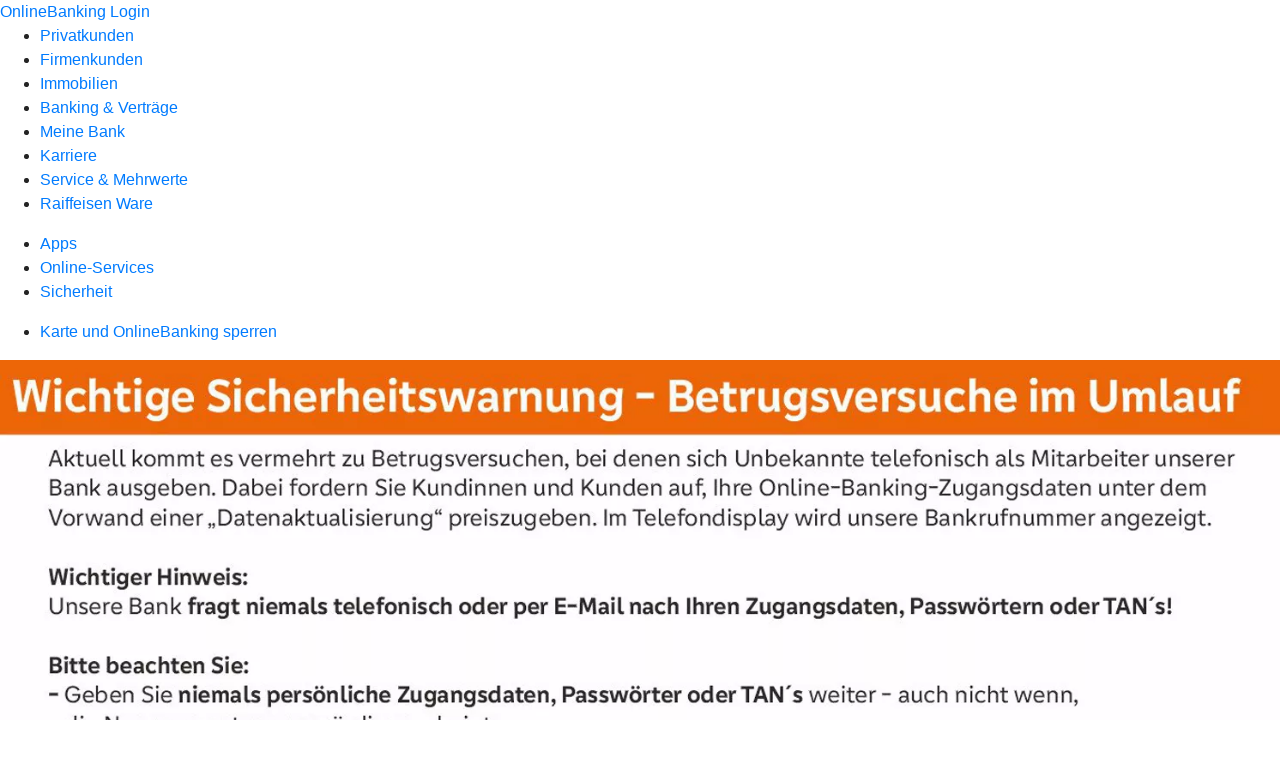

--- FILE ---
content_type: text/html
request_url: https://www.rb-idt.de/service/sicherheit/phishing-meldungen.html
body_size: 444073
content:
<!DOCTYPE html><html lang="de-DE"><head><script type="text/javascript" src="/ruxitagentjs_ICA7NVfqrux_10327251022105625.js" data-dtconfig="rid=RID_-724928556|rpid=-1865452388|domain=rb-idt.de|reportUrl=/rb_0133a78f-f5b1-4db1-823f-66ff76e5deae|uam=1|app=73333e4efdd05646|coo=1|owasp=1|featureHash=ICA7NVfqrux|rdnt=1|uxrgce=1|bp=3|cuc=j0no77zv|mel=100000|expw=1|dpvc=1|ssv=4|lastModification=1768502208191|tp=500,50,0|srbbv=2|agentUri=/ruxitagentjs_ICA7NVfqrux_10327251022105625.js"></script><meta charset="utf-8"><title>Phishing-Meldungen - Raiffeisenbank im Donautal eG</title><meta name="viewport" content="width=device-width,initial-scale=1"><meta name="portal_theme" content="0630_0"><meta name="domain" content=".rb-idt.de"><meta property="og:description" name="description" content="In unseren Phishing-Meldungen erfahren Sie von aktuellen Betrugsmaschen, wie Sie sich schützen können und was im Fall der Fälle zu tun ist."><meta property="og:title" content="Phishing-Meldungen"><meta property="og:image" content="https://atruvia.scene7.com/is/content/atruvia/illu_hinweis-404_polychrome?ts&#x3D;1756470938913"><meta name="google-site-verification" content="CNKiO7n2wEPebjGwQPAomOHfRFM7N6Yb25O3TYC_pAY"><meta name="msvalidate.01" content="30B7DF1D6E6BF0589C127819429407D6"><link rel="canonical" href="https://www.rb-idt.de/service/sicherheit/phishing-meldungen.html"><link rel="icon" href="https://atruvia.scene7.com/is/image/atruvia/favicon-4"><link rel="preload" href="/kf-theme/assets?f=assets/bundle_rel.css" type="text/css" as="style"><link rel="stylesheet" href="/kf-theme/assets?f=assets/bundle_rel.css" title="kf-theme-bundle"><link rel="preload" href="/kf-theme/assets?f=assets/0630_0.css&a=LIGHT" type="text/css" as="style"><link rel="stylesheet" href="/kf-theme/assets?f=assets/0630_0.css&a=LIGHT" type="text/css" id="theme-colors"><link rel="stylesheet" href="/styles.f3e8a5cbc7091186.css"><link rel="modulepreload" href="/serviceproxy/homepage-cms-renderer-ui/main.js" data-automation-id="cms-renderer-ultimate-script" async></head><body><hra-root data-build-tag="25.12.2" data-env="PROD" data-renderer="cms-renderer-ultimate"><header class="hp-header"><a href="/services_cloud/portal" class="hp-portal-link" target="_blank">OnlineBanking Login</a><hra-header-nav><section slot="header-navigation"><nav class="hp-navigation" aria-label="Navigation"><ul class="nav-primary"><li><a href="/privatkunden.html" aria-label="Privatkunden">Privatkunden</a></li><li><a href="/firmenkunden.html" aria-label="Firmenkunden">Firmenkunden</a></li><li><a href="/immobilien.html" aria-label="Immobilien">Immobilien</a></li><li><a href="/banking-und-vertraege.html" aria-label="Banking &amp; Verträge">Banking &amp; Verträge</a></li><li><a href="/meine-bank.html" aria-label="Meine Bank">Meine Bank</a></li><li><a href="/karriere.html" aria-label="Karriere">Karriere</a></li><li class="active"><a href="/service.html" aria-label="Service &amp; Mehrwerte">Service &amp; Mehrwerte</a></li><li><a href="https://www.raiffeisen-ware.bayern/" aria-label="Raiffeisen Ware">Raiffeisen Ware</a></li></ul></nav><nav class="hp-navigation" aria-label="Zweite Navigationsebene"><ul class="nav-secondary"><li><a href="/service/apps.html" aria-label="Apps">Apps</a></li><li><a href="/service/online-services.html" aria-label="Online-Services">Online-Services</a></li><li class="active"><a href="/service/sicherheit.html" aria-label="Sicherheit">Sicherheit</a></li></ul></nav><nav class="hp-navigation" aria-label="Dritte Navigationsebene"><ul class="nav-third"><li><a href="/service/sicherheit/karte-onlinebanking-sperren.html" aria-label="Karte und OnlineBanking sperren">Karte und OnlineBanking sperren</a></li></ul></nav></section></hra-header-nav></header><main class="hp-main"><section class="render-containerClasses-container-xl render-containerClasses-pr-0 render-containerClasses-pl-0 render-cmsid-parsys_opener_copy_copy_cop render-component-web-okp-opener-gerade-schraeg render-darstellung-gerade" data-cta-resource-type="opener" data-render-containerclasses="container-xl pr-0 pl-0" data-render-cmsid="parsys_opener_copy_copy_cop" data-render-component="okp-opener-gerade-schraeg" data-render-darstellung="gerade"><article><picture><source media="(max-width: 599px)" srcset="https://atruvia.scene7.com/is/image/atruvia/warnhinweis_1360x544:3-2?wid=320&hei=2500&fit=constrain%2C1&dpr=off&network=on&bfc=on 320w, https://atruvia.scene7.com/is/image/atruvia/warnhinweis_1360x544:3-2?wid=480&hei=2500&fit=constrain%2C1&dpr=off&network=on&bfc=on 480w, https://atruvia.scene7.com/is/image/atruvia/warnhinweis_1360x544:3-2?wid=640&hei=2500&fit=constrain%2C1&dpr=off&network=on&bfc=on 640w, https://atruvia.scene7.com/is/image/atruvia/warnhinweis_1360x544:3-2?wid=800&hei=2500&fit=constrain%2C1&dpr=off&network=on&bfc=on 800w, https://atruvia.scene7.com/is/image/atruvia/warnhinweis_1360x544:3-2?wid=1000&hei=2500&fit=constrain%2C1&dpr=off&network=on&bfc=on 1000w, https://atruvia.scene7.com/is/image/atruvia/warnhinweis_1360x544:3-2?wid=1200&hei=2500&fit=constrain%2C1&dpr=off&network=on&bfc=on 1200w, https://atruvia.scene7.com/is/image/atruvia/warnhinweis_1360x544:3-2?wid=1400&hei=2500&fit=constrain%2C1&dpr=off&network=on&bfc=on 1400w" sizes="100vw"><source media="(min-width: 600px) and (max-width: 1023px)" srcset="https://atruvia.scene7.com/is/image/atruvia/warnhinweis_1360x544:3-2?wid=640&hei=2500&fit=constrain%2C1&dpr=off&network=on&bfc=on 640w, https://atruvia.scene7.com/is/image/atruvia/warnhinweis_1360x544:3-2?wid=768&hei=2500&fit=constrain%2C1&dpr=off&network=on&bfc=on 768w, https://atruvia.scene7.com/is/image/atruvia/warnhinweis_1360x544:3-2?wid=900&hei=2500&fit=constrain%2C1&dpr=off&network=on&bfc=on 900w, https://atruvia.scene7.com/is/image/atruvia/warnhinweis_1360x544:3-2?wid=1024&hei=2500&fit=constrain%2C1&dpr=off&network=on&bfc=on 1024w, https://atruvia.scene7.com/is/image/atruvia/warnhinweis_1360x544:3-2?wid=1280&hei=2500&fit=constrain%2C1&dpr=off&network=on&bfc=on 1280w, https://atruvia.scene7.com/is/image/atruvia/warnhinweis_1360x544:3-2?wid=1536&hei=2500&fit=constrain%2C1&dpr=off&network=on&bfc=on 1536w, https://atruvia.scene7.com/is/image/atruvia/warnhinweis_1360x544:3-2?wid=1792&hei=2500&fit=constrain%2C1&dpr=off&network=on&bfc=on 1792w, https://atruvia.scene7.com/is/image/atruvia/warnhinweis_1360x544:3-2?wid=2048&hei=2500&fit=constrain%2C1&dpr=off&network=on&bfc=on 2048w" sizes="100vw"><source media="(min-width: 1024px) and (max-width: 1199px)" srcset="https://atruvia.scene7.com/is/image/atruvia/warnhinweis_1360x544:5-2?wid=1200&hei=2500&fit=constrain%2C1&dpr=off&network=on&bfc=on 1200w, https://atruvia.scene7.com/is/image/atruvia/warnhinweis_1360x544:5-2?wid=1500&hei=2500&fit=constrain%2C1&dpr=off&network=on&bfc=on 1500w, https://atruvia.scene7.com/is/image/atruvia/warnhinweis_1360x544:5-2?wid=1800&hei=2500&fit=constrain%2C1&dpr=off&network=on&bfc=on 1800w, https://atruvia.scene7.com/is/image/atruvia/warnhinweis_1360x544:5-2?wid=2100&hei=2500&fit=constrain%2C1&dpr=off&network=on&bfc=on 2100w, https://atruvia.scene7.com/is/image/atruvia/warnhinweis_1360x544:5-2?wid=2400&hei=2500&fit=constrain%2C1&dpr=off&network=on&bfc=on 2400w" sizes="100vw"><source media="(min-width: 1200px) and (max-width: 1491px)" srcset="https://atruvia.scene7.com/is/image/atruvia/warnhinweis_1360x544:5-2?wid=1492&hei=2500&fit=constrain%2C1&dpr=off&network=on&bfc=on 1492w, https://atruvia.scene7.com/is/image/atruvia/warnhinweis_1360x544:5-2?wid=1865&hei=2500&fit=constrain%2C1&dpr=off&network=on&bfc=on 1865w, https://atruvia.scene7.com/is/image/atruvia/warnhinweis_1360x544:5-2?wid=2238&hei=2500&fit=constrain%2C1&dpr=off&network=on&bfc=on 2238w, https://atruvia.scene7.com/is/image/atruvia/warnhinweis_1360x544:5-2?wid=2611&hei=2500&fit=constrain%2C1&dpr=off&network=on&bfc=on 2611w, https://atruvia.scene7.com/is/image/atruvia/warnhinweis_1360x544:5-2?wid=2984&hei=2500&fit=constrain%2C1&dpr=off&network=on&bfc=on 2984w" sizes="100vw"><source media="(min-width: 1492px)" srcset="https://atruvia.scene7.com/is/image/atruvia/warnhinweis_1360x544:5-2?wid=1492&hei=2500&fit=constrain%2C1&dpr=off&network=on&bfc=on 1492w, https://atruvia.scene7.com/is/image/atruvia/warnhinweis_1360x544:5-2?wid=1865&hei=2500&fit=constrain%2C1&dpr=off&network=on&bfc=on 1865w, https://atruvia.scene7.com/is/image/atruvia/warnhinweis_1360x544:5-2?wid=2238&hei=2500&fit=constrain%2C1&dpr=off&network=on&bfc=on 2238w, https://atruvia.scene7.com/is/image/atruvia/warnhinweis_1360x544:5-2?wid=2611&hei=2500&fit=constrain%2C1&dpr=off&network=on&bfc=on 2611w, https://atruvia.scene7.com/is/image/atruvia/warnhinweis_1360x544:5-2?wid=2984&hei=2500&fit=constrain%2C1&dpr=off&network=on&bfc=on 2984w" sizes="1492px"><img src="https://atruvia.scene7.com/is/image/atruvia/warnhinweis_1360x544:3-2?wid&#x3D;320&amp;hei&#x3D;2500&amp;fit&#x3D;constrain%2C1&amp;dpr&#x3D;off&amp;network&#x3D;on&amp;bfc&#x3D;on" alt="Phishing Warnungen" title="Phishing Warnungen" class="image opener-gerade-schraeg-image"></picture><header><div class="cms-text render-containerClasses-container-xl render-containerClasses-pr-0 render-containerClasses-pl-0"><h1 style="text-align:left">Phishing-Meldungen<br></h1><p style="text-align:left">Als „Phishing“ werden Methoden bezeichnet, mit denen Betrügende versuchen, persönliche Daten auszuspionieren – auch Zugangsdaten zu Bankkonten. Gelingt ihnen das, haben sie Zugriff auf die Konten und das Geld. Deshalb ist es uns wichtig, Sie gut über Phishing-Methoden zu informieren. Hier erfahren Sie, welche Maschen derzeit häufig verwendet werden und wie Sie sich davor schützen können.</p></div></header><a href="/service/sicherheit/phishing-meldungen.html#parsys_accordeon_2061160350" target="_self" title="" tabindex="-1" class="cms-button cms-opener-button render-type-primary"><span class="cms-label">Jetzt informieren</span></a></article></section><article class="render-containerClasses-container render-cmsid-parsys_stickybar_copy_copy render-component-web-okp-sticky-bar render-cta-true render-type-primary" data-cta-resource-type="stickybar" data-render-containerclasses="container" data-render-cmsid="parsys_stickybar_copy_copy" data-render-component="okp-sticky-bar" data-render-cta="true" data-render-type="primary"><nav><ul class="cms-list"><li class="render-tabid-parsys_layout_1682422369_co_text">Typische Phishing-Methoden</li><li class="render-tabid-parsys_layout_1682422369_co_10759055">Meistgenutzte Betrugskanäle</li><li class="render-tabid-parsys_accordeon_2061160350">Aktuelle Phishing-Warnungen</li></ul></nav><a href="/service/sicherheit/karte-onlinebanking-sperren.html" target="_self" title="Zur Seite mit Notrufnummern und Infos fürs Sperren" tabindex="-1" class="cms-button render-containerClasses-container render-type-primary"><span class="cms-label">Karte und Online-Banking sperren</span></a></article><div class="render-containerClasses-container render-cmsid-parsys_layout_1682422369_co render-component-web-okp-layout render-topLevel-true render-backgroundColor-none render-layoutWidth-col-md render-direction-row render-flexClasses-justify-content-center render-flexClasses-align-items-end render-paddingStyle-padding-top-m render-paddingStyle-padding-right-none render-paddingStyle-padding-bottom-m render-paddingStyle-padding-left-none" data-cta-resource-type="layout" data-render-containerclasses="container" data-render-cmsid="parsys_layout_1682422369_co" data-render-component="okp-layout" data-render-toplevel="true" data-render-backgroundcolor="none" data-render-layoutwidth="col-md" data-render-direction="row" data-render-flexclasses="justify-content-center align-items-end" data-render-paddingstyle="padding-top-m padding-right-none padding-bottom-m padding-left-none"><div class="render-layoutClasses-col-md render-cmsid-parsys_layout_1682422369_co_text render-component-web-okp-text" data-cta-resource-type="text" data-render-layoutclasses="col-md" data-render-cmsid="parsys_layout_1682422369_co_text" data-render-component="okp-text"><h2 style="text-align:left">Typische Phishing-Methoden<br></h2></div></div><div class="render-containerClasses-container render-cmsid-parsys_layout_1676702532 render-component-web-okp-layout render-topLevel-true render-backgroundColor-none render-layoutWidth-col-md render-direction-row render-flexClasses-align-items-start render-flexClasses-justify-content-start render-paddingStyle-padding-top-none render-paddingStyle-padding-right-none render-paddingStyle-padding-bottom-m render-paddingStyle-padding-left-none" data-cta-resource-type="layout" data-render-containerclasses="container" data-render-cmsid="parsys_layout_1676702532" data-render-component="okp-layout" data-render-toplevel="true" data-render-backgroundcolor="none" data-render-layoutwidth="col-md" data-render-direction="row" data-render-flexclasses="align-items-start justify-content-start" data-render-paddingstyle="padding-top-none padding-right-none padding-bottom-m padding-left-none"><div class="render-layoutClasses-col-md render-cmsid-parsys_layout_1676702532_layout_2087854256 render-component-web-okp-layout render-topLevel-false render-backgroundColor-none render-layoutWidth-col-md render-direction-row render-flexClasses-align-items-start render-flexClasses-justify-content-start render-paddingStyle-padding-top-none render-paddingStyle-padding-right-none render-paddingStyle-padding-bottom-m render-paddingStyle-padding-left-none" data-cta-resource-type="layout" data-render-layoutclasses="col-md" data-render-cmsid="parsys_layout_1676702532_layout_2087854256" data-render-component="okp-layout" data-render-toplevel="false" data-render-backgroundcolor="none" data-render-layoutwidth="col-md" data-render-direction="row" data-render-flexclasses="align-items-start justify-content-start" data-render-paddingstyle="padding-top-none padding-right-none padding-bottom-m padding-left-none"><div class="render-layoutClasses-col-md-4 render-cmsid-parsys_layout_1676702532_layout_2087854256_image render-component-web-okp-image render-hasCaption-false" data-cta-resource-type="image" data-render-layoutclasses="col-md-4" data-render-cmsid="parsys_layout_1676702532_layout_2087854256_image" data-render-component="okp-image" data-render-hascaption="false"><img src="https://atruvia.scene7.com/is/content/atruvia/illu_mutter-mit-kind-und-geldscheine_polychrome-1" alt="Illustration: Mutter und Kind vor einem Geldbündel" title="Mutter und Kind vor einem Geldbündel" class="cms-image legacy"></div><div class="render-layoutClasses-col-md render-cmsid-parsys_layout_1676702532_layout_2087854256_text render-component-web-okp-text" data-cta-resource-type="text" data-render-layoutclasses="col-md" data-render-cmsid="parsys_layout_1676702532_layout_2087854256_text" data-render-component="okp-text"><h3><strong>Enkeltrick</strong></h3><p>„Hallo Papa, ich habe eine neue Nummer. Kannst du mir auf WhatsApp schreiben?“ Mit solchen SMS-Nachrichten geben sich Betrügende oft als Kinder oder Enkelkinder aus. Sie rufen teilweise auch direkt an und stellen Fragen wie „Hallo Oma, weißt du, wer dran ist?“. Im nächsten Schritt erzählen sie von einer angeblichen Notsituation, um an Geld zu kommen. </p></div></div><div class="render-layoutClasses-col-md render-cmsid-parsys_layout_1676702532_layout_2087854256_co render-component-web-okp-layout render-topLevel-false render-backgroundColor-none render-layoutWidth-col-md render-direction-row render-flexClasses-align-items-start render-flexClasses-justify-content-start render-paddingStyle-padding-top-none render-paddingStyle-padding-right-none render-paddingStyle-padding-bottom-m render-paddingStyle-padding-left-none" data-cta-resource-type="layout" data-render-layoutclasses="col-md" data-render-cmsid="parsys_layout_1676702532_layout_2087854256_co" data-render-component="okp-layout" data-render-toplevel="false" data-render-backgroundcolor="none" data-render-layoutwidth="col-md" data-render-direction="row" data-render-flexclasses="align-items-start justify-content-start" data-render-paddingstyle="padding-top-none padding-right-none padding-bottom-m padding-left-none"><div class="render-layoutClasses-col-md-4 render-cmsid-parsys_layout_1676702532_layout_2087854256_co_image render-component-web-okp-image render-hasCaption-false" data-cta-resource-type="image" data-render-layoutclasses="col-md-4" data-render-cmsid="parsys_layout_1676702532_layout_2087854256_co_image" data-render-component="okp-image" data-render-hascaption="false"><img src="https://atruvia.scene7.com/is/content/atruvia/illu_personen-mit-bundesadler-xl_polychrome" alt="Illustration: Ein Polizist und ein Mann mit einem Koffer mit Bundesadler" title="Ein Polizist und ein Mann mit einem Koffer mit Bundesadler" class="cms-image legacy"></div><div class="render-layoutClasses-col-md render-cmsid-parsys_layout_1676702532_layout_2087854256_co_text render-component-web-okp-text" data-cta-resource-type="text" data-render-layoutclasses="col-md" data-render-cmsid="parsys_layout_1676702532_layout_2087854256_co_text" data-render-component="okp-text"><h3><strong>Falsche Polizistinnen und Polizisten</strong></h3><p>Ruft die Polizei an und berichtet zum Beispiel von einem Diebstahlrisiko, ist der Schreck erstmal groß. Aber Vorsicht – Betrügende geben sich teilweise am Telefon als Polizistin oder Polizist aus, um Vertrauen zu erwecken. Fordert Sie jemand telefonisch dazu auf, Ihre Wertsachen oder Bargeld (angeblich zu Ihrer eigenen Sicherheit) bei der Polizei zu deponieren, ist das ein sicheres Zeichen für einen Betrugsversuch.</p></div></div></div><div class="render-containerClasses-container render-cmsid-parsys_layout_1002181040 render-component-web-okp-layout render-topLevel-true render-backgroundColor-none render-layoutWidth-col-md render-direction-row render-flexClasses-align-items-start render-flexClasses-justify-content-start render-paddingStyle-padding-top-none render-paddingStyle-padding-right-none render-paddingStyle-padding-bottom-m render-paddingStyle-padding-left-none" data-cta-resource-type="layout" data-render-containerclasses="container" data-render-cmsid="parsys_layout_1002181040" data-render-component="okp-layout" data-render-toplevel="true" data-render-backgroundcolor="none" data-render-layoutwidth="col-md" data-render-direction="row" data-render-flexclasses="align-items-start justify-content-start" data-render-paddingstyle="padding-top-none padding-right-none padding-bottom-m padding-left-none"><div class="render-layoutClasses-col-md render-cmsid-parsys_layout_1002181040_layout_2087854256_co render-component-web-okp-layout render-topLevel-false render-backgroundColor-none render-layoutWidth-col-md render-direction-row render-flexClasses-align-items-start render-flexClasses-justify-content-start render-paddingStyle-padding-top-none render-paddingStyle-padding-right-none render-paddingStyle-padding-bottom-m render-paddingStyle-padding-left-none" data-cta-resource-type="layout" data-render-layoutclasses="col-md" data-render-cmsid="parsys_layout_1002181040_layout_2087854256_co" data-render-component="okp-layout" data-render-toplevel="false" data-render-backgroundcolor="none" data-render-layoutwidth="col-md" data-render-direction="row" data-render-flexclasses="align-items-start justify-content-start" data-render-paddingstyle="padding-top-none padding-right-none padding-bottom-m padding-left-none"><div class="render-layoutClasses-col-md-4 render-cmsid-parsys_layout_1002181040_layout_2087854256_co_image render-component-web-okp-image render-hasCaption-false" data-cta-resource-type="image" data-render-layoutclasses="col-md-4" data-render-cmsid="parsys_layout_1002181040_layout_2087854256_co_image" data-render-component="okp-image" data-render-hascaption="false"><img src="https://atruvia.scene7.com/is/content/atruvia/illu_ausweis_duotone" alt="Illustration: Person hält eine übergroße Nachricht in den Händen" title="Person hält eine übergroße Nachricht in den Händen" class="cms-image legacy"></div><div class="render-layoutClasses-col-md render-cmsid-parsys_layout_1002181040_layout_2087854256_co_text render-component-web-okp-text" data-cta-resource-type="text" data-render-layoutclasses="col-md" data-render-cmsid="parsys_layout_1002181040_layout_2087854256_co_text" data-render-component="okp-text"><h3><strong>Überprüfung der Kontodaten<br></strong></h3><p>Eine Gesetzesänderung, eine angebliche Kontosperrung oder ein neues TAN-Verfahren – die Vorwände, unter denen Betrügende Phishing-Mails versenden, sind vielfältig. Meist fordern Sie Kundinnen und Kunden dazu auf, Kontodaten zu überprüfen oder persönliche Daten zu aktualisieren. Dabei fischen die Betrügenden alle eingegebenen Informationen ab.</p></div></div><div class="render-layoutClasses-col-md render-cmsid-parsys_layout_1002181040_layout_2087854256_co_120810399 render-component-web-okp-layout render-topLevel-false render-backgroundColor-none render-layoutWidth-col-md render-direction-row render-flexClasses-align-items-start render-flexClasses-justify-content-start render-paddingStyle-padding-top-none render-paddingStyle-padding-right-none render-paddingStyle-padding-bottom-m render-paddingStyle-padding-left-none" data-cta-resource-type="layout" data-render-layoutclasses="col-md" data-render-cmsid="parsys_layout_1002181040_layout_2087854256_co_120810399" data-render-component="okp-layout" data-render-toplevel="false" data-render-backgroundcolor="none" data-render-layoutwidth="col-md" data-render-direction="row" data-render-flexclasses="align-items-start justify-content-start" data-render-paddingstyle="padding-top-none padding-right-none padding-bottom-m padding-left-none"><div class="render-layoutClasses-col-md-4 render-cmsid-parsys_layout_1002181040_layout_2087854256_co_120810399_image render-component-web-okp-image render-hasCaption-false" data-cta-resource-type="image" data-render-layoutclasses="col-md-4" data-render-cmsid="parsys_layout_1002181040_layout_2087854256_co_120810399_image" data-render-component="okp-image" data-render-hascaption="false"><img src="https://atruvia.scene7.com/is/content/atruvia/illu_laptop_polychrome" alt="Illustration: Ein Mann an einem Tisch erledigt Bankgeschäfte am Laptop" title="Ein Mann an einem Tisch erledigt Bankgeschäfte am Laptop" class="cms-image legacy"></div><div class="render-layoutClasses-col-md render-cmsid-parsys_layout_1002181040_layout_2087854256_co_120810399_text render-component-web-okp-text" data-cta-resource-type="text" data-render-layoutclasses="col-md" data-render-cmsid="parsys_layout_1002181040_layout_2087854256_co_120810399_text" data-render-component="okp-text"><h3><strong>Sperrung der VR SecureGo plus App</strong></h3><p>Betrügende warnen – angeblich im Namen einer Bank – vor einer Sperrung der VR SecureGo plus App. Sie fordern dazu auf, einmal die Zugangsdaten einzugeben und sich zu legitimieren, um die App weiterhin nutzen zu können. Dazu werden Betroffene auf eine Phishing-Seite geleitet, die dem OnlineBanking ähnelt. So greifen Betrügende Zugangsdaten ab.</p></div></div></div><div class="render-containerClasses-container render-cmsid-parsys_layout_1308352399 render-component-web-okp-layout render-topLevel-true render-backgroundColor-none render-layoutWidth-col-md render-direction-col render-flexClasses-align-items-sm-center render-flexClasses-justify-content-start render-paddingStyle-padding-top-none render-paddingStyle-padding-right-none render-paddingStyle-padding-bottom-m render-paddingStyle-padding-left-none" data-cta-resource-type="layout" data-render-containerclasses="container" data-render-cmsid="parsys_layout_1308352399" data-render-component="okp-layout" data-render-toplevel="true" data-render-backgroundcolor="none" data-render-layoutwidth="col-md" data-render-direction="col" data-render-flexclasses="align-items-sm-center justify-content-start" data-render-paddingstyle="padding-top-none padding-right-none padding-bottom-m padding-left-none"><div class="render-cmsid-parsys_layout_1308352399_button render-component-web-okp-button render-shape-default render-type-secondary render-noIcon-true" data-cta-resource-type="button" data-render-cmsid="parsys_layout_1308352399_button" data-render-component="okp-button" data-render-shape="default" data-render-type="secondary" data-render-noicon="true"><a href="/service/sicherheit/phishing-meldungen.html#parsys_accordeon_copy_copy" target="_self" title="Aktuelle Phishing-Meldungen im Überblick" tabindex="-1" class="cms-button render-shape-default render-type-secondary"><span class="cms-label">Weitere Phishing-Maschen</span></a></div></div><div class="render-containerClasses-container render-cmsid-parsys_layout_1682422369_co_10759055 render-component-web-okp-layout render-topLevel-true render-backgroundColor-accent render-layoutWidth-col-md render-direction-row render-flexClasses-justify-content-center render-flexClasses-align-items-end render-classes-kf-bg render-paddingStyle-padding-top-m render-paddingStyle-padding-right-m render-paddingStyle-padding-bottom-m render-paddingStyle-padding-left-m" data-cta-resource-type="layout" data-render-containerclasses="container" data-render-cmsid="parsys_layout_1682422369_co_10759055" data-render-component="okp-layout" data-render-toplevel="true" data-render-backgroundcolor="accent" data-render-layoutwidth="col-md" data-render-direction="row" data-render-flexclasses="justify-content-center align-items-end" data-render-classes="kf-bg" data-render-paddingstyle="padding-top-m padding-right-m padding-bottom-m padding-left-m"><div class="render-layoutClasses-col-md render-cmsid-parsys_layout_1682422369_co_10759055_text render-component-web-okp-text" data-cta-resource-type="text" data-render-layoutclasses="col-md" data-render-cmsid="parsys_layout_1682422369_co_10759055_text" data-render-component="okp-text"><h2 style="text-align:left">Meistgenutzte Betrugskanäle</h2></div></div><div class="render-containerClasses-container render-cmsid-parsys_layout_1002181040_co render-component-web-okp-layout render-topLevel-true render-backgroundColor-accent render-layoutWidth-col-md render-direction-row render-flexClasses-align-items-start render-flexClasses-justify-content-start render-classes-kf-bg render-paddingStyle-padding-top-none render-paddingStyle-padding-right-m render-paddingStyle-padding-bottom-m render-paddingStyle-padding-left-m" data-cta-resource-type="layout" data-render-containerclasses="container" data-render-cmsid="parsys_layout_1002181040_co" data-render-component="okp-layout" data-render-toplevel="true" data-render-backgroundcolor="accent" data-render-layoutwidth="col-md" data-render-direction="row" data-render-flexclasses="align-items-start justify-content-start" data-render-classes="kf-bg" data-render-paddingstyle="padding-top-none padding-right-m padding-bottom-m padding-left-m"><div class="render-layoutClasses-col-md render-cmsid-parsys_layout_1002181040_co_text render-component-web-okp-text" data-cta-resource-type="text" data-render-layoutclasses="col-md" data-render-cmsid="parsys_layout_1002181040_co_text" data-render-component="okp-text"><h3><span><strong>Per E-Mail</strong></span></h3><p>Häufig nutzen Betrügende E-Mails, um Kundinnen und Kunden auf gefälschte Webseiten zu locken oder Schadsoftware als Anhang zu verschicken. Öffnen Sie daher E-Mail-Anhänge nur, wenn Sie sicher sind, dass der Absender echt und bekannt ist. <br></p></div><div class="render-layoutClasses-col-md render-cmsid-parsys_layout_1002181040_co_text_copy render-component-web-okp-text" data-cta-resource-type="text" data-render-layoutclasses="col-md" data-render-cmsid="parsys_layout_1002181040_co_text_copy" data-render-component="okp-text"><h3><span><strong>Per SMS</strong></span></h3><p>Auch per SMS versuchen Betrügende, Kundinnen und Kunden auf gefälschte Webseiten zu leiten. Oder sie nutzen SMS-Nachrichten als Möglichkeit, sich als verwandte oder bekannte Person auszugeben.</p></div></div><div class="render-containerClasses-container render-cmsid-parsys_layout_1002181040_co_173854979 render-component-web-okp-layout render-topLevel-true render-backgroundColor-accent render-layoutWidth-col-md render-direction-row render-flexClasses-align-items-start render-flexClasses-justify-content-start render-classes-kf-bg render-paddingStyle-padding-top-none render-paddingStyle-padding-right-m render-paddingStyle-padding-bottom-m render-paddingStyle-padding-left-m" data-cta-resource-type="layout" data-render-containerclasses="container" data-render-cmsid="parsys_layout_1002181040_co_173854979" data-render-component="okp-layout" data-render-toplevel="true" data-render-backgroundcolor="accent" data-render-layoutwidth="col-md" data-render-direction="row" data-render-flexclasses="align-items-start justify-content-start" data-render-classes="kf-bg" data-render-paddingstyle="padding-top-none padding-right-m padding-bottom-m padding-left-m"><div class="render-layoutClasses-col-md render-cmsid-parsys_layout_1002181040_co_173854979_text render-component-web-okp-text" data-cta-resource-type="text" data-render-layoutclasses="col-md" data-render-cmsid="parsys_layout_1002181040_co_173854979_text" data-render-component="okp-text"><h3><span><strong>Per Messenger</strong></span></h3><p>Seit Messenger-Apps wie WhatsApp oder Telegram auf fast jedem Smartphone installiert sind, nutzen Betrügende auch diesen Weg, um Daten abzugreifen – oder als angeblich verwandte oder bekannte Person Geld zu fordern.</p></div><div class="render-layoutClasses-col-md render-cmsid-parsys_layout_1002181040_co_173854979_text_copy render-component-web-okp-text" data-cta-resource-type="text" data-render-layoutclasses="col-md" data-render-cmsid="parsys_layout_1002181040_co_173854979_text_copy" data-render-component="okp-text"><h3><span><strong>Per Anruf</strong></span></h3><p>Am Telefon geben sich Betrügende oft als Polizei oder Bankangestellte aus und versuchen mit angeblich sehr dringenden Anliegen Druck aufzubauen. Keine seriöse Ansprechperson wird Sie jemals telefonisch zur Herausgabe von Geld oder Zugangsdaten auffordern.</p></div></div><div class="render-containerClasses-container render-cmsid-parsys_layout_967570209 render-component-web-okp-layout render-topLevel-true render-backgroundColor-none render-layoutWidth-col-md render-direction-row render-flexClasses-justify-content-center render-flexClasses-align-items-start render-paddingStyle-padding-top-l render-paddingStyle-padding-right-none render-paddingStyle-padding-bottom-s render-paddingStyle-padding-left-none" data-cta-resource-type="layout" data-render-containerclasses="container" data-render-cmsid="parsys_layout_967570209" data-render-component="okp-layout" data-render-toplevel="true" data-render-backgroundcolor="none" data-render-layoutwidth="col-md" data-render-direction="row" data-render-flexclasses="justify-content-center align-items-start" data-render-paddingstyle="padding-top-l padding-right-none padding-bottom-s padding-left-none"><section class="render-layoutClasses-col-md-8 render-cmsid-parsys_layout_967570209_teaser5050 render-component-web-okp-teaser-50-50 render-backgroundColor-keine render-type-secondary render-position-pos-right" data-cta-resource-type="teaser5050" data-render-layoutclasses="col-md-8" data-render-cmsid="parsys_layout_967570209_teaser5050" data-render-component="okp-teaser-50-50" data-render-position="pos-right" data-render-backgroundcolor="keine" data-render-type="secondary"><article><picture><source media="(max-width: 599px)" srcset="https://atruvia.scene7.com/is/image/atruvia/karte-sperren-vrnw-bild-960x640:3-2?wid=320&hei=2500&fit=constrain%2C1&dpr=off&network=on&bfc=on 320w, https://atruvia.scene7.com/is/image/atruvia/karte-sperren-vrnw-bild-960x640:3-2?wid=480&hei=2500&fit=constrain%2C1&dpr=off&network=on&bfc=on 480w, https://atruvia.scene7.com/is/image/atruvia/karte-sperren-vrnw-bild-960x640:3-2?wid=640&hei=2500&fit=constrain%2C1&dpr=off&network=on&bfc=on 640w, https://atruvia.scene7.com/is/image/atruvia/karte-sperren-vrnw-bild-960x640:3-2?wid=800&hei=2500&fit=constrain%2C1&dpr=off&network=on&bfc=on 800w, https://atruvia.scene7.com/is/image/atruvia/karte-sperren-vrnw-bild-960x640:3-2?wid=1000&hei=2500&fit=constrain%2C1&dpr=off&network=on&bfc=on 1000w, https://atruvia.scene7.com/is/image/atruvia/karte-sperren-vrnw-bild-960x640:3-2?wid=1200&hei=2500&fit=constrain%2C1&dpr=off&network=on&bfc=on 1200w, https://atruvia.scene7.com/is/image/atruvia/karte-sperren-vrnw-bild-960x640:3-2?wid=1400&hei=2500&fit=constrain%2C1&dpr=off&network=on&bfc=on 1400w" sizes="100vw"><source media="(min-width: 600px) and (max-width: 1023px)" srcset="https://atruvia.scene7.com/is/image/atruvia/karte-sperren-vrnw-bild-960x640:3-2?wid=640&hei=2500&fit=constrain%2C1&dpr=off&network=on&bfc=on 640w, https://atruvia.scene7.com/is/image/atruvia/karte-sperren-vrnw-bild-960x640:3-2?wid=768&hei=2500&fit=constrain%2C1&dpr=off&network=on&bfc=on 768w, https://atruvia.scene7.com/is/image/atruvia/karte-sperren-vrnw-bild-960x640:3-2?wid=900&hei=2500&fit=constrain%2C1&dpr=off&network=on&bfc=on 900w, https://atruvia.scene7.com/is/image/atruvia/karte-sperren-vrnw-bild-960x640:3-2?wid=1024&hei=2500&fit=constrain%2C1&dpr=off&network=on&bfc=on 1024w, https://atruvia.scene7.com/is/image/atruvia/karte-sperren-vrnw-bild-960x640:3-2?wid=1280&hei=2500&fit=constrain%2C1&dpr=off&network=on&bfc=on 1280w, https://atruvia.scene7.com/is/image/atruvia/karte-sperren-vrnw-bild-960x640:3-2?wid=1536&hei=2500&fit=constrain%2C1&dpr=off&network=on&bfc=on 1536w, https://atruvia.scene7.com/is/image/atruvia/karte-sperren-vrnw-bild-960x640:3-2?wid=1792&hei=2500&fit=constrain%2C1&dpr=off&network=on&bfc=on 1792w, https://atruvia.scene7.com/is/image/atruvia/karte-sperren-vrnw-bild-960x640:3-2?wid=2048&hei=2500&fit=constrain%2C1&dpr=off&network=on&bfc=on 2048w" sizes="50vw"><source media="(min-width: 1024px) and (max-width: 1199px)" srcset="https://atruvia.scene7.com/is/image/atruvia/karte-sperren-vrnw-bild-960x640:3-2?wid=600&hei=2500&fit=constrain%2C1&dpr=off&network=on&bfc=on 600w, https://atruvia.scene7.com/is/image/atruvia/karte-sperren-vrnw-bild-960x640:3-2?wid=1200&hei=2500&fit=constrain%2C1&dpr=off&network=on&bfc=on 1200w, https://atruvia.scene7.com/is/image/atruvia/karte-sperren-vrnw-bild-960x640:3-2?wid=1500&hei=2500&fit=constrain%2C1&dpr=off&network=on&bfc=on 1500w, https://atruvia.scene7.com/is/image/atruvia/karte-sperren-vrnw-bild-960x640:3-2?wid=1800&hei=2500&fit=constrain%2C1&dpr=off&network=on&bfc=on 1800w, https://atruvia.scene7.com/is/image/atruvia/karte-sperren-vrnw-bild-960x640:3-2?wid=2100&hei=2500&fit=constrain%2C1&dpr=off&network=on&bfc=on 2100w, https://atruvia.scene7.com/is/image/atruvia/karte-sperren-vrnw-bild-960x640:3-2?wid=2400&hei=2500&fit=constrain%2C1&dpr=off&network=on&bfc=on 2400w" sizes="50vw"><source media="(min-width: 1200px) and (max-width: 1491px)" srcset="https://atruvia.scene7.com/is/image/atruvia/karte-sperren-vrnw-bild-960x640:3-2?wid=746&hei=2500&fit=constrain%2C1&dpr=off&network=on&bfc=on 746w, https://atruvia.scene7.com/is/image/atruvia/karte-sperren-vrnw-bild-960x640:3-2?wid=1120&hei=2500&fit=constrain%2C1&dpr=off&network=on&bfc=on 1120w, https://atruvia.scene7.com/is/image/atruvia/karte-sperren-vrnw-bild-960x640:3-2?wid=1492&hei=2500&fit=constrain%2C1&dpr=off&network=on&bfc=on 1492w, https://atruvia.scene7.com/is/image/atruvia/karte-sperren-vrnw-bild-960x640:3-2?wid=1865&hei=2500&fit=constrain%2C1&dpr=off&network=on&bfc=on 1865w, https://atruvia.scene7.com/is/image/atruvia/karte-sperren-vrnw-bild-960x640:3-2?wid=2238&hei=2500&fit=constrain%2C1&dpr=off&network=on&bfc=on 2238w, https://atruvia.scene7.com/is/image/atruvia/karte-sperren-vrnw-bild-960x640:3-2?wid=2611&hei=2500&fit=constrain%2C1&dpr=off&network=on&bfc=on 2611w, https://atruvia.scene7.com/is/image/atruvia/karte-sperren-vrnw-bild-960x640:3-2?wid=2984&hei=2500&fit=constrain%2C1&dpr=off&network=on&bfc=on 2984w" sizes="50vw"><source media="(min-width: 1492px)" srcset="https://atruvia.scene7.com/is/image/atruvia/karte-sperren-vrnw-bild-960x640:3-2?wid=746&hei=2500&fit=constrain%2C1&dpr=off&network=on&bfc=on 746w, https://atruvia.scene7.com/is/image/atruvia/karte-sperren-vrnw-bild-960x640:3-2?wid=1120&hei=2500&fit=constrain%2C1&dpr=off&network=on&bfc=on 1120w, https://atruvia.scene7.com/is/image/atruvia/karte-sperren-vrnw-bild-960x640:3-2?wid=1492&hei=2500&fit=constrain%2C1&dpr=off&network=on&bfc=on 1492w, https://atruvia.scene7.com/is/image/atruvia/karte-sperren-vrnw-bild-960x640:3-2?wid=1865&hei=2500&fit=constrain%2C1&dpr=off&network=on&bfc=on 1865w, https://atruvia.scene7.com/is/image/atruvia/karte-sperren-vrnw-bild-960x640:3-2?wid=2238&hei=2500&fit=constrain%2C1&dpr=off&network=on&bfc=on 2238w, https://atruvia.scene7.com/is/image/atruvia/karte-sperren-vrnw-bild-960x640:3-2?wid=2611&hei=2500&fit=constrain%2C1&dpr=off&network=on&bfc=on 2611w, https://atruvia.scene7.com/is/image/atruvia/karte-sperren-vrnw-bild-960x640:3-2?wid=2984&hei=2500&fit=constrain%2C1&dpr=off&network=on&bfc=on 2984w" sizes="746px"><img src="https://atruvia.scene7.com/is/image/atruvia/karte-sperren-vrnw-bild-960x640:3-2?wid&#x3D;320&amp;hei&#x3D;2500&amp;fit&#x3D;constrain%2C1&amp;dpr&#x3D;off&amp;network&#x3D;on&amp;bfc&#x3D;on" alt="Eine junge Frau telefoniert mit ihrem Smartphone" title="Eine junge Frau telefoniert mit ihrem Smartphone"></picture><h2 class="cms-header">Karte und OnlineBanking sperren</h2><div class="cms-text render-layoutClasses-col-md-8"><p>Sie haben Ihre Geldbörse verloren, Debitkarte oder Kreditkarte sind verschwunden oder Ihr Smartphone wurde gestohlen? Bleiben Sie besonnen und lassen Sie Ihre Karten schnell sperren.</p></div><a href="/service/sicherheit/karte-onlinebanking-sperren.html" target="_self" title="Zur Themenseite „Karte und OnlineBanking sperren“" tabindex="-1" class="cms-button render-layoutClasses-col-md-8 render-backgroundColor-keine render-type-secondary render-position-pos-right"><span class="cms-label">Mehr erfahren</span></a></article></section></div><article class="render-containerClasses-container render-cmsid-parsys_accordeon_2061160350 render-component-web-okp-akkordeon render-backgroundColor-keine render-variante-linksbuendig render-box-innerhalb" data-cta-resource-type="accordeon" data-render-containerclasses="container" data-render-cmsid="parsys_accordeon_2061160350" data-render-component="okp-akkordeon" data-render-backgroundcolor="keine" data-render-variante="linksbuendig" data-render-box="innerhalb"><h2 class="cms-header">Aktuelle Phishing-Warnungen</h2><div class="render-cmsid-parsys_accordeon_2061160350_accordeontab_1492486_1361334039 render-component-web-okp-akkordeon-tab render-expanded-true render-box-innerhalb" data-cta-resource-type="accordeontab" data-render-cmsid="parsys_accordeon_2061160350_accordeontab_1492486_1361334039" data-render-component="okp-akkordeon-tab" data-render-expanded="true"><details><summary class="cms-title">14.01.2026 – E-Mail-Aufforderung zur Kenntnisnahme aktualisierter Nutzungsbedingungen</summary><ul class="cms-list"><li class="cms-list-item"><div class="render-cmsid-parsys_accordeon_2061160350_accordeontab_1492486_1361334039_text render-component-web-okp-text" data-cta-resource-type="text" data-render-cmsid="parsys_accordeon_2061160350_accordeontab_1492486_1361334039_text" data-render-component="okp-text"><p>Wir warnen vor einer Betrugsmasche, bei der Betrügerinnen und Betrüger unter Angabe der Kontaktadresse kontakt@vr.de und dem Namen einer Volksbank Phishing-E-Mails verschicken. In diesen E-Mails wird auf aktualisierte Nutzungsbedingungen hingewiesen, die angeblich zu einem verbesserten Datenschutz im Bankgeschäft beitragen sollen. Bankkundinnen und Bankkunden werden dazu aufgefordert, auf einen Button zu klicken, um die Bedingungen lesen und akzeptieren zu können.</p><p><strong>Aktuelles Beispiel einer Phishing-E-Mail</strong></p><p><em>Sehr geehrter Kunde,</em></p><p><em>Tag für Tag entwickelt sich unsere Welt Schritt für Schritt. Leider nicht nur ins Gute. Damit wir in unserer Bank die Sicherheit Ihrer Daten garantieren können, haben wir einige Bedingungen umgestellt.</em></p><p><em>Wir bitten Sie, sich die neuen Bedingungen gut durchzulesen und zu akzeptieren. Dies können Sie einfach und bequem über den Button tun.</em></p><p><em>Zum Verfahren</em></p><p><em>Wir wünschen Ihnen noch einen angenehmen Abend und entschuldigen uns für die Unannehmlichkeiten.</em></p><p><em>Mit freundlichen Grüßen</em></p><p><em>Ihre Volksbank</em></p><p><strong>Gehen Sie nicht auf die Forderungen ein und klicken Sie keine verdächtigen Links</strong></p><p>Haben Sie eine E-Mail erhalten, die Ihnen nicht vertrauenswürdig erscheint? Prüfen Sie, ob der Absender und der im Button enthaltene Link den Informationen der Ihnen bekannten Bankseite entspricht. E-Mails dieser Art werden Sie niemals von vr.de erhalten. Klicken Sie im Zweifel nicht auf den Link und geben Sie keine persönlichen Daten ein. Fragen Sie stattdessen direkt bei Ihrer Raiffeisenbank im Donautal eG nach, ob es aktualisierte Nutzungsbedingungen gibt. Rufen Sie das OnlineBanking stets per VR Banking App oder durch direkte Eingabe der URL im Browser auf. <a>Falls Sie bereits einem zweifelhaften Link gefolgt sind, empfehlen wir Ihnen, den nachfolgenden Link „Karte und Online-Banking sperren“ zu nutzen.</a></p></div></li><li class="cms-list-item"><div class="render-cmsid-parsys_accordeon_2061160350_accordeontab_1492486_1361334039_button_copy render-component-web-okp-button render-shape-default render-type-secondary render-noIcon-true" data-cta-resource-type="button" data-render-cmsid="parsys_accordeon_2061160350_accordeontab_1492486_1361334039_button_copy" data-render-component="okp-button" data-render-shape="default" data-render-type="secondary" data-render-noicon="true"><a href="/service/sicherheit/karte-onlinebanking-sperren.html" target="_self" title="Zur Seite mit Notrufnummern und Infos fürs Sperren" tabindex="-1" class="cms-button render-shape-default render-type-secondary"><span class="cms-label">Karte und OnlineBanking sperren</span></a></div></li></ul></details></div><div class="render-cmsid-parsys_accordeon_2061160350_accordeontab_1492486_1270988134 render-component-web-okp-akkordeon-tab render-expanded-false render-box-innerhalb" data-cta-resource-type="accordeontab" data-render-cmsid="parsys_accordeon_2061160350_accordeontab_1492486_1270988134" data-render-component="okp-akkordeon-tab" data-render-expanded="false"><details><summary class="cms-title">10.12.2025 – Quishing-Briefe zur Echtzeit-Verordnung</summary><ul class="cms-list"><li class="cms-list-item"><div class="render-cmsid-parsys_accordeon_2061160350_accordeontab_1492486_1270988134_text render-component-web-okp-text" data-cta-resource-type="text" data-render-cmsid="parsys_accordeon_2061160350_accordeontab_1492486_1270988134_text" data-render-component="okp-text"><p>Wir warnen vor Quishing (QR-Phishing) – einer Betrugsmasche, bei der Betrügerinnen und Betrüger Briefe mit einem QR-Code verschicken. In den Schreiben setzen sie die Bankkundinnen und Bankkunden unter Druck, ihre Kundendaten zu verifizieren, um auch weiterhin uneingeschränkt Bankdienstleistungen nutzen zu können. Sie begründen dies mit Änderungen im Zahlungsverkehr gemäß Echtzeit-Verordnung, die zu schnelleren Online-Überweisungen und einer erhöhten Sicherheit im OnlineBanking führen sollen. Durch den QR-Code gelangen die Betroffenen auf eine Phishing-Seite, auf der sie ihre Zugangsdaten, ihren VR-NetKey, ihre PIN und weitere persönliche Daten eingeben sollen. Die Betrügerinnen und Betrüger benutzen die Daten anschließend für Finanzbetrug.</p><p><strong>Aktuelles Beispiel eines Quishing-Briefs</strong></p><p><em>Sehr geehrte Kundin, sehr geehrter Kunde</em></p><p><em>seit dem 09. Oktober 2025 traten europaweit bedeutende Änderungen im Zahlungsverkehr in Kraft, die sowohl die Schnelligkeit von Überweisungen als auch die Sicherheit im Online-Banking deutlich verbessern werden. Ziel dieser Neuerungen ist es, Zahlungen künftig innerhalb weniger Sekunden abzuwickeln und gleichzeitig Betrugsversuche wirksamer zu verhindern.</em></p><p><em>Damit Sie auch weiterhin alle Bankdienstleistungen ohne Einschränkungen nutzen können, ist es erforderlich, dass Sie Ihre Kundendaten verifizieren und die aktualisierten Geschäftsbedingungen lesen und bestätigen. Dies muss bis zum Ende des Monats einmalig durchgeführt werden. Detaillierte Informationen zu den Änderungen erhielten Sie in den vergangenen Wochen durch das Postfach Ihres Online Bankings oder per E-Mail.</em></p><p><em>Wichtiger Hinweis – bitte sofort handeln!</em></p><p><em>Ohne die verpflichtende Verifizierung bis spätestens Ende November sehen wir uns leider gezwungen, Ihre Zugänge zu sperren und die Geschäftsbeziehung zu beenden. Bitte führen Sie die Verifizierung daher umgehend durch, um Unterbrechungen im Zahlungsverkehr zu vermeiden.</em></p><p><em>Verifizierungsablauf: Bitte scannen Sie den untenstehenden QR-Code, um zur gesicherten Verifizierungsseite zu gelangen. Die von Ihnen eingegebenen Informationen werden im Anschluss automatisiert verarbeitet und geprüft. Während dieses Vorgangs sind keine weiteren Schritte Ihrerseits erforderlich.</em></p><p><em>Sollten im Rahmen der Prüfung Unstimmigkeiten auftreten oder ergänzende Angaben notwendig sein, wird sich innerhalb der kommenden Wochen ein Kundenberater selbstständig mit Ihnen in Verbindung setzen.</em></p><p><em>Mit freundlichen Grüßen</em></p><p><em>Ihre Bank</em></p><p><strong>Gehen Sie nicht auf die Forderungen ein und scannen Sie keine QR-Codes</strong></p><p>Haben Sie einen Brief erhalten, der Ihnen nicht vertrauenswürdig erscheint? Prüfen Sie, ob der Absender und der im QR-Code enthaltene Link den Informationen der Ihnen bekannten Bankseite entspricht. Geben Sie im Zweifel keine persönlichen Daten ein. Fragen Sie stattdessen direkt bei Ihrer Raiffeisenbank im Donautal eG nach, ob ein Aktualisierungsbedarf besteht. Rufen Sie das OnlineBanking stets per VR Banking App oder durch direkte Eingabe der URL im Browser auf. Falls Sie bereits einem zweifelhaften QR-Code gefolgt sind, empfehlen wir Ihnen, den nachfolgenden Link „Karte und Online-Banking sperren“ zu nutzen.<strong></strong></p></div></li><li class="cms-list-item"><div class="render-cmsid-parsys_accordeon_2061160350_accordeontab_1492486_1270988134_button_copy render-component-web-okp-button render-shape-default render-type-secondary render-noIcon-true" data-cta-resource-type="button" data-render-cmsid="parsys_accordeon_2061160350_accordeontab_1492486_1270988134_button_copy" data-render-component="okp-button" data-render-shape="default" data-render-type="secondary" data-render-noicon="true"><a href="/service/sicherheit/karte-onlinebanking-sperren.html" target="_self" title="Zur Seite mit Notrufnummern und Infos fürs Sperren" tabindex="-1" class="cms-button render-shape-default render-type-secondary"><span class="cms-label">Karte und OnlineBanking sperren</span></a></div></li></ul></details></div><div class="render-cmsid-parsys_accordeon_2061160350_accordeontab_1492486_953809991 render-component-web-okp-akkordeon-tab render-expanded-false render-box-innerhalb" data-cta-resource-type="accordeontab" data-render-cmsid="parsys_accordeon_2061160350_accordeontab_1492486_953809991" data-render-component="okp-akkordeon-tab" data-render-expanded="false"><details><summary class="cms-title">09.12.2025 – Betrug durch Missbrauch digitaler girocards</summary><ul class="cms-list"><li class="cms-list-item"><div class="render-cmsid-parsys_accordeon_2061160350_accordeontab_1492486_953809991_text render-component-web-okp-text" data-cta-resource-type="text" data-render-cmsid="parsys_accordeon_2061160350_accordeontab_1492486_953809991_text" data-render-component="okp-text"><p>Wir warnen vor Betrugsversuchen, bei denen Betrügerinnen und Betrüger mit gestohlenen Zugangsdaten digitale Karten bestellen. Die Kundinnen und Kunden werden dann von den Tatpersonen über verschiedene Wege kontaktiert und zu einer TAN-Freigabe aufgefordert. Diese TAN-Freigabe dient dazu, die digitalen girocards auf den Geräten der Betrügerinnen und Betrüger freizuschalten.</p><p><strong>Superproxy-App umgeht weitere Sicherheitschecks</strong></p><p>Wenn Kundinnen und Kunden der Aufforderung der Betrügerinnen und Betrüger nachkommen und eine sogenannte Superproxy-App herunterladen, erleichtert dies den Betrug zusätzlich. Die App bindet die Endgeräte der Kundinnen und Kunden in das Netzwerk der Tatpersonen ein, die so die Geräteprüfung der Bank umgehen.<strong></strong></p><p><strong>Installieren Sie keine unbekannte Software und erteilen Sie keine Freigaben für Aufträge, die Sie nicht selbst initiiert haben</strong></p><p>Geben Sie niemals Ihre Zugangsdaten oder TAN (Transaktionsnummern) preis – auch nicht, wenn Sie von einem vermeintlichen Bankmitarbeitenden kontaktiert werden. Sie benötigen Ihre Zugangsdaten und TAN lediglich zur Anmeldung im OnlineBanking und zur Bestätigung von selbst initiierten Transaktionen. Falls Sie den Anweisungen der Betrügerinnen und Betrüger bereits gefolgt sind bzw. Daten weitergegeben haben, empfehlen wir Ihnen, Ihre Karten und Ihren OnlineBanking-Zugang umgehend sperren zu lassen.</p></div></li><li class="cms-list-item"><div class="render-cmsid-parsys_accordeon_2061160350_accordeontab_1492486_953809991_button_copy render-component-web-okp-button render-shape-default render-type-secondary render-noIcon-true" data-cta-resource-type="button" data-render-cmsid="parsys_accordeon_2061160350_accordeontab_1492486_953809991_button_copy" data-render-component="okp-button" data-render-shape="default" data-render-type="secondary" data-render-noicon="true"><a href="/service/sicherheit/karte-onlinebanking-sperren.html" target="_self" title="Zur Seite mit Notrufnummern und Infos fürs Sperren" tabindex="-1" class="cms-button render-shape-default render-type-secondary"><span class="cms-label">Karte und OnlineBanking sperren</span></a></div></li></ul></details></div><div class="render-cmsid-parsys_accordeon_2061160350_accordeontab_1492486 render-component-web-okp-akkordeon-tab render-expanded-false render-box-innerhalb" data-cta-resource-type="accordeontab" data-render-cmsid="parsys_accordeon_2061160350_accordeontab_1492486" data-render-component="okp-akkordeon-tab" data-render-expanded="false"><details><summary class="cms-title">17.10.2025 – E-Mail-Aufforderung zur SecureGO-Aktualisierung</summary><ul class="cms-list"><li class="cms-list-item"><div class="render-cmsid-parsys_accordeon_2061160350_accordeontab_1492486_text render-component-web-okp-text" data-cta-resource-type="text" data-render-cmsid="parsys_accordeon_2061160350_accordeontab_1492486_text" data-render-component="okp-text"><p>Wir warnen vor einer Betrugsmasche, bei der Betrügerinnen und Betrüger vermeintlich von der Kontaktadresse kontakt@vr.de Phishing-E-Mails verschicken. In diesen E-Mails wird auf eine Aktualisierung des SecureGO-Verfahrens hingewiesen, bei der das Anti-Phishing-System angeblich ein Update erhalten soll. Bankkundinnen und Bankkunden werden dazu gedrängt, auf einen Button zu klicken, um das vermeintliche Update zu installieren.</p><p><strong>Aktuelles Beispiel einer Phishing-E-Mail</strong></p><p><em>Liebe Kunden,</em></p><p><em>wir möchten Sie daran erinnern, dass es notwendig ist, Ihr Online-Banking zu aktualisieren. Das aktualisierte Anti-Phishing-System gewährleistet erweiterten Kontenschutz und schützt Sie vor betrügerischen Machenschaften.</em></p><p><em>Diese Aktualisierung muss bis spätestens 12. Oktober 2025 durchgeführt werden.</em></p><p><em>Um die benötigten Updates zu installieren, bitten wir Sie sich in Ihr Online-Banking einzuloggen.</em></p><p><em>Um die Aktualisierung abzuschließen, klicken Sie bitte hier</em></p><p><em>Jetzt aktualisieren</em></p><p><em>Freundliche Grüße</em></p><p><em>Ihr Volksbank Team</em></p><p><strong>Gehen Sie nicht auf die Forderungen ein und klicken Sie keine verdächtigen Links</strong></p><p>Haben Sie eine E-Mail erhalten, die Ihnen nicht vertrauenswürdig erscheint? E-Mails dieser Art werden Sie niemals von vr.de erhalten. Klicken Sie im Zweifel nicht auf den Link und geben Sie keine persönlichen Daten ein. Fragen Sie stattdessen direkt bei Ihrer Raiffeisenbank im Donautal eG nach, ob ein Aktualisierungsbedarf besteht. Rufen Sie das OnlineBanking stets per VR Banking App oder durch direkte Eingabe der URL im Browser auf. Falls Sie bereits einem zweifelhaften Link gefolgt sind, empfehlen wir Ihnen, den nachfolgenden Link „Karte und Online-Banking sperren“ zu nutzen.</p></div></li><li class="cms-list-item"><div class="render-cmsid-parsys_accordeon_2061160350_accordeontab_1492486_button_copy render-component-web-okp-button render-shape-default render-type-secondary render-noIcon-true" data-cta-resource-type="button" data-render-cmsid="parsys_accordeon_2061160350_accordeontab_1492486_button_copy" data-render-component="okp-button" data-render-shape="default" data-render-type="secondary" data-render-noicon="true"><a href="/service/sicherheit/karte-onlinebanking-sperren.html" target="_self" title="Zur Seite mit Notrufnummern und Infos fürs Sperren" tabindex="-1" class="cms-button render-shape-default render-type-secondary"><span class="cms-label">Karte und OnlineBanking sperren</span></a></div></li></ul></details></div><div class="render-cmsid-parsys_accordeon_2061160350_accordeontab_1492486113 render-component-web-okp-akkordeon-tab render-expanded-false render-box-innerhalb" data-cta-resource-type="accordeontab" data-render-cmsid="parsys_accordeon_2061160350_accordeontab_1492486113" data-render-component="okp-akkordeon-tab" data-render-expanded="false"><details><summary class="cms-title">15.10.2025 – Produktangebote im Namen des BVR</summary><ul class="cms-list"><li class="cms-list-item"><div class="render-cmsid-parsys_accordeon_2061160350_accordeontab_1492486113_text render-component-web-okp-text" data-cta-resource-type="text" data-render-cmsid="parsys_accordeon_2061160350_accordeontab_1492486113_text" data-render-component="okp-text"><p>Wir warnen vor Phishing-E-Mails mit Produktangeboten – insbesondere Festgeldangeboten – im Namen des BVR. Diese E-Mails enthalten ein Produktinformationsblatt, wodurch sie besonders authentisch wirken. Erst bei genauerem Hinsehen können verdächtige Inhalte oder textliche Fehler auffallen.</p><p><strong>Löschen Sie vermeintliche BVR-E-Mails mit Produktangeboten</strong></p><p>Der BVR ist der Spitzenverband der deutschen Volksbanken und Raiffeisenbanken und bietet selbst keine Finanzprodukte an. Die genannten Phishing-E-Mails stammen nicht vom BVR, sondern aus unbekannter Quelle. Der BVR kann derlei Betrugsversuche nicht verhindern. Wir raten allen Empfängerinnen und Empfängern, E-Mails dieser Art stets sofort zu löschen und deren Anhänge aus Sicherheitsgründen gar nicht erst zu öffnen. Wenn Sie doch einen Anhang geöffnet oder auf einen verdächtigen Link geklickt haben, empfehlen wir Ihnen, den nachfolgenden Link „Karte und Online-Banking sperren“ zu nutzen.</p></div></li><li class="cms-list-item"><div class="render-cmsid-parsys_accordeon_2061160350_accordeontab_1492486113_button_copy render-component-web-okp-button render-shape-default render-type-secondary render-noIcon-true" data-cta-resource-type="button" data-render-cmsid="parsys_accordeon_2061160350_accordeontab_1492486113_button_copy" data-render-component="okp-button" data-render-shape="default" data-render-type="secondary" data-render-noicon="true"><a href="/service/sicherheit/karte-onlinebanking-sperren.html" target="_self" title="Zur Seite mit Notrufnummern und Infos fürs Sperren" tabindex="-1" class="cms-button render-shape-default render-type-secondary"><span class="cms-label">Karte und OnlineBanking sperren</span></a></div></li></ul></details></div><div class="render-cmsid-parsys_accordeon_2061160350_tab_copy_copy_copy_c_1343037342 render-component-web-okp-akkordeon-tab render-expanded-false render-box-innerhalb" data-cta-resource-type="accordeontab" data-render-cmsid="parsys_accordeon_2061160350_tab_copy_copy_copy_c_1343037342" data-render-component="okp-akkordeon-tab" data-render-expanded="false"><details><summary class="cms-title">16.09.2025 – Quishing-Briefe zur SecureGO-Aktualisierung</summary><ul class="cms-list"><li class="cms-list-item"><div class="render-cmsid-parsys_accordeon_2061160350_tab_copy_copy_copy_c_1343037342_text render-component-web-okp-text" data-cta-resource-type="text" data-render-cmsid="parsys_accordeon_2061160350_tab_copy_copy_copy_c_1343037342_text" data-render-component="okp-text"><p>Wir warnen vor Quishing (QR-Phishing) – einer Betrugsmasche, bei der Betrügerinnen und Betrüger Briefe mit einem QR-Code verschicken. In den Schreiben setzen sie Bankkundinnen und Bankkunden unter Druck, um sie zu einer Aktualisierung ihres TAN-Verfahrens zu bewegen. Durch den QR-Code gelangen die Betroffenen auf eine Phishing-Seite, auf der sie ihre Zugangsdaten, ihren VR-NetKey, ihre PIN und weitere persönliche Daten eingeben sollen. Die Betrügerinnen und Betrüger benutzen die Daten anschließend für Finanzbetrug.</p><p><strong>Aktuelles Beispiel eines Quishing-Briefs</strong></p><p><em><a>Sehr geehrte Kontoinhaberin, sehr geehrter Kontoinhaber,</a></em></p><p><em>aufgrund aktueller Vorfälle im Zusammenhang mit dem SecureGO-Verfahren ist es notwendig, dieses Sicherheitsverfahren regelmäßig zu synchronisieren. Dies dient Ihrer Sicherheit und stellt sicher, dass nur Sie berechtigt sind, Bankgeschäfte durchzuführen.</em></p><p><em>Bitte befolgen Sie die folgenden Schritte zur Synchronisation:</em></p><ol><li><em>Scannen Sie den untenstehenden QR-Code mit Ihrem mobilen Gerät.</em></li><li><em>Melden Sie sich über die angezeigte Seite an.</em></li><li><em>Schließen Sie dort die Aktualisierung Ihres Verfahrens ab.</em></li></ol><p><em>Bitte beachten Sie: Ohne die rechtzeitige Umstellung ist ab dem 13. September 2025 keine Freigabe von Überweisungen und OnlineBanking-Aktivitäten mehr möglich.</em></p><p><em>Wir danken Ihnen für Ihr Verständnis und Ihre Mithilfe, die Sicherheit Ihres OnlineBankings auch in Zukunft zu gewährleisten.</em></p><p><em>Mit freundlichen Grüßen</em></p><p><em>Ihre Volksbank</em></p><p><strong>Gehen Sie nicht auf die Forderungen ein und scannen Sie keine QR-Codes</strong></p><p>Haben Sie einen Brief erhalten, der Ihnen nicht vertrauenswürdig erscheint? Prüfen Sie, ob der Absender und der im QR-Code enthaltene Link den Informationen der Ihnen bekannten Bankseite entspricht. Geben Sie im Zweifel keine persönlichen Daten ein. Fragen Sie stattdessen direkt bei Ihrer Raiffeisenbank im Donautal eG nach, ob ein Aktualisierungsbedarf besteht. Rufen Sie das OnlineBanking stets per VR Banking App oder durch direkte Eingabe der URL im Browser auf. Falls Sie bereits einem zweifelhaften QR-Code gefolgt sind, empfehlen wir Ihnen, den nachfolgenden Link „Karte und Online-Banking sperren“ zu nutzen.</p></div></li><li class="cms-list-item"><div class="render-cmsid-parsys_accordeon_2061160350_tab_copy_copy_copy_c_1343037342_button render-component-web-okp-button render-shape-default render-type-secondary render-noIcon-true" data-cta-resource-type="button" data-render-cmsid="parsys_accordeon_2061160350_tab_copy_copy_copy_c_1343037342_button" data-render-component="okp-button" data-render-shape="default" data-render-type="secondary" data-render-noicon="true"><a href="/service/sicherheit/karte-onlinebanking-sperren.html" target="_self" title="Zur Seite mit Notrufnummern und Infos fürs Sperren" tabindex="-1" class="cms-button render-shape-default render-type-secondary"><span class="cms-label">Karte und OnlineBanking sperren</span></a></div></li></ul></details></div><div class="render-cmsid-parsys_accordeon_2061160350_accordeontab_1199268 render-component-web-okp-akkordeon-tab render-expanded-false render-box-innerhalb" data-cta-resource-type="accordeontab" data-render-cmsid="parsys_accordeon_2061160350_accordeontab_1199268" data-render-component="okp-akkordeon-tab" data-render-expanded="false"><details><summary class="cms-title">29.08.2025 – Spenden per Lastschrift in betrügerischer Absicht</summary><ul class="cms-list"><li class="cms-list-item"><div class="render-cmsid-parsys_accordeon_2061160350_accordeontab_1199268_text render-component-web-okp-text" data-cta-resource-type="text" data-render-cmsid="parsys_accordeon_2061160350_accordeontab_1199268_text" data-render-component="okp-text"><p>Wir warnen vor Betrugsmaschen, bei der sich Tatpersonen als Spenderin oder Spender ausgeben und sich vermeintliche Spendenbeträge von ihren Opfern zurücküberweisen lassen.</p><p><strong>Vorgehen der Tatpersonen</strong></p><p>Eine Betrügerin bzw. ein Betrüger stellt einem Opfer – häufig einem Verein oder einer Firma – ein Lastschriftmandat aus. Dieses Mandat erlaubt es der Organisation, per Lastschrift hohe Spendensummen (über 1.000 Euro) einzuziehen. Im nächsten Schritt meldet sich die Tatperson bei der Organisation und fordert eine Rücküberweisung. Die Begründung: Bei der Betragseingabe sei ein Fehler unterlaufen. Wird der entsprechende Betrag nun manuell zurücküberwiesen, storniert die Betrügerin bzw. der Betrüger die Lastschrift und erhält so das ursprünglich gezahlte Geld zusätzlich zurück. Das Opfer bleibt auf dem Schaden sitzen.</p><p><strong>Tätigen Sie keine Rücküberweisungen</strong></p><p>Im Falle eines Irrtums sollten spendende Personen stets selbst eine Rückbuchung der Lastschrift über ihre Bank veranlassen. Als Organisation sollten Sie höhere Spendenbeträge immer kritisch prüfen und nicht manuell rücküberweisen. Allgemein empfiehlt es sich, Kontobewegungen im Blick zu halten, um etwaige Unregelmäßigkeiten frühzeitig zu erkennen. Kontaktieren Sie im Zweifel Ihre Raiffeisenbank im Donautal eG.</p></div></li><li class="cms-list-item"><div class="render-cmsid-parsys_accordeon_2061160350_accordeontab_1199268_button_copy_copy render-component-web-okp-button render-shape-default render-type-secondary render-noIcon-true" data-cta-resource-type="button" data-render-cmsid="parsys_accordeon_2061160350_accordeontab_1199268_button_copy_copy" data-render-component="okp-button" data-render-shape="default" data-render-type="secondary" data-render-noicon="true"><a href="/service/online-services/allgemeines-kontaktformular.html" target="_self" title="Zum allgemeinen Kontaktformular" tabindex="-1" class="cms-button render-shape-default render-type-secondary"><span class="cms-label">Kontakt aufnehmen</span></a></div></li></ul></details></div><div class="render-cmsid-parsys_accordeon_2061160350_accordeontab_1199268302 render-component-web-okp-akkordeon-tab render-expanded-false render-box-innerhalb" data-cta-resource-type="accordeontab" data-render-cmsid="parsys_accordeon_2061160350_accordeontab_1199268302" data-render-component="okp-akkordeon-tab" data-render-expanded="false"><details><summary class="cms-title">24.07.2025 – Phishing-E-Mail: Erfüllung regulatorischer Anforderungen</summary><ul class="cms-list"><li class="cms-list-item"><div class="render-cmsid-parsys_accordeon_2061160350_accordeontab_1199268302_text render-component-web-okp-text" data-cta-resource-type="text" data-render-cmsid="parsys_accordeon_2061160350_accordeontab_1199268302_text" data-render-component="okp-text"><p>In gefälschten E-Mails werden Kundinnen und Kunden dazu aufgefordert, eine Phishing-Seite aufzurufen. Diese E-Mails sind in der Regel so gestaltet, dass sie den Anschein erwecken, von einer vertrauenswürdigen Quelle wie der Raiffeisenbank im Donautal eG zu stammen. Ziel ist es, Kundinnen und Kunden dazu zu bringen, sensible Daten wie Benutzernamen, Passwörter oder Kreditkarteninformationen auf der Phishing-Seite einzugeben. Um die vermeintliche Zustimmung aus der E-Mail mit Nachdruck zu erzwingen, werden Kundinnen und Kunden zusätzlich von Betrügerinnen und Betrügern angerufen und zum Aufruf der Seite gedrängt.</p><p><strong>Aktuelles Beispiel einer Phishing-E-Mail</strong></p><p><em>Sehr geehrte Kundin, sehr geehrter Kunde,</em></p><p><em>aufgrund neuer gesetzlicher Auflagen sind wir verpflichtet, eine technische Aktualisierung der Sicherheitsparameter bei allen Online-Banking-Zugängen durchzusetzen. Ihr Mitwirken ist für die Erfüllung dieser Compliance-Vorgaben zwingend erforderlich. Ein Versäumnis hat eine Einschränkung Ihres Legitimationsstatus zur Folge.</em></p><p><em>Wir sind angehalten, eine finale Frist zu setzen:<br>Stichtag: 18.07.2025</em></p><p><em>Sollten die Anforderungen bis dahin nicht erfüllt sein, muss der Zugang gesetzeskonform eingeschränkt werden, bis die Aktualisierung erfolgt ist.</em></p><p><em>Erfüllen Sie die Vorgabe bitte über den nachstehenden Link:<br>Regulatorische Prüfung jetzt abschließen</em></p><p><em>Mit freundlichen Grüßen<br>Ihre Volksbanken Raiffeisenbanken</em></p><p><br><strong>Prüfen Sie Links genau</strong></p><p>Rufen Sie das OnlineBanking stets über die VR Banking App oder durch die direkte Eingabe der URL im Browser auf. Prüfen Sie grundsätzlich bei einem Aufruf eines Weblinks, ob dieser auf die gewünschte Domäne, zum Beispiel die Webseite Ihrer Raiffeisenbank im Donautal eG, führt. Folgen Sie insbesondere aus unsicheren Quellen wie E-Mails, Messenger-Nachrichten oder SMS keinem Link , der direkt zum OnlineBanking weiterleitet.</p></div></li><li class="cms-list-item"><div class="render-cmsid-parsys_accordeon_2061160350_accordeontab_1199268302_button_copy render-component-web-okp-button render-shape-default render-type-secondary render-noIcon-true" data-cta-resource-type="button" data-render-cmsid="parsys_accordeon_2061160350_accordeontab_1199268302_button_copy" data-render-component="okp-button" data-render-shape="default" data-render-type="secondary" data-render-noicon="true"><a href="/service/sicherheit/karte-onlinebanking-sperren.html" target="_self" title="Zur Seite mit Notrufnummern und Infos fürs Sperren" tabindex="-1" class="cms-button render-shape-default render-type-secondary"><span class="cms-label">Karte und OnlineBanking sperren</span></a></div></li></ul></details></div><div class="render-cmsid-parsys_accordeon_2061160350_tab_copy_copy_copy_c_2053945937 render-component-web-okp-akkordeon-tab render-expanded-false render-box-innerhalb" data-cta-resource-type="accordeontab" data-render-cmsid="parsys_accordeon_2061160350_tab_copy_copy_copy_c_2053945937" data-render-component="okp-akkordeon-tab" data-render-expanded="false"><details><summary class="cms-title">07.05.2025 – Phishing-E-Mail im Namen von VR-Zahlungssysteme</summary><ul class="cms-list"><li class="cms-list-item"><div class="render-cmsid-parsys_accordeon_2061160350_tab_copy_copy_copy_c_2053945937_text render-component-web-okp-text" data-cta-resource-type="text" data-render-cmsid="parsys_accordeon_2061160350_tab_copy_copy_copy_c_2053945937_text" data-render-component="okp-text"><p>Unter dem Namen VR-Zahlungssysteme versenden Betrügerinnen und Betrüger E-Mails an Bankkundinnen und Bankkunden und fordern sie zum Herunterladen einer Rechnung auf. Der angegebene Link führt jedoch zu einer Schadsoftware. Auffällig ist, dass in den Phishing-Mails das Logo von VR Payment zum Einsatz kommt und nicht das von VR-Zahlungssysteme.</p><p><strong>Aktuelles Beispiel einer Phishing-Mail</strong></p><p><em>Sehr geehrte Damen und Herren,</em></p><p><em>anbei erhalten Sie Ihre aktuelle Rechnung. Um die Rechnung herunterzuladen, klicken Sie bitte auf den nachfolgenden Button.</em></p><p><em>Vielen Dank für Ihr Vertrauen in unsere Dienstleistungen.</em></p><p><em>Mit freundlichen Grüßen</em></p><p><em>Ihr Team von VR-Zahlungssysteme</em></p><p><strong>Gehen Sie nicht auf die Forderungen ein und laden Sie keine Daten herunter</strong></p><p>Haben Sie eine E-Mail erhalten, die Ihnen nicht vertrauenswürdig erscheint? Prüfen Sie, ob der Domainname hinter dem E-Mail-Link plausibel wirkt. Nehmen Sie bei Zweifeln Kontakt mit Ihrer Raiffeisenbank im Donautal eG auf, um sich zu vergewissern. Laden Sie auf keinen Fall unbekannte Anhänge herunter und rufen Sie das OnlineBanking stets per VR Banking App oder durch direkte Eingabe der URL im Browser auf. Falls Sie auf einen zweifelhaften Link in einer E-Mail geklickt und eine unbekannte Datei heruntergeladen haben, empfehlen wir Ihnen, den nachfolgenden Link „Karte und Online-Banking sperren“ zu nutzen.</p></div></li><li class="cms-list-item"><div class="render-cmsid-parsys_accordeon_2061160350_tab_copy_copy_copy_c_2053945937_button render-component-web-okp-button render-shape-default render-type-secondary render-noIcon-true" data-cta-resource-type="button" data-render-cmsid="parsys_accordeon_2061160350_tab_copy_copy_copy_c_2053945937_button" data-render-component="okp-button" data-render-shape="default" data-render-type="secondary" data-render-noicon="true"><a href="/service/sicherheit/karte-onlinebanking-sperren.html" target="_self" title="Zur Seite mit Notrufnummern und Infos fürs Sperren" tabindex="-1" class="cms-button render-shape-default render-type-secondary"><span class="cms-label">Karte und OnlineBanking sperren</span></a></div></li></ul></details></div><div class="render-cmsid-parsys_accordeon_2061160350_accordeontab render-component-web-okp-akkordeon-tab render-expanded-false render-box-innerhalb" data-cta-resource-type="accordeontab" data-render-cmsid="parsys_accordeon_2061160350_accordeontab" data-render-component="okp-akkordeon-tab" data-render-expanded="false"><details><summary class="cms-title">01.03.2025 – Phishing-SMS zur Aktualisierung des VR SecureGo plus Verfahrens</summary><ul class="cms-list"><li class="cms-list-item"><div class="render-cmsid-parsys_accordeon_2061160350_accordeontab_text render-component-web-okp-text" data-cta-resource-type="text" data-render-cmsid="parsys_accordeon_2061160350_accordeontab_text" data-render-component="okp-text"><p>Wir warnen vor Phishing-SMS, in denen Betrügerinnen und Betrüger behaupten, dass eine Aktualisierung des VR SecureGo plus Verfahrens notwendig sei. Auffällig ist, dass in den Phishing-SMS häufig nachfolgende Domains genannt werden:</p><p>hxxps[://]vr-tan-verfahren[.]com/</p><p>hxxp[://]vr-app-tan[.]com/</p><p>hxxps[://]vr-aktualisieren[.]com/</p><p>hxxps[://]vr.sync-anmelden[.]com/</p><p>usw.</p><p><strong>Aktuelles Beispiel einer Phishing-SMS</strong></p><p><em>Aktualisieren Sie Ihr SecureGo Verfahren bis zum 27.02.2025 unter hxxps[://]vr.sync-anmelden[.]com/</em></p><p><strong>Klicken Sie nicht auf angezeigte Links und geben Sie Ihre Daten nicht preis</strong></p><p>Empfängerinnen und Empfänger solcher Nachrichten sollten diese unverzüglich löschen und keinesfalls auf angezeigte Links klicken oder Daten eingeben. Nutzen Sie zur Eingabe Ihrer Log-in-Daten nur die Webseite Ihrer Bank. Falls Sie den Anweisungen der Betrügerinnen und Betrüger bereits gefolgt sind bzw. Daten eingegeben haben, empfehlen wir Ihnen, Ihre Karten und Ihren OnlineBanking-Zugang umgehend sperren zu lassen. Weitere Informationen dazu finden Sie nach Klick auf den folgenden Link „Karte und OnlineBanking sperren“. Bitte nehmen Sie außerdem Kontakt mit Ihrer Raiffeisenbank im Donautal eG auf. Bei Fragen zu den momentan gültigen TAN-Verfahren wenden Sie sich bitte ebenfalls an Ihre Raiffeisenbank im Donautal eG.</p></div></li><li class="cms-list-item"><div class="render-cmsid-parsys_accordeon_2061160350_accordeontab_button_copy render-component-web-okp-button render-shape-default render-type-secondary render-noIcon-true" data-cta-resource-type="button" data-render-cmsid="parsys_accordeon_2061160350_accordeontab_button_copy" data-render-component="okp-button" data-render-shape="default" data-render-type="secondary" data-render-noicon="true"><a href="/service/sicherheit/karte-onlinebanking-sperren.html" target="_self" title="Zur Seite mit Notrufnummern und Infos fürs Sperren" tabindex="-1" class="cms-button render-shape-default render-type-secondary"><span class="cms-label">Karte und OnlineBanking sperren</span></a></div></li></ul></details></div><div class="render-cmsid-parsys_accordeon_2061160350_tab_copy_copy_copy_c_521821936 render-component-web-okp-akkordeon-tab render-expanded-false render-box-innerhalb" data-cta-resource-type="accordeontab" data-render-cmsid="parsys_accordeon_2061160350_tab_copy_copy_copy_c_521821936" data-render-component="okp-akkordeon-tab" data-render-expanded="false"><details><summary class="cms-title">14.02.2025 – Telefonanruf mit Aufforderung zur Online-Überweisung</summary><ul class="cms-list"><li class="cms-list-item"><div class="render-cmsid-parsys_accordeon_2061160350_tab_copy_copy_copy_c_521821936_text render-component-web-okp-text" data-cta-resource-type="text" data-render-cmsid="parsys_accordeon_2061160350_tab_copy_copy_copy_c_521821936_text" data-render-component="okp-text"><p>Wir warnen vor einer Betrugsmasche, bei der Betrügerinnen und Betrüger Bankkundinnen und -kunden anrufen und unter Behauptung falscher Tatsachen zum Ausfüllen und Abschicken einer Überweisungsvorlage zu bewegen versuchen.</p><p><strong>Vorgehensweise der Täterinnen und Täter</strong></p><p>Die Betrügerinnen und Betrüger nutzen ein angeblich fehlgeschlagenes IT-Update als Aufhänger für eine vermeintliche IP-Adressenprüfung. Sie behaupten, bei dieser Sicherheitsprüfung sei aufgefallen, dass sich jemand mit einer unbekannten IP-Adresse Zugriff auf das Konto der Bankkundin oder des Bankkunden verschafft habe. Es seien bereits mehrere Geldbeträge abgebucht und das Überweisungslimit geändert worden.</p><p>Dann behaupten sie, aktuell stehe noch eine Echtzeitüberweisung aus, die nur noch in sehr kurzer Zeit aufzuhalten sei. Dazu fordern Sie das Opfer auf, eine Überweisungsvorlage mit dem entsprechenden Betrag auszufüllen und abzuschicken. Um die Glaubwürdigkeit des Anrufs zu unterstreichen, senden die Betrügerinnen und Betrüger während des Telefonats SMS an ihre Opfer, in denen sie auf einen dringenden Handlungsbedarf hinweisen.</p><p><strong>So schützen Sie sich</strong></p><p>Gehen Sie nicht auf die Forderungen ein, sondern legen Sie einfach auf, sollte Ihnen etwas komisch vorkommen. Unsere Mitarbeitenden werden Sie niemals telefonisch um Überweisungen bitten. Geben Sie auch keinesfalls Daten oder Freischaltcodes weiter und versenden Sie diese auch nicht mithilfe Ihres Online-Postfachs.</p><p>Haben Sie einen solchen Anruf erhalten und eine Überweisung getätigt, informieren Sie unverzüglich Ihre Raiffeisenbank im Donautal eG und bitten Sie um einen Überweisungsrückruf. Wenn das überwiesene Geld noch nicht von Ihrem Girokonto abgebucht und dem Konto der Empfängerin oder des Empfängers gutgeschrieben wurde, lässt sich der Vorgang noch aufhalten. Sicherheitshalber sollten Sie zudem Ihr OnlineBanking sperren lassen. Mithilfe des folgenden Links „Karte und OnlineBanking sperren“ erhalten Sie weitere nützliche Informationen dazu. Bitte nehmen Sie außerdem Kontakt mit Ihrer Raiffeisenbank im Donautal eG auf.</p></div></li><li class="cms-list-item"><div class="render-cmsid-parsys_accordeon_2061160350_tab_copy_copy_copy_c_521821936_button render-component-web-okp-button render-shape-default render-type-secondary render-noIcon-true" data-cta-resource-type="button" data-render-cmsid="parsys_accordeon_2061160350_tab_copy_copy_copy_c_521821936_button" data-render-component="okp-button" data-render-shape="default" data-render-type="secondary" data-render-noicon="true"><a href="/service/sicherheit/karte-onlinebanking-sperren.html" target="_self" title="Zur Seite mit Notrufnummern und Infos fürs Sperren" tabindex="-1" class="cms-button render-shape-default render-type-secondary"><span class="cms-label">Karte und OnlineBanking sperren</span></a></div></li></ul></details></div><div class="render-cmsid-parsys_accordeon_2061160350_tab_copy_copy_copy_c render-component-web-okp-akkordeon-tab render-expanded-false render-box-innerhalb" data-cta-resource-type="accordeontab" data-render-cmsid="parsys_accordeon_2061160350_tab_copy_copy_copy_c" data-render-component="okp-akkordeon-tab" data-render-expanded="false"><details><summary class="cms-title">25.01.2025 – Überweisung verifizieren – Phishing-Mail-Aufforderung mit Link</summary><ul class="cms-list"><li class="cms-list-item"><div class="render-cmsid-parsys_accordeon_2061160350_tab_copy_copy_copy_c_text render-component-web-okp-text" data-cta-resource-type="text" data-render-cmsid="parsys_accordeon_2061160350_tab_copy_copy_copy_c_text" data-render-component="okp-text"><p>Wir warnen vor einer Betrugsmasche, bei der Täterinnen und Täter per E-Mail eine Aufforderung zur Verifizierung einer angeblichen Überweisung versenden, um an die persönlichen Daten von Bankkundinnen und -kunden zu gelangen. Die Tatsache, dass die Kundinnen und Kunden die genannte Transaktion höchstwahrscheinlich nicht kennen, erhöht die Wahrscheinlichkeit, dass sie auf den Verifizierungsbutton klicken.</p><p><strong>Aktuelles Beispiel einer Phishing-Mail</strong></p><p style="margin-left:40.0px"><em><a>Sehr geehrte Kundin, sehr geehrter Kunde,</a></em></p><p style="margin-left:40.0px"><em>Ihre Sicherheit ist uns wichtig. Daher nutzen wir Betrugspräventionssysteme, die Aufträge nach Risikomerkmalen überprüfen.</em></p><p style="margin-left:40.0px"><em>Am Dienstag, 17. Dezember 2024, haben wir einen Überweisungsauftrag [...] von Ihnen erhalten.</em></p><p style="margin-left:40.0px"><em>Wenn dieser Auftrag nicht von Ihnen veranlasst wurde, antworten Sie bitte schnellstmöglich auf diese E-Mail.</em></p><p style="margin-left:40.0px"><em><strong>Jetzt verifizieren</strong></em></p><p style="margin-left:40.0px"><em>Herzlichen Dank für die vertrauensvolle Zusammenarbeit und auf weitere erfolgreiche Projekte im neuen Jahr.</em></p><p><strong>Gehen Sie nicht auf die Forderungen ein und geben Sie keine Daten weiter</strong></p><p>Haben Sie eine E-Mail erhalten, die Ihnen nicht vertrauenswürdig erscheint? Prüfen Sie, ob der Domainname hinter dem E-Mail-Link plausibel wirkt. Nehmen Sie bei Zweifeln Kontakt mit Ihrer Raiffeisenbank im Donautal eG auf und vergewissern Sie sich persönlich. Zur Sicherheit können Sie auch Ihre Online-PIN ändern. Geben Sie niemals persönliche oder vertrauliche Daten weiter.</p></div></li><li class="cms-list-item"><div class="render-cmsid-parsys_accordeon_2061160350_tab_copy_copy_copy_c_button render-component-web-okp-button render-shape-default render-type-secondary render-noIcon-true" data-cta-resource-type="button" data-render-cmsid="parsys_accordeon_2061160350_tab_copy_copy_copy_c_button" data-render-component="okp-button" data-render-shape="default" data-render-type="secondary" data-render-noicon="true"><a href="/service/sicherheit/karte-onlinebanking-sperren.html" target="_self" title="Zur Seite mit Notrufnummern und Infos fürs Sperren" tabindex="-1" class="cms-button render-shape-default render-type-secondary"><span class="cms-label">Karte und OnlineBanking sperren</span></a></div></li></ul></details></div></article><article class="render-containerClasses-container render-cmsid-parsys_accordeon render-component-web-okp-akkordeon render-backgroundColor-keine render-variante-linksbuendig render-box-innerhalb" data-cta-resource-type="accordeon" data-render-containerclasses="container" data-render-cmsid="parsys_accordeon" data-render-component="okp-akkordeon" data-render-backgroundcolor="keine" data-render-variante="linksbuendig" data-render-box="innerhalb"><h2 class="cms-header">Meldungen aus 2024</h2><div class="render-cmsid-parsys_accordeon_tab_copy_copy_copy_c_245437633 render-component-web-okp-akkordeon-tab render-expanded-false render-box-innerhalb" data-cta-resource-type="accordeontab" data-render-cmsid="parsys_accordeon_tab_copy_copy_copy_c_245437633" data-render-component="okp-akkordeon-tab" data-render-expanded="false"><details><summary class="cms-title">23.11.2024 – Betrügerische Änderung der Stammdaten schneidet Bankkundinnen und Bankkunden von Bankkontakt ab</summary><ul class="cms-list"><li class="cms-list-item"><div class="render-cmsid-parsys_accordeon_tab_copy_copy_copy_c_245437633_text render-component-web-okp-text" data-cta-resource-type="text" data-render-cmsid="parsys_accordeon_tab_copy_copy_copy_c_245437633_text" data-render-component="okp-text"><p>Wir warnen vor Betrugsmaschen, bei denen Tatpersonen die Kontrolle über das Online-Banking von Bankkundinnen und Bankkunden erlangen und die hinterlegten Stammdaten ändern, um Rückmeldungen der Bank zu unterbinden.</p><p><strong>Vorgehensweise der Tatpersonen</strong></p><p>In einem ersten Schritt erlangen die Tatpersonen durch die betrügerische Aktivierung des Sicherungsverfahrens die Kontrolle über das Online-Banking. Damit haben sie freie Hand und können beispielsweise Stamm- bzw. Kontaktdaten ändern, so dass Bankkundinnen und Bankkunden keine Benachrichtigungen mehr von ihren Banken erhalten. Weitere Betrugsschritte, wie die Änderung hinterlegter Tagesgeld-Referenzkonten und anschließende Abbuchungen, werden den Tatpersonen damit noch einfacher gemacht.</p><p><strong>So können Sie sich schützen</strong></p><p>Aktivieren Sie die Browser-Erkennung oder die starke Kundenautorisierung. Überprüfen Sie die Angaben in Ihrem Sicherungsverfahren VR SecureGo plus immer genau. Bei unerwarteten TAN-Abfragen, die Sie nicht selbst ausgelöst haben können, sollten Sie das OnlineBanking sofort auf Änderungen überprüfen. Seien Sie besonders kritisch bei Änderungen von Stammdaten – insbesondere Telefonnummern – aber auch bei Änderungen von Referenzkonten. Bei Betrugsverdacht ist eine PIN-Änderung empfehlenswert. Um ganz sicher zu gehen, lassen Sie Ihre Karte und das Online-Banking sperren.</p></div></li><li class="cms-list-item"><div class="render-cmsid-parsys_accordeon_tab_copy_copy_copy_c_245437633_button render-component-web-okp-button render-shape-default render-type-secondary render-noIcon-true" data-cta-resource-type="button" data-render-cmsid="parsys_accordeon_tab_copy_copy_copy_c_245437633_button" data-render-component="okp-button" data-render-shape="default" data-render-type="secondary" data-render-noicon="true"><a href="/service/sicherheit/karte-onlinebanking-sperren.html" target="_self" title="Zur Seite mit Notrufnummern und Infos fürs Sperren" tabindex="-1" class="cms-button render-shape-default render-type-secondary"><span class="cms-label">Karte und OnlineBanking sperren</span></a></div></li></ul></details></div><div class="render-cmsid-parsys_accordeon_tab_copy_copy_copy_c_1550302905 render-component-web-okp-akkordeon-tab render-expanded-false render-box-innerhalb" data-cta-resource-type="accordeontab" data-render-cmsid="parsys_accordeon_tab_copy_copy_copy_c_1550302905" data-render-component="okp-akkordeon-tab" data-render-expanded="false"><details><summary class="cms-title">21.11.2024 – Betrügerinnen und Betrüger betreiben Echtzeit-Phishing mithilfe von Suchmaschinenwerbung</summary><ul class="cms-list"><li class="cms-list-item"><div class="render-cmsid-parsys_accordeon_tab_copy_copy_copy_c_1550302905_text render-component-web-okp-text" data-cta-resource-type="text" data-render-cmsid="parsys_accordeon_tab_copy_copy_copy_c_1550302905_text" data-render-component="okp-text"><p>Wir warnen vor angeblichen Bankenwebsites, die in den Suchergebnislisten von zum Beispiel Google, Bing oder Yahoo an höherer Stelle erscheinen als die echten Seiten der Banken. Um das zu erreichen, geben die Betrügerinnen und Betrüger ihre Seiten als Werbeanzeigen aus und zahlen Geld für eine gute Platzierung.</p><p><strong>Klick führt auf Echtzeit-Phishing-Seite</strong></p><p>Folgen Sie einer solchen unseriösen Suchmaschinenanzeige, landen Sie auf eine Phishing-Seite. Geben Sie dann dort Ihre Zugangsdaten (VR-NetKey und PIN) für den vermeintlichen Login-Vorgang ein, werden diese nicht wie beim herkömmlichen Phishing von den Betrügerinnen und Betrügern gespeichert, sondern sofort verwendet. In einem aktuellen Fall haben die Tatpersonen eine VR SecureGo plus Aktivierung auf einem Smartphone durchgeführt. Die dafür notwendige TAN wurde von einer Kundin oder einem Kunden freigegeben – im Glauben, sie sei notwendig.</p><p><strong>So können Sie sich schützen</strong></p><p>Speichern Sie die Ihnen bekannte URL Ihrer Raiffeisenbank im Donautal eG als Lesezeichen in Ihrem Browser oder geben Sie sie immer vollständig in die Adressleiste ein und nutzen Sie keine Suchmaschine. Bei Nutzung der VR Banking App sind Sie ebenfalls geschützt, da die Bankverbindung dort hinterlegt ist. Sollten Sie auf gefälschte Werbeanzeigen stoßen, nehmen Sie bitte umgehend Kontakt mit Ihrer Raiffeisenbank im Donautal eG auf. Falls Sie auf einen zweifelhaften Link in der Ergebnisliste einer Suchmaschine geklickt haben, den Anweisungen der Betrügerinnen und Betrüger bereits gefolgt sind bzw. Daten eingegeben haben, empfehlen wir Ihnen, den nachfolgenden Link „Karte und Online-Banking sperren“ zu nutzen.</p></div></li><li class="cms-list-item"><div class="render-cmsid-parsys_accordeon_tab_copy_copy_copy_c_1550302905_button render-component-web-okp-button render-shape-default render-type-secondary render-noIcon-true" data-cta-resource-type="button" data-render-cmsid="parsys_accordeon_tab_copy_copy_copy_c_1550302905_button" data-render-component="okp-button" data-render-shape="default" data-render-type="secondary" data-render-noicon="true"><a href="/service/sicherheit/karte-onlinebanking-sperren.html" target="_self" title="Zur Seite mit Notrufnummern und Infos fürs Sperren" tabindex="-1" class="cms-button render-shape-default render-type-secondary"><span class="cms-label">Karte und OnlineBanking sperren</span></a></div></li></ul></details></div><div class="render-cmsid-parsys_accordeon_tab_copy_copy_copy_c_1125071385 render-component-web-okp-akkordeon-tab render-expanded-false render-box-innerhalb" data-cta-resource-type="accordeontab" data-render-cmsid="parsys_accordeon_tab_copy_copy_copy_c_1125071385" data-render-component="okp-akkordeon-tab" data-render-expanded="false"><details><summary class="cms-title">20.11.2024 – QR-Codes in Phishing-Briefen leiten auf betrügerische Webseiten oder verbreiten Schadsoftware</summary><ul class="cms-list"><li class="cms-list-item"><div class="render-cmsid-parsys_accordeon_tab_copy_copy_copy_c_1125071385_text render-component-web-okp-text" data-cta-resource-type="text" data-render-cmsid="parsys_accordeon_tab_copy_copy_copy_c_1125071385_text" data-render-component="okp-text"><p>Wir warnen vor Phishing-Briefen, die QR-Codes enthalten. Sie dienen dem Zweck, Ihre Daten auszuspähen oder Ihr Gerät mit Schadsoftware wie Trojanern zu infizieren.</p><p><strong>Vorgehensweise der Betrügerinnen und Betrüger</strong></p><p>Betrügerinnen und Betrüger versenden Phishing-Briefe mit QR-Codes. Scannen Bankkundinnen und Bankkunden diese Codes, werden sie auf Phishing-Seiten weitergeleitet oder es wird Schadsoftware heruntergeladen. Dadurch greifen Betrügerinnen und Betrüger Zugangsdaten ab, die sie für ihre kriminellen Zwecke nutzen können. Klassische Briefe sollen im Gegensatz zu Kommunikation auf elektronischem Weg besonders vertrauenswürdig wirken und wurden in bekannten Fällen zehntausendfach verschickt – auch in Form nicht adressierter Postwurfsendungen und als Einschreiben.</p><p><strong>Gehen Sie nicht auf die Forderungen ein und geben Sie Ihre Daten nicht preis</strong></p><p>Empfängerinnen und Empfänger der beschriebenen Briefe sollten keine Daten eingeben bzw. nicht auf die Forderungen der Betrügerinnen und Betrüger eingehen. Scannen Sie nur QR-Codes, die aus vertrauenswürdigen Quellen stammen – zum Beispiel solche, die Sie von Ihrer Raiffeisenbank im Donautal eG erhalten, um damit TAN-Verfahren oder Bank-Apps freizuschalten. Wenn Sie Zweifel haben, ob der QR-Code in einer E-Mail oder in einem Brief tatsächlich von einem vertrauten Dienstleister stammt, nehmen Sie bitte Kontakt mit Ihrer Raiffeisenbank im Donautal eG auf. Prüfen Sie bei Webseiten, die Ihnen unseriös vorkommen, Impressum und Datenschutzhinweis. Bei Phishing-Seiten fehlen diese Informationen häufig. Falls Sie den Anweisungen der Betrügerinnen und Betrüger bereits gefolgt sind und den QR-Code gescannt bzw. Daten eingegeben haben, empfehlen wir Ihnen, den nachfolgenden Link „Karte und Online-Banking sperren“ zu nutzen. Bitte nehmen Sie außerdem Kontakt mit Ihrer Raiffeisenbank im Donautal eG auf.</p></div></li><li class="cms-list-item"><div class="render-cmsid-parsys_accordeon_tab_copy_copy_copy_c_1125071385_button render-component-web-okp-button render-shape-default render-type-secondary render-noIcon-true" data-cta-resource-type="button" data-render-cmsid="parsys_accordeon_tab_copy_copy_copy_c_1125071385_button" data-render-component="okp-button" data-render-shape="default" data-render-type="secondary" data-render-noicon="true"><a href="/service/sicherheit/karte-onlinebanking-sperren.html" target="_self" title="Zur Seite mit Notrufnummern und Infos fürs Sperren" tabindex="-1" class="cms-button render-shape-default render-type-secondary"><span class="cms-label">Karte und OnlineBanking sperren</span></a></div></li></ul></details></div><div class="render-cmsid-parsys_accordeon_tab_copy_copy_copy_c render-component-web-okp-akkordeon-tab render-expanded-false render-box-innerhalb" data-cta-resource-type="accordeontab" data-render-cmsid="parsys_accordeon_tab_copy_copy_copy_c" data-render-component="okp-akkordeon-tab" data-render-expanded="false"><details><summary class="cms-title">15.11.2024 – Betrügerinnen und Betrüger verschicken Phishing-Mails unter Vorwand unzustellbarer Briefe</summary><ul class="cms-list"><li class="cms-list-item"><div class="render-cmsid-parsys_accordeon_tab_copy_copy_copy_c_text render-component-web-okp-text" data-cta-resource-type="text" data-render-cmsid="parsys_accordeon_tab_copy_copy_copy_c_text" data-render-component="okp-text"><p>Derzeit fordern Betrügerinnen und Betrüger mithilfe von Phishing-E-Mails Bankkundinnen und Bankkunden dazu auf, einen Link anzuklicken und ihre Daten einzugeben. Als Vorwand dient beispielsweise ein angeblich unzustellbarer Brief, der an eine veraltete Anschrift adressiert sei, die aktualisiert werden müsse. Um der Aufforderung Nachdruck zu verleihen, drohen die Betrügerinnen und Betrüger mit vertraglichen oder finanziellen Konsequenzen.</p><p><strong>Aktuelles Beispiel einer Phishing-Mail</strong></p><p style="margin-left:40.0px"><em>Sehr geehrte/r Frau/Herr [Vorname Nachname],</em></p><p style="margin-left:40.0px"><em>wir teilen Ihnen mit, dass ein Brief wiederholt nicht zugestellt werden konnte, was auf eine veraltete Anschrift hinweisen könnte. Dieser Umstand erfordert eine umgehende Handlung, da die Kommunikation von Geschäftsvorgängen beeinträchtigt wird und das Fortbestehen des Vertrags gefährdet ist.</em></p><p style="margin-left:40.0px"><em>Wir bitten Sie, Ihre Daten unverzüglich zu aktualisieren, da wir andernfalls einen kostenpflichtigen Nachforschungsantrag beim Einwohnermeldeamt stellen werden.</em></p><p style="margin-left:40.0px"><em>Zur Aktualisierung: <u>Jetzt aktualisieren</u></em></p><p style="margin-left:40.0px"><em>Bitte klicken Sie auf den Link um den Prozess abzuschließen.</em></p><p style="margin-left:40.0px"><em>Freundliche Grüße</em></p><p style="margin-left:40.0px"><em>Ihr Support</em></p><p><strong>Gehen Sie nicht auf die Forderungen ein und geben Sie keine Daten weiter</strong></p><p>Haben Sie eine E-Mail erhalten, die Ihnen nicht vertrauenswürdig erscheint? Prüfen Sie, ob der Domainname hinter dem E-Mail-Link plausibel wirkt. Nehmen Sie bei Zweifeln Kontakt mit Ihrer Raiffeisenbank im Donautal eG auf und vergewissern Sie sich persönlich. Zur Sicherheit können Sie auch Ihre Online-PIN ändern. Geben Sie niemals persönliche oder vertrauliche Daten weiter.</p></div></li><li class="cms-list-item"><div class="render-cmsid-parsys_accordeon_tab_copy_copy_copy_c_button render-component-web-okp-button render-shape-default render-type-secondary render-noIcon-true" data-cta-resource-type="button" data-render-cmsid="parsys_accordeon_tab_copy_copy_copy_c_button" data-render-component="okp-button" data-render-shape="default" data-render-type="secondary" data-render-noicon="true"><a href="/service/sicherheit/karte-onlinebanking-sperren.html" target="_self" title="Zur Seite mit Notrufnummern und Infos fürs Sperren" tabindex="-1" class="cms-button render-shape-default render-type-secondary"><span class="cms-label">Karte und OnlineBanking sperren</span></a></div></li></ul></details></div><div class="render-cmsid-parsys_accordeon_tab_copy_copy_copy render-component-web-okp-akkordeon-tab render-expanded-false render-box-innerhalb" data-cta-resource-type="accordeontab" data-render-cmsid="parsys_accordeon_tab_copy_copy_copy" data-render-component="okp-akkordeon-tab" data-render-expanded="false"><details><summary class="cms-title">14.11.2024 – Trojaner manipuliert Überweisungen im Online-Banking</summary><ul class="cms-list"><li class="cms-list-item"><div class="render-cmsid-parsys_accordeon_tab_copy_copy_copy_text render-component-web-okp-text" data-cta-resource-type="text" data-render-cmsid="parsys_accordeon_tab_copy_copy_copy_text" data-render-component="okp-text"><p>Der neue Trojaner wird nicht bei kleineren Online-Überweisungen aktiv, sondern erst bei höheren Zahlungen, zum Beispiel bei Summen über 1.000 Euro. Im Freigabeprozess ersetzt er die ursprünglich eingegebene IBAN durch eine andere. Das bleibt auf dem infizierten PC aber unbemerkt, da der Trojaner sowohl die Ein- als auch die Ausgabe von Informationen verfälscht. Gleichzeitig setzt er ein Häkchen bei „Echtzeitüberweisung“, was für Kundinnen und Kunden ebenfalls unsichtbar bleibt.</p><p><strong>Prüfen Sie die IBAN im Autorisierungsschritt</strong></p><p>Während die Änderung der IBAN auf dem infizierten PC in der Regel unbemerkt bleibt, lässt sich die Manipulation mithilfe eines Sicherungsverfahrens erkennen. Vergleichen Sie die auf dem TAN-Generator oder in der TAN-App bzw. VR SecureGo plus App angezeigte IBAN genau mit derjenigen, die Sie eingegeben haben. Bei Abweichungen können Sie davon ausgehen, dass Ihr PC infiziert ist. Brechen Sie die Überweisung sofort ab und lassen Sie sich bitte von einer IT-Spezialistin oder einem IT-Spezialisten beraten. Der Rechner sollte genau untersucht und bis zur endgültigen Klärung beziehungsweise Beseitigung der Schadsoftware auf keinen Fall mehr für das Online-Banking genutzt werden.</p></div></li><li class="cms-list-item"><div class="render-cmsid-parsys_accordeon_tab_copy_copy_copy_button render-component-web-okp-button render-shape-default render-type-secondary render-noIcon-true" data-cta-resource-type="button" data-render-cmsid="parsys_accordeon_tab_copy_copy_copy_button" data-render-component="okp-button" data-render-shape="default" data-render-type="secondary" data-render-noicon="true"><a href="/service/sicherheit/karte-onlinebanking-sperren.html" target="_self" title="Zur Seite mit Notrufnummern und Infos fürs Sperren" tabindex="-1" class="cms-button render-shape-default render-type-secondary"><span class="cms-label">Karte und OnlineBanking sperren</span></a></div></li></ul></details></div><div class="render-cmsid-parsys_accordeon_tab_copy_copy render-component-web-okp-akkordeon-tab render-expanded-false render-box-innerhalb" data-cta-resource-type="accordeontab" data-render-cmsid="parsys_accordeon_tab_copy_copy" data-render-component="okp-akkordeon-tab" data-render-expanded="false"><details><summary class="cms-title">16.10.2024 – SecureGo-Phishing – Betrüger verschaffen sich TAN-Zugang über Aktivierungsbrief</summary><ul class="cms-list"><li class="cms-list-item"><div class="render-cmsid-parsys_accordeon_tab_copy_copy_text render-component-web-okp-text" data-cta-resource-type="text" data-render-cmsid="parsys_accordeon_tab_copy_copy_text" data-render-component="okp-text"><p>In einem Telefonanruf mit gespoofter, also gefälschter Telefonnummer nehmen die Betrüger direkten Bezug auf einen zuvor per Post unaufgefordert zugestellten Aktivierungscode. Durch gezielte Abfragen von Daten führen sie gemeinsam mit dem Kunden die Aktivierung ihres Geräts für Bankgeschäfte durch, ohne dass der Kunde dies merkt. Auf diesem Weg erlangen die Betrüger Kontrolle über die TAN-Legitimierung des Kunden und können eigenständig zum Beispiel Überweisungslimits hochsetzen oder Geldsummen auf externe Konten umbuchen.<br></p><p><strong>Gehen Sie nicht auf die Forderungen ein und geben Sie keine Daten weiter</strong></p><p>Haben Sie einen Aktivierungsbrief erhalten, den Sie nicht selbst beantragt haben? Insbesondere bei anschließenden vermeintlichen Anrufen Ihrer Bank sollten Sie zur Klärung des Sachverhalts umgehend Kontakt mit Ihrer Raiffeisenbank im Donautal eG aufnehmen. Sicherheitshalber sollten Sie zudem Ihre Online-PIN ändern. Geben Sie niemals vertrauliche Daten wie Ihre PIN, TAN oder einen Freischaltcode weiter.</p></div></li><li class="cms-list-item"><div class="render-cmsid-parsys_accordeon_tab_copy_copy_button render-component-web-okp-button render-shape-default render-type-secondary render-noIcon-true" data-cta-resource-type="button" data-render-cmsid="parsys_accordeon_tab_copy_copy_button" data-render-component="okp-button" data-render-shape="default" data-render-type="secondary" data-render-noicon="true"><a href="/service/sicherheit/karte-onlinebanking-sperren.html" target="_self" title="Zur Seite mit Notrufnummern und Infos fürs Sperren" tabindex="-1" class="cms-button render-shape-default render-type-secondary"><span class="cms-label">Karte und OnlineBanking sperren</span></a></div></li></ul></details></div><div class="render-cmsid-parsys_accordeon_tab_copy render-component-web-okp-akkordeon-tab render-expanded-false render-box-innerhalb" data-cta-resource-type="accordeontab" data-render-cmsid="parsys_accordeon_tab_copy" data-render-component="okp-akkordeon-tab" data-render-expanded="false"><details><summary class="cms-title">01.08.2024 – Erneuerung des Lastschriftmandats – Betrüger geben sich als namhafte Dienstleister aus</summary><ul class="cms-list"><li class="cms-list-item"><div class="render-cmsid-parsys_accordeon_tab_copy_text render-component-web-okp-text" data-cta-resource-type="text" data-render-cmsid="parsys_accordeon_tab_copy_text" data-render-component="okp-text"><p>Betrüger schreiben Bankkunden per E-Mail an und behaupten, dass ihr Lastschriftmandat bei namhaften Dienstleistern (z. B. Klarna, Spotify, Netflix, Amazon) demnächst ablaufe und erneuert werden müsse. Dabei weisen sie auf dringenden Handlungsbedarf hin, weil die entsprechenden Dienste sonst nicht mehr in Anspruch genommen werden könnten. Klicken die Kunden auf den in der E-Mail enthaltenen Link, landen sie auf einer Phishing-Seite, auf der sie Bankzugangsdaten oder Kreditkartendaten eingeben sollen.<br></p><p><strong>Klicken Sie nicht auf verdächtige Links und geben Sie keine Daten preis</strong></p><p>Empfänger solcher Nachrichten sollten nicht auf enthaltene Links oder Buttons klicken und unter keinen Umständen persönliche Daten angeben. Haben Sie bereits Bankzugangsdaten oder Kreditkartendaten weitergegeben, lassen Sie Ihr OnlineBanking umgehend sperren. Mithilfe des folgenden Links „Karte und OnlineBanking sperren“ erhalten Sie weitere nützliche Informationen dazu. Bitte nehmen Sie außerdem Kontakt mit Ihrer Raiffeisenbank im Donautal eG auf.</p></div></li><li class="cms-list-item"><div class="render-cmsid-parsys_accordeon_tab_copy_button render-component-web-okp-button render-shape-default render-type-secondary render-noIcon-true" data-cta-resource-type="button" data-render-cmsid="parsys_accordeon_tab_copy_button" data-render-component="okp-button" data-render-shape="default" data-render-type="secondary" data-render-noicon="true"><a href="/service/sicherheit/karte-onlinebanking-sperren.html" target="_self" title="Zur Seite mit Notrufnummern und Infos fürs Sperren" tabindex="-1" class="cms-button render-shape-default render-type-secondary"><span class="cms-label">Karte und OnlineBanking sperren</span></a></div></li></ul></details></div><div class="render-cmsid-parsys_accordeon_tab render-component-web-okp-akkordeon-tab render-expanded-false render-box-innerhalb" data-cta-resource-type="accordeontab" data-render-cmsid="parsys_accordeon_tab" data-render-component="okp-akkordeon-tab" data-render-expanded="false"><details><summary class="cms-title">09.03.2024 – Kriminelle geben sich am Telefon als Bankmitarbeitende aus</summary><ul class="cms-list"><li class="cms-list-item"><div class="render-cmsid-parsys_accordeon_tab_text render-component-web-okp-text" data-cta-resource-type="text" data-render-cmsid="parsys_accordeon_tab_text" data-render-component="okp-text"><p>Die Betrügenden nutzen verschiedene Vorwände, um an die Daten ihrer Opfer zu gelangen, darunter Sicherheitsprüfungen, Stornierungen und falsche PayPal-Transaktionen. Um die Glaubwürdigkeit des Anrufs zu unterstreichen, senden die Täterinnen und Täter vorher SMS an ihre Opfer, in denen sie auf einen dringenden Handlungsbedarf hinweisen und ankündigen, dass diesbezüglich Kontaktaufnahme per Telefon erfolgt.<br></p><p><strong>Gehen Sie nicht auf die Forderungen ein und geben Sie keine Daten oder Freischaltcodes weiter</strong></p><p>Empfänger solcher Telefonanrufe sollten nicht auf die Forderungen eingehen, sondern einfach auflegen. Unsere Mitarbeitenden werden Sie niemals nach Ihren Zugangsdaten fragen. Geben Sie keinesfalls Daten oder Freischaltcodes weiter und versenden Sie diese auch nicht mittels Ihres Online-Postfachs. Sollte Ihnen etwas komisch vorkommen, brechen Sie die Transaktion ab und kontaktieren Sie die Raiffeisenbank im Donautal eG direkt.</p><p>Haben Sie einen solchen Anruf erhalten und Zugangsdaten weitergegeben, lassen Sie Ihr OnlineBanking umgehend sperren. Mithilfe des folgenden Links „Karte und OnlineBanking sperren“ erhalten Sie weitere nützliche Informationen dazu. Bitte nehmen Sie außerdem Kontakt mit Ihrer Raiffeisenbank im Donautal eG auf.</p></div></li><li class="cms-list-item"><div class="render-cmsid-parsys_accordeon_tab_button render-component-web-okp-button render-shape-default render-type-secondary render-noIcon-true" data-cta-resource-type="button" data-render-cmsid="parsys_accordeon_tab_button" data-render-component="okp-button" data-render-shape="default" data-render-type="secondary" data-render-noicon="true"><a href="/service/sicherheit/karte-onlinebanking-sperren.html" target="_self" title="Zur Seite mit Notrufnummern und Infos fürs Sperren" tabindex="-1" class="cms-button render-shape-default render-type-secondary"><span class="cms-label">Karte und OnlineBanking sperren</span></a></div></li></ul></details></div></article><article class="render-containerClasses-container render-cmsid-parsys_accordeon_copy_copy_1207435852 render-component-web-okp-akkordeon render-backgroundColor-keine render-variante-linksbuendig render-box-innerhalb" data-cta-resource-type="accordeon" data-render-containerclasses="container" data-render-cmsid="parsys_accordeon_copy_copy_1207435852" data-render-component="okp-akkordeon" data-render-backgroundcolor="keine" data-render-variante="linksbuendig" data-render-box="innerhalb"><h2 class="cms-header">Meldungen aus 2023</h2><div class="render-cmsid-parsys_accordeon_copy_copy_1207435852_tab_copy_974317289_c_330195352 render-component-web-okp-akkordeon-tab render-expanded-false render-box-innerhalb" data-cta-resource-type="accordeontab" data-render-cmsid="parsys_accordeon_copy_copy_1207435852_tab_copy_974317289_c_330195352" data-render-component="okp-akkordeon-tab" data-render-expanded="false"><details><summary class="cms-title">01.12.2023 – Angeblicher Ablauf der VR SecureGo plus App Registrierung</summary><ul class="cms-list"><li class="cms-list-item"><div class="render-cmsid-parsys_accordeon_copy_copy_1207435852_tab_copy_974317289_c_330195352_text render-component-web-okp-text" data-cta-resource-type="text" data-render-cmsid="parsys_accordeon_copy_copy_1207435852_tab_copy_974317289_c_330195352_text" data-render-component="okp-text"><p>In der Phishing-SMS behaupten die Betrüger, dass die Registrierung der VR SecureGo plus App bald auslaufe. Dazu schicken sie einen Link mit, der die Kunden zu einer Phishing-Seite leitet. Dort sollen die Kunden persönliche Daten und Zugangsdaten eingeben. Diese Daten nutzen die Betrüger dann, um sich Zugang zum OnlineBanking zu verschaffen.</p><p><strong>Gehen Sie nicht auf die Forderungen ein und geben Sie keine Daten weiter!</strong></p><p>Empfänger solcher Nachrichten sollten nicht auf die Forderungen eingehen und keinesfalls Daten weitergeben. Sind Sie den Anweisungen bereits gefolgt, sperren Sie Ihr OnlineBanking umgehend. Informationen hierzu finden Sie unter folgendem Link „Karten und OnlineBanking sperren“. Bitte nehmen Sie außerdem Kontakt mit Ihrer Raiffeisenbank im Donautal eG auf.</p></div></li><li class="cms-list-item"><div class="render-cmsid-parsys_accordeon_copy_copy_1207435852_tab_copy_974317289_c_330195352_button_copy_1967695894 render-component-web-okp-button render-shape-default render-type-secondary render-noIcon-true" data-cta-resource-type="button" data-render-cmsid="parsys_accordeon_copy_copy_1207435852_tab_copy_974317289_c_330195352_button_copy_1967695894" data-render-component="okp-button" data-render-shape="default" data-render-type="secondary" data-render-noicon="true"><a href="/service/sicherheit/karte-onlinebanking-sperren.html" target="_self" title="Zur Seite mit Notrufnummern und Infos fürs Sperren" tabindex="-1" class="cms-button render-shape-default render-type-secondary"><span class="cms-label">Karte und OnlineBanking sperren</span></a></div></li></ul></details></div><div class="render-cmsid-parsys_accordeon_copy_copy_1207435852_tab_copy_974317289_c_2079412970 render-component-web-okp-akkordeon-tab render-expanded-false render-box-innerhalb" data-cta-resource-type="accordeontab" data-render-cmsid="parsys_accordeon_copy_copy_1207435852_tab_copy_974317289_c_2079412970" data-render-component="okp-akkordeon-tab" data-render-expanded="false"><details><summary class="cms-title">05.09.2023 – Gefälschte Booking.com-Nachrichten</summary><ul class="cms-list"><li class="cms-list-item"><div class="render-cmsid-parsys_accordeon_copy_copy_1207435852_tab_copy_974317289_c_2079412970_text render-component-web-okp-text" data-cta-resource-type="text" data-render-cmsid="parsys_accordeon_copy_copy_1207435852_tab_copy_974317289_c_2079412970_text" data-render-component="okp-text"><p>Wir warnen vor Nachrichten, die vermeintlich von der Online-Reiseagentur Booking.com per E-Mail, Chat, WhatsApp oder über andere Kanäle verschickt werden. Die Betrüger fordern darin die Empfänger auf, ihre Zahlungsdaten für eine bevorstehende Reise zu bestätigen. Die Absender drohen damit, die Reise anderenfalls zu stornieren. Mit dieser Masche versuchen Betrüger, OnlineBanking-Zugangsdaten von Bankkunden abzugreifen.</p><p><strong>Vorsichtsmaßnahmen</strong></p><p>Geben Sie niemals Ihre Zugangsdaten weiter. Sie benötigen Ihre Zugangsdaten und TANs lediglich zur Anmeldung im OnlineBanking und zur Bestätigung von Transaktionen, die Sie selbst eingeleitet haben. Falls Sie den Anweisungen der Betrüger bereits gefolgt sind bzw. Daten weitergegeben haben, lassen Sie Ihre Karten und Ihren OnlineBanking-Zugang umgehend sperren. Weitere Informationen dazu finden Sie nach Klick auf den nachfolgenden Link „Karte und OnlineBanking sperren“. Bitte nehmen Sie außerdem Kontakt mit Ihrer Raiffeisenbank im Donautal eG auf.</p></div></li><li class="cms-list-item"><div class="render-cmsid-parsys_accordeon_copy_copy_1207435852_tab_copy_974317289_c_2079412970_button_copy_2114925633 render-component-web-okp-button render-shape-default render-type-secondary render-noIcon-true" data-cta-resource-type="button" data-render-cmsid="parsys_accordeon_copy_copy_1207435852_tab_copy_974317289_c_2079412970_button_copy_2114925633" data-render-component="okp-button" data-render-shape="default" data-render-type="secondary" data-render-noicon="true"><a href="/service/sicherheit/karte-onlinebanking-sperren.html" target="_self" title="Zur Seite mit Notrufnummern und Infos fürs Sperren" tabindex="-1" class="cms-button render-shape-default render-type-secondary"><span class="cms-label">Karte und OnlineBanking sperren</span></a></div></li></ul></details></div><div class="render-cmsid-parsys_accordeon_copy_copy_1207435852_tab_copy_974317289_c_1317601769 render-component-web-okp-akkordeon-tab render-expanded-false render-box-innerhalb" data-cta-resource-type="accordeontab" data-render-cmsid="parsys_accordeon_copy_copy_1207435852_tab_copy_974317289_c_1317601769" data-render-component="okp-akkordeon-tab" data-render-expanded="false"><details><summary class="cms-title">25.05.2023 – Angebliche Sperrung der VR SecureGo plus App</summary><ul class="cms-list"><li class="cms-list-item"><div class="render-cmsid-parsys_accordeon_copy_copy_1207435852_tab_copy_974317289_c_1317601769_text render-component-web-okp-text" data-cta-resource-type="text" data-render-cmsid="parsys_accordeon_copy_copy_1207435852_tab_copy_974317289_c_1317601769_text" data-render-component="okp-text"><p>Wir warnen vor Phishing-SMS und -Mails, die angeblich von einem Volksbank-Team versendet werden. Darin behaupten die Betrüger, dass die Legitimation für die Nutzung der VR SecureGo plus App bald ablaufe. Um eine Sperrung abzuwenden, sollen die Bankkunden sich mit Ihren OnlineBanking-Daten auf einer Seite einloggen, die in der Nachricht verlinkt ist. Bei der verlinkten Seite handelt es sich um eine Phishing-Seite.</p><p><strong>Klicken Sie nicht auf angezeigte Links und geben Sie Ihre Daten nicht preis!</strong></p><p>Empfänger solcher Nachrichten sollten diese unverzüglich löschen und keinesfalls auf angezeigte Links klicken, Dateianhänge öffnen oder Daten eingeben. Nutzen Sie zur Eingabe Ihrer Log-in-Daten nur die Webseite Ihrer Bank. Falls Sie den Anweisungen der Betrüger bereits gefolgt sind bzw. Daten eingegeben haben, empfehlen wir Ihnen, Ihre Karten und Ihren OnlineBanking-Zugang umgehend sperren zu lassen. Weitere Informationen dazu finden Sie nach Klick auf den folgenden Link „Karte und OnlineBanking sperren“. Bitte nehmen Sie außerdem Kontakt mit Ihrer Raiffeisenbank im Donautal eG auf. Bei Fragen zu den momentan gültigen TAN-Verfahren wenden Sie sich bitte ebenfalls an Ihre Raiffeisenbank im Donautal eG.</p></div></li><li class="cms-list-item"><div class="render-cmsid-parsys_accordeon_copy_copy_1207435852_tab_copy_974317289_c_1317601769_button_copy_902565948 render-component-web-okp-button render-shape-default render-type-secondary render-noIcon-true" data-cta-resource-type="button" data-render-cmsid="parsys_accordeon_copy_copy_1207435852_tab_copy_974317289_c_1317601769_button_copy_902565948" data-render-component="okp-button" data-render-shape="default" data-render-type="secondary" data-render-noicon="true"><a href="/service/sicherheit/karte-onlinebanking-sperren.html" target="_self" title="Zur Seite mit Notrufnummern und Infos fürs Sperren" tabindex="-1" class="cms-button render-shape-default render-type-secondary"><span class="cms-label">Karte und OnlineBanking sperren</span></a></div></li></ul></details></div><div class="render-cmsid-parsys_accordeon_copy_copy_1207435852_tab_copy_974317289_c_1028536497 render-component-web-okp-akkordeon-tab render-expanded-false render-box-innerhalb" data-cta-resource-type="accordeontab" data-render-cmsid="parsys_accordeon_copy_copy_1207435852_tab_copy_974317289_c_1028536497" data-render-component="okp-akkordeon-tab" data-render-expanded="false"><details><summary class="cms-title">11.05.2023 – Angebliche Microsoft-Mitarbeitende fordern zu Überweisungen auf</summary><ul class="cms-list"><li class="cms-list-item"><div class="render-cmsid-parsys_accordeon_copy_copy_1207435852_tab_copy_974317289_c_1028536497_text render-component-web-okp-text" data-cta-resource-type="text" data-render-cmsid="parsys_accordeon_copy_copy_1207435852_tab_copy_974317289_c_1028536497_text" data-render-component="okp-text"><p>Oft rufen die Betrügende ihre Opfer direkt an. Bankkunden werden aber auch per SMS kontaktiert oder erhalten eine Meldung auf Ihrem Rechner mit einer Aufforderung, das angebliche Supportpersonal anzurufen. Ruft der Bankkunde die Nummer an, geben die Betrüger vor, dass ein Befall von Schadsoftware vorläge oder dass sie über angebliche technische Neuerungen informieren möchten oder auch, dass sie durch die Mithilfe der Bankkunden technische Probleme zu analysieren versuchen. Geht Ihnen der Angerufene in die Falle, schalten sich die Betrügenden über eine Fernwartungs-Software auf den Rechner des Betroffenen auf. Im Anschluss fordern sie ihr Opfer dazu auf, als Test eine Online-Überweisung durchzuführen. So erspähen die Betrügenden die Banking-Zugangsdaten ihrer Opfer und führen im Hintergrund andere Überweisungen durch.</p><p><strong>Gehen Sie nicht auf die Forderungen der Betrügenden ein!</strong></p><p>Empfänger solcher Telefonanrufe sollten nicht auf die Forderungen eingehen und keinesfalls Daten oder andere Informationen weitergeben oder in dieser Kombination das OnlineBanking aufrufen. Sollten Sie auf eine solche Forderung eingegangen sein, sperren Sie Ihre Karte und Ihr OnlineBanking unverzüglich über den folgenden Link „Karte und OnlineBanking sperren“. Bitte nehmen Sie außerdem Kontakt mit Ihrer Raiffeisenbank im Donautal eG auf. Sollten Sie auf einen Link geklickt haben oder unsicher sein, ob sich bereits ein Trojaner auf Ihrem Computer befindet, lassen Sie sich bitte von einem IT-Spezialisten beraten. Der Rechner sollte bis zur endgültigen Klärung und Beseitigung der Schadsoftware auf keinen Fall mehr für das OnlineBanking genutzt werden.</p></div></li><li class="cms-list-item"><div class="render-cmsid-parsys_accordeon_copy_copy_1207435852_tab_copy_974317289_c_1028536497_button_copy_1390540008 render-component-web-okp-button render-shape-default render-type-secondary render-noIcon-true" data-cta-resource-type="button" data-render-cmsid="parsys_accordeon_copy_copy_1207435852_tab_copy_974317289_c_1028536497_button_copy_1390540008" data-render-component="okp-button" data-render-shape="default" data-render-type="secondary" data-render-noicon="true"><a href="/service/sicherheit/karte-onlinebanking-sperren.html" target="_self" title="Zur Seite mit Notrufnummern und Infos fürs Sperren" tabindex="-1" class="cms-button render-shape-default render-type-secondary"><span class="cms-label">Karte und OnlineBanking sperren</span></a></div></li></ul></details></div><div class="render-cmsid-parsys_accordeon_copy_copy_1207435852_tab_copy_974317289_c_1629532562 render-component-web-okp-akkordeon-tab render-expanded-false render-box-innerhalb" data-cta-resource-type="accordeontab" data-render-cmsid="parsys_accordeon_copy_copy_1207435852_tab_copy_974317289_c_1629532562" data-render-component="okp-akkordeon-tab" data-render-expanded="false"><details><summary class="cms-title">23.02.2023 – E-Mails mit Schadsoftware</summary><ul class="cms-list"><li class="cms-list-item"><div class="render-cmsid-parsys_accordeon_copy_copy_1207435852_tab_copy_974317289_c_1629532562_text render-component-web-okp-text" data-cta-resource-type="text" data-render-cmsid="parsys_accordeon_copy_copy_1207435852_tab_copy_974317289_c_1629532562_text" data-render-component="okp-text"><p>Wir warnen vor E-Mails mit angehängten OneNote-Dokumenten, in denen sich Schadsoftware verbirgt. Diese installiert sich, sobald die Empfänger zum Beispiel versuchen, die Dokumente zu öffnen. So erhalten Betrüger Zugriff auf die Geräte von Bankkunden und damit eventuell auch auf das OnlineBanking. Bisher sind uns zwar keine Schadensfälle bekannt, die sich auf diese Betrugsmethode zurückführen lassen. Dennoch raten wir Ihnen zur Vorsicht.</p><p><strong>Vorsichtsmaßnahmen</strong></p><p>Sie sollten Dateien nur öffnen, wenn diese aus sicheren, Ihnen bekannten Quellen stammen. Darüber hinaus sollten Sie keine Ausführung von Programmcode erlauben. Sollten Sie bereits auf einen Link geklickt oder einen Dateianhang geöffnet haben bzw. unsicher sein, ob sich bereits Schadsoftware auf Ihrem Computer oder Smartphone befindet, lassen Sie sich bitte von einem IT-Spezialisten beraten. Das Gerät sollte genau untersucht und bis zur Klärung bzw. bis zur Beseitigung der Schadsoftware auf keinen Fall mehr für das OnlineBanking genutzt werden. Wir empfehlen Ihnen zudem, den nachfolgenden Link „Karte und OnlineBanking sperren“ zu nutzen. Bitte nehmen Sie außerdem umgehend Kontakt mit Ihrer Raiffeisenbank im Donautal eG auf.</p></div></li><li class="cms-list-item"><div class="render-cmsid-parsys_accordeon_copy_copy_1207435852_tab_copy_974317289_c_1629532562_button_copy_845296145 render-component-web-okp-button render-shape-default render-type-secondary render-noIcon-true" data-cta-resource-type="button" data-render-cmsid="parsys_accordeon_copy_copy_1207435852_tab_copy_974317289_c_1629532562_button_copy_845296145" data-render-component="okp-button" data-render-shape="default" data-render-type="secondary" data-render-noicon="true"><a href="/service/sicherheit/karte-onlinebanking-sperren.html" target="_self" title="Zur Seite mit Notrufnummern und Infos fürs Sperren" tabindex="-1" class="cms-button render-shape-default render-type-secondary"><span class="cms-label">Karte und OnlineBanking sperren</span></a></div></li></ul></details></div><div class="render-cmsid-parsys_accordeon_copy_copy_1207435852_tab_copy_974317289_c render-component-web-okp-akkordeon-tab render-expanded-false render-box-innerhalb" data-cta-resource-type="accordeontab" data-render-cmsid="parsys_accordeon_copy_copy_1207435852_tab_copy_974317289_c" data-render-component="okp-akkordeon-tab" data-render-expanded="false"><details><summary class="cms-title">04.02.2023 – Betrug mit gestohlenen Zugangsdaten</summary><ul class="cms-list"><li class="cms-list-item"><div class="render-cmsid-parsys_accordeon_copy_copy_1207435852_tab_copy_974317289_c_text render-component-web-okp-text" data-cta-resource-type="text" data-render-cmsid="parsys_accordeon_copy_copy_1207435852_tab_copy_974317289_c_text" data-render-component="okp-text"><p>Wir warnen vor Betrugsversuchen, bei denen Täter mit gestohlenen Zugangsdaten digitale Karten bestellen. Die Kunden werden dann von den Betrügern über verschiedene Wege kontaktiert und zu einer TAN-Freigabe aufgefordert. Diese TAN-Freigabe dient dazu, die digitalen girocards auf den Geräten der Betrüger freizuschalten.</p><p><strong>Vorsichtsmaßnahmen</strong></p><p>Geben Sie niemals Ihre Zugangsdaten oder TANs preis – auch nicht, wenn Sie von einem vermeintlichen Bankmitarbeiter kontaktiert werden. Sie benötigen Ihre Zugangsdaten und TANs lediglich zur Anmeldung im OnlineBanking und zur Bestätigung von selbst initiierten Transaktionen. Falls Sie den Anweisungen der Betrüger bereits gefolgt sind bzw. Daten weitergegeben haben, empfehlen wir Ihnen, Ihre Karten und Ihren OnlineBanking-Zugang umgehend sperren zu lassen. Weitere Informationen dazu finden Sie nach Klick auf den folgenden Link „Karte und OnlineBanking sperren“. Bitte nehmen Sie außerdem Kontakt mit Ihrer Raiffeisenbank im Donautal eG auf. Bei Fragen zu den momentan gültigen TAN-Verfahren wenden Sie sich bitte ebenfalls an Ihre Bank.</p></div></li><li class="cms-list-item"><div class="render-cmsid-parsys_accordeon_copy_copy_1207435852_tab_copy_974317289_c_button_copy_1134370157 render-component-web-okp-button render-shape-default render-type-secondary render-noIcon-true" data-cta-resource-type="button" data-render-cmsid="parsys_accordeon_copy_copy_1207435852_tab_copy_974317289_c_button_copy_1134370157" data-render-component="okp-button" data-render-shape="default" data-render-type="secondary" data-render-noicon="true"><a href="/service/sicherheit/karte-onlinebanking-sperren.html" target="_self" title="Zur Seite mit Notrufnummern und Infos fürs Sperren" tabindex="-1" class="cms-button render-shape-default render-type-secondary"><span class="cms-label">Karte und OnlineBanking sperren</span></a></div></li></ul></details></div><div class="render-cmsid-parsys_accordeon_copy_copy_1207435852_tab_copy_copy render-component-web-okp-akkordeon-tab render-expanded-false render-box-innerhalb" data-cta-resource-type="accordeontab" data-render-cmsid="parsys_accordeon_copy_copy_1207435852_tab_copy_copy" data-render-component="okp-akkordeon-tab" data-render-expanded="false"><details><summary class="cms-title">02.02.2023 – Angebliche Sperrung der VR SecureGo plus App</summary><ul class="cms-list"><li class="cms-list-item"><div class="render-cmsid-parsys_accordeon_copy_copy_1207435852_tab_copy_copy_text render-component-web-okp-text" data-cta-resource-type="text" data-render-cmsid="parsys_accordeon_copy_copy_1207435852_tab_copy_copy_text" data-render-component="okp-text"><p>Wir warnen vor Phishing-SMS und -Mails, die angeblich von einem Volksbank-Team versendet werden. Darin behaupten die Betrüger, dass die Legitimation für die Nutzung der VR SecureGo plus App bald ablaufe. Um eine Sperrung abzuwenden, sollen die Bankkunden sich mit Ihren OnlineBanking-Daten auf einer Seite einloggen, die in der Nachricht verlinkt ist. Bei der verlinkten Seite handelt es sich um eine Phishing-Seite.</p><p><strong>Klicken Sie nicht auf angezeigte Links und geben Sie Ihre Daten nicht preis!</strong></p><p>Empfänger solcher Nachrichten sollten diese unverzüglich löschen und keinesfalls auf angezeigte Links klicken, Dateianhänge öffnen oder Daten eingeben. Nutzen Sie zur Eingabe Ihrer Log-in-Daten nur die Webseite Ihrer Bank. Falls Sie den Anweisungen der Betrüger bereits gefolgt sind bzw. Daten eingegeben haben, empfehlen wir Ihnen, Ihre Karten und Ihren OnlineBanking-Zugang umgehend sperren zu lassen. Weitere Informationen dazu finden Sie nach Klick auf den folgenden Link „Karte und OnlineBanking sperren“. Bitte nehmen Sie außerdem Kontakt mit Ihrer Raiffeisenbank im Donautal eG auf. Bei Fragen zu den momentan gültigen TAN-Verfahren wenden Sie sich bitte ebenfalls an Ihre Raiffeisenbank im Donautal eG.</p></div></li><li class="cms-list-item"><div class="render-cmsid-parsys_accordeon_copy_copy_1207435852_tab_copy_copy_button_copy_642782006 render-component-web-okp-button render-shape-default render-type-secondary render-noIcon-true" data-cta-resource-type="button" data-render-cmsid="parsys_accordeon_copy_copy_1207435852_tab_copy_copy_button_copy_642782006" data-render-component="okp-button" data-render-shape="default" data-render-type="secondary" data-render-noicon="true"><a href="/service/sicherheit/karte-onlinebanking-sperren.html" target="_self" title="Zur Seite mit Notrufnummern und Infos fürs Sperren" tabindex="-1" class="cms-button render-shape-default render-type-secondary"><span class="cms-label">Karte und OnlineBanking sperren</span></a></div></li></ul></details></div><div class="render-cmsid-parsys_accordeon_copy_copy_1207435852_tab_copy render-component-web-okp-akkordeon-tab render-expanded-false render-box-innerhalb" data-cta-resource-type="accordeontab" data-render-cmsid="parsys_accordeon_copy_copy_1207435852_tab_copy" data-render-component="okp-akkordeon-tab" data-render-expanded="false"><details><summary class="cms-title">12.01.2023 - Verbreitung der Android-Schadsoftware "Godfather"</summary><ul class="cms-list"><li class="cms-list-item"><div class="render-cmsid-parsys_accordeon_copy_copy_1207435852_tab_copy_text render-component-web-okp-text" data-cta-resource-type="text" data-render-cmsid="parsys_accordeon_copy_copy_1207435852_tab_copy_text" data-render-component="okp-text"><p>Wir warnen vor E-Mails mit angehängten OneNote-Dokumenten, in denen sich Schadsoftware verbirgt. Diese installiert sich, sobald die Empfänger zum Beispiel versuchen, die Dokumente zu öffnen. So erhalten Betrüger Zugriff auf die Geräte von Bankkunden und damit eventuell auch auf das OnlineBanking. Bisher sind uns zwar keine Schadensfälle bekannt, die sich auf diese Betrugsmethode zurückführen lassen. Dennoch raten wir Ihnen zur Vorsicht.</p><p><strong>Vorsichtsmaßnahmen</strong></p><p>Sie sollten Dateien nur öffnen, wenn diese aus sicheren, Ihnen bekannten Quellen stammen. Darüber hinaus sollten Sie keine Ausführung von Programmcode erlauben. Sollten Sie bereits auf einen Link geklickt oder einen Dateianhang geöffnet haben bzw. unsicher sein, ob sich bereits Schadsoftware auf Ihrem Computer oder Smartphone befindet, lassen Sie sich bitte von einem IT-Spezialisten beraten. Das Gerät sollte genau untersucht und bis zur Klärung bzw. bis zur Beseitigung der Schadsoftware auf keinen Fall mehr für das OnlineBanking genutzt werden. Wir empfehlen Ihnen zudem, den folgenden Link „Karte und OnlineBanking sperren“ zu nutzen. Bitte nehmen Sie außerdem umgehend Kontakt mit Ihrer Raiffeisenbank im Donautal eG auf.</p></div></li><li class="cms-list-item"><div class="render-cmsid-parsys_accordeon_copy_copy_1207435852_tab_copy_button_copy_1762431619 render-component-web-okp-button render-shape-default render-type-secondary render-noIcon-true" data-cta-resource-type="button" data-render-cmsid="parsys_accordeon_copy_copy_1207435852_tab_copy_button_copy_1762431619" data-render-component="okp-button" data-render-shape="default" data-render-type="secondary" data-render-noicon="true"><a href="/service/sicherheit/karte-onlinebanking-sperren.html" target="_self" title="Zur Seite mit Notrufnummern und Infos fürs Sperren" tabindex="-1" class="cms-button render-shape-default render-type-secondary"><span class="cms-label">Karte und OnlineBanking sperren</span></a></div></li></ul></details></div></article><article class="render-containerClasses-container render-cmsid-parsys_accordeon_copy_copy render-component-web-okp-akkordeon render-backgroundColor-keine render-variante-linksbuendig render-box-innerhalb" data-cta-resource-type="accordeon" data-render-containerclasses="container" data-render-cmsid="parsys_accordeon_copy_copy" data-render-component="okp-akkordeon" data-render-backgroundcolor="keine" data-render-variante="linksbuendig" data-render-box="innerhalb"><h2 class="cms-header">Weitere Phishing-Maschen</h2><div class="render-cmsid-parsys_accordeon_copy_copy_tab_copy_974317289_c render-component-web-okp-akkordeon-tab render-expanded-false render-box-innerhalb" data-cta-resource-type="accordeontab" data-render-cmsid="parsys_accordeon_copy_copy_tab_copy_974317289_c" data-render-component="okp-akkordeon-tab" data-render-expanded="false"><details><summary class="cms-title">PSD2-Richtlinie</summary><ul class="cms-list"><li class="cms-list-item"><div class="render-cmsid-parsys_accordeon_copy_copy_tab_copy_974317289_c_text render-component-web-okp-text" data-cta-resource-type="text" data-render-cmsid="parsys_accordeon_copy_copy_tab_copy_974317289_c_text" data-render-component="okp-text"><p>Die PSD2-Richtlinie vereinheitlicht Standards für die Sicherheit elektronischer Zahlungen EU-weit. Betrügende nutzen solche Änderungen als Vorwand, um Kundinnen und Kunden Daten zu entlocken. Zum Beispiel behaupten sie, dass Daten abgeglichen werden müssen und fordern so dazu auf, sensible Daten anzugeben. </p></div></li></ul></details></div><div class="render-cmsid-parsys_accordeon_copy_copy_tab_copy_copy render-component-web-okp-akkordeon-tab render-expanded-false render-box-innerhalb" data-cta-resource-type="accordeontab" data-render-cmsid="parsys_accordeon_copy_copy_tab_copy_copy" data-render-component="okp-akkordeon-tab" data-render-expanded="false"><details><summary class="cms-title">Online-Geldanlage</summary><ul class="cms-list"><li class="cms-list-item"><div class="render-cmsid-parsys_accordeon_copy_copy_tab_copy_copy_text render-component-web-okp-text" data-cta-resource-type="text" data-render-cmsid="parsys_accordeon_copy_copy_tab_copy_copy_text" data-render-component="okp-text"><p>Sehen Sie Werbung für Online-Geldanlage-Produkte, die zum Beispiel einen besonders hohen Gewinn bei niedrigem Risiko bieten, lohnt es sich genau hinzuschauen. Auch diese Anzeichen können auf mögliche Betrugsmaschen hindeuten:</p><ul><li>Das Produkt wurde in der Sendung „Höhle des Löwen“ vorgestellt, die Episode wurde aber angeblich nicht ausgestrahlt.</li><li>Sie sollen Geld, das Sie investieren möchten, als Kryptowährung übertragen.</li><li>Sie werden gebeten, Fernzugriff auf Ihren PC zu geben.</li><li>Sie sollen Geld ins Ausland überweisen.</li><li>Sie werden unter Zeitdruck gesetzt oder von Nummern angerufen, die nicht über einen Rückruf erreichbar sind.<br></li></ul></div></li></ul></details></div><div class="render-cmsid-parsys_accordeon_copy_copy_tab_copy render-component-web-okp-akkordeon-tab render-expanded-false render-box-innerhalb" data-cta-resource-type="accordeontab" data-render-cmsid="parsys_accordeon_copy_copy_tab_copy" data-render-component="okp-akkordeon-tab" data-render-expanded="false"><details><summary class="cms-title">Falsche Microsoft-Mitarbeitende</summary><ul class="cms-list"><li class="cms-list-item"><div class="render-cmsid-parsys_accordeon_copy_copy_tab_copy_text render-component-web-okp-text" data-cta-resource-type="text" data-render-cmsid="parsys_accordeon_copy_copy_tab_copy_text" data-render-component="okp-text"><p>Oft rufen Betrügende, die sich als Microsoft-Mitarbeitende ausgeben, direkt an. Oder sie fordern Kundinnen und Kunden per SMS oder über eine Meldung auf dem Rechner dazu auf, das Supportpersonal anzurufen. Um Sie angeblich vor einem Computervirus zu schützen oder ein technisches Problem zu analysieren, schalten sich Betrügende per Fernzugriff auf Ihren Rechner. Danach sollen Sie eine Online-Überweisung als Test durchführen. Dabei greifen die Betrügenden zum Beispiel Daten für den OnlineBanking-Login ab oder führen im Hintergrund andere Überweisungen durch.</p></div></li></ul></details></div></article></main><aside><section slot="contact-widget"></section></aside><footer><section class="hp-footer-branch-locator"><a href="https://suche.geno-banken.de/#/?config.api_token&#x3D;3M75Bn5sWiFXVHxReLsiGzTB&amp;config.location_type&#x3D;bank&amp;filters.bank_code&#x3D;72169812&amp;config.layout_bank_code&#x3D;72169812&amp;config.autofit&#x3D;true&amp;config.template_override&#x3D;vrb" class="hp-footer-branch-locator" slot="branch-locator"></a></section><section class="hp-footer-social-links"><ul slot="social-media-links"><li class="ic_instagram_24"><a href="https://www.instagram.com/meine_bank_im_donautal/" title="Instagram öffnen">Instagram öffnen</a></li><li class="ic_facebook_24"><a href="https://www.facebook.com/rb.idt" title="Facebook öffnen">Facebook öffnen</a></li><li class="ic_wikipedia_24"><a href="https://de.wikipedia.org/wiki/Raiffeisenbank_im_Donautal" title="Wikipedia öffnen">Wikipedia öffnen</a></li></ul></section><section class="hp-footer-navigation"><hra-footer-nav><nav slot="footer-navigation" aria-label="Fußzeilennavigation"><ul class="nav-footer"><li><a href="/impressum.html" title="Impressum">Impressum</a></li><li><a href="/datenschutz.html" title="Datenschutz">Datenschutz</a></li><li><a href="/nutzungsbedingungen.html" title="Nutzungsbedingungen">Nutzungsbedingungen</a></li><li><a href="/rechtliche-hinweise.html" title="Rechtliche Hinweise">Rechtliche Hinweise</a></li><li><a href="/agb.html" title="AGB">AGB</a></li><li><a href="/barrierefreiheit.html" title="Barrierefreiheit">Barrierefreiheit</a></li></ul></nav></hra-footer-nav></section></footer></hra-root><script type="module" src="/runtime.aa1f25b2cd7a4bd5.js"></script><script type="module" src="/polyfills.e8d3e141fb580634.js"></script><script type="module" src="/main.891bb487cf66a444.js"></script><script type="application/json" data-automation-id="homepage-configuration-object">{"defaultLanguage":"de-DE","translations":[{"languageCode":"de-DE","loginButtonLabel":"OnlineBanking Login","searchBarLabel":"Gesch&#xE4;ftsstellensuche","title":"","suffix":"Raiffeisenbank im Donautal eG"}],"socialMediaLinks":[{"url":"https://www.instagram.com/meine_bank_im_donautal/","icon":"ic_instagram_24","title":"Instagram &#xF6;ffnen"},{"url":"https://www.facebook.com/rb.idt","icon":"ic_facebook_24","title":"Facebook &#xF6;ffnen"},{"url":"https://de.wikipedia.org/wiki/Raiffeisenbank_im_Donautal","icon":"ic_wikipedia_24","title":"Wikipedia &#xF6;ffnen"}],"googleVerify":"CNKiO7n2wEPebjGwQPAomOHfRFM7N6Yb25O3TYC_pAY","bingVerify":"30B7DF1D6E6BF0589C127819429407D6","consentLayerOptionPersonal":true,"consentLayerOptionMarketing":true,"consentLayerOptionStatistic":true,"showSearchMenu":true,"showContactMenu":true,"searchFieldMode":"","branchSearchLink":"https://suche.geno-banken.de/#/?config.api_token=3M75Bn5sWiFXVHxReLsiGzTB&#x26;config.location_type=bank&#x26;filters.bank_code=72169812&#x26;config.layout_bank_code=72169812&#x26;config.autofit=true&#x26;config.template_override=vrb","branchSearchColorScheme":"vrb","showBranchSearchMenu":true}</script><script type="application/json" data-automation-id="homepage-content">{"statusCode":200,"contentPath":"/service/sicherheit/phishing-meldungen.html","error":{},"meta":{"language":"de-DE","title":"Phishing-Meldungen - Raiffeisenbank im Donautal eG","theme":"0630_0","googleVerify":"CNKiO7n2wEPebjGwQPAomOHfRFM7N6Yb25O3TYC_pAY","bingVerify":"30B7DF1D6E6BF0589C127819429407D6","robots":"","canonical":"https://www.rb-idt.de/service/sicherheit/phishing-meldungen.html","canonicalLink":"https://www.rb-idt.de/service/sicherheit/phishing-meldungen.html","branchOverviewUrl":"https://geno-banken.de/#/?config.api_token=HFfYeuAyRt8GysVt6gQxXEP3&#x26;filters.bank_code=72169812&#x26;config.template_override=vrb","favicon":"https://atruvia.scene7.com/is/image/atruvia/favicon-4","ogTitle":"Phishing-Meldungen","ogDescription":"Durch Phishing-Meldungen Betrugsversuche schnell erkennen","ogImage":"https://atruvia.scene7.com/is/content/atruvia/illu_hinweis-404_polychrome?ts=1756470938913","ogLanguage":"de","description":"In unseren Phishing-Meldungen erfahren Sie von aktuellen Betrugsmaschen, wie Sie sich sch&#xFC;tzen k&#xF6;nnen und was im Fall der F&#xE4;lle zu tun ist."},"main":{"type":"cmsContent","contentPath":"/service/sicherheit/phishing-meldungen.html","basePath":"/service/sicherheit/phishing-meldungen.html","subRouteQuery":"","title":"Phishing-Meldungen - Raiffeisenbank im Donautal eG","language":"de-DE","noindex":false,"nofollow":false,"description":"In unseren Phishing-Meldungen erfahren Sie von aktuellen Betrugsmaschen, wie Sie sich sch&#xFC;tzen k&#xF6;nnen und was im Fall der F&#xE4;lle zu tun ist.","ogTitle":"Phishing-Meldungen","ogDescription":"Durch Phishing-Meldungen Betrugsversuche schnell erkennen","ogImage":"https://atruvia.scene7.com/is/content/atruvia/illu_hinweis-404_polychrome?ts=1756470938913","ogLanguage":"de","highlight":false,"header":{"navigation":[[{"title":"Privatkunden","path":"/privatkunden.html","active":false},{"title":"Firmenkunden","path":"/firmenkunden.html","active":false},{"title":"Immobilien","path":"/immobilien.html","active":false},{"title":"Banking &#x26; Vertr&#xE4;ge","path":"/banking-und-vertraege.html","active":false},{"title":"Meine Bank","path":"/meine-bank.html","active":false},{"title":"Karriere","path":"/karriere.html","active":false},{"title":"Service &#x26; Mehrwerte","path":"/service.html","active":true},{"title":"Raiffeisen Ware","path":"https://www.raiffeisen-ware.bayern/","active":false}],[{"title":"Apps","path":"/service/apps.html","active":false},{"title":"Online-Services","path":"/service/online-services.html","active":false},{"title":"Sicherheit","path":"/service/sicherheit.html","active":true}],[{"title":"Karte und OnlineBanking sperren","path":"/service/sicherheit/karte-onlinebanking-sperren.html","active":false}]]},"footer":{"navigation":[{"title":"Impressum","path":"/impressum.html","active":false},{"title":"Datenschutz","path":"/datenschutz.html","active":false},{"title":"Nutzungsbedingungen","path":"/nutzungsbedingungen.html","active":false},{"title":"Rechtliche Hinweise","path":"/rechtliche-hinweise.html","active":false},{"title":"AGB","path":"/agb.html","active":false},{"title":"Barrierefreiheit","path":"/barrierefreiheit.html","active":false}]},"payload":{"navigationtitle":"","oglanguage":"de","keywords":["Betrug","Warnhinweise"],"contentId":"_WB_1_42ed0197-37d0-4125-a036-b5ee702a8908","description":"In unseren Phishing-Meldungen erfahren Sie von aktuellen Betrugsmaschen, wie Sie sich sch&#xFC;tzen k&#xF6;nnen und was im Fall der F&#xE4;lle zu tun ist.","ogtitle":"Phishing-Meldungen","title":"Phishing-Meldungen","tags":[{"name":"VRNW : Kanal&#xFC;bergreifend / Unternehmen / Atruvia","tag":"vrnw:cp_0/unternehmen/atruvia"}],":items":{"parsys":{":items":{"stickybar_copy_copy":{"cta":true,"cmsid":"parsys_stickybar_copy_copy","layoutClasses":"",":type":"webcenter/vertriebsplattform/components/web/okp/stickybar","containerClasses":"container","link":{"nofollow":false,"external":false,"noreferrer":false,"title":"Zur Seite mit Notrufnummern und Infos f&#xFC;rs Sperren","url":"/service/sicherheit/karte-onlinebanking-sperren.html","target":"_self"},"tabs":[{"id":"parsys_layout_1682422369_co_text","title":"Typische Phishing-Methoden"},{"id":"parsys_layout_1682422369_co_10759055","title":"Meistgenutzte Betrugskan&#xE4;le"},{"id":"parsys_accordeon_2061160350","title":"Aktuelle Phishing-Warnungen"}],"type":"primary","title":"Karte und Online-Banking sperren"},"layout_1682422369_co":{"backgroundColor":"none","cmsid":"parsys_layout_1682422369_co","classes":"","containerClasses":"container","flexClasses":"justify-content-center align-items-end","layoutWidth":"col-md",":items":{"text":{"cmsid":"parsys_layout_1682422369_co_text","layoutClasses":"col-md",":type":"webcenter/vertriebsplattform/components/web/okp/text","sticky":"Typische Phishing-Methoden","text":"&#x3C;h2 style=\"text-align: left;\"&#x3E;Typische Phishing-Methoden&#x3C;br /&#x3E;\r\n&#x3C;/h2&#x3E;\r\n"}},"selfAlign":"","layoutClasses":"",":type":"webcenter/vertriebsplattform/components/web/okp/layout",":itemsOrder":["text"],"topLevel":true,"direction":"row","paddingStyle":"padding:40px 0px 40px 0px;"},"layout_1002181040_co_173854979":{"backgroundColor":"accent","cmsid":"parsys_layout_1002181040_co_173854979","classes":"kf-bg","containerClasses":"container","flexClasses":"align-items-start justify-content-start","layoutWidth":"col-md",":items":{"text_copy":{"cmsid":"parsys_layout_1002181040_co_173854979_text_copy","layoutClasses":"col-md",":type":"webcenter/vertriebsplattform/components/web/okp/text","text":"&#x3C;h3&#x3E;&#x3C;span&#x3E;&#x3C;strong&#x3E;Per Anruf&#x3C;/strong&#x3E;&#x3C;/span&#x3E;&#x3C;/h3&#x3E;\r\n&#x3C;p&#x3E;Am Telefon geben sich Betr&#xFC;gende oft als Polizei oder Bankangestellte aus und versuchen mit angeblich sehr dringenden Anliegen Druck aufzubauen. Keine seri&#xF6;se Ansprechperson wird Sie jemals telefonisch zur Herausgabe von Geld oder Zugangsdaten auffordern.&#x3C;/p&#x3E;\r\n"},"text":{"cmsid":"parsys_layout_1002181040_co_173854979_text","layoutClasses":"col-md",":type":"webcenter/vertriebsplattform/components/web/okp/text","text":"&#x3C;h3&#x3E;&#x3C;span&#x3E;&#x3C;strong&#x3E;Per Messenger&#x3C;/strong&#x3E;&#x3C;/span&#x3E;&#x3C;/h3&#x3E;\r\n&#x3C;p&#x3E;Seit Messenger-Apps wie WhatsApp oder Telegram auf fast jedem Smartphone installiert sind, nutzen Betr&#xFC;gende auch diesen Weg, um Daten abzugreifen &#x2013; oder als angeblich verwandte oder bekannte Person Geld zu fordern.&#x3C;/p&#x3E;\r\n"}},"selfAlign":"","layoutClasses":"",":type":"webcenter/vertriebsplattform/components/web/okp/layout",":itemsOrder":["text","text_copy"],"topLevel":true,"direction":"row","paddingStyle":"padding:0px 40px 40px 40px;"},"layout_1676702532":{"backgroundColor":"none","cmsid":"parsys_layout_1676702532","classes":"","containerClasses":"container","flexClasses":"align-items-start justify-content-start","layoutWidth":"col-md",":items":{"layout_2087854256_co":{"backgroundColor":"none","cmsid":"parsys_layout_1676702532_layout_2087854256_co","classes":"","flexClasses":"align-items-start justify-content-start","layoutWidth":"col-md",":items":{"image":{"image":{"reference":"https://atruvia.scene7.com/is/content/atruvia/illu_personen-mit-bundesadler-xl_polychrome?ts=1768338224959",":type":"foundation/components/image","alt":"Illustration: Ein Polizist und ein Mann mit einem Koffer mit Bundesadler","dm":true,"title":"Ein Polizist und ein Mann mit einem Koffer mit Bundesadler","transparent":false},"cmsid":"parsys_layout_1676702532_layout_2087854256_co_image","layoutClasses":"col-md-4",":type":"webcenter/vertriebsplattform/components/web/okp/image","link":{"nofollow":false,"external":false,"noreferrer":false,"target":"_self"}},"text":{"cmsid":"parsys_layout_1676702532_layout_2087854256_co_text","layoutClasses":"col-md",":type":"webcenter/vertriebsplattform/components/web/okp/text","text":"&#x3C;h3&#x3E;&#x3C;strong&#x3E;Falsche Polizistinnen und&#x26;nbsp;Polizisten&#x3C;/strong&#x3E;&#x3C;/h3&#x3E;\r\n&#x3C;p&#x3E;Ruft die Polizei an und berichtet zum Beispiel von einem Diebstahlrisiko, ist der Schreck erstmal gro&#xDF;. Aber Vorsicht &#x2013; Betr&#xFC;gende geben sich teilweise am Telefon als Polizistin oder Polizist aus, um Vertrauen zu erwecken. Fordert Sie jemand telefonisch dazu auf, Ihre Wertsachen oder Bargeld (angeblich zu Ihrer eigenen Sicherheit) bei der Polizei zu deponieren, ist das ein sicheres Zeichen f&#xFC;r einen Betrugsversuch.&#x3C;/p&#x3E;\r\n"}},"selfAlign":"","layoutClasses":"col-md",":type":"webcenter/vertriebsplattform/components/web/okp/layout",":itemsOrder":["image","text"],"topLevel":false,"direction":"row","paddingStyle":"padding:0px 0px 40px 0px;"},"layout_2087854256":{"backgroundColor":"none","cmsid":"parsys_layout_1676702532_layout_2087854256","classes":"","flexClasses":"align-items-start justify-content-start","layoutWidth":"col-md",":items":{"image":{"image":{"reference":"https://atruvia.scene7.com/is/content/atruvia/illu_mutter-mit-kind-und-geldscheine_polychrome-1?ts=1768338224914",":type":"foundation/components/image","alt":"Illustration: Mutter und Kind vor einem Geldb&#xFC;ndel","dm":true,"title":"Mutter und Kind vor einem Geldb&#xFC;ndel","transparent":false},"cmsid":"parsys_layout_1676702532_layout_2087854256_image","layoutClasses":"col-md-4",":type":"webcenter/vertriebsplattform/components/web/okp/image","link":{"nofollow":false,"external":false,"noreferrer":false,"target":"_self"}},"text":{"cmsid":"parsys_layout_1676702532_layout_2087854256_text","layoutClasses":"col-md",":type":"webcenter/vertriebsplattform/components/web/okp/text","text":"&#x3C;h3&#x3E;&#x3C;strong&#x3E;Enkeltrick&#x3C;/strong&#x3E;&#x3C;/h3&#x3E;\r\n&#x3C;p&#x3E;&#x201E;Hallo Papa, ich habe eine neue Nummer. Kannst du mir auf WhatsApp schreiben?&#x201C; Mit solchen SMS-Nachrichten geben sich Betr&#xFC;gende oft als Kinder oder Enkelkinder aus. Sie rufen teilweise auch direkt an und stellen Fragen wie &#x201E;Hallo Oma, wei&#xDF;t du, wer dran ist?&#x201C;. Im n&#xE4;chsten Schritt erz&#xE4;hlen sie von einer angeblichen Notsituation, um an Geld zu kommen.&#x26;nbsp;&#x3C;/p&#x3E;\r\n"}},"selfAlign":"","layoutClasses":"col-md",":type":"webcenter/vertriebsplattform/components/web/okp/layout",":itemsOrder":["image","text"],"topLevel":false,"direction":"row","paddingStyle":"padding:0px 0px 40px 0px;"}},"selfAlign":"","layoutClasses":"",":type":"webcenter/vertriebsplattform/components/web/okp/layout",":itemsOrder":["layout_2087854256","layout_2087854256_co"],"topLevel":true,"direction":"row","paddingStyle":"padding:0px 0px 40px 0px;"},"layout_1002181040_co":{"backgroundColor":"accent","cmsid":"parsys_layout_1002181040_co","classes":"kf-bg","containerClasses":"container","flexClasses":"align-items-start justify-content-start","layoutWidth":"col-md",":items":{"text_copy":{"cmsid":"parsys_layout_1002181040_co_text_copy","layoutClasses":"col-md",":type":"webcenter/vertriebsplattform/components/web/okp/text","text":"&#x3C;h3&#x3E;&#x3C;span style=\"font-family: var(--typography-body-1-font-family);\"&#x3E;&#x3C;strong&#x3E;Per SMS&#x3C;/strong&#x3E;&#x3C;/span&#x3E;&#x3C;/h3&#x3E;\r\n&#x3C;p&#x3E;Auch per SMS versuchen Betr&#xFC;gende, Kundinnen und Kunden auf gef&#xE4;lschte Webseiten zu leiten. Oder sie nutzen SMS-Nachrichten als M&#xF6;glichkeit, sich als verwandte oder bekannte Person auszugeben.&#x3C;/p&#x3E;\r\n"},"text":{"cmsid":"parsys_layout_1002181040_co_text","layoutClasses":"col-md",":type":"webcenter/vertriebsplattform/components/web/okp/text","text":"&#x3C;h3&#x3E;&#x3C;span style=\"font-family: var(--typography-body-1-font-family);\"&#x3E;&#x3C;strong&#x3E;Per E-Mail&#x3C;/strong&#x3E;&#x3C;/span&#x3E;&#x3C;/h3&#x3E;\r\n&#x3C;p&#x3E;H&#xE4;ufig nutzen Betr&#xFC;gende E-Mails, um Kundinnen und Kunden auf gef&#xE4;lschte Webseiten zu locken oder Schadsoftware als Anhang zu verschicken. &#xD6;ffnen Sie daher E-Mail-Anh&#xE4;nge nur, wenn Sie sicher sind, dass der Absender echt und bekannt ist.&#x26;nbsp;&#x3C;br&#x3E;\r\n&#x3C;/p&#x3E;\r\n"}},"selfAlign":"","layoutClasses":"",":type":"webcenter/vertriebsplattform/components/web/okp/layout",":itemsOrder":["text","text_copy"],"topLevel":true,"direction":"row","paddingStyle":"padding:0px 40px 40px 40px;"},"accordeon":{":items":{"tab_copy_copy_copy_c_1550302905":{":items":{"button":{"cmsid":"parsys_accordeon_tab_copy_copy_copy_c_1550302905_button","layoutClasses":"",":type":"webcenter/vertriebsplattform/components/web/okp/button","shape":"default","link":{"nofollow":false,"external":false,"noreferrer":false,"title":"Zur Seite mit Notrufnummern und Infos f&#xFC;rs Sperren","url":"/service/sicherheit/karte-onlinebanking-sperren.html","target":"_self"},"icon":"","position":"","type":"secondary","title":"Karte und OnlineBanking sperren"},"text":{"cmsid":"parsys_accordeon_tab_copy_copy_copy_c_1550302905_text","layoutClasses":"",":type":"webcenter/vertriebsplattform/components/web/okp/text","text":"&#x3C;p&#x3E;Wir warnen vor angeblichen Bankenwebsites, die in den Suchergebnislisten von zum Beispiel Google, Bing oder Yahoo an h&#xF6;herer Stelle erscheinen als die echten Seiten der Banken. Um das zu erreichen, geben die Betr&#xFC;gerinnen und Betr&#xFC;ger ihre Seiten als Werbeanzeigen aus und zahlen Geld f&#xFC;r eine gute Platzierung.&#x3C;/p&#x3E;\r\n&#x3C;p&#x3E;&#x3C;strong&#x3E;Klick f&#xFC;hrt auf Echtzeit-Phishing-Seite&#x3C;/strong&#x3E;&#x3C;/p&#x3E;\r\n&#x3C;p&#x3E;Folgen Sie einer solchen unseri&#xF6;sen Suchmaschinenanzeige, landen Sie auf eine Phishing-Seite. Geben Sie dann dort Ihre Zugangsdaten (VR-NetKey und PIN) f&#xFC;r den vermeintlichen Login-Vorgang ein, werden diese nicht wie beim herk&#xF6;mmlichen Phishing von den Betr&#xFC;gerinnen und Betr&#xFC;gern gespeichert, sondern sofort verwendet. In einem aktuellen Fall haben die Tatpersonen eine VR SecureGo plus Aktivierung auf einem Smartphone durchgef&#xFC;hrt. Die daf&#xFC;r notwendige TAN wurde von einer Kundin oder einem Kunden freigegeben &#x2013; im Glauben, sie sei notwendig.&#x3C;/p&#x3E;\r\n&#x3C;p&#x3E;&#x3C;strong&#x3E;So k&#xF6;nnen Sie sich sch&#xFC;tzen&#x3C;/strong&#x3E;&#x3C;/p&#x3E;\r\n&#x3C;p&#x3E;Speichern Sie die Ihnen bekannte URL Ihrer&#x26;nbsp;Raiffeisenbank im Donautal eG als Lesezeichen in Ihrem Browser oder geben Sie sie immer vollst&#xE4;ndig in die Adressleiste ein und nutzen Sie keine Suchmaschine. Bei Nutzung der VR Banking App sind Sie ebenfalls gesch&#xFC;tzt, da die Bankverbindung dort hinterlegt ist. Sollten Sie auf gef&#xE4;lschte Werbeanzeigen sto&#xDF;en, nehmen Sie bitte umgehend Kontakt mit Ihrer&#x26;nbsp;Raiffeisenbank im Donautal eG auf. Falls Sie auf einen zweifelhaften Link in der Ergebnisliste einer Suchmaschine geklickt haben, den Anweisungen der Betr&#xFC;gerinnen und Betr&#xFC;ger bereits gefolgt sind bzw. Daten eingegeben haben, empfehlen wir Ihnen, den nachfolgenden Link &#x201E;Karte und Online-Banking sperren&#x201C; zu nutzen.&#x3C;/p&#x3E;\r\n"}},"expanded":false,"cmsid":"parsys_accordeon_tab_copy_copy_copy_c_1550302905","layoutClasses":"",":type":"webcenter/vertriebsplattform/components/web/okp/accordeontab",":itemsOrder":["text","button"],"title":"21.11.2024 &#x2013; Betr&#xFC;gerinnen und Betr&#xFC;ger betreiben Echtzeit-Phishing mithilfe von Suchmaschinenwerbung"},"tab":{":items":{"button":{"cmsid":"parsys_accordeon_tab_button","layoutClasses":"",":type":"webcenter/vertriebsplattform/components/web/okp/button","shape":"default","link":{"nofollow":false,"external":false,"noreferrer":false,"title":"Zur Seite mit Notrufnummern und Infos f&#xFC;rs Sperren","url":"/service/sicherheit/karte-onlinebanking-sperren.html","target":"_self"},"icon":"","position":"","type":"secondary","title":"Karte und OnlineBanking sperren"},"text":{"cmsid":"parsys_accordeon_tab_text","layoutClasses":"",":type":"webcenter/vertriebsplattform/components/web/okp/text","text":"&#x3C;p&#x3E;Die Betr&#xFC;genden nutzen verschiedene Vorw&#xE4;nde, um an die Daten ihrer Opfer zu gelangen, darunter Sicherheitspr&#xFC;fungen, Stornierungen und falsche PayPal-Transaktionen. Um die Glaubw&#xFC;rdigkeit des Anrufs zu unterstreichen, senden die T&#xE4;terinnen und T&#xE4;ter vorher SMS an ihre Opfer, in denen sie auf einen dringenden Handlungsbedarf hinweisen und ank&#xFC;ndigen, dass diesbez&#xFC;glich Kontaktaufnahme per Telefon erfolgt.&#x3C;br&#x3E;\r\n&#x3C;/p&#x3E;\r\n&#x3C;p&#x3E;&#x3C;strong&#x3E;Gehen Sie nicht auf die Forderungen ein und geben Sie keine Daten oder Freischaltcodes weiter&#x3C;/strong&#x3E;&#x3C;/p&#x3E;\r\n&#x3C;p&#x3E;Empf&#xE4;nger solcher Telefonanrufe sollten nicht auf die Forderungen eingehen, sondern einfach auflegen. Unsere Mitarbeitenden werden Sie niemals nach Ihren Zugangsdaten fragen. Geben Sie keinesfalls Daten oder Freischaltcodes weiter und versenden Sie diese auch nicht mittels Ihres Online-Postfachs. Sollte Ihnen etwas komisch vorkommen, brechen Sie die Transaktion ab und kontaktieren Sie die&#x26;nbsp;Raiffeisenbank im Donautal eG direkt.&#x3C;/p&#x3E;\r\n&#x3C;p&#x3E;Haben Sie einen solchen Anruf erhalten und Zugangsdaten weitergegeben, lassen Sie Ihr OnlineBanking umgehend sperren. Mithilfe des folgenden Links &#x201E;Karte und OnlineBanking sperren&#x201C; erhalten Sie weitere n&#xFC;tzliche Informationen dazu. Bitte nehmen Sie au&#xDF;erdem Kontakt mit Ihrer Raiffeisenbank im Donautal eG auf.&#x3C;/p&#x3E;\r\n"}},"expanded":false,"cmsid":"parsys_accordeon_tab","layoutClasses":"",":type":"webcenter/vertriebsplattform/components/web/okp/accordeontab",":itemsOrder":["text","button"],"title":"09.03.2024 &#x2013; Kriminelle geben sich am Telefon als Bankmitarbeitende aus"},"tab_copy_copy_copy_c_1125071385":{":items":{"button":{"cmsid":"parsys_accordeon_tab_copy_copy_copy_c_1125071385_button","layoutClasses":"",":type":"webcenter/vertriebsplattform/components/web/okp/button","shape":"default","link":{"nofollow":false,"external":false,"noreferrer":false,"title":"Zur Seite mit Notrufnummern und Infos f&#xFC;rs Sperren","url":"/service/sicherheit/karte-onlinebanking-sperren.html","target":"_self"},"icon":"","position":"","type":"secondary","title":"Karte und OnlineBanking sperren"},"text":{"cmsid":"parsys_accordeon_tab_copy_copy_copy_c_1125071385_text","layoutClasses":"",":type":"webcenter/vertriebsplattform/components/web/okp/text","text":"&#x3C;p&#x3E;Wir warnen vor Phishing-Briefen, die QR-Codes enthalten. Sie dienen dem Zweck,&#x26;nbsp;Ihre Daten auszusp&#xE4;hen oder Ihr Ger&#xE4;t mit Schadsoftware wie Trojanern zu infizieren.&#x3C;/p&#x3E;\r\n&#x3C;p&#x3E;&#x3C;strong&#x3E;Vorgehensweise der Betr&#xFC;gerinnen und Betr&#xFC;ger&#x3C;/strong&#x3E;&#x3C;/p&#x3E;\r\n&#x3C;p&#x3E;Betr&#xFC;gerinnen und Betr&#xFC;ger versenden Phishing-Briefe mit QR-Codes. Scannen Bankkundinnen und Bankkunden diese Codes, werden sie auf Phishing-Seiten weitergeleitet oder es wird Schadsoftware heruntergeladen. Dadurch greifen Betr&#xFC;gerinnen und Betr&#xFC;ger Zugangsdaten ab, die sie f&#xFC;r ihre kriminellen Zwecke nutzen k&#xF6;nnen. Klassische Briefe sollen im Gegensatz zu Kommunikation auf elektronischem Weg besonders vertrauensw&#xFC;rdig wirken und wurden in bekannten F&#xE4;llen zehntausendfach verschickt &#x2013; auch in Form nicht adressierter Postwurfsendungen und als Einschreiben.&#x3C;/p&#x3E;\r\n&#x3C;p&#x3E;&#x3C;strong&#x3E;Gehen Sie nicht auf die Forderungen ein und geben Sie Ihre Daten nicht preis&#x3C;/strong&#x3E;&#x3C;/p&#x3E;\r\n&#x3C;p&#x3E;Empf&#xE4;ngerinnen und Empf&#xE4;nger der beschriebenen Briefe sollten keine Daten eingeben bzw. nicht auf die Forderungen der Betr&#xFC;gerinnen und Betr&#xFC;ger eingehen. Scannen Sie nur QR-Codes, die aus vertrauensw&#xFC;rdigen Quellen stammen &#x2013; zum Beispiel solche, die Sie von Ihrer&#x26;nbsp;Raiffeisenbank im Donautal eG erhalten, um damit TAN-Verfahren oder Bank-Apps freizuschalten. Wenn Sie Zweifel haben, ob der QR-Code in einer E-Mail oder in einem Brief tats&#xE4;chlich von einem vertrauten Dienstleister stammt, nehmen Sie bitte Kontakt mit Ihrer&#x26;nbsp;Raiffeisenbank im Donautal eG auf. Pr&#xFC;fen Sie bei Webseiten, die Ihnen unseri&#xF6;s vorkommen, Impressum und Datenschutzhinweis. Bei Phishing-Seiten fehlen diese Informationen h&#xE4;ufig. Falls Sie den Anweisungen der Betr&#xFC;gerinnen und Betr&#xFC;ger bereits gefolgt sind und den QR-Code gescannt bzw. Daten eingegeben haben, empfehlen wir Ihnen, den nachfolgenden Link &#x201E;Karte und Online-Banking sperren&#x201C; zu nutzen. Bitte nehmen Sie au&#xDF;erdem Kontakt mit Ihrer&#x26;nbsp;Raiffeisenbank im Donautal eG auf.&#x3C;/p&#x3E;\r\n"}},"expanded":false,"cmsid":"parsys_accordeon_tab_copy_copy_copy_c_1125071385","layoutClasses":"",":type":"webcenter/vertriebsplattform/components/web/okp/accordeontab",":itemsOrder":["text","button"],"title":"20.11.2024 &#x2013; QR-Codes in Phishing-Briefen leiten auf betr&#xFC;gerische Webseiten oder verbreiten Schadsoftware"},"tab_copy_copy":{":items":{"button":{"cmsid":"parsys_accordeon_tab_copy_copy_button","layoutClasses":"",":type":"webcenter/vertriebsplattform/components/web/okp/button","shape":"default","link":{"nofollow":false,"external":false,"noreferrer":false,"title":"Zur Seite mit Notrufnummern und Infos f&#xFC;rs Sperren","url":"/service/sicherheit/karte-onlinebanking-sperren.html","target":"_self"},"icon":"","position":"","type":"secondary","title":"Karte und OnlineBanking sperren"},"text":{"cmsid":"parsys_accordeon_tab_copy_copy_text","layoutClasses":"",":type":"webcenter/vertriebsplattform/components/web/okp/text","text":"&#x3C;p&#x3E;In einem Telefonanruf mit gespoofter, also gef&#xE4;lschter Telefonnummer nehmen die Betr&#xFC;ger direkten Bezug auf einen zuvor per Post unaufgefordert zugestellten Aktivierungscode. Durch gezielte Abfragen von Daten f&#xFC;hren sie gemeinsam mit dem Kunden die Aktivierung ihres Ger&#xE4;ts f&#xFC;r Bankgesch&#xE4;fte durch, ohne dass der Kunde dies merkt. Auf diesem Weg erlangen die Betr&#xFC;ger Kontrolle &#xFC;ber die TAN-Legitimierung des Kunden und k&#xF6;nnen eigenst&#xE4;ndig zum Beispiel &#xDC;berweisungslimits hochsetzen oder Geldsummen auf externe Konten umbuchen.&#x3C;br&#x3E;\r\n&#x3C;/p&#x3E;\r\n&#x3C;p&#x3E;&#x3C;strong&#x3E;Gehen Sie nicht auf die Forderungen ein und geben Sie keine Daten weiter&#x3C;/strong&#x3E;&#x3C;/p&#x3E;\r\n&#x3C;p&#x3E;Haben Sie einen Aktivierungsbrief erhalten, den Sie nicht selbst beantragt haben? Insbesondere bei anschlie&#xDF;enden vermeintlichen Anrufen Ihrer Bank sollten Sie zur Kl&#xE4;rung des Sachverhalts umgehend Kontakt mit Ihrer&#x26;nbsp;Raiffeisenbank im Donautal eG aufnehmen. Sicherheitshalber sollten Sie zudem Ihre Online-PIN &#xE4;ndern. Geben Sie niemals vertrauliche Daten wie Ihre PIN, TAN oder einen Freischaltcode weiter.&#x3C;/p&#x3E;\r\n"}},"expanded":false,"cmsid":"parsys_accordeon_tab_copy_copy","layoutClasses":"",":type":"webcenter/vertriebsplattform/components/web/okp/accordeontab",":itemsOrder":["text","button"],"title":"16.10.2024 &#x2013; SecureGo-Phishing &#x2013; Betr&#xFC;ger verschaffen sich TAN-Zugang &#xFC;ber Aktivierungsbrief"},"tab_copy":{":items":{"button":{"cmsid":"parsys_accordeon_tab_copy_button","layoutClasses":"",":type":"webcenter/vertriebsplattform/components/web/okp/button","shape":"default","link":{"nofollow":false,"external":false,"noreferrer":false,"title":"Zur Seite mit Notrufnummern und Infos f&#xFC;rs Sperren","url":"/service/sicherheit/karte-onlinebanking-sperren.html","target":"_self"},"icon":"","position":"","type":"secondary","title":"Karte und OnlineBanking sperren"},"text":{"cmsid":"parsys_accordeon_tab_copy_text","layoutClasses":"",":type":"webcenter/vertriebsplattform/components/web/okp/text","text":"&#x3C;p&#x3E;Betr&#xFC;ger schreiben Bankkunden per E-Mail an und behaupten, dass ihr Lastschriftmandat bei namhaften Dienstleistern (z. B. Klarna, Spotify, Netflix, Amazon) demn&#xE4;chst ablaufe und erneuert werden m&#xFC;sse. Dabei weisen sie auf dringenden Handlungsbedarf hin, weil die entsprechenden Dienste sonst nicht mehr in Anspruch genommen werden k&#xF6;nnten. Klicken die Kunden auf den in der E-Mail enthaltenen Link, landen sie auf einer Phishing-Seite, auf der sie Bankzugangsdaten oder Kreditkartendaten eingeben sollen.&#x3C;br&#x3E;\r\n&#x3C;/p&#x3E;\r\n&#x3C;p&#x3E;&#x3C;strong&#x3E;Klicken Sie nicht auf verd&#xE4;chtige Links und geben Sie keine Daten preis&#x3C;/strong&#x3E;&#x3C;/p&#x3E;\r\n&#x3C;p&#x3E;Empf&#xE4;nger solcher Nachrichten sollten nicht auf enthaltene Links oder Buttons klicken und unter keinen Umst&#xE4;nden pers&#xF6;nliche Daten angeben. Haben Sie bereits Bankzugangsdaten oder Kreditkartendaten weitergegeben, lassen Sie Ihr OnlineBanking umgehend sperren. Mithilfe des folgenden Links &#x201E;Karte und OnlineBanking sperren&#x201C; erhalten Sie weitere n&#xFC;tzliche Informationen dazu. Bitte nehmen Sie au&#xDF;erdem Kontakt mit Ihrer Raiffeisenbank im Donautal eG auf.&#x3C;/p&#x3E;\r\n"}},"expanded":false,"cmsid":"parsys_accordeon_tab_copy","layoutClasses":"",":type":"webcenter/vertriebsplattform/components/web/okp/accordeontab",":itemsOrder":["text","button"],"title":"01.08.2024 &#x2013; Erneuerung des Lastschriftmandats &#x2013; Betr&#xFC;ger geben sich als namhafte Dienstleister aus"},"tab_copy_copy_copy":{":items":{"button":{"cmsid":"parsys_accordeon_tab_copy_copy_copy_button","layoutClasses":"",":type":"webcenter/vertriebsplattform/components/web/okp/button","shape":"default","link":{"nofollow":false,"external":false,"noreferrer":false,"title":"Zur Seite mit Notrufnummern und Infos f&#xFC;rs Sperren","url":"/service/sicherheit/karte-onlinebanking-sperren.html","target":"_self"},"icon":"","position":"","type":"secondary","title":"Karte und OnlineBanking sperren"},"text":{"cmsid":"parsys_accordeon_tab_copy_copy_copy_text","layoutClasses":"",":type":"webcenter/vertriebsplattform/components/web/okp/text","text":"&#x3C;p&#x3E;Der neue Trojaner wird nicht bei kleineren Online-&#xDC;berweisungen aktiv, sondern erst bei h&#xF6;heren Zahlungen, zum Beispiel bei Summen &#xFC;ber 1.000 Euro. Im Freigabeprozess ersetzt er die urspr&#xFC;nglich eingegebene IBAN durch eine andere. Das bleibt auf dem infizierten PC aber unbemerkt, da der Trojaner sowohl die Ein- als auch die Ausgabe von Informationen verf&#xE4;lscht. Gleichzeitig setzt er ein H&#xE4;kchen bei &#x201E;Echtzeit&#xFC;berweisung&#x201C;, was f&#xFC;r Kundinnen und Kunden ebenfalls unsichtbar bleibt.&#x3C;/p&#x3E;\r\n&#x3C;p&#x3E;&#x3C;strong&#x3E;Pr&#xFC;fen Sie die IBAN im Autorisierungsschritt&#x3C;/strong&#x3E;&#x3C;/p&#x3E;\r\n&#x3C;p&#x3E;W&#xE4;hrend die &#xC4;nderung der IBAN auf dem infizierten PC in der Regel unbemerkt bleibt, l&#xE4;sst sich die Manipulation mithilfe eines Sicherungsverfahrens erkennen. Vergleichen Sie die auf dem TAN-Generator oder in der TAN-App bzw. VR SecureGo plus App angezeigte IBAN genau mit derjenigen, die Sie eingegeben haben. Bei Abweichungen k&#xF6;nnen Sie davon ausgehen, dass Ihr PC infiziert ist. Brechen Sie die &#xDC;berweisung sofort ab und lassen Sie sich bitte von einer IT-Spezialistin oder einem IT-Spezialisten beraten. Der Rechner sollte genau untersucht und bis zur endg&#xFC;ltigen Kl&#xE4;rung beziehungsweise Beseitigung der Schadsoftware auf keinen Fall mehr f&#xFC;r das Online-Banking genutzt werden.&#x3C;/p&#x3E;\r\n"}},"expanded":false,"cmsid":"parsys_accordeon_tab_copy_copy_copy","layoutClasses":"",":type":"webcenter/vertriebsplattform/components/web/okp/accordeontab",":itemsOrder":["text","button"],"title":"14.11.2024 &#x2013; Trojaner manipuliert &#xDC;berweisungen im Online-Banking"},"tab_copy_copy_copy_c_245437633":{":items":{"button":{"cmsid":"parsys_accordeon_tab_copy_copy_copy_c_245437633_button","layoutClasses":"",":type":"webcenter/vertriebsplattform/components/web/okp/button","shape":"default","link":{"nofollow":false,"external":false,"noreferrer":false,"title":"Zur Seite mit Notrufnummern und Infos f&#xFC;rs Sperren","url":"/service/sicherheit/karte-onlinebanking-sperren.html","target":"_self"},"icon":"","position":"","type":"secondary","title":"Karte und OnlineBanking sperren"},"text":{"cmsid":"parsys_accordeon_tab_copy_copy_copy_c_245437633_text","layoutClasses":"",":type":"webcenter/vertriebsplattform/components/web/okp/text","text":"&#x3C;p&#x3E;Wir warnen vor Betrugsmaschen, bei denen Tatpersonen die Kontrolle &#xFC;ber das Online-Banking von Bankkundinnen und Bankkunden erlangen und die hinterlegten Stammdaten &#xE4;ndern, um R&#xFC;ckmeldungen der Bank zu unterbinden.&#x3C;/p&#x3E;\r\n&#x3C;p&#x3E;&#x3C;strong&#x3E;Vorgehensweise der Tatpersonen&#x3C;/strong&#x3E;&#x3C;/p&#x3E;\r\n&#x3C;p&#x3E;In einem ersten Schritt erlangen die Tatpersonen durch die betr&#xFC;gerische Aktivierung des Sicherungsverfahrens die Kontrolle &#xFC;ber das Online-Banking. Damit haben sie freie Hand und k&#xF6;nnen beispielsweise Stamm- bzw. Kontaktdaten &#xE4;ndern, so dass Bankkundinnen und Bankkunden keine Benachrichtigungen mehr von ihren Banken erhalten. Weitere Betrugsschritte, wie die &#xC4;nderung hinterlegter Tagesgeld-Referenzkonten und anschlie&#xDF;ende Abbuchungen, werden den Tatpersonen damit noch einfacher gemacht.&#x3C;/p&#x3E;\r\n&#x3C;p&#x3E;&#x3C;strong&#x3E;So k&#xF6;nnen Sie sich sch&#xFC;tzen&#x3C;/strong&#x3E;&#x3C;/p&#x3E;\r\n&#x3C;p&#x3E;Aktivieren Sie die Browser-Erkennung oder die starke Kundenautorisierung. &#xDC;berpr&#xFC;fen Sie die Angaben in Ihrem Sicherungsverfahren VR SecureGo plus immer genau. Bei unerwarteten TAN-Abfragen, die Sie nicht selbst ausgel&#xF6;st haben k&#xF6;nnen, sollten Sie das OnlineBanking sofort auf &#xC4;nderungen &#xFC;berpr&#xFC;fen. Seien Sie besonders kritisch bei &#xC4;nderungen von Stammdaten &#x2013; insbesondere Telefonnummern &#x2013; aber auch bei &#xC4;nderungen von Referenzkonten. Bei Betrugsverdacht ist eine PIN-&#xC4;nderung empfehlenswert. Um ganz sicher zu gehen, lassen Sie Ihre Karte und das Online-Banking sperren.&#x3C;/p&#x3E;\r\n"}},"expanded":false,"cmsid":"parsys_accordeon_tab_copy_copy_copy_c_245437633","layoutClasses":"",":type":"webcenter/vertriebsplattform/components/web/okp/accordeontab",":itemsOrder":["text","button"],"title":"23.11.2024 &#x2013; Betr&#xFC;gerische &#xC4;nderung der Stammdaten schneidet Bankkundinnen und Bankkunden von Bankkontakt ab"},"tab_copy_copy_copy_c":{":items":{"button":{"cmsid":"parsys_accordeon_tab_copy_copy_copy_c_button","layoutClasses":"",":type":"webcenter/vertriebsplattform/components/web/okp/button","shape":"default","link":{"nofollow":false,"external":false,"noreferrer":false,"title":"Zur Seite mit Notrufnummern und Infos f&#xFC;rs Sperren","url":"/service/sicherheit/karte-onlinebanking-sperren.html","target":"_self"},"icon":"","position":"","type":"secondary","title":"Karte und OnlineBanking sperren"},"text":{"cmsid":"parsys_accordeon_tab_copy_copy_copy_c_text","layoutClasses":"",":type":"webcenter/vertriebsplattform/components/web/okp/text","text":"&#x3C;p&#x3E;Derzeit fordern Betr&#xFC;gerinnen und Betr&#xFC;ger mithilfe von Phishing-E-Mails Bankkundinnen und Bankkunden dazu auf, einen Link anzuklicken und ihre Daten einzugeben. Als Vorwand dient beispielsweise ein angeblich unzustellbarer Brief, der an eine veraltete Anschrift adressiert sei, die aktualisiert werden m&#xFC;sse. Um der Aufforderung Nachdruck zu verleihen, drohen die Betr&#xFC;gerinnen und Betr&#xFC;ger mit vertraglichen oder finanziellen Konsequenzen.&#x3C;/p&#x3E;\r\n&#x3C;p&#x3E;&#x3C;strong&#x3E;Aktuelles Beispiel einer Phishing-Mail&#x3C;/strong&#x3E;&#x3C;/p&#x3E;\r\n&#x3C;p style=\"margin-left: 40.0px;\"&#x3E;&#x3C;em&#x3E;Sehr geehrte/r Frau/Herr [Vorname Nachname],&#x3C;/em&#x3E;&#x3C;/p&#x3E;\r\n&#x3C;p style=\"margin-left: 40.0px;\"&#x3E;&#x3C;em&#x3E;wir teilen Ihnen mit, dass ein Brief wiederholt nicht zugestellt werden konnte, was auf eine veraltete Anschrift hinweisen k&#xF6;nnte. Dieser Umstand erfordert eine umgehende Handlung, da die Kommunikation von Gesch&#xE4;ftsvorg&#xE4;ngen beeintr&#xE4;chtigt wird und das Fortbestehen des Vertrags gef&#xE4;hrdet ist.&#x3C;/em&#x3E;&#x3C;/p&#x3E;\r\n&#x3C;p style=\"margin-left: 40.0px;\"&#x3E;&#x3C;em&#x3E;Wir bitten Sie, Ihre Daten unverz&#xFC;glich zu aktualisieren, da wir andernfalls einen kostenpflichtigen Nachforschungsantrag beim Einwohnermeldeamt stellen werden.&#x3C;/em&#x3E;&#x3C;/p&#x3E;\r\n&#x3C;p style=\"margin-left: 40.0px;\"&#x3E;&#x3C;em&#x3E;Zur Aktualisierung: &#x3C;u&#x3E;Jetzt aktualisieren&#x3C;/u&#x3E;&#x3C;/em&#x3E;&#x3C;/p&#x3E;\r\n&#x3C;p style=\"margin-left: 40.0px;\"&#x3E;&#x3C;em&#x3E;Bitte klicken Sie auf den Link um den Prozess abzuschlie&#xDF;en.&#x3C;/em&#x3E;&#x3C;/p&#x3E;\r\n&#x3C;p style=\"margin-left: 40.0px;\"&#x3E;&#x3C;em&#x3E;Freundliche Gr&#xFC;&#xDF;e&#x3C;/em&#x3E;&#x3C;/p&#x3E;\r\n&#x3C;p style=\"margin-left: 40.0px;\"&#x3E;&#x3C;em&#x3E;Ihr Support&#x3C;/em&#x3E;&#x3C;/p&#x3E;\r\n&#x3C;p&#x3E;&#x3C;strong&#x3E;Gehen Sie nicht auf die Forderungen ein und geben Sie keine Daten weiter&#x3C;/strong&#x3E;&#x3C;/p&#x3E;\r\n&#x3C;p&#x3E;Haben Sie eine E-Mail erhalten, die Ihnen nicht vertrauensw&#xFC;rdig erscheint? Pr&#xFC;fen Sie, ob der Domainname hinter dem E-Mail-Link plausibel wirkt. Nehmen Sie bei Zweifeln Kontakt mit Ihrer Raiffeisenbank im Donautal eG auf und vergewissern Sie sich pers&#xF6;nlich. Zur Sicherheit k&#xF6;nnen Sie auch Ihre Online-PIN &#xE4;ndern. Geben Sie niemals pers&#xF6;nliche oder vertrauliche Daten weiter.&#x3C;/p&#x3E;\r\n"}},"expanded":false,"cmsid":"parsys_accordeon_tab_copy_copy_copy_c","layoutClasses":"",":type":"webcenter/vertriebsplattform/components/web/okp/accordeontab",":itemsOrder":["text","button"],"title":"15.11.2024 &#x2013; Betr&#xFC;gerinnen und Betr&#xFC;ger verschicken Phishing-Mails unter Vorwand unzustellbarer Briefe"}},"backgroundColor":"keine","cmsid":"parsys_accordeon","layoutClasses":"",":type":"webcenter/vertriebsplattform/components/web/okp/accordeon",":itemsOrder":["tab_copy_copy_copy_c_245437633","tab_copy_copy_copy_c_1550302905","tab_copy_copy_copy_c_1125071385","tab_copy_copy_copy_c","tab_copy_copy_copy","tab_copy_copy","tab_copy","tab"],"variante":"linksbuendig","containerClasses":"container","header":"Meldungen aus 2024","box":"innerhalb","headertype":"h2"},"accordeon_copy_copy_1207435852":{":items":{"tab_copy_974317289_c":{":items":{"button_copy_1134370157":{"cmsid":"parsys_accordeon_copy_copy_1207435852_tab_copy_974317289_c_button_copy_1134370157","layoutClasses":"",":type":"webcenter/vertriebsplattform/components/web/okp/button","shape":"default","link":{"nofollow":false,"external":false,"noreferrer":false,"title":"Zur Seite mit Notrufnummern und Infos f&#xFC;rs Sperren","url":"/service/sicherheit/karte-onlinebanking-sperren.html","target":"_self"},"icon":"","position":"","type":"secondary","title":"Karte und OnlineBanking sperren"},"text":{"cmsid":"parsys_accordeon_copy_copy_1207435852_tab_copy_974317289_c_text","layoutClasses":"",":type":"webcenter/vertriebsplattform/components/web/okp/text","text":"&#x3C;p&#x3E;Wir warnen vor Betrugsversuchen, bei denen T&#xE4;ter mit gestohlenen Zugangsdaten digitale Karten bestellen. Die Kunden werden dann von den Betr&#xFC;gern &#xFC;ber verschiedene Wege kontaktiert und zu einer TAN-Freigabe aufgefordert. Diese TAN-Freigabe dient dazu, die digitalen girocards auf den Ger&#xE4;ten der Betr&#xFC;ger freizuschalten.&#x3C;/p&#x3E;\r\n&#x3C;p&#x3E;&#x3C;strong&#x3E;Vorsichtsma&#xDF;nahmen&#x3C;/strong&#x3E;&#x3C;/p&#x3E;\r\n&#x3C;p&#x3E;Geben Sie niemals Ihre Zugangsdaten oder TANs preis &#x2013; auch nicht, wenn Sie von einem vermeintlichen Bankmitarbeiter kontaktiert werden. Sie ben&#xF6;tigen Ihre Zugangsdaten und TANs lediglich zur Anmeldung im OnlineBanking und zur Best&#xE4;tigung von selbst initiierten Transaktionen. Falls Sie den Anweisungen der Betr&#xFC;ger bereits gefolgt sind bzw. Daten weitergegeben haben, empfehlen wir Ihnen, Ihre Karten und Ihren OnlineBanking-Zugang umgehend sperren zu lassen. Weitere Informationen dazu finden Sie nach Klick auf den folgenden Link &#x201E;Karte und OnlineBanking sperren&#x201C;. Bitte nehmen Sie au&#xDF;erdem Kontakt mit Ihrer&#x26;nbsp;Raiffeisenbank im Donautal eG auf. Bei Fragen zu den momentan g&#xFC;ltigen TAN-Verfahren wenden Sie sich bitte ebenfalls an Ihre Bank.&#x3C;/p&#x3E;\r\n"}},"expanded":false,"cmsid":"parsys_accordeon_copy_copy_1207435852_tab_copy_974317289_c","layoutClasses":"",":type":"webcenter/vertriebsplattform/components/web/okp/accordeontab",":itemsOrder":["text","button_copy_1134370157"],"title":"04.02.2023 &#x2013; Betrug mit gestohlenen Zugangsdaten"},"tab_copy_974317289_c_2079412970":{":items":{"button_copy_2114925633":{"cmsid":"parsys_accordeon_copy_copy_1207435852_tab_copy_974317289_c_2079412970_button_copy_2114925633","layoutClasses":"",":type":"webcenter/vertriebsplattform/components/web/okp/button","shape":"default","link":{"nofollow":false,"external":false,"noreferrer":false,"title":"Zur Seite mit Notrufnummern und Infos f&#xFC;rs Sperren","url":"/service/sicherheit/karte-onlinebanking-sperren.html","target":"_self"},"icon":"","position":"","type":"secondary","title":"Karte und OnlineBanking sperren"},"text":{"cmsid":"parsys_accordeon_copy_copy_1207435852_tab_copy_974317289_c_2079412970_text","layoutClasses":"",":type":"webcenter/vertriebsplattform/components/web/okp/text","text":"&#x3C;p&#x3E;Wir warnen vor Nachrichten, die vermeintlich von der Online-Reiseagentur Booking.com per E-Mail, Chat, WhatsApp oder &#xFC;ber andere Kan&#xE4;le verschickt werden. Die Betr&#xFC;ger fordern darin die Empf&#xE4;nger auf, ihre Zahlungsdaten f&#xFC;r eine bevorstehende Reise zu best&#xE4;tigen. Die Absender drohen damit, die Reise anderenfalls zu stornieren. Mit dieser Masche versuchen Betr&#xFC;ger, OnlineBanking-Zugangsdaten von Bankkunden abzugreifen.&#x3C;/p&#x3E;\r\n&#x3C;p&#x3E;&#x3C;strong&#x3E;Vorsichtsma&#xDF;nahmen&#x3C;/strong&#x3E;&#x3C;/p&#x3E;\r\n&#x3C;p&#x3E;Geben Sie niemals Ihre Zugangsdaten weiter. Sie ben&#xF6;tigen Ihre Zugangsdaten und TANs lediglich zur Anmeldung im OnlineBanking und zur Best&#xE4;tigung von Transaktionen, die Sie selbst eingeleitet haben. Falls Sie den Anweisungen der Betr&#xFC;ger bereits gefolgt sind bzw. Daten weitergegeben haben, lassen Sie Ihre Karten und Ihren OnlineBanking-Zugang umgehend sperren. Weitere Informationen dazu finden Sie nach Klick auf den nachfolgenden Link &#x201E;Karte und OnlineBanking sperren&#x201C;. Bitte nehmen Sie au&#xDF;erdem Kontakt mit Ihrer&#x26;nbsp;Raiffeisenbank im Donautal eG auf.&#x3C;/p&#x3E;\r\n"}},"expanded":false,"cmsid":"parsys_accordeon_copy_copy_1207435852_tab_copy_974317289_c_2079412970","layoutClasses":"",":type":"webcenter/vertriebsplattform/components/web/okp/accordeontab",":itemsOrder":["text","button_copy_2114925633"],"title":"05.09.2023 &#x2013; Gef&#xE4;lschte Booking.com-Nachrichten"},"tab_copy_974317289_c_1028536497":{":items":{"text":{"cmsid":"parsys_accordeon_copy_copy_1207435852_tab_copy_974317289_c_1028536497_text","layoutClasses":"",":type":"webcenter/vertriebsplattform/components/web/okp/text","text":"&#x3C;p&#x3E;Oft rufen die Betr&#xFC;gende ihre Opfer direkt an. Bankkunden werden aber auch per SMS kontaktiert oder erhalten eine Meldung auf Ihrem Rechner mit einer Aufforderung, das angebliche Supportpersonal anzurufen. Ruft der Bankkunde die Nummer an, geben die Betr&#xFC;ger vor, dass ein Befall von Schadsoftware vorl&#xE4;ge oder dass sie &#xFC;ber angebliche technische Neuerungen informieren m&#xF6;chten oder auch, dass sie durch die Mithilfe der Bankkunden technische Probleme zu analysieren versuchen. Geht Ihnen der Angerufene in die Falle, schalten sich die Betr&#xFC;genden &#xFC;ber eine Fernwartungs-Software auf den Rechner des Betroffenen auf. Im Anschluss fordern sie ihr Opfer dazu auf, als Test eine Online-&#xDC;berweisung durchzuf&#xFC;hren. So ersp&#xE4;hen die Betr&#xFC;genden die Banking-Zugangsdaten ihrer Opfer und f&#xFC;hren im Hintergrund andere &#xDC;berweisungen durch.&#x3C;/p&#x3E;\r\n&#x3C;p&#x3E;&#x3C;strong&#x3E;Gehen Sie nicht auf die Forderungen der Betr&#xFC;genden ein!&#x3C;/strong&#x3E;&#x3C;/p&#x3E;\r\n&#x3C;p&#x3E;Empf&#xE4;nger solcher Telefonanrufe sollten nicht auf die Forderungen eingehen und keinesfalls Daten oder andere Informationen weitergeben oder in dieser Kombination das OnlineBanking aufrufen. Sollten Sie auf eine solche Forderung eingegangen sein, sperren Sie Ihre Karte und Ihr OnlineBanking unverz&#xFC;glich &#xFC;ber den folgenden Link&#x26;nbsp;&#x201E;Karte und OnlineBanking sperren&#x201C;. Bitte nehmen Sie au&#xDF;erdem Kontakt mit Ihrer&#x26;nbsp;Raiffeisenbank im Donautal eG auf. Sollten Sie auf einen Link geklickt haben oder unsicher sein, ob sich bereits ein Trojaner auf Ihrem Computer befindet, lassen Sie sich bitte von einem IT-Spezialisten beraten. Der Rechner sollte bis zur endg&#xFC;ltigen Kl&#xE4;rung und Beseitigung der Schadsoftware auf keinen Fall mehr f&#xFC;r das OnlineBanking genutzt werden.&#x3C;/p&#x3E;\r\n"},"button_copy_1390540008":{"cmsid":"parsys_accordeon_copy_copy_1207435852_tab_copy_974317289_c_1028536497_button_copy_1390540008","layoutClasses":"",":type":"webcenter/vertriebsplattform/components/web/okp/button","shape":"default","link":{"nofollow":false,"external":false,"noreferrer":false,"title":"Zur Seite mit Notrufnummern und Infos f&#xFC;rs Sperren","url":"/service/sicherheit/karte-onlinebanking-sperren.html","target":"_self"},"icon":"","position":"","type":"secondary","title":"Karte und OnlineBanking sperren"}},"expanded":false,"cmsid":"parsys_accordeon_copy_copy_1207435852_tab_copy_974317289_c_1028536497","layoutClasses":"",":type":"webcenter/vertriebsplattform/components/web/okp/accordeontab",":itemsOrder":["text","button_copy_1390540008"],"title":"11.05.2023 &#x2013; Angebliche Microsoft-Mitarbeitende fordern zu &#xDC;berweisungen auf"},"tab_copy_copy":{":items":{"button_copy_642782006":{"cmsid":"parsys_accordeon_copy_copy_1207435852_tab_copy_copy_button_copy_642782006","layoutClasses":"",":type":"webcenter/vertriebsplattform/components/web/okp/button","shape":"default","link":{"nofollow":false,"external":false,"noreferrer":false,"title":"Zur Seite mit Notrufnummern und Infos f&#xFC;rs Sperren","url":"/service/sicherheit/karte-onlinebanking-sperren.html","target":"_self"},"icon":"","position":"","type":"secondary","title":"Karte und OnlineBanking sperren"},"text":{"cmsid":"parsys_accordeon_copy_copy_1207435852_tab_copy_copy_text","layoutClasses":"",":type":"webcenter/vertriebsplattform/components/web/okp/text","text":"&#x3C;p&#x3E;Wir warnen vor Phishing-SMS und -Mails, die angeblich von einem Volksbank-Team versendet werden. Darin behaupten die Betr&#xFC;ger, dass die Legitimation f&#xFC;r die Nutzung der VR SecureGo plus App bald ablaufe. Um eine Sperrung abzuwenden, sollen die Bankkunden sich mit Ihren OnlineBanking-Daten auf einer Seite einloggen, die in der Nachricht verlinkt ist. Bei der verlinkten Seite handelt es sich um eine Phishing-Seite.&#x3C;/p&#x3E;\r\n&#x3C;p&#x3E;&#x3C;strong&#x3E;Klicken Sie nicht auf angezeigte Links und geben Sie Ihre Daten nicht preis!&#x3C;/strong&#x3E;&#x3C;/p&#x3E;\r\n&#x3C;p&#x3E;Empf&#xE4;nger solcher Nachrichten sollten diese unverz&#xFC;glich l&#xF6;schen und keinesfalls auf angezeigte Links klicken, Dateianh&#xE4;nge &#xF6;ffnen oder Daten eingeben. Nutzen Sie zur Eingabe Ihrer Log-in-Daten nur die Webseite Ihrer Bank. Falls Sie den Anweisungen der Betr&#xFC;ger bereits gefolgt sind bzw. Daten eingegeben haben, empfehlen wir Ihnen, Ihre Karten und Ihren OnlineBanking-Zugang umgehend sperren zu lassen. Weitere Informationen dazu finden Sie nach Klick auf den folgenden Link &#x201E;Karte und OnlineBanking sperren&#x201C;. Bitte nehmen Sie au&#xDF;erdem Kontakt mit Ihrer&#x26;nbsp;Raiffeisenbank im Donautal eG auf. Bei Fragen zu den momentan g&#xFC;ltigen TAN-Verfahren wenden Sie sich bitte ebenfalls an Ihre Raiffeisenbank im Donautal eG.&#x3C;/p&#x3E;\r\n"}},"expanded":false,"cmsid":"parsys_accordeon_copy_copy_1207435852_tab_copy_copy","layoutClasses":"",":type":"webcenter/vertriebsplattform/components/web/okp/accordeontab",":itemsOrder":["text","button_copy_642782006"],"title":"02.02.2023 &#x2013; Angebliche Sperrung der VR SecureGo plus App "},"tab_copy":{":items":{"button_copy_1762431619":{"cmsid":"parsys_accordeon_copy_copy_1207435852_tab_copy_button_copy_1762431619","layoutClasses":"",":type":"webcenter/vertriebsplattform/components/web/okp/button","shape":"default","link":{"nofollow":false,"external":false,"noreferrer":false,"title":"Zur Seite mit Notrufnummern und Infos f&#xFC;rs Sperren","url":"/service/sicherheit/karte-onlinebanking-sperren.html","target":"_self"},"icon":"","position":"","type":"secondary","title":"Karte und OnlineBanking sperren"},"text":{"cmsid":"parsys_accordeon_copy_copy_1207435852_tab_copy_text","layoutClasses":"",":type":"webcenter/vertriebsplattform/components/web/okp/text","text":"&#x3C;p&#x3E;Wir warnen vor E-Mails mit angeh&#xE4;ngten OneNote-Dokumenten, in denen sich Schadsoftware verbirgt. Diese installiert sich, sobald die Empf&#xE4;nger zum Beispiel versuchen, die Dokumente zu &#xF6;ffnen. So erhalten Betr&#xFC;ger Zugriff auf die Ger&#xE4;te von Bankkunden und damit eventuell auch auf das OnlineBanking. Bisher sind uns zwar keine Schadensf&#xE4;lle bekannt, die sich auf diese Betrugsmethode zur&#xFC;ckf&#xFC;hren lassen. Dennoch raten wir Ihnen zur Vorsicht.&#x3C;/p&#x3E;\r\n&#x3C;p&#x3E;&#x3C;strong&#x3E;Vorsichtsma&#xDF;nahmen&#x3C;/strong&#x3E;&#x3C;/p&#x3E;\r\n&#x3C;p&#x3E;Sie sollten Dateien nur &#xF6;ffnen, wenn diese aus sicheren, Ihnen bekannten Quellen stammen. Dar&#xFC;ber hinaus sollten Sie keine Ausf&#xFC;hrung von Programmcode erlauben. Sollten Sie bereits auf einen Link geklickt oder einen Dateianhang ge&#xF6;ffnet haben bzw. unsicher sein, ob sich bereits Schadsoftware auf Ihrem Computer oder Smartphone befindet, lassen Sie sich bitte von einem IT-Spezialisten beraten. Das Ger&#xE4;t sollte genau untersucht und bis zur Kl&#xE4;rung bzw. bis zur Beseitigung der Schadsoftware auf keinen Fall mehr f&#xFC;r das OnlineBanking genutzt werden. Wir empfehlen Ihnen zudem, den folgenden Link&#x26;nbsp;&#x201E;Karte und OnlineBanking sperren&#x201C; zu nutzen. Bitte nehmen Sie au&#xDF;erdem umgehend Kontakt mit Ihrer&#x26;nbsp;Raiffeisenbank im Donautal eG auf.&#x3C;/p&#x3E;\r\n"}},"expanded":false,"cmsid":"parsys_accordeon_copy_copy_1207435852_tab_copy","layoutClasses":"",":type":"webcenter/vertriebsplattform/components/web/okp/accordeontab",":itemsOrder":["text","button_copy_1762431619"],"title":"12.01.2023 - Verbreitung der Android-Schadsoftware \"Godfather\""},"tab_copy_974317289_c_330195352":{":items":{"button_copy_1967695894":{"cmsid":"parsys_accordeon_copy_copy_1207435852_tab_copy_974317289_c_330195352_button_copy_1967695894","layoutClasses":"",":type":"webcenter/vertriebsplattform/components/web/okp/button","shape":"default","link":{"nofollow":false,"external":false,"noreferrer":false,"title":"Zur Seite mit Notrufnummern und Infos f&#xFC;rs Sperren","url":"/service/sicherheit/karte-onlinebanking-sperren.html","target":"_self"},"icon":"","position":"","type":"secondary","title":"Karte und OnlineBanking sperren"},"text":{"cmsid":"parsys_accordeon_copy_copy_1207435852_tab_copy_974317289_c_330195352_text","layoutClasses":"",":type":"webcenter/vertriebsplattform/components/web/okp/text","text":"&#x3C;p&#x3E;In der Phishing-SMS behaupten die Betr&#xFC;ger, dass die Registrierung der VR SecureGo plus App bald auslaufe. Dazu schicken sie einen Link mit, der die Kunden zu einer Phishing-Seite leitet. Dort sollen die Kunden pers&#xF6;nliche Daten und Zugangsdaten eingeben. Diese Daten nutzen die Betr&#xFC;ger dann, um sich Zugang zum OnlineBanking zu verschaffen.&#x3C;/p&#x3E;\r\n&#x3C;p&#x3E;&#x3C;strong&#x3E;Gehen Sie nicht auf die Forderungen ein und geben Sie keine Daten weiter!&#x3C;/strong&#x3E;&#x3C;/p&#x3E;\r\n&#x3C;p&#x3E;Empf&#xE4;nger solcher Nachrichten sollten nicht auf die Forderungen eingehen und keinesfalls Daten weitergeben. Sind Sie den Anweisungen bereits gefolgt, sperren Sie Ihr OnlineBanking umgehend. Informationen hierzu finden Sie unter folgendem Link &#x201E;Karten und OnlineBanking sperren&#x201C;. Bitte nehmen Sie au&#xDF;erdem Kontakt mit Ihrer&#x26;nbsp;Raiffeisenbank im Donautal eG auf.&#x3C;/p&#x3E;\r\n"}},"expanded":false,"cmsid":"parsys_accordeon_copy_copy_1207435852_tab_copy_974317289_c_330195352","layoutClasses":"",":type":"webcenter/vertriebsplattform/components/web/okp/accordeontab",":itemsOrder":["text","button_copy_1967695894"],"title":"01.12.2023 &#x2013; Angeblicher Ablauf der VR SecureGo plus App Registrierung"},"tab_copy_974317289_c_1317601769":{":items":{"text":{"cmsid":"parsys_accordeon_copy_copy_1207435852_tab_copy_974317289_c_1317601769_text","layoutClasses":"",":type":"webcenter/vertriebsplattform/components/web/okp/text","text":"&#x3C;p&#x3E;Wir warnen vor Phishing-SMS und -Mails, die angeblich von einem Volksbank-Team versendet werden. Darin behaupten die Betr&#xFC;ger, dass die Legitimation f&#xFC;r die Nutzung der VR SecureGo plus App bald ablaufe. Um eine Sperrung abzuwenden, sollen die Bankkunden sich mit Ihren OnlineBanking-Daten auf einer Seite einloggen, die in der Nachricht verlinkt ist. Bei der verlinkten Seite handelt es sich um eine Phishing-Seite.&#x3C;/p&#x3E;\r\n&#x3C;p&#x3E;&#x3C;strong&#x3E;Klicken Sie nicht auf angezeigte Links und geben Sie Ihre Daten nicht preis!&#x3C;/strong&#x3E;&#x3C;/p&#x3E;\r\n&#x3C;p&#x3E;Empf&#xE4;nger solcher Nachrichten sollten diese unverz&#xFC;glich l&#xF6;schen und keinesfalls auf angezeigte Links klicken, Dateianh&#xE4;nge &#xF6;ffnen oder Daten eingeben. Nutzen Sie zur Eingabe Ihrer Log-in-Daten nur die Webseite Ihrer Bank. Falls Sie den Anweisungen der Betr&#xFC;ger bereits gefolgt sind bzw. Daten eingegeben haben, empfehlen wir Ihnen, Ihre Karten und Ihren OnlineBanking-Zugang umgehend sperren zu lassen. Weitere Informationen dazu finden Sie nach Klick auf den folgenden Link&#x26;nbsp;&#x201E;Karte und OnlineBanking sperren&#x201C;. Bitte nehmen Sie au&#xDF;erdem Kontakt mit Ihrer&#x26;nbsp;Raiffeisenbank im Donautal eG auf. Bei Fragen zu den momentan g&#xFC;ltigen TAN-Verfahren wenden Sie sich bitte ebenfalls an Ihre Raiffeisenbank im Donautal eG.&#x3C;/p&#x3E;\r\n"},"button_copy_902565948":{"cmsid":"parsys_accordeon_copy_copy_1207435852_tab_copy_974317289_c_1317601769_button_copy_902565948","layoutClasses":"",":type":"webcenter/vertriebsplattform/components/web/okp/button","shape":"default","link":{"nofollow":false,"external":false,"noreferrer":false,"title":"Zur Seite mit Notrufnummern und Infos f&#xFC;rs Sperren","url":"/service/sicherheit/karte-onlinebanking-sperren.html","target":"_self"},"icon":"","position":"","type":"secondary","title":"Karte und OnlineBanking sperren"}},"expanded":false,"cmsid":"parsys_accordeon_copy_copy_1207435852_tab_copy_974317289_c_1317601769","layoutClasses":"",":type":"webcenter/vertriebsplattform/components/web/okp/accordeontab",":itemsOrder":["text","button_copy_902565948"],"title":"25.05.2023 &#x2013; Angebliche Sperrung der VR SecureGo plus App"},"tab_copy_974317289_c_1629532562":{":items":{"button_copy_845296145":{"cmsid":"parsys_accordeon_copy_copy_1207435852_tab_copy_974317289_c_1629532562_button_copy_845296145","layoutClasses":"",":type":"webcenter/vertriebsplattform/components/web/okp/button","shape":"default","link":{"nofollow":false,"external":false,"noreferrer":false,"title":"Zur Seite mit Notrufnummern und Infos f&#xFC;rs Sperren","url":"/service/sicherheit/karte-onlinebanking-sperren.html","target":"_self"},"icon":"","position":"","type":"secondary","title":"Karte und OnlineBanking sperren"},"text":{"cmsid":"parsys_accordeon_copy_copy_1207435852_tab_copy_974317289_c_1629532562_text","layoutClasses":"",":type":"webcenter/vertriebsplattform/components/web/okp/text","text":"&#x3C;p&#x3E;Wir warnen vor E-Mails mit angeh&#xE4;ngten OneNote-Dokumenten, in denen sich Schadsoftware verbirgt. Diese installiert sich, sobald die Empf&#xE4;nger zum Beispiel versuchen, die Dokumente zu &#xF6;ffnen. So erhalten Betr&#xFC;ger Zugriff auf die Ger&#xE4;te von Bankkunden und damit eventuell auch auf das OnlineBanking. Bisher sind uns zwar keine Schadensf&#xE4;lle bekannt, die sich auf diese Betrugsmethode zur&#xFC;ckf&#xFC;hren lassen. Dennoch raten wir Ihnen zur Vorsicht.&#x3C;/p&#x3E;\r\n&#x3C;p&#x3E;&#x3C;strong&#x3E;Vorsichtsma&#xDF;nahmen&#x3C;/strong&#x3E;&#x3C;/p&#x3E;\r\n&#x3C;p&#x3E;Sie sollten Dateien nur &#xF6;ffnen, wenn diese aus sicheren, Ihnen bekannten Quellen stammen. Dar&#xFC;ber hinaus sollten Sie keine Ausf&#xFC;hrung von Programmcode erlauben. Sollten Sie bereits auf einen Link geklickt oder einen Dateianhang ge&#xF6;ffnet haben bzw. unsicher sein, ob sich bereits Schadsoftware auf Ihrem Computer oder Smartphone befindet, lassen Sie sich bitte von einem IT-Spezialisten beraten. Das Ger&#xE4;t sollte genau untersucht und bis zur Kl&#xE4;rung bzw. bis zur Beseitigung der Schadsoftware auf keinen Fall mehr f&#xFC;r das OnlineBanking genutzt werden. Wir empfehlen Ihnen zudem, den nachfolgenden Link&#x26;nbsp;&#x201E;Karte und OnlineBanking sperren&#x201C; zu nutzen. Bitte nehmen Sie au&#xDF;erdem umgehend Kontakt mit Ihrer&#x26;nbsp;Raiffeisenbank im Donautal eG auf.&#x3C;/p&#x3E;\r\n"}},"expanded":false,"cmsid":"parsys_accordeon_copy_copy_1207435852_tab_copy_974317289_c_1629532562","layoutClasses":"",":type":"webcenter/vertriebsplattform/components/web/okp/accordeontab",":itemsOrder":["text","button_copy_845296145"],"title":"23.02.2023 &#x2013; E-Mails mit Schadsoftware"}},"backgroundColor":"keine","cmsid":"parsys_accordeon_copy_copy_1207435852","layoutClasses":"",":type":"webcenter/vertriebsplattform/components/web/okp/accordeon",":itemsOrder":["tab_copy_974317289_c_330195352","tab_copy_974317289_c_2079412970","tab_copy_974317289_c_1317601769","tab_copy_974317289_c_1028536497","tab_copy_974317289_c_1629532562","tab_copy_974317289_c","tab_copy_copy","tab_copy"],"variante":"linksbuendig","containerClasses":"container","header":"Meldungen aus 2023","box":"innerhalb","headertype":"h2"},"layout_1002181040":{"backgroundColor":"none","cmsid":"parsys_layout_1002181040","classes":"","containerClasses":"container","flexClasses":"align-items-start justify-content-start","layoutWidth":"col-md",":items":{"layout_2087854256_co_120810399":{"backgroundColor":"none","cmsid":"parsys_layout_1002181040_layout_2087854256_co_120810399","classes":"","flexClasses":"align-items-start justify-content-start","layoutWidth":"col-md",":items":{"image":{"image":{"reference":"https://atruvia.scene7.com/is/content/atruvia/illu_laptop_polychrome?ts=1768338225063",":type":"foundation/components/image","alt":"Illustration: Ein Mann an einem Tisch erledigt Bankgesch&#xE4;fte am Laptop","dm":true,"title":"Ein Mann an einem Tisch erledigt Bankgesch&#xE4;fte am Laptop","transparent":false},"cmsid":"parsys_layout_1002181040_layout_2087854256_co_120810399_image","layoutClasses":"col-md-4",":type":"webcenter/vertriebsplattform/components/web/okp/image","link":{"nofollow":false,"external":false,"noreferrer":false,"target":"_self"}},"text":{"cmsid":"parsys_layout_1002181040_layout_2087854256_co_120810399_text","layoutClasses":"col-md",":type":"webcenter/vertriebsplattform/components/web/okp/text","text":"&#x3C;h3&#x3E;&#x3C;strong&#x3E;Sperrung der VR SecureGo plus App&#x3C;/strong&#x3E;&#x3C;/h3&#x3E;\r\n&#x3C;p&#x3E;Betr&#xFC;gende warnen &#x2013; angeblich im Namen einer Bank &#x2013; vor einer Sperrung der VR SecureGo plus App. Sie fordern dazu auf, einmal die Zugangsdaten einzugeben und sich zu legitimieren, um die App weiterhin nutzen zu k&#xF6;nnen. Dazu werden Betroffene auf eine Phishing-Seite geleitet, die dem OnlineBanking &#xE4;hnelt. So greifen Betr&#xFC;gende Zugangsdaten ab.&#x3C;/p&#x3E;\r\n"}},"selfAlign":"","layoutClasses":"col-md",":type":"webcenter/vertriebsplattform/components/web/okp/layout",":itemsOrder":["image","text"],"topLevel":false,"direction":"row","paddingStyle":"padding:0px 0px 40px 0px;"},"layout_2087854256_co":{"backgroundColor":"none","cmsid":"parsys_layout_1002181040_layout_2087854256_co","classes":"","flexClasses":"align-items-start justify-content-start","layoutWidth":"col-md",":items":{"image":{"image":{"reference":"https://atruvia.scene7.com/is/content/atruvia/illu_ausweis_duotone?ts=1768338225014",":type":"foundation/components/image","alt":"Illustration: Person h&#xE4;lt eine &#xFC;bergro&#xDF;e Nachricht in den H&#xE4;nden","dm":true,"title":"Person h&#xE4;lt eine &#xFC;bergro&#xDF;e Nachricht in den H&#xE4;nden","transparent":false},"cmsid":"parsys_layout_1002181040_layout_2087854256_co_image","layoutClasses":"col-md-4",":type":"webcenter/vertriebsplattform/components/web/okp/image","link":{"nofollow":false,"external":false,"noreferrer":false,"target":"_self"}},"text":{"cmsid":"parsys_layout_1002181040_layout_2087854256_co_text","layoutClasses":"col-md",":type":"webcenter/vertriebsplattform/components/web/okp/text","text":"&#x3C;h3&#x3E;&#x3C;strong&#x3E;&#xDC;berpr&#xFC;fung der Kontodaten&#x3C;br&#x3E;\r\n&#x3C;/strong&#x3E;&#x3C;/h3&#x3E;\r\n&#x3C;p&#x3E;Eine Gesetzes&#xE4;nderung, eine angebliche Kontosperrung oder ein neues TAN-Verfahren &#x2013; die Vorw&#xE4;nde, unter denen Betr&#xFC;gende Phishing-Mails versenden, sind vielf&#xE4;ltig. Meist fordern Sie Kundinnen und Kunden dazu auf, Kontodaten zu &#xFC;berpr&#xFC;fen oder pers&#xF6;nliche Daten zu aktualisieren. Dabei fischen die Betr&#xFC;genden alle eingegebenen Informationen ab.&#x3C;/p&#x3E;\r\n"}},"selfAlign":"","layoutClasses":"col-md",":type":"webcenter/vertriebsplattform/components/web/okp/layout",":itemsOrder":["image","text"],"topLevel":false,"direction":"row","paddingStyle":"padding:0px 0px 40px 0px;"}},"selfAlign":"","layoutClasses":"",":type":"webcenter/vertriebsplattform/components/web/okp/layout",":itemsOrder":["layout_2087854256_co","layout_2087854256_co_120810399"],"topLevel":true,"direction":"row","paddingStyle":"padding:0px 0px 40px 0px;"},"accordeon_copy_copy":{":items":{"tab_copy_974317289_c":{":items":{"text":{"cmsid":"parsys_accordeon_copy_copy_tab_copy_974317289_c_text","layoutClasses":"",":type":"webcenter/vertriebsplattform/components/web/okp/text","text":"&#x3C;p&#x3E;Die PSD2-Richtlinie vereinheitlicht Standards f&#xFC;r die Sicherheit elektronischer Zahlungen EU-weit. Betr&#xFC;gende nutzen solche &#xC4;nderungen als Vorwand, um Kundinnen und Kunden Daten zu entlocken. Zum Beispiel behaupten sie, dass Daten abgeglichen werden m&#xFC;ssen und fordern so dazu auf, sensible Daten anzugeben.&#x26;nbsp;&#x3C;/p&#x3E;\r\n"}},"expanded":false,"cmsid":"parsys_accordeon_copy_copy_tab_copy_974317289_c","layoutClasses":"",":type":"webcenter/vertriebsplattform/components/web/okp/accordeontab",":itemsOrder":["text"],"title":"PSD2-Richtlinie"},"tab_copy_copy":{":items":{"text":{"cmsid":"parsys_accordeon_copy_copy_tab_copy_copy_text","layoutClasses":"",":type":"webcenter/vertriebsplattform/components/web/okp/text","text":"&#x3C;p&#x3E;Sehen Sie Werbung f&#xFC;r Online-Geldanlage-Produkte, die zum Beispiel einen besonders hohen Gewinn bei niedrigem Risiko bieten, lohnt es sich genau hinzuschauen. Auch diese Anzeichen k&#xF6;nnen auf m&#xF6;gliche Betrugsmaschen hindeuten:&#x3C;/p&#x3E;\r\n&#x3C;ul&#x3E;\r\n&#x3C;li&#x3E;Das Produkt wurde in der Sendung &#x201E;H&#xF6;hle des L&#xF6;wen&#x201C; vorgestellt, die Episode wurde aber angeblich nicht ausgestrahlt.&#x3C;/li&#x3E;\r\n&#x3C;li&#x3E;Sie sollen Geld, das Sie investieren m&#xF6;chten, als Kryptow&#xE4;hrung &#xFC;bertragen.&#x3C;/li&#x3E;\r\n&#x3C;li&#x3E;Sie werden gebeten, Fernzugriff auf Ihren PC zu geben.&#x3C;/li&#x3E;\r\n&#x3C;li&#x3E;Sie sollen Geld ins Ausland &#xFC;berweisen.&#x3C;/li&#x3E;\r\n&#x3C;li&#x3E;Sie werden unter Zeitdruck gesetzt oder von Nummern angerufen, die nicht &#xFC;ber einen R&#xFC;ckruf erreichbar sind.&#x3C;br&#x3E;\r\n&#x3C;/li&#x3E;\r\n&#x3C;/ul&#x3E;\r\n"}},"expanded":false,"cmsid":"parsys_accordeon_copy_copy_tab_copy_copy","layoutClasses":"",":type":"webcenter/vertriebsplattform/components/web/okp/accordeontab",":itemsOrder":["text"],"title":"Online-Geldanlage"},"tab_copy":{":items":{"text":{"cmsid":"parsys_accordeon_copy_copy_tab_copy_text","layoutClasses":"",":type":"webcenter/vertriebsplattform/components/web/okp/text","text":"&#x3C;p&#x3E;Oft rufen Betr&#xFC;gende, die sich als Microsoft-Mitarbeitende ausgeben, direkt an. Oder sie fordern Kundinnen und Kunden per SMS oder &#xFC;ber eine Meldung auf dem Rechner dazu auf, das Supportpersonal anzurufen. Um Sie angeblich vor einem Computervirus zu sch&#xFC;tzen oder ein technisches Problem zu analysieren, schalten sich Betr&#xFC;gende per Fernzugriff auf Ihren Rechner. Danach sollen Sie eine Online-&#xDC;berweisung als Test durchf&#xFC;hren. Dabei greifen die Betr&#xFC;genden zum Beispiel Daten f&#xFC;r den OnlineBanking-Login ab oder f&#xFC;hren im Hintergrund andere &#xDC;berweisungen durch.&#x3C;/p&#x3E;\r\n"}},"expanded":false,"cmsid":"parsys_accordeon_copy_copy_tab_copy","layoutClasses":"",":type":"webcenter/vertriebsplattform/components/web/okp/accordeontab",":itemsOrder":["text"],"title":"Falsche Microsoft-Mitarbeitende"}},"backgroundColor":"keine","cmsid":"parsys_accordeon_copy_copy","layoutClasses":"",":type":"webcenter/vertriebsplattform/components/web/okp/accordeon",":itemsOrder":["tab_copy_974317289_c","tab_copy_copy","tab_copy"],"variante":"linksbuendig","containerClasses":"container","header":"Weitere Phishing-Maschen","box":"innerhalb","headertype":"h2"},"opener_copy_copy_cop":{"image":{"reference":"https://atruvia.scene7.com/is/image/atruvia/warnhinweis_1360x544?ts=1765454560322",":type":"foundation/components/image","alt":"Phishing Warnungen","width":1360,"dm":true,"title":"Phishing Warnungen","type":"JPEG","transparent":false,"height":544},"hasMobileImage":false,"cmsid":"parsys_opener_copy_copy_cop","imageMobile":{":type":"foundation/components/image","dm":false,"transparent":false},"layoutClasses":"",":type":"webcenter/vertriebsplattform/components/web/okp/opener","darstellung":"gerade","containerClasses":"container-xl pr-0 pl-0","logo":{":type":"foundation/components/image","alt":"R+V Logo","dm":false,"title":"R+V Logo","transparent":false},"text":"&#x3C;h1 style=\"text-align: left;\"&#x3E;Phishing-Meldungen&#x3C;br /&#x3E;\r\n&#x3C;/h1&#x3E;\r\n&#x3C;p style=\"text-align: left;\"&#x3E;Als &#x201E;Phishing&#x201C; werden Methoden bezeichnet, mit denen Betr&#xFC;gende versuchen, pers&#xF6;nliche Daten auszuspionieren &#x2013; auch Zugangsdaten zu Bankkonten. Gelingt ihnen das, haben sie Zugriff auf die Konten und das Geld. Deshalb ist es uns wichtig, Sie gut &#xFC;ber Phishing-Methoden zu informieren. Hier erfahren Sie, welche Maschen derzeit h&#xE4;ufig verwendet werden und wie Sie sich davor sch&#xFC;tzen k&#xF6;nnen.&#x3C;/p&#x3E;\r\n","buttonlabel1":"Jetzt informieren","primary":{"nofollow":false,"external":false,"noreferrer":false,"url":"/service/sicherheit/phishing-meldungen.html#parsys_accordeon_2061160350","target":"_self"}},"layout_967570209":{"backgroundColor":"none","cmsid":"parsys_layout_967570209","classes":"","containerClasses":"container","flexClasses":"justify-content-center align-items-start","layoutWidth":"col-md",":items":{"teaser5050":{"image":{"reference":"https://atruvia.scene7.com/is/image/atruvia/karte-sperren-vrnw-bild-960x640?ts=1734680981420",":type":"foundation/components/image","alt":"Eine junge Frau telefoniert mit ihrem Smartphone","width":960,"dm":true,"title":"Eine junge Frau telefoniert mit ihrem Smartphone","type":"JPEG","transparent":false,"height":640},"backgroundColor":"keine","cmsid":"parsys_layout_967570209_teaser5050","ueberschrift":"Karte und OnlineBanking sperren","link":{"nofollow":false,"external":false,"noreferrer":false,"title":"Zur Themenseite &#x201E;Karte und OnlineBanking sperren&#x201C;","url":"/service/sicherheit/karte-onlinebanking-sperren.html","target":"_self"},"type":"secondary","layoutClasses":"col-md-8",":type":"webcenter/vertriebsplattform/components/web/okp/teaser5050","ueberschriftsart":"h2","text":"&#x3C;p&#x3E;Sie haben Ihre Geldb&#xF6;rse verloren, Debitkarte oder Kreditkarte sind verschwunden oder Ihr Smartphone wurde gestohlen? Bleiben Sie besonnen und lassen Sie Ihre Karten schnell sperren.&#x3C;/p&#x3E;\r\n","position":"pos_right","verlinkung2":false,"linktitel":"Mehr erfahren"}},"selfAlign":"","layoutClasses":"",":type":"webcenter/vertriebsplattform/components/web/okp/layout",":itemsOrder":["teaser5050"],"topLevel":true,"direction":"row","paddingStyle":"padding:64px 0px 16px 0px;"},"accordeon_2061160350":{":items":{"accordeontab_1492486_1361334039":{":items":{"text":{"cmsid":"parsys_accordeon_2061160350_accordeontab_1492486_1361334039_text","layoutClasses":"",":type":"webcenter/vertriebsplattform/components/web/okp/text","text":"&#x3C;p&#x3E;Wir warnen vor einer Betrugsmasche, bei der Betr&#xFC;gerinnen und Betr&#xFC;ger unter Angabe der Kontaktadresse kontakt@vr.de und dem Namen einer Volksbank Phishing-E-Mails verschicken. In diesen E-Mails wird auf aktualisierte Nutzungsbedingungen hingewiesen, die angeblich zu einem verbesserten Datenschutz im Bankgesch&#xE4;ft beitragen sollen. Bankkundinnen und Bankkunden werden dazu aufgefordert, auf einen Button zu klicken, um die Bedingungen lesen und akzeptieren zu k&#xF6;nnen.&#x3C;/p&#x3E;\r\n&#x3C;p&#x3E;&#x3C;strong&#x3E;Aktuelles Beispiel einer Phishing-E-Mail&#x3C;/strong&#x3E;&#x3C;/p&#x3E;\r\n&#x3C;p&#x3E;&#x3C;em&#x3E;Sehr geehrter Kunde,&#x3C;/em&#x3E;&#x3C;/p&#x3E;\r\n&#x3C;p&#x3E;&#x3C;em&#x3E;Tag f&#xFC;r Tag entwickelt sich unsere Welt Schritt f&#xFC;r Schritt. Leider nicht nur ins Gute. Damit wir in unserer Bank die Sicherheit Ihrer Daten garantieren k&#xF6;nnen, haben wir einige Bedingungen umgestellt.&#x3C;/em&#x3E;&#x3C;/p&#x3E;\r\n&#x3C;p&#x3E;&#x3C;em&#x3E;Wir bitten Sie, sich die neuen Bedingungen gut durchzulesen und zu akzeptieren. Dies k&#xF6;nnen Sie einfach und bequem &#xFC;ber den Button tun.&#x3C;/em&#x3E;&#x3C;/p&#x3E;\r\n&#x3C;p&#x3E;&#x3C;em&#x3E;Zum Verfahren&#x3C;/em&#x3E;&#x3C;/p&#x3E;\r\n&#x3C;p&#x3E;&#x3C;em&#x3E;Wir w&#xFC;nschen Ihnen noch einen angenehmen Abend und entschuldigen uns f&#xFC;r die Unannehmlichkeiten.&#x3C;/em&#x3E;&#x3C;/p&#x3E;\r\n&#x3C;p&#x3E;&#x3C;em&#x3E;Mit freundlichen Gr&#xFC;&#xDF;en&#x3C;/em&#x3E;&#x3C;/p&#x3E;\r\n&#x3C;p&#x3E;&#x3C;em&#x3E;Ihre Volksbank&#x3C;/em&#x3E;&#x3C;/p&#x3E;\r\n&#x3C;p&#x3E;&#x3C;strong&#x3E;Gehen Sie nicht auf die Forderungen ein und klicken Sie keine verd&#xE4;chtigen Links&#x3C;/strong&#x3E;&#x3C;/p&#x3E;\r\n&#x3C;p&#x3E;Haben Sie eine E-Mail erhalten, die Ihnen nicht vertrauensw&#xFC;rdig erscheint? Pr&#xFC;fen Sie, ob der Absender und der im Button enthaltene Link den Informationen der Ihnen bekannten Bankseite entspricht. E-Mails dieser Art werden Sie niemals von vr.de erhalten. Klicken Sie im Zweifel nicht auf den Link und geben Sie keine pers&#xF6;nlichen Daten ein. Fragen Sie stattdessen direkt bei Ihrer Raiffeisenbank im Donautal eG nach, ob es aktualisierte Nutzungsbedingungen gibt. Rufen Sie das OnlineBanking stets per VR Banking App oder durch direkte Eingabe der URL im Browser auf. &#x3C;a&#x3E;Falls Sie bereits einem zweifelhaften Link gefolgt sind, empfehlen wir Ihnen, den nachfolgenden Link &#x201E;Karte und Online-Banking sperren&#x201C; zu nutzen.&#x3C;/a&#x3E;&#x3C;/p&#x3E;\r\n"},"button_copy":{"cmsid":"parsys_accordeon_2061160350_accordeontab_1492486_1361334039_button_copy","layoutClasses":"",":type":"webcenter/vertriebsplattform/components/web/okp/button","shape":"default","link":{"nofollow":false,"external":false,"noreferrer":false,"title":"Zur Seite mit Notrufnummern und Infos f&#xFC;rs Sperren","url":"/service/sicherheit/karte-onlinebanking-sperren.html","target":"_self"},"icon":"","position":"","type":"secondary","title":"Karte und OnlineBanking sperren"}},"expanded":true,"cmsid":"parsys_accordeon_2061160350_accordeontab_1492486_1361334039","layoutClasses":"",":type":"webcenter/vertriebsplattform/components/web/okp/accordeontab",":itemsOrder":["text","button_copy"],"title":"14.01.2026 &#x2013; E-Mail-Aufforderung zur Kenntnisnahme aktualisierter Nutzungsbedingungen"},"accordeontab_1492486113":{":items":{"text":{"cmsid":"parsys_accordeon_2061160350_accordeontab_1492486113_text","layoutClasses":"",":type":"webcenter/vertriebsplattform/components/web/okp/text","text":"&#x3C;p&#x3E;Wir warnen vor Phishing-E-Mails mit Produktangeboten &#x2013; insbesondere Festgeldangeboten &#x2013; im Namen des BVR. Diese E-Mails enthalten ein Produktinformationsblatt, wodurch sie besonders authentisch wirken. Erst bei genauerem Hinsehen k&#xF6;nnen verd&#xE4;chtige Inhalte oder textliche Fehler auffallen.&#x3C;/p&#x3E;\r\n&#x3C;p&#x3E;&#x3C;strong&#x3E;L&#xF6;schen Sie vermeintliche BVR-E-Mails mit Produktangeboten&#x3C;/strong&#x3E;&#x3C;/p&#x3E;\r\n&#x3C;p&#x3E;Der BVR ist der Spitzenverband der deutschen Volksbanken und Raiffeisenbanken und bietet selbst keine Finanzprodukte an. Die genannten Phishing-E-Mails stammen nicht vom BVR, sondern aus unbekannter Quelle. Der BVR kann derlei Betrugsversuche nicht verhindern. Wir raten allen Empf&#xE4;ngerinnen und Empf&#xE4;ngern, E-Mails dieser Art stets sofort zu l&#xF6;schen und deren Anh&#xE4;nge aus Sicherheitsgr&#xFC;nden gar nicht erst zu &#xF6;ffnen. Wenn Sie doch einen Anhang ge&#xF6;ffnet oder auf einen verd&#xE4;chtigen Link geklickt haben, empfehlen wir Ihnen, den nachfolgenden Link &#x201E;Karte und Online-Banking sperren&#x201C; zu nutzen.&#x3C;/p&#x3E;\r\n"},"button_copy":{"cmsid":"parsys_accordeon_2061160350_accordeontab_1492486113_button_copy","layoutClasses":"",":type":"webcenter/vertriebsplattform/components/web/okp/button","shape":"default","link":{"nofollow":false,"external":false,"noreferrer":false,"title":"Zur Seite mit Notrufnummern und Infos f&#xFC;rs Sperren","url":"/service/sicherheit/karte-onlinebanking-sperren.html","target":"_self"},"icon":"","position":"","type":"secondary","title":"Karte und OnlineBanking sperren"}},"expanded":false,"cmsid":"parsys_accordeon_2061160350_accordeontab_1492486113","layoutClasses":"",":type":"webcenter/vertriebsplattform/components/web/okp/accordeontab",":itemsOrder":["text","button_copy"],"title":"15.10.2025 &#x2013; Produktangebote im Namen des BVR"},"accordeontab":{":items":{"text":{"cmsid":"parsys_accordeon_2061160350_accordeontab_text","layoutClasses":"",":type":"webcenter/vertriebsplattform/components/web/okp/text","text":"&#x3C;p&#x3E;Wir warnen vor Phishing-SMS, in denen Betr&#xFC;gerinnen und Betr&#xFC;ger behaupten, dass eine Aktualisierung des VR SecureGo plus Verfahrens notwendig sei. Auff&#xE4;llig ist, dass in den Phishing-SMS h&#xE4;ufig nachfolgende Domains genannt werden:&#x3C;/p&#x3E;\r\n&#x3C;p&#x3E;hxxps[://]vr-tan-verfahren[.]com/&#x3C;/p&#x3E;\r\n&#x3C;p&#x3E;hxxp[://]vr-app-tan[.]com/&#x3C;/p&#x3E;\r\n&#x3C;p&#x3E;hxxps[://]vr-aktualisieren[.]com/&#x3C;/p&#x3E;\r\n&#x3C;p&#x3E;hxxps[://]vr.sync-anmelden[.]com/&#x3C;/p&#x3E;\r\n&#x3C;p&#x3E;usw.&#x3C;/p&#x3E;\r\n&#x3C;p&#x3E;&#x3C;strong&#x3E;Aktuelles Beispiel einer Phishing-SMS&#x3C;/strong&#x3E;&#x3C;/p&#x3E;\r\n&#x3C;p&#x3E;&#x3C;em&#x3E;Aktualisieren Sie Ihr SecureGo Verfahren bis zum 27.02.2025 unter hxxps[://]vr.sync-anmelden[.]com/&#x3C;/em&#x3E;&#x3C;/p&#x3E;\r\n&#x3C;p&#x3E;&#x3C;strong&#x3E;Klicken Sie nicht auf angezeigte Links und geben Sie Ihre Daten nicht preis&#x3C;/strong&#x3E;&#x3C;/p&#x3E;\r\n&#x3C;p&#x3E;Empf&#xE4;ngerinnen und Empf&#xE4;nger solcher Nachrichten sollten diese unverz&#xFC;glich l&#xF6;schen und keinesfalls auf angezeigte Links klicken oder Daten eingeben. Nutzen Sie zur Eingabe Ihrer Log-in-Daten nur die Webseite Ihrer Bank. Falls Sie den Anweisungen der Betr&#xFC;gerinnen und Betr&#xFC;ger bereits gefolgt sind bzw. Daten eingegeben haben, empfehlen wir Ihnen, Ihre Karten und Ihren OnlineBanking-Zugang umgehend sperren zu lassen. Weitere Informationen dazu finden Sie nach Klick auf den folgenden Link &#x201E;Karte und OnlineBanking sperren&#x201C;. Bitte nehmen Sie au&#xDF;erdem Kontakt mit Ihrer Raiffeisenbank im Donautal eG auf. Bei Fragen zu den momentan g&#xFC;ltigen TAN-Verfahren wenden Sie sich bitte ebenfalls an Ihre Raiffeisenbank im Donautal eG.&#x3C;/p&#x3E;\r\n"},"button_copy":{"cmsid":"parsys_accordeon_2061160350_accordeontab_button_copy","layoutClasses":"",":type":"webcenter/vertriebsplattform/components/web/okp/button","shape":"default","link":{"nofollow":false,"external":false,"noreferrer":false,"title":"Zur Seite mit Notrufnummern und Infos f&#xFC;rs Sperren","url":"/service/sicherheit/karte-onlinebanking-sperren.html","target":"_self"},"icon":"","position":"","type":"secondary","title":"Karte und OnlineBanking sperren"}},"expanded":false,"cmsid":"parsys_accordeon_2061160350_accordeontab","layoutClasses":"",":type":"webcenter/vertriebsplattform/components/web/okp/accordeontab",":itemsOrder":["text","button_copy"],"title":"01.03.2025 &#x2013; Phishing-SMS zur Aktualisierung des VR SecureGo plus Verfahrens"},"accordeontab_1492486_953809991":{":items":{"text":{"cmsid":"parsys_accordeon_2061160350_accordeontab_1492486_953809991_text","layoutClasses":"",":type":"webcenter/vertriebsplattform/components/web/okp/text","text":"&#x3C;p&#x3E;Wir warnen vor Betrugsversuchen, bei denen Betr&#xFC;gerinnen und Betr&#xFC;ger mit gestohlenen Zugangsdaten digitale Karten bestellen. Die Kundinnen und Kunden werden dann von den Tatpersonen &#xFC;ber verschiedene Wege kontaktiert und zu einer TAN-Freigabe aufgefordert. Diese TAN-Freigabe dient dazu, die digitalen girocards auf den Ger&#xE4;ten der Betr&#xFC;gerinnen und Betr&#xFC;ger freizuschalten.&#x3C;/p&#x3E;\r\n&#x3C;p&#x3E;&#x3C;strong&#x3E;Superproxy-App umgeht weitere Sicherheitschecks&#x3C;/strong&#x3E;&#x3C;/p&#x3E;\r\n&#x3C;p&#x3E;Wenn Kundinnen und Kunden der Aufforderung der Betr&#xFC;gerinnen und Betr&#xFC;ger nachkommen und eine sogenannte Superproxy-App herunterladen, erleichtert dies den Betrug zus&#xE4;tzlich. Die App bindet die Endger&#xE4;te der Kundinnen und Kunden in das Netzwerk der Tatpersonen ein, die so die Ger&#xE4;tepr&#xFC;fung der Bank umgehen.&#x3C;strong&#x3E;&#x3C;/strong&#x3E;&#x3C;/p&#x3E;\r\n&#x3C;p&#x3E;&#x3C;strong&#x3E;Installieren Sie keine unbekannte Software und erteilen Sie keine Freigaben f&#xFC;r Auftr&#xE4;ge, die Sie nicht selbst initiiert haben&#x3C;/strong&#x3E;&#x3C;/p&#x3E;\r\n&#x3C;p&#x3E;Geben Sie niemals Ihre Zugangsdaten oder TAN (Transaktionsnummern) preis&#x26;nbsp;&#x2013; auch nicht, wenn Sie von einem vermeintlichen Bankmitarbeitenden kontaktiert werden. Sie ben&#xF6;tigen Ihre Zugangsdaten und TAN lediglich zur Anmeldung im&#x26;nbsp;OnlineBanking und zur Best&#xE4;tigung von selbst initiierten Transaktionen. Falls Sie den Anweisungen der Betr&#xFC;gerinnen und Betr&#xFC;ger bereits gefolgt sind bzw. Daten weitergegeben haben, empfehlen wir Ihnen, Ihre Karten und Ihren OnlineBanking-Zugang umgehend sperren zu lassen.&#x3C;/p&#x3E;\r\n"},"button_copy":{"cmsid":"parsys_accordeon_2061160350_accordeontab_1492486_953809991_button_copy","layoutClasses":"",":type":"webcenter/vertriebsplattform/components/web/okp/button","shape":"default","link":{"nofollow":false,"external":false,"noreferrer":false,"title":"Zur Seite mit Notrufnummern und Infos f&#xFC;rs Sperren","url":"/service/sicherheit/karte-onlinebanking-sperren.html","target":"_self"},"icon":"","position":"","type":"secondary","title":"Karte und OnlineBanking sperren"}},"expanded":false,"cmsid":"parsys_accordeon_2061160350_accordeontab_1492486_953809991","layoutClasses":"",":type":"webcenter/vertriebsplattform/components/web/okp/accordeontab",":itemsOrder":["text","button_copy"],"title":"09.12.2025 &#x2013; Betrug durch Missbrauch digitaler girocards"},"tab_copy_copy_copy_c_1343037342":{":items":{"button":{"cmsid":"parsys_accordeon_2061160350_tab_copy_copy_copy_c_1343037342_button","layoutClasses":"",":type":"webcenter/vertriebsplattform/components/web/okp/button","shape":"default","link":{"nofollow":false,"external":false,"noreferrer":false,"title":"Zur Seite mit Notrufnummern und Infos f&#xFC;rs Sperren","url":"/service/sicherheit/karte-onlinebanking-sperren.html","target":"_self"},"icon":"","position":"","type":"secondary","title":"Karte und OnlineBanking sperren"},"text":{"cmsid":"parsys_accordeon_2061160350_tab_copy_copy_copy_c_1343037342_text","layoutClasses":"",":type":"webcenter/vertriebsplattform/components/web/okp/text","text":"&#x3C;p&#x3E;Wir warnen vor Quishing (QR-Phishing) &#x2013; einer Betrugsmasche, bei der Betr&#xFC;gerinnen und Betr&#xFC;ger Briefe mit einem QR-Code verschicken. In den Schreiben setzen sie Bankkundinnen und Bankkunden unter Druck, um sie zu einer Aktualisierung ihres TAN-Verfahrens zu bewegen. Durch den QR-Code gelangen die Betroffenen auf eine Phishing-Seite, auf der sie ihre Zugangsdaten, ihren VR-NetKey, ihre PIN und weitere pers&#xF6;nliche Daten eingeben sollen. Die Betr&#xFC;gerinnen und Betr&#xFC;ger benutzen die Daten anschlie&#xDF;end f&#xFC;r Finanzbetrug.&#x3C;/p&#x3E;\r\n&#x3C;p&#x3E;&#x3C;strong&#x3E;Aktuelles Beispiel eines Quishing-Briefs&#x3C;/strong&#x3E;&#x3C;/p&#x3E;\r\n&#x3C;p&#x3E;&#x3C;em&#x3E;&#x3C;a&#x3E;Sehr geehrte Kontoinhaberin, sehr geehrter Kontoinhaber,&#x3C;/a&#x3E;&#x3C;/em&#x3E;&#x3C;/p&#x3E;\r\n&#x3C;p&#x3E;&#x3C;em&#x3E;aufgrund aktueller Vorf&#xE4;lle im Zusammenhang mit dem SecureGO-Verfahren ist es notwendig, dieses Sicherheitsverfahren regelm&#xE4;&#xDF;ig zu synchronisieren. Dies dient Ihrer Sicherheit und stellt sicher, dass nur Sie berechtigt sind, Bankgesch&#xE4;fte durchzuf&#xFC;hren.&#x3C;/em&#x3E;&#x3C;/p&#x3E;\r\n&#x3C;p&#x3E;&#x3C;em&#x3E;Bitte befolgen Sie die folgenden Schritte zur Synchronisation:&#x3C;/em&#x3E;&#x3C;/p&#x3E;\r\n&#x3C;ol&#x3E;\r\n&#x3C;li&#x3E;&#x3C;em&#x3E;Scannen Sie den untenstehenden QR-Code mit Ihrem mobilen Ger&#xE4;t.&#x3C;/em&#x3E;&#x3C;/li&#x3E;\r\n&#x3C;li&#x3E;&#x3C;em&#x3E;Melden Sie sich &#xFC;ber die angezeigte Seite an.&#x3C;/em&#x3E;&#x3C;/li&#x3E;\r\n&#x3C;li&#x3E;&#x3C;em&#x3E;Schlie&#xDF;en Sie dort die Aktualisierung Ihres Verfahrens ab.&#x3C;/em&#x3E;&#x3C;/li&#x3E;\r\n&#x3C;/ol&#x3E;\r\n&#x3C;p&#x3E;&#x3C;em&#x3E;Bitte beachten Sie: Ohne die rechtzeitige Umstellung ist ab dem 13. September 2025 keine Freigabe von &#xDC;berweisungen und OnlineBanking-Aktivit&#xE4;ten mehr m&#xF6;glich.&#x3C;/em&#x3E;&#x3C;/p&#x3E;\r\n&#x3C;p&#x3E;&#x3C;em&#x3E;Wir danken Ihnen f&#xFC;r Ihr Verst&#xE4;ndnis und Ihre Mithilfe, die Sicherheit Ihres OnlineBankings auch in Zukunft zu gew&#xE4;hrleisten.&#x3C;/em&#x3E;&#x3C;/p&#x3E;\r\n&#x3C;p&#x3E;&#x3C;em&#x3E;Mit freundlichen Gr&#xFC;&#xDF;en&#x3C;/em&#x3E;&#x3C;/p&#x3E;\r\n&#x3C;p&#x3E;&#x3C;em&#x3E;Ihre Volksbank&#x3C;/em&#x3E;&#x3C;/p&#x3E;\r\n&#x3C;p&#x3E;&#x3C;strong&#x3E;Gehen Sie nicht auf die Forderungen ein und scannen Sie keine QR-Codes&#x3C;/strong&#x3E;&#x3C;/p&#x3E;\r\n&#x3C;p&#x3E;Haben Sie einen Brief erhalten, der Ihnen nicht vertrauensw&#xFC;rdig erscheint? Pr&#xFC;fen Sie, ob der Absender und der im QR-Code enthaltene Link den Informationen der Ihnen bekannten Bankseite entspricht. Geben Sie im Zweifel keine pers&#xF6;nlichen Daten ein. Fragen Sie stattdessen direkt bei Ihrer Raiffeisenbank im Donautal eG nach, ob ein Aktualisierungsbedarf besteht. Rufen Sie das OnlineBanking stets per VR Banking App oder durch direkte Eingabe der URL im Browser auf. Falls Sie bereits einem zweifelhaften QR-Code gefolgt sind, empfehlen wir Ihnen, den nachfolgenden Link &#x201E;Karte und Online-Banking sperren&#x201C; zu nutzen.&#x3C;/p&#x3E;\r\n"}},"expanded":false,"cmsid":"parsys_accordeon_2061160350_tab_copy_copy_copy_c_1343037342","layoutClasses":"",":type":"webcenter/vertriebsplattform/components/web/okp/accordeontab",":itemsOrder":["text","button"],"title":"16.09.2025 &#x2013; Quishing-Briefe zur SecureGO-Aktualisierung"},"accordeontab_1492486_1270988134":{":items":{"text":{"cmsid":"parsys_accordeon_2061160350_accordeontab_1492486_1270988134_text","layoutClasses":"",":type":"webcenter/vertriebsplattform/components/web/okp/text","text":"&#x3C;p&#x3E;Wir warnen vor Quishing (QR-Phishing) &#x2013; einer Betrugsmasche, bei der Betr&#xFC;gerinnen und Betr&#xFC;ger Briefe mit einem QR-Code verschicken. In den Schreiben setzen sie die Bankkundinnen und Bankkunden unter Druck, ihre Kundendaten zu verifizieren, um auch weiterhin uneingeschr&#xE4;nkt Bankdienstleistungen nutzen zu k&#xF6;nnen. Sie begr&#xFC;nden dies mit &#xC4;nderungen im Zahlungsverkehr gem&#xE4;&#xDF; Echtzeit-Verordnung, die zu schnelleren Online-&#xDC;berweisungen und einer erh&#xF6;hten Sicherheit im OnlineBanking f&#xFC;hren sollen. Durch den QR-Code gelangen die Betroffenen auf eine Phishing-Seite, auf der sie ihre Zugangsdaten, ihren VR-NetKey, ihre PIN und weitere pers&#xF6;nliche Daten eingeben sollen. Die Betr&#xFC;gerinnen und Betr&#xFC;ger benutzen die Daten anschlie&#xDF;end f&#xFC;r Finanzbetrug.&#x3C;/p&#x3E;\r\n&#x3C;p&#x3E;&#x3C;strong&#x3E;Aktuelles Beispiel eines Quishing-Briefs&#x3C;/strong&#x3E;&#x3C;/p&#x3E;\r\n&#x3C;p&#x3E;&#x3C;em&#x3E;Sehr geehrte Kundin, sehr geehrter Kunde&#x3C;/em&#x3E;&#x3C;/p&#x3E;\r\n&#x3C;p&#x3E;&#x3C;em&#x3E;seit dem 09. Oktober 2025 traten europaweit bedeutende &#xC4;nderungen im Zahlungsverkehr in Kraft, die sowohl die Schnelligkeit von &#xDC;berweisungen als auch die Sicherheit im Online-Banking deutlich verbessern werden. Ziel dieser Neuerungen ist es, Zahlungen k&#xFC;nftig innerhalb weniger Sekunden abzuwickeln und gleichzeitig Betrugsversuche wirksamer zu verhindern.&#x3C;/em&#x3E;&#x3C;/p&#x3E;\r\n&#x3C;p&#x3E;&#x3C;em&#x3E;Damit Sie auch weiterhin alle Bankdienstleistungen ohne Einschr&#xE4;nkungen nutzen k&#xF6;nnen, ist es erforderlich, dass Sie Ihre Kundendaten verifizieren und die aktualisierten Gesch&#xE4;ftsbedingungen lesen und best&#xE4;tigen. Dies muss bis zum Ende des Monats einmalig durchgef&#xFC;hrt werden. Detaillierte Informationen zu den &#xC4;nderungen erhielten Sie in den vergangenen Wochen durch das Postfach Ihres Online Bankings oder per E-Mail.&#x3C;/em&#x3E;&#x3C;/p&#x3E;\r\n&#x3C;p&#x3E;&#x3C;em&#x3E;Wichtiger Hinweis &#x2013; bitte sofort handeln!&#x3C;/em&#x3E;&#x3C;/p&#x3E;\r\n&#x3C;p&#x3E;&#x3C;em&#x3E;Ohne die verpflichtende Verifizierung bis sp&#xE4;testens Ende November sehen wir uns leider gezwungen, Ihre Zug&#xE4;nge zu sperren und die Gesch&#xE4;ftsbeziehung zu beenden. Bitte f&#xFC;hren Sie die Verifizierung daher umgehend durch, um Unterbrechungen im Zahlungsverkehr zu vermeiden.&#x3C;/em&#x3E;&#x3C;/p&#x3E;\r\n&#x3C;p&#x3E;&#x3C;em&#x3E;Verifizierungsablauf: Bitte scannen Sie den untenstehenden QR-Code, um zur gesicherten Verifizierungsseite zu gelangen. Die von Ihnen eingegebenen Informationen werden im Anschluss automatisiert verarbeitet und gepr&#xFC;ft. W&#xE4;hrend dieses Vorgangs sind keine weiteren Schritte Ihrerseits erforderlich.&#x3C;/em&#x3E;&#x3C;/p&#x3E;\r\n&#x3C;p&#x3E;&#x3C;em&#x3E;Sollten im Rahmen der Pr&#xFC;fung Unstimmigkeiten auftreten oder erg&#xE4;nzende Angaben notwendig sein, wird sich innerhalb der kommenden Wochen ein Kundenberater selbstst&#xE4;ndig mit Ihnen in Verbindung setzen.&#x3C;/em&#x3E;&#x3C;/p&#x3E;\r\n&#x3C;p&#x3E;&#x3C;em&#x3E;Mit freundlichen Gr&#xFC;&#xDF;en&#x3C;/em&#x3E;&#x3C;/p&#x3E;\r\n&#x3C;p&#x3E;&#x3C;em&#x3E;Ihre Bank&#x3C;/em&#x3E;&#x3C;/p&#x3E;\r\n&#x3C;p&#x3E;&#x3C;strong&#x3E;Gehen Sie nicht auf die Forderungen ein und scannen Sie keine QR-Codes&#x3C;/strong&#x3E;&#x3C;/p&#x3E;\r\n&#x3C;p&#x3E;Haben Sie einen Brief erhalten, der Ihnen nicht vertrauensw&#xFC;rdig erscheint? Pr&#xFC;fen Sie, ob der Absender und der im QR-Code enthaltene Link den Informationen der Ihnen bekannten Bankseite entspricht. Geben Sie im Zweifel keine pers&#xF6;nlichen Daten ein. Fragen Sie stattdessen direkt bei Ihrer Raiffeisenbank im Donautal eG nach, ob ein Aktualisierungsbedarf besteht. Rufen Sie das OnlineBanking stets per VR Banking App oder durch direkte Eingabe der URL im Browser auf. Falls Sie bereits einem zweifelhaften QR-Code gefolgt sind, empfehlen wir Ihnen, den nachfolgenden Link &#x201E;Karte und Online-Banking sperren&#x201C; zu nutzen.&#x3C;strong&#x3E;&#x3C;/strong&#x3E;&#x3C;/p&#x3E;\r\n"},"button_copy":{"cmsid":"parsys_accordeon_2061160350_accordeontab_1492486_1270988134_button_copy","layoutClasses":"",":type":"webcenter/vertriebsplattform/components/web/okp/button","shape":"default","link":{"nofollow":false,"external":false,"noreferrer":false,"title":"Zur Seite mit Notrufnummern und Infos f&#xFC;rs Sperren","url":"/service/sicherheit/karte-onlinebanking-sperren.html","target":"_self"},"icon":"","position":"","type":"secondary","title":"Karte und OnlineBanking sperren"}},"expanded":false,"cmsid":"parsys_accordeon_2061160350_accordeontab_1492486_1270988134","layoutClasses":"",":type":"webcenter/vertriebsplattform/components/web/okp/accordeontab",":itemsOrder":["text","button_copy"],"title":"10.12.2025 &#x2013; Quishing-Briefe zur Echtzeit-Verordnung"},"tab_copy_copy_copy_c_2053945937":{":items":{"button":{"cmsid":"parsys_accordeon_2061160350_tab_copy_copy_copy_c_2053945937_button","layoutClasses":"",":type":"webcenter/vertriebsplattform/components/web/okp/button","shape":"default","link":{"nofollow":false,"external":false,"noreferrer":false,"title":"Zur Seite mit Notrufnummern und Infos f&#xFC;rs Sperren","url":"/service/sicherheit/karte-onlinebanking-sperren.html","target":"_self"},"icon":"","position":"","type":"secondary","title":"Karte und OnlineBanking sperren"},"text":{"cmsid":"parsys_accordeon_2061160350_tab_copy_copy_copy_c_2053945937_text","layoutClasses":"",":type":"webcenter/vertriebsplattform/components/web/okp/text","text":"&#x3C;p&#x3E;Unter dem Namen VR-Zahlungssysteme versenden Betr&#xFC;gerinnen und Betr&#xFC;ger E-Mails an Bankkundinnen und Bankkunden und fordern sie zum Herunterladen einer Rechnung auf. Der angegebene Link f&#xFC;hrt jedoch zu einer Schadsoftware. Auff&#xE4;llig ist, dass in den Phishing-Mails das Logo von VR Payment zum Einsatz kommt und nicht das von VR-Zahlungssysteme.&#x3C;/p&#x3E;\r\n&#x3C;p&#x3E;&#x3C;strong&#x3E;Aktuelles Beispiel einer Phishing-Mail&#x3C;/strong&#x3E;&#x3C;/p&#x3E;\r\n&#x3C;p&#x3E;&#x3C;em&#x3E;Sehr geehrte Damen und Herren,&#x3C;/em&#x3E;&#x3C;/p&#x3E;\r\n&#x3C;p&#x3E;&#x3C;em&#x3E;anbei erhalten Sie Ihre aktuelle Rechnung. Um die Rechnung herunterzuladen, klicken Sie bitte auf den nachfolgenden Button.&#x3C;/em&#x3E;&#x3C;/p&#x3E;\r\n&#x3C;p&#x3E;&#x3C;em&#x3E;Vielen Dank f&#xFC;r Ihr Vertrauen in unsere Dienstleistungen.&#x3C;/em&#x3E;&#x3C;/p&#x3E;\r\n&#x3C;p&#x3E;&#x3C;em&#x3E;Mit freundlichen Gr&#xFC;&#xDF;en&#x3C;/em&#x3E;&#x3C;/p&#x3E;\r\n&#x3C;p&#x3E;&#x3C;em&#x3E;Ihr Team von VR-Zahlungssysteme&#x3C;/em&#x3E;&#x3C;/p&#x3E;\r\n&#x3C;p&#x3E;&#x3C;strong&#x3E;Gehen Sie nicht auf die Forderungen ein und laden Sie keine Daten herunter&#x3C;/strong&#x3E;&#x3C;/p&#x3E;\r\n&#x3C;p&#x3E;Haben Sie eine E-Mail erhalten, die Ihnen nicht vertrauensw&#xFC;rdig erscheint? Pr&#xFC;fen Sie, ob der Domainname hinter dem E-Mail-Link plausibel wirkt. Nehmen Sie bei Zweifeln Kontakt mit Ihrer Raiffeisenbank im Donautal eG auf, um sich zu vergewissern. Laden Sie auf keinen Fall unbekannte Anh&#xE4;nge herunter und rufen Sie das OnlineBanking stets per VR Banking App oder durch direkte Eingabe der URL im Browser auf. Falls Sie auf einen zweifelhaften Link in einer E-Mail geklickt und eine unbekannte Datei heruntergeladen haben, empfehlen wir Ihnen, den nachfolgenden Link &#x201E;Karte und Online-Banking sperren&#x201C; zu nutzen.&#x3C;/p&#x3E;\r\n"}},"expanded":false,"cmsid":"parsys_accordeon_2061160350_tab_copy_copy_copy_c_2053945937","layoutClasses":"",":type":"webcenter/vertriebsplattform/components/web/okp/accordeontab",":itemsOrder":["text","button"],"title":"07.05.2025 &#x2013; Phishing-E-Mail im Namen von VR-Zahlungssysteme"},"accordeontab_1199268302":{":items":{"text":{"cmsid":"parsys_accordeon_2061160350_accordeontab_1199268302_text","layoutClasses":"",":type":"webcenter/vertriebsplattform/components/web/okp/text","text":"&#x3C;p&#x3E;In gef&#xE4;lschten E-Mails werden Kundinnen und Kunden dazu aufgefordert, eine Phishing-Seite aufzurufen. Diese E-Mails sind in der Regel so gestaltet, dass sie den Anschein erwecken, von einer vertrauensw&#xFC;rdigen Quelle wie der Raiffeisenbank im Donautal eG zu stammen. Ziel ist es, Kundinnen und Kunden&#x26;nbsp;dazu zu bringen, sensible Daten wie Benutzernamen, Passw&#xF6;rter oder Kreditkarteninformationen auf der Phishing-Seite einzugeben.&#x26;nbsp;Um die vermeintliche Zustimmung aus der E-Mail mit Nachdruck zu erzwingen, werden Kundinnen und Kunden zus&#xE4;tzlich von Betr&#xFC;gerinnen und Betr&#xFC;gern angerufen und zum Aufruf der Seite gedr&#xE4;ngt.&#x3C;/p&#x3E;\r\n&#x3C;p&#x3E;&#x3C;strong&#x3E;Aktuelles Beispiel einer Phishing-E-Mail&#x3C;/strong&#x3E;&#x3C;/p&#x3E;\r\n&#x3C;p&#x3E;&#x3C;em&#x3E;Sehr geehrte Kundin, sehr geehrter Kunde,&#x3C;/em&#x3E;&#x3C;/p&#x3E;\r\n&#x3C;p&#x3E;&#x3C;em&#x3E;aufgrund neuer gesetzlicher Auflagen sind wir verpflichtet, eine technische Aktualisierung der Sicherheitsparameter bei allen Online-Banking-Zug&#xE4;ngen durchzusetzen. Ihr Mitwirken ist f&#xFC;r die Erf&#xFC;llung dieser Compliance-Vorgaben zwingend erforderlich. Ein Vers&#xE4;umnis hat eine Einschr&#xE4;nkung Ihres Legitimationsstatus zur Folge.&#x3C;/em&#x3E;&#x3C;/p&#x3E;\r\n&#x3C;p&#x3E;&#x3C;em&#x3E;Wir sind angehalten, eine finale Frist zu setzen:&#x3C;br&#x3E;\r\nStichtag: 18.07.2025&#x3C;/em&#x3E;&#x3C;/p&#x3E;\r\n&#x3C;p&#x3E;&#x3C;em&#x3E;Sollten die Anforderungen bis dahin nicht erf&#xFC;llt sein, muss der Zugang gesetzeskonform eingeschr&#xE4;nkt werden, bis die Aktualisierung erfolgt ist.&#x3C;/em&#x3E;&#x3C;/p&#x3E;\r\n&#x3C;p&#x3E;&#x3C;em&#x3E;Erf&#xFC;llen Sie die Vorgabe bitte &#xFC;ber den nachstehenden Link:&#x3C;br&#x3E;\r\nRegulatorische Pr&#xFC;fung jetzt abschlie&#xDF;en&#x3C;/em&#x3E;&#x3C;/p&#x3E;\r\n&#x3C;p&#x3E;&#x3C;em&#x3E;Mit freundlichen Gr&#xFC;&#xDF;en&#x3C;br&#x3E;\r\nIhre Volksbanken Raiffeisenbanken&#x3C;/em&#x3E;&#x3C;/p&#x3E;\r\n&#x3C;p&#x3E;&#x3C;br&#x3E;\r\n&#x3C;strong&#x3E;Pr&#xFC;fen Sie Links genau&#x3C;/strong&#x3E;&#x3C;/p&#x3E;\r\n&#x3C;p&#x3E;Rufen Sie das OnlineBanking stets &#xFC;ber die VR Banking App&#x26;nbsp;oder durch die direkte Eingabe der URL im Browser&#x26;nbsp;auf. Pr&#xFC;fen Sie grunds&#xE4;tzlich bei einem Aufruf eines Weblinks, ob dieser&#x26;nbsp;auf die gew&#xFC;nschte Dom&#xE4;ne, zum Beispiel die Webseite Ihrer Raiffeisenbank im Donautal eG, f&#xFC;hrt.&#x26;nbsp;Folgen Sie insbesondere aus unsicheren Quellen wie E-Mails, Messenger-Nachrichten oder SMS&#x26;nbsp;keinem Link , der direkt zum&#x26;nbsp;OnlineBanking weiterleitet.&#x3C;/p&#x3E;\r\n"},"button_copy":{"cmsid":"parsys_accordeon_2061160350_accordeontab_1199268302_button_copy","layoutClasses":"",":type":"webcenter/vertriebsplattform/components/web/okp/button","shape":"default","link":{"nofollow":false,"external":false,"noreferrer":false,"title":"Zur Seite mit Notrufnummern und Infos f&#xFC;rs Sperren","url":"/service/sicherheit/karte-onlinebanking-sperren.html","target":"_self"},"icon":"","position":"","type":"secondary","title":"Karte und OnlineBanking sperren"}},"expanded":false,"cmsid":"parsys_accordeon_2061160350_accordeontab_1199268302","layoutClasses":"",":type":"webcenter/vertriebsplattform/components/web/okp/accordeontab",":itemsOrder":["text","button_copy"],"title":"24.07.2025 &#x2013; Phishing-E-Mail: Erf&#xFC;llung regulatorischer Anforderungen"},"accordeontab_1199268":{":items":{"button_copy_copy":{"cmsid":"parsys_accordeon_2061160350_accordeontab_1199268_button_copy_copy","layoutClasses":"",":type":"webcenter/vertriebsplattform/components/web/okp/button","shape":"default","link":{"nofollow":false,"external":false,"noreferrer":false,"title":"Zum allgemeinen Kontaktformular","url":"/service/online-services/allgemeines-kontaktformular.html","target":"_self"},"icon":"","position":"","type":"secondary","title":"Kontakt aufnehmen"},"text":{"cmsid":"parsys_accordeon_2061160350_accordeontab_1199268_text","layoutClasses":"",":type":"webcenter/vertriebsplattform/components/web/okp/text","text":"&#x3C;p&#x3E;Wir warnen vor Betrugsmaschen, bei der sich Tatpersonen als Spenderin oder Spender ausgeben und sich vermeintliche Spendenbetr&#xE4;ge von ihren Opfern zur&#xFC;ck&#xFC;berweisen lassen.&#x3C;/p&#x3E;\r\n&#x3C;p&#x3E;&#x3C;strong&#x3E;Vorgehen der Tatpersonen&#x3C;/strong&#x3E;&#x3C;/p&#x3E;\r\n&#x3C;p&#x3E;Eine Betr&#xFC;gerin bzw. ein Betr&#xFC;ger stellt einem Opfer &#x2013; h&#xE4;ufig einem Verein oder einer Firma &#x2013; ein Lastschriftmandat aus. Dieses Mandat erlaubt es der Organisation, per Lastschrift hohe Spendensummen (&#xFC;ber 1.000 Euro) einzuziehen. Im n&#xE4;chsten Schritt meldet sich die Tatperson bei der Organisation und fordert eine R&#xFC;ck&#xFC;berweisung. Die Begr&#xFC;ndung: Bei der Betragseingabe sei ein Fehler unterlaufen. Wird der entsprechende Betrag nun manuell zur&#xFC;ck&#xFC;berwiesen, storniert die Betr&#xFC;gerin bzw. der Betr&#xFC;ger die Lastschrift und erh&#xE4;lt so das urspr&#xFC;nglich gezahlte Geld zus&#xE4;tzlich zur&#xFC;ck. Das Opfer bleibt auf dem Schaden sitzen.&#x3C;/p&#x3E;\r\n&#x3C;p&#x3E;&#x3C;strong&#x3E;T&#xE4;tigen Sie keine R&#xFC;ck&#xFC;berweisungen&#x3C;/strong&#x3E;&#x3C;/p&#x3E;\r\n&#x3C;p&#x3E;Im Falle eines Irrtums sollten spendende Personen stets selbst eine R&#xFC;ckbuchung der Lastschrift &#xFC;ber ihre Bank veranlassen. Als Organisation sollten Sie h&#xF6;here Spendenbetr&#xE4;ge immer kritisch pr&#xFC;fen und nicht manuell r&#xFC;ck&#xFC;berweisen. Allgemein empfiehlt es sich, Kontobewegungen im Blick zu halten, um etwaige Unregelm&#xE4;&#xDF;igkeiten fr&#xFC;hzeitig zu erkennen. Kontaktieren Sie im Zweifel Ihre Raiffeisenbank im Donautal eG.&#x3C;/p&#x3E;\r\n"}},"expanded":false,"cmsid":"parsys_accordeon_2061160350_accordeontab_1199268","layoutClasses":"",":type":"webcenter/vertriebsplattform/components/web/okp/accordeontab",":itemsOrder":["text","button_copy_copy"],"title":"29.08.2025 &#x2013; Spenden per Lastschrift in betr&#xFC;gerischer Absicht"},"accordeontab_1492486":{":items":{"text":{"cmsid":"parsys_accordeon_2061160350_accordeontab_1492486_text","layoutClasses":"",":type":"webcenter/vertriebsplattform/components/web/okp/text","text":"&#x3C;p&#x3E;Wir warnen vor einer Betrugsmasche, bei der Betr&#xFC;gerinnen und Betr&#xFC;ger&#x26;nbsp;vermeintlich von der Kontaktadresse kontakt@vr.de Phishing-E-Mails verschicken. In diesen E-Mails wird auf eine Aktualisierung des SecureGO-Verfahrens hingewiesen, bei der das Anti-Phishing-System angeblich ein Update erhalten soll. Bankkundinnen und Bankkunden werden dazu gedr&#xE4;ngt, auf einen Button zu klicken, um das vermeintliche Update zu installieren.&#x3C;/p&#x3E;\r\n&#x3C;p&#x3E;&#x3C;strong&#x3E;Aktuelles Beispiel einer Phishing-E-Mail&#x3C;/strong&#x3E;&#x3C;/p&#x3E;\r\n&#x3C;p&#x3E;&#x3C;em&#x3E;Liebe Kunden,&#x3C;/em&#x3E;&#x3C;/p&#x3E;\r\n&#x3C;p&#x3E;&#x3C;em&#x3E;wir m&#xF6;chten Sie daran erinnern, dass es notwendig ist, Ihr Online-Banking zu aktualisieren. Das aktualisierte Anti-Phishing-System gew&#xE4;hrleistet erweiterten Kontenschutz und sch&#xFC;tzt Sie vor betr&#xFC;gerischen Machenschaften.&#x3C;/em&#x3E;&#x3C;/p&#x3E;\r\n&#x3C;p&#x3E;&#x3C;em&#x3E;Diese Aktualisierung muss bis sp&#xE4;testens 12. Oktober 2025 durchgef&#xFC;hrt werden.&#x3C;/em&#x3E;&#x3C;/p&#x3E;\r\n&#x3C;p&#x3E;&#x3C;em&#x3E;Um die ben&#xF6;tigten Updates zu installieren, bitten wir Sie sich in Ihr Online-Banking einzuloggen.&#x3C;/em&#x3E;&#x3C;/p&#x3E;\r\n&#x3C;p&#x3E;&#x3C;em&#x3E;Um die Aktualisierung abzuschlie&#xDF;en, klicken Sie bitte hier&#x3C;/em&#x3E;&#x3C;/p&#x3E;\r\n&#x3C;p&#x3E;&#x3C;em&#x3E;Jetzt aktualisieren&#x3C;/em&#x3E;&#x3C;/p&#x3E;\r\n&#x3C;p&#x3E;&#x3C;em&#x3E;Freundliche Gr&#xFC;&#xDF;e&#x3C;/em&#x3E;&#x3C;/p&#x3E;\r\n&#x3C;p&#x3E;&#x3C;em&#x3E;Ihr Volksbank Team&#x3C;/em&#x3E;&#x3C;/p&#x3E;\r\n&#x3C;p&#x3E;&#x3C;strong&#x3E;Gehen Sie nicht auf die Forderungen ein und klicken Sie keine verd&#xE4;chtigen Links&#x3C;/strong&#x3E;&#x3C;/p&#x3E;\r\n&#x3C;p&#x3E;Haben Sie eine E-Mail erhalten, die Ihnen nicht vertrauensw&#xFC;rdig erscheint? E-Mails dieser Art werden Sie niemals von vr.de erhalten. Klicken Sie im Zweifel nicht auf den Link und geben Sie keine pers&#xF6;nlichen Daten ein. Fragen Sie stattdessen direkt bei Ihrer Raiffeisenbank im Donautal eG nach, ob ein Aktualisierungsbedarf besteht. Rufen Sie das OnlineBanking stets per VR Banking App oder durch direkte Eingabe der URL im Browser auf. Falls Sie bereits einem zweifelhaften Link gefolgt sind, empfehlen wir Ihnen, den nachfolgenden Link &#x201E;Karte und Online-Banking sperren&#x201C; zu nutzen.&#x3C;/p&#x3E;\r\n"},"button_copy":{"cmsid":"parsys_accordeon_2061160350_accordeontab_1492486_button_copy","layoutClasses":"",":type":"webcenter/vertriebsplattform/components/web/okp/button","shape":"default","link":{"nofollow":false,"external":false,"noreferrer":false,"title":"Zur Seite mit Notrufnummern und Infos f&#xFC;rs Sperren","url":"/service/sicherheit/karte-onlinebanking-sperren.html","target":"_self"},"icon":"","position":"","type":"secondary","title":"Karte und OnlineBanking sperren"}},"expanded":false,"cmsid":"parsys_accordeon_2061160350_accordeontab_1492486","layoutClasses":"",":type":"webcenter/vertriebsplattform/components/web/okp/accordeontab",":itemsOrder":["text","button_copy"],"title":"17.10.2025 &#x2013; E-Mail-Aufforderung zur SecureGO-Aktualisierung"},"tab_copy_copy_copy_c_521821936":{":items":{"button":{"cmsid":"parsys_accordeon_2061160350_tab_copy_copy_copy_c_521821936_button","layoutClasses":"",":type":"webcenter/vertriebsplattform/components/web/okp/button","shape":"default","link":{"nofollow":false,"external":false,"noreferrer":false,"title":"Zur Seite mit Notrufnummern und Infos f&#xFC;rs Sperren","url":"/service/sicherheit/karte-onlinebanking-sperren.html","target":"_self"},"icon":"","position":"","type":"secondary","title":"Karte und OnlineBanking sperren"},"text":{"cmsid":"parsys_accordeon_2061160350_tab_copy_copy_copy_c_521821936_text","layoutClasses":"",":type":"webcenter/vertriebsplattform/components/web/okp/text","text":"&#x3C;p&#x3E;Wir warnen vor einer Betrugsmasche, bei der Betr&#xFC;gerinnen und Betr&#xFC;ger Bankkundinnen und -kunden anrufen und unter Behauptung falscher Tatsachen zum Ausf&#xFC;llen und Abschicken einer &#xDC;berweisungsvorlage zu bewegen versuchen.&#x3C;/p&#x3E;\r\n&#x3C;p&#x3E;&#x3C;strong&#x3E;Vorgehensweise der T&#xE4;terinnen und T&#xE4;ter&#x3C;/strong&#x3E;&#x3C;/p&#x3E;\r\n&#x3C;p&#x3E;Die Betr&#xFC;gerinnen und Betr&#xFC;ger nutzen ein angeblich fehlgeschlagenes IT-Update als Aufh&#xE4;nger f&#xFC;r eine vermeintliche IP-Adressenpr&#xFC;fung. Sie behaupten, bei dieser Sicherheitspr&#xFC;fung sei aufgefallen, dass sich jemand mit einer unbekannten IP-Adresse Zugriff auf das Konto der Bankkundin oder des Bankkunden verschafft habe. Es seien bereits mehrere Geldbetr&#xE4;ge abgebucht und das &#xDC;berweisungslimit ge&#xE4;ndert worden.&#x3C;/p&#x3E;\r\n&#x3C;p&#x3E;Dann behaupten sie, aktuell stehe noch eine Echtzeit&#xFC;berweisung aus, die nur noch in sehr kurzer Zeit aufzuhalten sei. Dazu fordern Sie das Opfer auf, eine &#xDC;berweisungsvorlage mit dem entsprechenden Betrag auszuf&#xFC;llen und abzuschicken. Um die Glaubw&#xFC;rdigkeit des Anrufs zu unterstreichen, senden die Betr&#xFC;gerinnen und Betr&#xFC;ger w&#xE4;hrend des Telefonats SMS an ihre Opfer, in denen sie auf einen dringenden Handlungsbedarf hinweisen.&#x3C;/p&#x3E;\r\n&#x3C;p&#x3E;&#x3C;strong&#x3E;So sch&#xFC;tzen Sie sich&#x3C;/strong&#x3E;&#x3C;/p&#x3E;\r\n&#x3C;p&#x3E;Gehen Sie nicht auf die Forderungen ein, sondern legen Sie einfach auf, sollte Ihnen etwas komisch vorkommen. Unsere Mitarbeitenden werden Sie niemals telefonisch um &#xDC;berweisungen bitten. Geben Sie auch keinesfalls Daten oder Freischaltcodes weiter und versenden Sie diese auch nicht mithilfe Ihres Online-Postfachs.&#x3C;/p&#x3E;\r\n&#x3C;p&#x3E;Haben Sie einen solchen Anruf erhalten und eine &#xDC;berweisung get&#xE4;tigt, informieren Sie unverz&#xFC;glich Ihre Raiffeisenbank im Donautal eG und bitten Sie um einen &#xDC;berweisungsr&#xFC;ckruf. Wenn das &#xFC;berwiesene Geld noch nicht von Ihrem Girokonto abgebucht und dem Konto der Empf&#xE4;ngerin oder des Empf&#xE4;ngers gutgeschrieben wurde, l&#xE4;sst sich der Vorgang noch aufhalten. Sicherheitshalber sollten Sie zudem Ihr OnlineBanking sperren lassen. Mithilfe des folgenden Links &#x201E;Karte und OnlineBanking sperren&#x201C; erhalten Sie weitere n&#xFC;tzliche Informationen dazu. Bitte nehmen Sie au&#xDF;erdem Kontakt mit Ihrer Raiffeisenbank im Donautal eG auf.&#x3C;/p&#x3E;\r\n"}},"expanded":false,"cmsid":"parsys_accordeon_2061160350_tab_copy_copy_copy_c_521821936","layoutClasses":"",":type":"webcenter/vertriebsplattform/components/web/okp/accordeontab",":itemsOrder":["text","button"],"title":"14.02.2025 &#x2013; Telefonanruf mit Aufforderung zur Online-&#xDC;berweisung"},"tab_copy_copy_copy_c":{":items":{"button":{"cmsid":"parsys_accordeon_2061160350_tab_copy_copy_copy_c_button","layoutClasses":"",":type":"webcenter/vertriebsplattform/components/web/okp/button","shape":"default","link":{"nofollow":false,"external":false,"noreferrer":false,"title":"Zur Seite mit Notrufnummern und Infos f&#xFC;rs Sperren","url":"/service/sicherheit/karte-onlinebanking-sperren.html","target":"_self"},"icon":"","position":"","type":"secondary","title":"Karte und OnlineBanking sperren"},"text":{"cmsid":"parsys_accordeon_2061160350_tab_copy_copy_copy_c_text","layoutClasses":"",":type":"webcenter/vertriebsplattform/components/web/okp/text","text":"&#x3C;p&#x3E;Wir warnen vor einer Betrugsmasche, bei der T&#xE4;terinnen und T&#xE4;ter per E-Mail eine Aufforderung zur Verifizierung einer angeblichen &#xDC;berweisung versenden, um an die pers&#xF6;nlichen Daten von Bankkundinnen und -kunden zu gelangen. Die Tatsache, dass die Kundinnen und Kunden die genannte Transaktion h&#xF6;chstwahrscheinlich nicht kennen, erh&#xF6;ht die Wahrscheinlichkeit, dass sie auf den Verifizierungsbutton klicken.&#x3C;/p&#x3E;\r\n&#x3C;p&#x3E;&#x3C;strong&#x3E;Aktuelles Beispiel einer Phishing-Mail&#x3C;/strong&#x3E;&#x3C;/p&#x3E;\r\n&#x3C;p style=\"margin-left: 40.0px;\"&#x3E;&#x3C;em&#x3E;&#x3C;a&#x3E;Sehr geehrte Kundin, sehr geehrter Kunde,&#x3C;/a&#x3E;&#x3C;/em&#x3E;&#x3C;/p&#x3E;\r\n&#x3C;p style=\"margin-left: 40.0px;\"&#x3E;&#x3C;em&#x3E;Ihre Sicherheit ist uns wichtig. Daher nutzen wir Betrugspr&#xE4;ventionssysteme, die Auftr&#xE4;ge nach Risikomerkmalen &#xFC;berpr&#xFC;fen.&#x3C;/em&#x3E;&#x3C;/p&#x3E;\r\n&#x3C;p style=\"margin-left: 40.0px;\"&#x3E;&#x3C;em&#x3E;Am Dienstag, 17. Dezember 2024, haben wir einen &#xDC;berweisungsauftrag [...] von Ihnen erhalten.&#x3C;/em&#x3E;&#x3C;/p&#x3E;\r\n&#x3C;p style=\"margin-left: 40.0px;\"&#x3E;&#x3C;em&#x3E;Wenn dieser Auftrag nicht von Ihnen veranlasst wurde, antworten Sie bitte schnellstm&#xF6;glich auf diese E-Mail.&#x3C;/em&#x3E;&#x3C;/p&#x3E;\r\n&#x3C;p style=\"margin-left: 40.0px;\"&#x3E;&#x3C;em&#x3E;&#x3C;strong&#x3E;Jetzt verifizieren&#x3C;/strong&#x3E;&#x3C;/em&#x3E;&#x3C;/p&#x3E;\r\n&#x3C;p style=\"margin-left: 40.0px;\"&#x3E;&#x3C;em&#x3E;Herzlichen Dank f&#xFC;r die vertrauensvolle Zusammenarbeit und auf weitere erfolgreiche Projekte im neuen Jahr.&#x3C;/em&#x3E;&#x3C;/p&#x3E;\r\n&#x3C;p&#x3E;&#x3C;strong&#x3E;Gehen Sie nicht auf die Forderungen ein und geben Sie keine Daten weiter&#x3C;/strong&#x3E;&#x3C;/p&#x3E;\r\n&#x3C;p&#x3E;Haben Sie eine E-Mail erhalten, die Ihnen nicht vertrauensw&#xFC;rdig erscheint? Pr&#xFC;fen Sie, ob der Domainname hinter dem E-Mail-Link plausibel wirkt. Nehmen Sie bei Zweifeln Kontakt mit Ihrer Raiffeisenbank im Donautal eG auf und vergewissern Sie sich pers&#xF6;nlich. Zur Sicherheit k&#xF6;nnen Sie auch Ihre Online-PIN &#xE4;ndern. Geben Sie niemals pers&#xF6;nliche oder vertrauliche Daten weiter.&#x3C;/p&#x3E;\r\n"}},"expanded":false,"cmsid":"parsys_accordeon_2061160350_tab_copy_copy_copy_c","layoutClasses":"",":type":"webcenter/vertriebsplattform/components/web/okp/accordeontab",":itemsOrder":["text","button"],"title":"25.01.2025 &#x2013; &#xDC;berweisung verifizieren &#x2013; Phishing-Mail-Aufforderung mit Link"}},"backgroundColor":"keine","cmsid":"parsys_accordeon_2061160350","layoutClasses":"",":type":"webcenter/vertriebsplattform/components/web/okp/accordeon",":itemsOrder":["accordeontab_1492486_1361334039","accordeontab_1492486_1270988134","accordeontab_1492486_953809991","accordeontab_1492486","accordeontab_1492486113","tab_copy_copy_copy_c_1343037342","accordeontab_1199268","accordeontab_1199268302","tab_copy_copy_copy_c_2053945937","accordeontab","tab_copy_copy_copy_c_521821936","tab_copy_copy_copy_c"],"variante":"linksbuendig","containerClasses":"container","sticky":"Aktuelle Phishing-Warnungen","header":"Aktuelle Phishing-Warnungen","box":"innerhalb","headertype":"h2"},"layout_1682422369_co_10759055":{"backgroundColor":"accent","cmsid":"parsys_layout_1682422369_co_10759055","classes":"kf-bg","containerClasses":"container","flexClasses":"justify-content-center align-items-end","layoutWidth":"col-md",":items":{"text":{"cmsid":"parsys_layout_1682422369_co_10759055_text","layoutClasses":"col-md",":type":"webcenter/vertriebsplattform/components/web/okp/text","text":"&#x3C;h2 style=\"text-align: left;\"&#x3E;Meistgenutzte Betrugskan&#xE4;le&#x3C;/h2&#x3E;\r\n"}},"selfAlign":"","layoutClasses":"",":type":"webcenter/vertriebsplattform/components/web/okp/layout",":itemsOrder":["text"],"topLevel":true,"sticky":"Meistgenutzte Betrugskan&#xE4;le","direction":"row","paddingStyle":"padding:40px 40px 40px 40px;"},"layout_1308352399":{"backgroundColor":"none","cmsid":"parsys_layout_1308352399","classes":"","containerClasses":"container","flexClasses":"align-items-sm-center justify-content-start","layoutWidth":"col-md",":items":{"button":{"cmsid":"parsys_layout_1308352399_button","layoutClasses":"",":type":"webcenter/vertriebsplattform/components/web/okp/button","shape":"default","link":{"nofollow":false,"external":false,"noreferrer":false,"title":"Aktuelle Phishing-Meldungen im &#xDC;berblick","url":"/service/sicherheit/phishing-meldungen.html#parsys_accordeon_copy_copy","target":"_self"},"icon":"","position":"","type":"secondary","title":"Weitere Phishing-Maschen"}},"selfAlign":"","layoutClasses":"",":type":"webcenter/vertriebsplattform/components/web/okp/layout",":itemsOrder":["button"],"topLevel":true,"direction":"col","paddingStyle":"padding:0px 0px 40px 0px;"}},":type":"webcenter/vertriebsplattform/components/parsys",":itemsOrder":["opener_copy_copy_cop","stickybar_copy_copy","layout_1682422369_co","layout_1676702532","layout_1002181040","layout_1308352399","layout_1682422369_co_10759055","layout_1002181040_co","layout_1002181040_co_173854979","layout_967570209","accordeon_2061160350","accordeon","accordeon_copy_copy_1207435852","accordeon_copy_copy"]}},"path":"/content/f0630-0/vp_1/de/content/website/webbank-individuell/navi/zielgruppen-einstiege/service-mehrwerte/sicherheit/phishing-meldungen","ogImageUrl":"https://atruvia.scene7.com/is/content/atruvia/illu_hinweis-404_polychrome?ts=1756470938913",":type":"webcenter/vertriebsplattform/pagecomponents/content",":itemsOrder":["parsys"],"ogdescription":"Durch Phishing-Meldungen Betrugsversuche schnell erkennen","lastModified":1768338226435,"ogAlt":"Illustration: Zwei Menschen in einem Boot halten Ausschau nach dicken Fischen"},"payloadHtml":"&#x3C;section class=\"render-containerClasses-container-xl render-containerClasses-pr-0 render-containerClasses-pl-0 render-cmsid-parsys_opener_copy_copy_cop render-component-web-okp-opener-gerade-schraeg render-darstellung-gerade\" data-cta-resource-type=\"opener\" data-render-containerclasses=\"container-xl pr-0 pl-0\" data-render-cmsid=\"parsys_opener_copy_copy_cop\" data-render-component=\"okp-opener-gerade-schraeg\" data-render-darstellung=\"gerade\"&#x3E;&#x3C;article&#x3E;&#x3C;picture&#x3E;&#x3C;source media=\"(max-width: 599px)\" srcset=\"https://atruvia.scene7.com/is/image/atruvia/warnhinweis_1360x544:3-2?wid=320&#x26;hei=2500&#x26;fit=constrain%2C1&#x26;dpr=off&#x26;network=on&#x26;bfc=on 320w, https://atruvia.scene7.com/is/image/atruvia/warnhinweis_1360x544:3-2?wid=480&#x26;hei=2500&#x26;fit=constrain%2C1&#x26;dpr=off&#x26;network=on&#x26;bfc=on 480w, https://atruvia.scene7.com/is/image/atruvia/warnhinweis_1360x544:3-2?wid=640&#x26;hei=2500&#x26;fit=constrain%2C1&#x26;dpr=off&#x26;network=on&#x26;bfc=on 640w, https://atruvia.scene7.com/is/image/atruvia/warnhinweis_1360x544:3-2?wid=800&#x26;hei=2500&#x26;fit=constrain%2C1&#x26;dpr=off&#x26;network=on&#x26;bfc=on 800w, https://atruvia.scene7.com/is/image/atruvia/warnhinweis_1360x544:3-2?wid=1000&#x26;hei=2500&#x26;fit=constrain%2C1&#x26;dpr=off&#x26;network=on&#x26;bfc=on 1000w, https://atruvia.scene7.com/is/image/atruvia/warnhinweis_1360x544:3-2?wid=1200&#x26;hei=2500&#x26;fit=constrain%2C1&#x26;dpr=off&#x26;network=on&#x26;bfc=on 1200w, https://atruvia.scene7.com/is/image/atruvia/warnhinweis_1360x544:3-2?wid=1400&#x26;hei=2500&#x26;fit=constrain%2C1&#x26;dpr=off&#x26;network=on&#x26;bfc=on 1400w\" sizes=\"100vw\"&#x3E;&#x3C;source media=\"(min-width: 600px) and (max-width: 1023px)\" srcset=\"https://atruvia.scene7.com/is/image/atruvia/warnhinweis_1360x544:3-2?wid=640&#x26;hei=2500&#x26;fit=constrain%2C1&#x26;dpr=off&#x26;network=on&#x26;bfc=on 640w, https://atruvia.scene7.com/is/image/atruvia/warnhinweis_1360x544:3-2?wid=768&#x26;hei=2500&#x26;fit=constrain%2C1&#x26;dpr=off&#x26;network=on&#x26;bfc=on 768w, https://atruvia.scene7.com/is/image/atruvia/warnhinweis_1360x544:3-2?wid=900&#x26;hei=2500&#x26;fit=constrain%2C1&#x26;dpr=off&#x26;network=on&#x26;bfc=on 900w, https://atruvia.scene7.com/is/image/atruvia/warnhinweis_1360x544:3-2?wid=1024&#x26;hei=2500&#x26;fit=constrain%2C1&#x26;dpr=off&#x26;network=on&#x26;bfc=on 1024w, https://atruvia.scene7.com/is/image/atruvia/warnhinweis_1360x544:3-2?wid=1280&#x26;hei=2500&#x26;fit=constrain%2C1&#x26;dpr=off&#x26;network=on&#x26;bfc=on 1280w, https://atruvia.scene7.com/is/image/atruvia/warnhinweis_1360x544:3-2?wid=1536&#x26;hei=2500&#x26;fit=constrain%2C1&#x26;dpr=off&#x26;network=on&#x26;bfc=on 1536w, https://atruvia.scene7.com/is/image/atruvia/warnhinweis_1360x544:3-2?wid=1792&#x26;hei=2500&#x26;fit=constrain%2C1&#x26;dpr=off&#x26;network=on&#x26;bfc=on 1792w, https://atruvia.scene7.com/is/image/atruvia/warnhinweis_1360x544:3-2?wid=2048&#x26;hei=2500&#x26;fit=constrain%2C1&#x26;dpr=off&#x26;network=on&#x26;bfc=on 2048w\" sizes=\"100vw\"&#x3E;&#x3C;source media=\"(min-width: 1024px) and (max-width: 1199px)\" srcset=\"https://atruvia.scene7.com/is/image/atruvia/warnhinweis_1360x544:5-2?wid=1200&#x26;hei=2500&#x26;fit=constrain%2C1&#x26;dpr=off&#x26;network=on&#x26;bfc=on 1200w, https://atruvia.scene7.com/is/image/atruvia/warnhinweis_1360x544:5-2?wid=1500&#x26;hei=2500&#x26;fit=constrain%2C1&#x26;dpr=off&#x26;network=on&#x26;bfc=on 1500w, https://atruvia.scene7.com/is/image/atruvia/warnhinweis_1360x544:5-2?wid=1800&#x26;hei=2500&#x26;fit=constrain%2C1&#x26;dpr=off&#x26;network=on&#x26;bfc=on 1800w, https://atruvia.scene7.com/is/image/atruvia/warnhinweis_1360x544:5-2?wid=2100&#x26;hei=2500&#x26;fit=constrain%2C1&#x26;dpr=off&#x26;network=on&#x26;bfc=on 2100w, https://atruvia.scene7.com/is/image/atruvia/warnhinweis_1360x544:5-2?wid=2400&#x26;hei=2500&#x26;fit=constrain%2C1&#x26;dpr=off&#x26;network=on&#x26;bfc=on 2400w\" sizes=\"100vw\"&#x3E;&#x3C;source media=\"(min-width: 1200px) and (max-width: 1491px)\" srcset=\"https://atruvia.scene7.com/is/image/atruvia/warnhinweis_1360x544:5-2?wid=1492&#x26;hei=2500&#x26;fit=constrain%2C1&#x26;dpr=off&#x26;network=on&#x26;bfc=on 1492w, https://atruvia.scene7.com/is/image/atruvia/warnhinweis_1360x544:5-2?wid=1865&#x26;hei=2500&#x26;fit=constrain%2C1&#x26;dpr=off&#x26;network=on&#x26;bfc=on 1865w, https://atruvia.scene7.com/is/image/atruvia/warnhinweis_1360x544:5-2?wid=2238&#x26;hei=2500&#x26;fit=constrain%2C1&#x26;dpr=off&#x26;network=on&#x26;bfc=on 2238w, https://atruvia.scene7.com/is/image/atruvia/warnhinweis_1360x544:5-2?wid=2611&#x26;hei=2500&#x26;fit=constrain%2C1&#x26;dpr=off&#x26;network=on&#x26;bfc=on 2611w, https://atruvia.scene7.com/is/image/atruvia/warnhinweis_1360x544:5-2?wid=2984&#x26;hei=2500&#x26;fit=constrain%2C1&#x26;dpr=off&#x26;network=on&#x26;bfc=on 2984w\" sizes=\"100vw\"&#x3E;&#x3C;source media=\"(min-width: 1492px)\" srcset=\"https://atruvia.scene7.com/is/image/atruvia/warnhinweis_1360x544:5-2?wid=1492&#x26;hei=2500&#x26;fit=constrain%2C1&#x26;dpr=off&#x26;network=on&#x26;bfc=on 1492w, https://atruvia.scene7.com/is/image/atruvia/warnhinweis_1360x544:5-2?wid=1865&#x26;hei=2500&#x26;fit=constrain%2C1&#x26;dpr=off&#x26;network=on&#x26;bfc=on 1865w, https://atruvia.scene7.com/is/image/atruvia/warnhinweis_1360x544:5-2?wid=2238&#x26;hei=2500&#x26;fit=constrain%2C1&#x26;dpr=off&#x26;network=on&#x26;bfc=on 2238w, https://atruvia.scene7.com/is/image/atruvia/warnhinweis_1360x544:5-2?wid=2611&#x26;hei=2500&#x26;fit=constrain%2C1&#x26;dpr=off&#x26;network=on&#x26;bfc=on 2611w, https://atruvia.scene7.com/is/image/atruvia/warnhinweis_1360x544:5-2?wid=2984&#x26;hei=2500&#x26;fit=constrain%2C1&#x26;dpr=off&#x26;network=on&#x26;bfc=on 2984w\" sizes=\"1492px\"&#x3E;&#x3C;img src=\"https://atruvia.scene7.com/is/image/atruvia/warnhinweis_1360x544:3-2?wid&#x26;#x3D;320&#x26;amp;hei&#x26;#x3D;2500&#x26;amp;fit&#x26;#x3D;constrain%2C1&#x26;amp;dpr&#x26;#x3D;off&#x26;amp;network&#x26;#x3D;on&#x26;amp;bfc&#x26;#x3D;on\" alt=\"Phishing Warnungen\" title=\"Phishing Warnungen\" class=\"image opener-gerade-schraeg-image\"&#x3E;&#x3C;/picture&#x3E;&#x3C;header&#x3E;&#x3C;div class=\"cms-text render-containerClasses-container-xl render-containerClasses-pr-0 render-containerClasses-pl-0\"&#x3E;&#x3C;h1 style=\"text-align:left\"&#x3E;Phishing-Meldungen&#x3C;br&#x3E;&#x3C;/h1&#x3E;&#x3C;p style=\"text-align:left\"&#x3E;Als &#x201E;Phishing&#x201C; werden Methoden bezeichnet, mit denen Betr&#xFC;gende versuchen, pers&#xF6;nliche Daten auszuspionieren &#x2013; auch Zugangsdaten zu Bankkonten. Gelingt ihnen das, haben sie Zugriff auf die Konten und das Geld. Deshalb ist es uns wichtig, Sie gut &#xFC;ber Phishing-Methoden zu informieren. Hier erfahren Sie, welche Maschen derzeit h&#xE4;ufig verwendet werden und wie Sie sich davor sch&#xFC;tzen k&#xF6;nnen.&#x3C;/p&#x3E;&#x3C;/div&#x3E;&#x3C;/header&#x3E;&#x3C;a href=\"/service/sicherheit/phishing-meldungen.html#parsys_accordeon_2061160350\" target=\"_self\" title=\"\" tabindex=\"-1\" class=\"cms-button cms-opener-button render-type-primary\"&#x3E;&#x3C;span class=\"cms-label\"&#x3E;Jetzt informieren&#x3C;/span&#x3E;&#x3C;/a&#x3E;&#x3C;/article&#x3E;&#x3C;/section&#x3E;&#x3C;article class=\"render-containerClasses-container render-cmsid-parsys_stickybar_copy_copy render-component-web-okp-sticky-bar render-cta-true render-type-primary\" data-cta-resource-type=\"stickybar\" data-render-containerclasses=\"container\" data-render-cmsid=\"parsys_stickybar_copy_copy\" data-render-component=\"okp-sticky-bar\" data-render-cta=\"true\" data-render-type=\"primary\"&#x3E;&#x3C;nav&#x3E;&#x3C;ul class=\"cms-list\"&#x3E;&#x3C;li class=\"render-tabid-parsys_layout_1682422369_co_text\"&#x3E;Typische Phishing-Methoden&#x3C;/li&#x3E;&#x3C;li class=\"render-tabid-parsys_layout_1682422369_co_10759055\"&#x3E;Meistgenutzte Betrugskan&#xE4;le&#x3C;/li&#x3E;&#x3C;li class=\"render-tabid-parsys_accordeon_2061160350\"&#x3E;Aktuelle Phishing-Warnungen&#x3C;/li&#x3E;&#x3C;/ul&#x3E;&#x3C;/nav&#x3E;&#x3C;a href=\"/service/sicherheit/karte-onlinebanking-sperren.html\" target=\"_self\" title=\"Zur Seite mit Notrufnummern und Infos f&#xFC;rs Sperren\" tabindex=\"-1\" class=\"cms-button render-containerClasses-container render-type-primary\"&#x3E;&#x3C;span class=\"cms-label\"&#x3E;Karte und Online-Banking sperren&#x3C;/span&#x3E;&#x3C;/a&#x3E;&#x3C;/article&#x3E;&#x3C;div class=\"render-containerClasses-container render-cmsid-parsys_layout_1682422369_co render-component-web-okp-layout render-topLevel-true render-backgroundColor-none render-layoutWidth-col-md render-direction-row render-flexClasses-justify-content-center render-flexClasses-align-items-end render-paddingStyle-padding-top-m render-paddingStyle-padding-right-none render-paddingStyle-padding-bottom-m render-paddingStyle-padding-left-none\" data-cta-resource-type=\"layout\" data-render-containerclasses=\"container\" data-render-cmsid=\"parsys_layout_1682422369_co\" data-render-component=\"okp-layout\" data-render-toplevel=\"true\" data-render-backgroundcolor=\"none\" data-render-layoutwidth=\"col-md\" data-render-direction=\"row\" data-render-flexclasses=\"justify-content-center align-items-end\" data-render-paddingstyle=\"padding-top-m padding-right-none padding-bottom-m padding-left-none\"&#x3E;&#x3C;div class=\"render-layoutClasses-col-md render-cmsid-parsys_layout_1682422369_co_text render-component-web-okp-text\" data-cta-resource-type=\"text\" data-render-layoutclasses=\"col-md\" data-render-cmsid=\"parsys_layout_1682422369_co_text\" data-render-component=\"okp-text\"&#x3E;&#x3C;h2 style=\"text-align:left\"&#x3E;Typische Phishing-Methoden&#x3C;br&#x3E;&#x3C;/h2&#x3E;&#x3C;/div&#x3E;&#x3C;/div&#x3E;&#x3C;div class=\"render-containerClasses-container render-cmsid-parsys_layout_1676702532 render-component-web-okp-layout render-topLevel-true render-backgroundColor-none render-layoutWidth-col-md render-direction-row render-flexClasses-align-items-start render-flexClasses-justify-content-start render-paddingStyle-padding-top-none render-paddingStyle-padding-right-none render-paddingStyle-padding-bottom-m render-paddingStyle-padding-left-none\" data-cta-resource-type=\"layout\" data-render-containerclasses=\"container\" data-render-cmsid=\"parsys_layout_1676702532\" data-render-component=\"okp-layout\" data-render-toplevel=\"true\" data-render-backgroundcolor=\"none\" data-render-layoutwidth=\"col-md\" data-render-direction=\"row\" data-render-flexclasses=\"align-items-start justify-content-start\" data-render-paddingstyle=\"padding-top-none padding-right-none padding-bottom-m padding-left-none\"&#x3E;&#x3C;div class=\"render-layoutClasses-col-md render-cmsid-parsys_layout_1676702532_layout_2087854256 render-component-web-okp-layout render-topLevel-false render-backgroundColor-none render-layoutWidth-col-md render-direction-row render-flexClasses-align-items-start render-flexClasses-justify-content-start render-paddingStyle-padding-top-none render-paddingStyle-padding-right-none render-paddingStyle-padding-bottom-m render-paddingStyle-padding-left-none\" data-cta-resource-type=\"layout\" data-render-layoutclasses=\"col-md\" data-render-cmsid=\"parsys_layout_1676702532_layout_2087854256\" data-render-component=\"okp-layout\" data-render-toplevel=\"false\" data-render-backgroundcolor=\"none\" data-render-layoutwidth=\"col-md\" data-render-direction=\"row\" data-render-flexclasses=\"align-items-start justify-content-start\" data-render-paddingstyle=\"padding-top-none padding-right-none padding-bottom-m padding-left-none\"&#x3E;&#x3C;div class=\"render-layoutClasses-col-md-4 render-cmsid-parsys_layout_1676702532_layout_2087854256_image render-component-web-okp-image render-hasCaption-false\" data-cta-resource-type=\"image\" data-render-layoutclasses=\"col-md-4\" data-render-cmsid=\"parsys_layout_1676702532_layout_2087854256_image\" data-render-component=\"okp-image\" data-render-hascaption=\"false\"&#x3E;&#x3C;img src=\"https://atruvia.scene7.com/is/content/atruvia/illu_mutter-mit-kind-und-geldscheine_polychrome-1\" alt=\"Illustration: Mutter und Kind vor einem Geldb&#xFC;ndel\" title=\"Mutter und Kind vor einem Geldb&#xFC;ndel\" class=\"cms-image legacy\"&#x3E;&#x3C;/div&#x3E;&#x3C;div class=\"render-layoutClasses-col-md render-cmsid-parsys_layout_1676702532_layout_2087854256_text render-component-web-okp-text\" data-cta-resource-type=\"text\" data-render-layoutclasses=\"col-md\" data-render-cmsid=\"parsys_layout_1676702532_layout_2087854256_text\" data-render-component=\"okp-text\"&#x3E;&#x3C;h3&#x3E;&#x3C;strong&#x3E;Enkeltrick&#x3C;/strong&#x3E;&#x3C;/h3&#x3E;&#x3C;p&#x3E;&#x201E;Hallo Papa, ich habe eine neue Nummer. Kannst du mir auf WhatsApp schreiben?&#x201C; Mit solchen SMS-Nachrichten geben sich Betr&#xFC;gende oft als Kinder oder Enkelkinder aus. Sie rufen teilweise auch direkt an und stellen Fragen wie &#x201E;Hallo Oma, wei&#xDF;t du, wer dran ist?&#x201C;. Im n&#xE4;chsten Schritt erz&#xE4;hlen sie von einer angeblichen Notsituation, um an Geld zu kommen.&#xA0;&#x3C;/p&#x3E;&#x3C;/div&#x3E;&#x3C;/div&#x3E;&#x3C;div class=\"render-layoutClasses-col-md render-cmsid-parsys_layout_1676702532_layout_2087854256_co render-component-web-okp-layout render-topLevel-false render-backgroundColor-none render-layoutWidth-col-md render-direction-row render-flexClasses-align-items-start render-flexClasses-justify-content-start render-paddingStyle-padding-top-none render-paddingStyle-padding-right-none render-paddingStyle-padding-bottom-m render-paddingStyle-padding-left-none\" data-cta-resource-type=\"layout\" data-render-layoutclasses=\"col-md\" data-render-cmsid=\"parsys_layout_1676702532_layout_2087854256_co\" data-render-component=\"okp-layout\" data-render-toplevel=\"false\" data-render-backgroundcolor=\"none\" data-render-layoutwidth=\"col-md\" data-render-direction=\"row\" data-render-flexclasses=\"align-items-start justify-content-start\" data-render-paddingstyle=\"padding-top-none padding-right-none padding-bottom-m padding-left-none\"&#x3E;&#x3C;div class=\"render-layoutClasses-col-md-4 render-cmsid-parsys_layout_1676702532_layout_2087854256_co_image render-component-web-okp-image render-hasCaption-false\" data-cta-resource-type=\"image\" data-render-layoutclasses=\"col-md-4\" data-render-cmsid=\"parsys_layout_1676702532_layout_2087854256_co_image\" data-render-component=\"okp-image\" data-render-hascaption=\"false\"&#x3E;&#x3C;img src=\"https://atruvia.scene7.com/is/content/atruvia/illu_personen-mit-bundesadler-xl_polychrome\" alt=\"Illustration: Ein Polizist und ein Mann mit einem Koffer mit Bundesadler\" title=\"Ein Polizist und ein Mann mit einem Koffer mit Bundesadler\" class=\"cms-image legacy\"&#x3E;&#x3C;/div&#x3E;&#x3C;div class=\"render-layoutClasses-col-md render-cmsid-parsys_layout_1676702532_layout_2087854256_co_text render-component-web-okp-text\" data-cta-resource-type=\"text\" data-render-layoutclasses=\"col-md\" data-render-cmsid=\"parsys_layout_1676702532_layout_2087854256_co_text\" data-render-component=\"okp-text\"&#x3E;&#x3C;h3&#x3E;&#x3C;strong&#x3E;Falsche Polizistinnen und&#xA0;Polizisten&#x3C;/strong&#x3E;&#x3C;/h3&#x3E;&#x3C;p&#x3E;Ruft die Polizei an und berichtet zum Beispiel von einem Diebstahlrisiko, ist der Schreck erstmal gro&#xDF;. Aber Vorsicht &#x2013; Betr&#xFC;gende geben sich teilweise am Telefon als Polizistin oder Polizist aus, um Vertrauen zu erwecken. Fordert Sie jemand telefonisch dazu auf, Ihre Wertsachen oder Bargeld (angeblich zu Ihrer eigenen Sicherheit) bei der Polizei zu deponieren, ist das ein sicheres Zeichen f&#xFC;r einen Betrugsversuch.&#x3C;/p&#x3E;&#x3C;/div&#x3E;&#x3C;/div&#x3E;&#x3C;/div&#x3E;&#x3C;div class=\"render-containerClasses-container render-cmsid-parsys_layout_1002181040 render-component-web-okp-layout render-topLevel-true render-backgroundColor-none render-layoutWidth-col-md render-direction-row render-flexClasses-align-items-start render-flexClasses-justify-content-start render-paddingStyle-padding-top-none render-paddingStyle-padding-right-none render-paddingStyle-padding-bottom-m render-paddingStyle-padding-left-none\" data-cta-resource-type=\"layout\" data-render-containerclasses=\"container\" data-render-cmsid=\"parsys_layout_1002181040\" data-render-component=\"okp-layout\" data-render-toplevel=\"true\" data-render-backgroundcolor=\"none\" data-render-layoutwidth=\"col-md\" data-render-direction=\"row\" data-render-flexclasses=\"align-items-start justify-content-start\" data-render-paddingstyle=\"padding-top-none padding-right-none padding-bottom-m padding-left-none\"&#x3E;&#x3C;div class=\"render-layoutClasses-col-md render-cmsid-parsys_layout_1002181040_layout_2087854256_co render-component-web-okp-layout render-topLevel-false render-backgroundColor-none render-layoutWidth-col-md render-direction-row render-flexClasses-align-items-start render-flexClasses-justify-content-start render-paddingStyle-padding-top-none render-paddingStyle-padding-right-none render-paddingStyle-padding-bottom-m render-paddingStyle-padding-left-none\" data-cta-resource-type=\"layout\" data-render-layoutclasses=\"col-md\" data-render-cmsid=\"parsys_layout_1002181040_layout_2087854256_co\" data-render-component=\"okp-layout\" data-render-toplevel=\"false\" data-render-backgroundcolor=\"none\" data-render-layoutwidth=\"col-md\" data-render-direction=\"row\" data-render-flexclasses=\"align-items-start justify-content-start\" data-render-paddingstyle=\"padding-top-none padding-right-none padding-bottom-m padding-left-none\"&#x3E;&#x3C;div class=\"render-layoutClasses-col-md-4 render-cmsid-parsys_layout_1002181040_layout_2087854256_co_image render-component-web-okp-image render-hasCaption-false\" data-cta-resource-type=\"image\" data-render-layoutclasses=\"col-md-4\" data-render-cmsid=\"parsys_layout_1002181040_layout_2087854256_co_image\" data-render-component=\"okp-image\" data-render-hascaption=\"false\"&#x3E;&#x3C;img src=\"https://atruvia.scene7.com/is/content/atruvia/illu_ausweis_duotone\" alt=\"Illustration: Person h&#xE4;lt eine &#xFC;bergro&#xDF;e Nachricht in den H&#xE4;nden\" title=\"Person h&#xE4;lt eine &#xFC;bergro&#xDF;e Nachricht in den H&#xE4;nden\" class=\"cms-image legacy\"&#x3E;&#x3C;/div&#x3E;&#x3C;div class=\"render-layoutClasses-col-md render-cmsid-parsys_layout_1002181040_layout_2087854256_co_text render-component-web-okp-text\" data-cta-resource-type=\"text\" data-render-layoutclasses=\"col-md\" data-render-cmsid=\"parsys_layout_1002181040_layout_2087854256_co_text\" data-render-component=\"okp-text\"&#x3E;&#x3C;h3&#x3E;&#x3C;strong&#x3E;&#xDC;berpr&#xFC;fung der Kontodaten&#x3C;br&#x3E;&#x3C;/strong&#x3E;&#x3C;/h3&#x3E;&#x3C;p&#x3E;Eine Gesetzes&#xE4;nderung, eine angebliche Kontosperrung oder ein neues TAN-Verfahren &#x2013; die Vorw&#xE4;nde, unter denen Betr&#xFC;gende Phishing-Mails versenden, sind vielf&#xE4;ltig. Meist fordern Sie Kundinnen und Kunden dazu auf, Kontodaten zu &#xFC;berpr&#xFC;fen oder pers&#xF6;nliche Daten zu aktualisieren. Dabei fischen die Betr&#xFC;genden alle eingegebenen Informationen ab.&#x3C;/p&#x3E;&#x3C;/div&#x3E;&#x3C;/div&#x3E;&#x3C;div class=\"render-layoutClasses-col-md render-cmsid-parsys_layout_1002181040_layout_2087854256_co_120810399 render-component-web-okp-layout render-topLevel-false render-backgroundColor-none render-layoutWidth-col-md render-direction-row render-flexClasses-align-items-start render-flexClasses-justify-content-start render-paddingStyle-padding-top-none render-paddingStyle-padding-right-none render-paddingStyle-padding-bottom-m render-paddingStyle-padding-left-none\" data-cta-resource-type=\"layout\" data-render-layoutclasses=\"col-md\" data-render-cmsid=\"parsys_layout_1002181040_layout_2087854256_co_120810399\" data-render-component=\"okp-layout\" data-render-toplevel=\"false\" data-render-backgroundcolor=\"none\" data-render-layoutwidth=\"col-md\" data-render-direction=\"row\" data-render-flexclasses=\"align-items-start justify-content-start\" data-render-paddingstyle=\"padding-top-none padding-right-none padding-bottom-m padding-left-none\"&#x3E;&#x3C;div class=\"render-layoutClasses-col-md-4 render-cmsid-parsys_layout_1002181040_layout_2087854256_co_120810399_image render-component-web-okp-image render-hasCaption-false\" data-cta-resource-type=\"image\" data-render-layoutclasses=\"col-md-4\" data-render-cmsid=\"parsys_layout_1002181040_layout_2087854256_co_120810399_image\" data-render-component=\"okp-image\" data-render-hascaption=\"false\"&#x3E;&#x3C;img src=\"https://atruvia.scene7.com/is/content/atruvia/illu_laptop_polychrome\" alt=\"Illustration: Ein Mann an einem Tisch erledigt Bankgesch&#xE4;fte am Laptop\" title=\"Ein Mann an einem Tisch erledigt Bankgesch&#xE4;fte am Laptop\" class=\"cms-image legacy\"&#x3E;&#x3C;/div&#x3E;&#x3C;div class=\"render-layoutClasses-col-md render-cmsid-parsys_layout_1002181040_layout_2087854256_co_120810399_text render-component-web-okp-text\" data-cta-resource-type=\"text\" data-render-layoutclasses=\"col-md\" data-render-cmsid=\"parsys_layout_1002181040_layout_2087854256_co_120810399_text\" data-render-component=\"okp-text\"&#x3E;&#x3C;h3&#x3E;&#x3C;strong&#x3E;Sperrung der VR SecureGo plus App&#x3C;/strong&#x3E;&#x3C;/h3&#x3E;&#x3C;p&#x3E;Betr&#xFC;gende warnen &#x2013; angeblich im Namen einer Bank &#x2013; vor einer Sperrung der VR SecureGo plus App. Sie fordern dazu auf, einmal die Zugangsdaten einzugeben und sich zu legitimieren, um die App weiterhin nutzen zu k&#xF6;nnen. Dazu werden Betroffene auf eine Phishing-Seite geleitet, die dem OnlineBanking &#xE4;hnelt. So greifen Betr&#xFC;gende Zugangsdaten ab.&#x3C;/p&#x3E;&#x3C;/div&#x3E;&#x3C;/div&#x3E;&#x3C;/div&#x3E;&#x3C;div class=\"render-containerClasses-container render-cmsid-parsys_layout_1308352399 render-component-web-okp-layout render-topLevel-true render-backgroundColor-none render-layoutWidth-col-md render-direction-col render-flexClasses-align-items-sm-center render-flexClasses-justify-content-start render-paddingStyle-padding-top-none render-paddingStyle-padding-right-none render-paddingStyle-padding-bottom-m render-paddingStyle-padding-left-none\" data-cta-resource-type=\"layout\" data-render-containerclasses=\"container\" data-render-cmsid=\"parsys_layout_1308352399\" data-render-component=\"okp-layout\" data-render-toplevel=\"true\" data-render-backgroundcolor=\"none\" data-render-layoutwidth=\"col-md\" data-render-direction=\"col\" data-render-flexclasses=\"align-items-sm-center justify-content-start\" data-render-paddingstyle=\"padding-top-none padding-right-none padding-bottom-m padding-left-none\"&#x3E;&#x3C;div class=\"render-cmsid-parsys_layout_1308352399_button render-component-web-okp-button render-shape-default render-type-secondary render-noIcon-true\" data-cta-resource-type=\"button\" data-render-cmsid=\"parsys_layout_1308352399_button\" data-render-component=\"okp-button\" data-render-shape=\"default\" data-render-type=\"secondary\" data-render-noicon=\"true\"&#x3E;&#x3C;a href=\"/service/sicherheit/phishing-meldungen.html#parsys_accordeon_copy_copy\" target=\"_self\" title=\"Aktuelle Phishing-Meldungen im &#xDC;berblick\" tabindex=\"-1\" class=\"cms-button render-shape-default render-type-secondary\"&#x3E;&#x3C;span class=\"cms-label\"&#x3E;Weitere Phishing-Maschen&#x3C;/span&#x3E;&#x3C;/a&#x3E;&#x3C;/div&#x3E;&#x3C;/div&#x3E;&#x3C;div class=\"render-containerClasses-container render-cmsid-parsys_layout_1682422369_co_10759055 render-component-web-okp-layout render-topLevel-true render-backgroundColor-accent render-layoutWidth-col-md render-direction-row render-flexClasses-justify-content-center render-flexClasses-align-items-end render-classes-kf-bg render-paddingStyle-padding-top-m render-paddingStyle-padding-right-m render-paddingStyle-padding-bottom-m render-paddingStyle-padding-left-m\" data-cta-resource-type=\"layout\" data-render-containerclasses=\"container\" data-render-cmsid=\"parsys_layout_1682422369_co_10759055\" data-render-component=\"okp-layout\" data-render-toplevel=\"true\" data-render-backgroundcolor=\"accent\" data-render-layoutwidth=\"col-md\" data-render-direction=\"row\" data-render-flexclasses=\"justify-content-center align-items-end\" data-render-classes=\"kf-bg\" data-render-paddingstyle=\"padding-top-m padding-right-m padding-bottom-m padding-left-m\"&#x3E;&#x3C;div class=\"render-layoutClasses-col-md render-cmsid-parsys_layout_1682422369_co_10759055_text render-component-web-okp-text\" data-cta-resource-type=\"text\" data-render-layoutclasses=\"col-md\" data-render-cmsid=\"parsys_layout_1682422369_co_10759055_text\" data-render-component=\"okp-text\"&#x3E;&#x3C;h2 style=\"text-align:left\"&#x3E;Meistgenutzte Betrugskan&#xE4;le&#x3C;/h2&#x3E;&#x3C;/div&#x3E;&#x3C;/div&#x3E;&#x3C;div class=\"render-containerClasses-container render-cmsid-parsys_layout_1002181040_co render-component-web-okp-layout render-topLevel-true render-backgroundColor-accent render-layoutWidth-col-md render-direction-row render-flexClasses-align-items-start render-flexClasses-justify-content-start render-classes-kf-bg render-paddingStyle-padding-top-none render-paddingStyle-padding-right-m render-paddingStyle-padding-bottom-m render-paddingStyle-padding-left-m\" data-cta-resource-type=\"layout\" data-render-containerclasses=\"container\" data-render-cmsid=\"parsys_layout_1002181040_co\" data-render-component=\"okp-layout\" data-render-toplevel=\"true\" data-render-backgroundcolor=\"accent\" data-render-layoutwidth=\"col-md\" data-render-direction=\"row\" data-render-flexclasses=\"align-items-start justify-content-start\" data-render-classes=\"kf-bg\" data-render-paddingstyle=\"padding-top-none padding-right-m padding-bottom-m padding-left-m\"&#x3E;&#x3C;div class=\"render-layoutClasses-col-md render-cmsid-parsys_layout_1002181040_co_text render-component-web-okp-text\" data-cta-resource-type=\"text\" data-render-layoutclasses=\"col-md\" data-render-cmsid=\"parsys_layout_1002181040_co_text\" data-render-component=\"okp-text\"&#x3E;&#x3C;h3&#x3E;&#x3C;span&#x3E;&#x3C;strong&#x3E;Per E-Mail&#x3C;/strong&#x3E;&#x3C;/span&#x3E;&#x3C;/h3&#x3E;&#x3C;p&#x3E;H&#xE4;ufig nutzen Betr&#xFC;gende E-Mails, um Kundinnen und Kunden auf gef&#xE4;lschte Webseiten zu locken oder Schadsoftware als Anhang zu verschicken. &#xD6;ffnen Sie daher E-Mail-Anh&#xE4;nge nur, wenn Sie sicher sind, dass der Absender echt und bekannt ist.&#xA0;&#x3C;br&#x3E;&#x3C;/p&#x3E;&#x3C;/div&#x3E;&#x3C;div class=\"render-layoutClasses-col-md render-cmsid-parsys_layout_1002181040_co_text_copy render-component-web-okp-text\" data-cta-resource-type=\"text\" data-render-layoutclasses=\"col-md\" data-render-cmsid=\"parsys_layout_1002181040_co_text_copy\" data-render-component=\"okp-text\"&#x3E;&#x3C;h3&#x3E;&#x3C;span&#x3E;&#x3C;strong&#x3E;Per SMS&#x3C;/strong&#x3E;&#x3C;/span&#x3E;&#x3C;/h3&#x3E;&#x3C;p&#x3E;Auch per SMS versuchen Betr&#xFC;gende, Kundinnen und Kunden auf gef&#xE4;lschte Webseiten zu leiten. Oder sie nutzen SMS-Nachrichten als M&#xF6;glichkeit, sich als verwandte oder bekannte Person auszugeben.&#x3C;/p&#x3E;&#x3C;/div&#x3E;&#x3C;/div&#x3E;&#x3C;div class=\"render-containerClasses-container render-cmsid-parsys_layout_1002181040_co_173854979 render-component-web-okp-layout render-topLevel-true render-backgroundColor-accent render-layoutWidth-col-md render-direction-row render-flexClasses-align-items-start render-flexClasses-justify-content-start render-classes-kf-bg render-paddingStyle-padding-top-none render-paddingStyle-padding-right-m render-paddingStyle-padding-bottom-m render-paddingStyle-padding-left-m\" data-cta-resource-type=\"layout\" data-render-containerclasses=\"container\" data-render-cmsid=\"parsys_layout_1002181040_co_173854979\" data-render-component=\"okp-layout\" data-render-toplevel=\"true\" data-render-backgroundcolor=\"accent\" data-render-layoutwidth=\"col-md\" data-render-direction=\"row\" data-render-flexclasses=\"align-items-start justify-content-start\" data-render-classes=\"kf-bg\" data-render-paddingstyle=\"padding-top-none padding-right-m padding-bottom-m padding-left-m\"&#x3E;&#x3C;div class=\"render-layoutClasses-col-md render-cmsid-parsys_layout_1002181040_co_173854979_text render-component-web-okp-text\" data-cta-resource-type=\"text\" data-render-layoutclasses=\"col-md\" data-render-cmsid=\"parsys_layout_1002181040_co_173854979_text\" data-render-component=\"okp-text\"&#x3E;&#x3C;h3&#x3E;&#x3C;span&#x3E;&#x3C;strong&#x3E;Per Messenger&#x3C;/strong&#x3E;&#x3C;/span&#x3E;&#x3C;/h3&#x3E;&#x3C;p&#x3E;Seit Messenger-Apps wie WhatsApp oder Telegram auf fast jedem Smartphone installiert sind, nutzen Betr&#xFC;gende auch diesen Weg, um Daten abzugreifen &#x2013; oder als angeblich verwandte oder bekannte Person Geld zu fordern.&#x3C;/p&#x3E;&#x3C;/div&#x3E;&#x3C;div class=\"render-layoutClasses-col-md render-cmsid-parsys_layout_1002181040_co_173854979_text_copy render-component-web-okp-text\" data-cta-resource-type=\"text\" data-render-layoutclasses=\"col-md\" data-render-cmsid=\"parsys_layout_1002181040_co_173854979_text_copy\" data-render-component=\"okp-text\"&#x3E;&#x3C;h3&#x3E;&#x3C;span&#x3E;&#x3C;strong&#x3E;Per Anruf&#x3C;/strong&#x3E;&#x3C;/span&#x3E;&#x3C;/h3&#x3E;&#x3C;p&#x3E;Am Telefon geben sich Betr&#xFC;gende oft als Polizei oder Bankangestellte aus und versuchen mit angeblich sehr dringenden Anliegen Druck aufzubauen. Keine seri&#xF6;se Ansprechperson wird Sie jemals telefonisch zur Herausgabe von Geld oder Zugangsdaten auffordern.&#x3C;/p&#x3E;&#x3C;/div&#x3E;&#x3C;/div&#x3E;&#x3C;div class=\"render-containerClasses-container render-cmsid-parsys_layout_967570209 render-component-web-okp-layout render-topLevel-true render-backgroundColor-none render-layoutWidth-col-md render-direction-row render-flexClasses-justify-content-center render-flexClasses-align-items-start render-paddingStyle-padding-top-l render-paddingStyle-padding-right-none render-paddingStyle-padding-bottom-s render-paddingStyle-padding-left-none\" data-cta-resource-type=\"layout\" data-render-containerclasses=\"container\" data-render-cmsid=\"parsys_layout_967570209\" data-render-component=\"okp-layout\" data-render-toplevel=\"true\" data-render-backgroundcolor=\"none\" data-render-layoutwidth=\"col-md\" data-render-direction=\"row\" data-render-flexclasses=\"justify-content-center align-items-start\" data-render-paddingstyle=\"padding-top-l padding-right-none padding-bottom-s padding-left-none\"&#x3E;&#x3C;section class=\"render-layoutClasses-col-md-8 render-cmsid-parsys_layout_967570209_teaser5050 render-component-web-okp-teaser-50-50 render-backgroundColor-keine render-type-secondary render-position-pos-right\" data-cta-resource-type=\"teaser5050\" data-render-layoutclasses=\"col-md-8\" data-render-cmsid=\"parsys_layout_967570209_teaser5050\" data-render-component=\"okp-teaser-50-50\" data-render-position=\"pos-right\" data-render-backgroundcolor=\"keine\" data-render-type=\"secondary\"&#x3E;&#x3C;article&#x3E;&#x3C;picture&#x3E;&#x3C;source media=\"(max-width: 599px)\" srcset=\"https://atruvia.scene7.com/is/image/atruvia/karte-sperren-vrnw-bild-960x640:3-2?wid=320&#x26;hei=2500&#x26;fit=constrain%2C1&#x26;dpr=off&#x26;network=on&#x26;bfc=on 320w, https://atruvia.scene7.com/is/image/atruvia/karte-sperren-vrnw-bild-960x640:3-2?wid=480&#x26;hei=2500&#x26;fit=constrain%2C1&#x26;dpr=off&#x26;network=on&#x26;bfc=on 480w, https://atruvia.scene7.com/is/image/atruvia/karte-sperren-vrnw-bild-960x640:3-2?wid=640&#x26;hei=2500&#x26;fit=constrain%2C1&#x26;dpr=off&#x26;network=on&#x26;bfc=on 640w, https://atruvia.scene7.com/is/image/atruvia/karte-sperren-vrnw-bild-960x640:3-2?wid=800&#x26;hei=2500&#x26;fit=constrain%2C1&#x26;dpr=off&#x26;network=on&#x26;bfc=on 800w, https://atruvia.scene7.com/is/image/atruvia/karte-sperren-vrnw-bild-960x640:3-2?wid=1000&#x26;hei=2500&#x26;fit=constrain%2C1&#x26;dpr=off&#x26;network=on&#x26;bfc=on 1000w, https://atruvia.scene7.com/is/image/atruvia/karte-sperren-vrnw-bild-960x640:3-2?wid=1200&#x26;hei=2500&#x26;fit=constrain%2C1&#x26;dpr=off&#x26;network=on&#x26;bfc=on 1200w, https://atruvia.scene7.com/is/image/atruvia/karte-sperren-vrnw-bild-960x640:3-2?wid=1400&#x26;hei=2500&#x26;fit=constrain%2C1&#x26;dpr=off&#x26;network=on&#x26;bfc=on 1400w\" sizes=\"100vw\"&#x3E;&#x3C;source media=\"(min-width: 600px) and (max-width: 1023px)\" srcset=\"https://atruvia.scene7.com/is/image/atruvia/karte-sperren-vrnw-bild-960x640:3-2?wid=640&#x26;hei=2500&#x26;fit=constrain%2C1&#x26;dpr=off&#x26;network=on&#x26;bfc=on 640w, https://atruvia.scene7.com/is/image/atruvia/karte-sperren-vrnw-bild-960x640:3-2?wid=768&#x26;hei=2500&#x26;fit=constrain%2C1&#x26;dpr=off&#x26;network=on&#x26;bfc=on 768w, https://atruvia.scene7.com/is/image/atruvia/karte-sperren-vrnw-bild-960x640:3-2?wid=900&#x26;hei=2500&#x26;fit=constrain%2C1&#x26;dpr=off&#x26;network=on&#x26;bfc=on 900w, https://atruvia.scene7.com/is/image/atruvia/karte-sperren-vrnw-bild-960x640:3-2?wid=1024&#x26;hei=2500&#x26;fit=constrain%2C1&#x26;dpr=off&#x26;network=on&#x26;bfc=on 1024w, https://atruvia.scene7.com/is/image/atruvia/karte-sperren-vrnw-bild-960x640:3-2?wid=1280&#x26;hei=2500&#x26;fit=constrain%2C1&#x26;dpr=off&#x26;network=on&#x26;bfc=on 1280w, https://atruvia.scene7.com/is/image/atruvia/karte-sperren-vrnw-bild-960x640:3-2?wid=1536&#x26;hei=2500&#x26;fit=constrain%2C1&#x26;dpr=off&#x26;network=on&#x26;bfc=on 1536w, https://atruvia.scene7.com/is/image/atruvia/karte-sperren-vrnw-bild-960x640:3-2?wid=1792&#x26;hei=2500&#x26;fit=constrain%2C1&#x26;dpr=off&#x26;network=on&#x26;bfc=on 1792w, https://atruvia.scene7.com/is/image/atruvia/karte-sperren-vrnw-bild-960x640:3-2?wid=2048&#x26;hei=2500&#x26;fit=constrain%2C1&#x26;dpr=off&#x26;network=on&#x26;bfc=on 2048w\" sizes=\"50vw\"&#x3E;&#x3C;source media=\"(min-width: 1024px) and (max-width: 1199px)\" srcset=\"https://atruvia.scene7.com/is/image/atruvia/karte-sperren-vrnw-bild-960x640:3-2?wid=600&#x26;hei=2500&#x26;fit=constrain%2C1&#x26;dpr=off&#x26;network=on&#x26;bfc=on 600w, https://atruvia.scene7.com/is/image/atruvia/karte-sperren-vrnw-bild-960x640:3-2?wid=1200&#x26;hei=2500&#x26;fit=constrain%2C1&#x26;dpr=off&#x26;network=on&#x26;bfc=on 1200w, https://atruvia.scene7.com/is/image/atruvia/karte-sperren-vrnw-bild-960x640:3-2?wid=1500&#x26;hei=2500&#x26;fit=constrain%2C1&#x26;dpr=off&#x26;network=on&#x26;bfc=on 1500w, https://atruvia.scene7.com/is/image/atruvia/karte-sperren-vrnw-bild-960x640:3-2?wid=1800&#x26;hei=2500&#x26;fit=constrain%2C1&#x26;dpr=off&#x26;network=on&#x26;bfc=on 1800w, https://atruvia.scene7.com/is/image/atruvia/karte-sperren-vrnw-bild-960x640:3-2?wid=2100&#x26;hei=2500&#x26;fit=constrain%2C1&#x26;dpr=off&#x26;network=on&#x26;bfc=on 2100w, https://atruvia.scene7.com/is/image/atruvia/karte-sperren-vrnw-bild-960x640:3-2?wid=2400&#x26;hei=2500&#x26;fit=constrain%2C1&#x26;dpr=off&#x26;network=on&#x26;bfc=on 2400w\" sizes=\"50vw\"&#x3E;&#x3C;source media=\"(min-width: 1200px) and (max-width: 1491px)\" srcset=\"https://atruvia.scene7.com/is/image/atruvia/karte-sperren-vrnw-bild-960x640:3-2?wid=746&#x26;hei=2500&#x26;fit=constrain%2C1&#x26;dpr=off&#x26;network=on&#x26;bfc=on 746w, https://atruvia.scene7.com/is/image/atruvia/karte-sperren-vrnw-bild-960x640:3-2?wid=1120&#x26;hei=2500&#x26;fit=constrain%2C1&#x26;dpr=off&#x26;network=on&#x26;bfc=on 1120w, https://atruvia.scene7.com/is/image/atruvia/karte-sperren-vrnw-bild-960x640:3-2?wid=1492&#x26;hei=2500&#x26;fit=constrain%2C1&#x26;dpr=off&#x26;network=on&#x26;bfc=on 1492w, https://atruvia.scene7.com/is/image/atruvia/karte-sperren-vrnw-bild-960x640:3-2?wid=1865&#x26;hei=2500&#x26;fit=constrain%2C1&#x26;dpr=off&#x26;network=on&#x26;bfc=on 1865w, https://atruvia.scene7.com/is/image/atruvia/karte-sperren-vrnw-bild-960x640:3-2?wid=2238&#x26;hei=2500&#x26;fit=constrain%2C1&#x26;dpr=off&#x26;network=on&#x26;bfc=on 2238w, https://atruvia.scene7.com/is/image/atruvia/karte-sperren-vrnw-bild-960x640:3-2?wid=2611&#x26;hei=2500&#x26;fit=constrain%2C1&#x26;dpr=off&#x26;network=on&#x26;bfc=on 2611w, https://atruvia.scene7.com/is/image/atruvia/karte-sperren-vrnw-bild-960x640:3-2?wid=2984&#x26;hei=2500&#x26;fit=constrain%2C1&#x26;dpr=off&#x26;network=on&#x26;bfc=on 2984w\" sizes=\"50vw\"&#x3E;&#x3C;source media=\"(min-width: 1492px)\" srcset=\"https://atruvia.scene7.com/is/image/atruvia/karte-sperren-vrnw-bild-960x640:3-2?wid=746&#x26;hei=2500&#x26;fit=constrain%2C1&#x26;dpr=off&#x26;network=on&#x26;bfc=on 746w, https://atruvia.scene7.com/is/image/atruvia/karte-sperren-vrnw-bild-960x640:3-2?wid=1120&#x26;hei=2500&#x26;fit=constrain%2C1&#x26;dpr=off&#x26;network=on&#x26;bfc=on 1120w, https://atruvia.scene7.com/is/image/atruvia/karte-sperren-vrnw-bild-960x640:3-2?wid=1492&#x26;hei=2500&#x26;fit=constrain%2C1&#x26;dpr=off&#x26;network=on&#x26;bfc=on 1492w, https://atruvia.scene7.com/is/image/atruvia/karte-sperren-vrnw-bild-960x640:3-2?wid=1865&#x26;hei=2500&#x26;fit=constrain%2C1&#x26;dpr=off&#x26;network=on&#x26;bfc=on 1865w, https://atruvia.scene7.com/is/image/atruvia/karte-sperren-vrnw-bild-960x640:3-2?wid=2238&#x26;hei=2500&#x26;fit=constrain%2C1&#x26;dpr=off&#x26;network=on&#x26;bfc=on 2238w, https://atruvia.scene7.com/is/image/atruvia/karte-sperren-vrnw-bild-960x640:3-2?wid=2611&#x26;hei=2500&#x26;fit=constrain%2C1&#x26;dpr=off&#x26;network=on&#x26;bfc=on 2611w, https://atruvia.scene7.com/is/image/atruvia/karte-sperren-vrnw-bild-960x640:3-2?wid=2984&#x26;hei=2500&#x26;fit=constrain%2C1&#x26;dpr=off&#x26;network=on&#x26;bfc=on 2984w\" sizes=\"746px\"&#x3E;&#x3C;img src=\"https://atruvia.scene7.com/is/image/atruvia/karte-sperren-vrnw-bild-960x640:3-2?wid&#x26;#x3D;320&#x26;amp;hei&#x26;#x3D;2500&#x26;amp;fit&#x26;#x3D;constrain%2C1&#x26;amp;dpr&#x26;#x3D;off&#x26;amp;network&#x26;#x3D;on&#x26;amp;bfc&#x26;#x3D;on\" alt=\"Eine junge Frau telefoniert mit ihrem Smartphone\" title=\"Eine junge Frau telefoniert mit ihrem Smartphone\"&#x3E;&#x3C;/picture&#x3E;&#x3C;h2 class=\"cms-header\"&#x3E;Karte und OnlineBanking sperren&#x3C;/h2&#x3E;&#x3C;div class=\"cms-text render-layoutClasses-col-md-8\"&#x3E;&#x3C;p&#x3E;Sie haben Ihre Geldb&#xF6;rse verloren, Debitkarte oder Kreditkarte sind verschwunden oder Ihr Smartphone wurde gestohlen? Bleiben Sie besonnen und lassen Sie Ihre Karten schnell sperren.&#x3C;/p&#x3E;&#x3C;/div&#x3E;&#x3C;a href=\"/service/sicherheit/karte-onlinebanking-sperren.html\" target=\"_self\" title=\"Zur Themenseite &#x201E;Karte und OnlineBanking sperren&#x201C;\" tabindex=\"-1\" class=\"cms-button render-layoutClasses-col-md-8 render-backgroundColor-keine render-type-secondary render-position-pos-right\"&#x3E;&#x3C;span class=\"cms-label\"&#x3E;Mehr erfahren&#x3C;/span&#x3E;&#x3C;/a&#x3E;&#x3C;/article&#x3E;&#x3C;/section&#x3E;&#x3C;/div&#x3E;&#x3C;article class=\"render-containerClasses-container render-cmsid-parsys_accordeon_2061160350 render-component-web-okp-akkordeon render-backgroundColor-keine render-variante-linksbuendig render-box-innerhalb\" data-cta-resource-type=\"accordeon\" data-render-containerclasses=\"container\" data-render-cmsid=\"parsys_accordeon_2061160350\" data-render-component=\"okp-akkordeon\" data-render-backgroundcolor=\"keine\" data-render-variante=\"linksbuendig\" data-render-box=\"innerhalb\"&#x3E;&#x3C;h2 class=\"cms-header\"&#x3E;Aktuelle Phishing-Warnungen&#x3C;/h2&#x3E;&#x3C;div class=\"render-cmsid-parsys_accordeon_2061160350_accordeontab_1492486_1361334039 render-component-web-okp-akkordeon-tab render-expanded-true render-box-innerhalb\" data-cta-resource-type=\"accordeontab\" data-render-cmsid=\"parsys_accordeon_2061160350_accordeontab_1492486_1361334039\" data-render-component=\"okp-akkordeon-tab\" data-render-expanded=\"true\"&#x3E;&#x3C;details&#x3E;&#x3C;summary class=\"cms-title\"&#x3E;14.01.2026 &#x2013; E-Mail-Aufforderung zur Kenntnisnahme aktualisierter Nutzungsbedingungen&#x3C;/summary&#x3E;&#x3C;ul class=\"cms-list\"&#x3E;&#x3C;li class=\"cms-list-item\"&#x3E;&#x3C;div class=\"render-cmsid-parsys_accordeon_2061160350_accordeontab_1492486_1361334039_text render-component-web-okp-text\" data-cta-resource-type=\"text\" data-render-cmsid=\"parsys_accordeon_2061160350_accordeontab_1492486_1361334039_text\" data-render-component=\"okp-text\"&#x3E;&#x3C;p&#x3E;Wir warnen vor einer Betrugsmasche, bei der Betr&#xFC;gerinnen und Betr&#xFC;ger unter Angabe der Kontaktadresse kontakt@vr.de und dem Namen einer Volksbank Phishing-E-Mails verschicken. In diesen E-Mails wird auf aktualisierte Nutzungsbedingungen hingewiesen, die angeblich zu einem verbesserten Datenschutz im Bankgesch&#xE4;ft beitragen sollen. Bankkundinnen und Bankkunden werden dazu aufgefordert, auf einen Button zu klicken, um die Bedingungen lesen und akzeptieren zu k&#xF6;nnen.&#x3C;/p&#x3E;&#x3C;p&#x3E;&#x3C;strong&#x3E;Aktuelles Beispiel einer Phishing-E-Mail&#x3C;/strong&#x3E;&#x3C;/p&#x3E;&#x3C;p&#x3E;&#x3C;em&#x3E;Sehr geehrter Kunde,&#x3C;/em&#x3E;&#x3C;/p&#x3E;&#x3C;p&#x3E;&#x3C;em&#x3E;Tag f&#xFC;r Tag entwickelt sich unsere Welt Schritt f&#xFC;r Schritt. Leider nicht nur ins Gute. Damit wir in unserer Bank die Sicherheit Ihrer Daten garantieren k&#xF6;nnen, haben wir einige Bedingungen umgestellt.&#x3C;/em&#x3E;&#x3C;/p&#x3E;&#x3C;p&#x3E;&#x3C;em&#x3E;Wir bitten Sie, sich die neuen Bedingungen gut durchzulesen und zu akzeptieren. Dies k&#xF6;nnen Sie einfach und bequem &#xFC;ber den Button tun.&#x3C;/em&#x3E;&#x3C;/p&#x3E;&#x3C;p&#x3E;&#x3C;em&#x3E;Zum Verfahren&#x3C;/em&#x3E;&#x3C;/p&#x3E;&#x3C;p&#x3E;&#x3C;em&#x3E;Wir w&#xFC;nschen Ihnen noch einen angenehmen Abend und entschuldigen uns f&#xFC;r die Unannehmlichkeiten.&#x3C;/em&#x3E;&#x3C;/p&#x3E;&#x3C;p&#x3E;&#x3C;em&#x3E;Mit freundlichen Gr&#xFC;&#xDF;en&#x3C;/em&#x3E;&#x3C;/p&#x3E;&#x3C;p&#x3E;&#x3C;em&#x3E;Ihre Volksbank&#x3C;/em&#x3E;&#x3C;/p&#x3E;&#x3C;p&#x3E;&#x3C;strong&#x3E;Gehen Sie nicht auf die Forderungen ein und klicken Sie keine verd&#xE4;chtigen Links&#x3C;/strong&#x3E;&#x3C;/p&#x3E;&#x3C;p&#x3E;Haben Sie eine E-Mail erhalten, die Ihnen nicht vertrauensw&#xFC;rdig erscheint? Pr&#xFC;fen Sie, ob der Absender und der im Button enthaltene Link den Informationen der Ihnen bekannten Bankseite entspricht. E-Mails dieser Art werden Sie niemals von vr.de erhalten. Klicken Sie im Zweifel nicht auf den Link und geben Sie keine pers&#xF6;nlichen Daten ein. Fragen Sie stattdessen direkt bei Ihrer Raiffeisenbank im Donautal eG nach, ob es aktualisierte Nutzungsbedingungen gibt. Rufen Sie das OnlineBanking stets per VR Banking App oder durch direkte Eingabe der URL im Browser auf. &#x3C;a&#x3E;Falls Sie bereits einem zweifelhaften Link gefolgt sind, empfehlen wir Ihnen, den nachfolgenden Link &#x201E;Karte und Online-Banking sperren&#x201C; zu nutzen.&#x3C;/a&#x3E;&#x3C;/p&#x3E;&#x3C;/div&#x3E;&#x3C;/li&#x3E;&#x3C;li class=\"cms-list-item\"&#x3E;&#x3C;div class=\"render-cmsid-parsys_accordeon_2061160350_accordeontab_1492486_1361334039_button_copy render-component-web-okp-button render-shape-default render-type-secondary render-noIcon-true\" data-cta-resource-type=\"button\" data-render-cmsid=\"parsys_accordeon_2061160350_accordeontab_1492486_1361334039_button_copy\" data-render-component=\"okp-button\" data-render-shape=\"default\" data-render-type=\"secondary\" data-render-noicon=\"true\"&#x3E;&#x3C;a href=\"/service/sicherheit/karte-onlinebanking-sperren.html\" target=\"_self\" title=\"Zur Seite mit Notrufnummern und Infos f&#xFC;rs Sperren\" tabindex=\"-1\" class=\"cms-button render-shape-default render-type-secondary\"&#x3E;&#x3C;span class=\"cms-label\"&#x3E;Karte und OnlineBanking sperren&#x3C;/span&#x3E;&#x3C;/a&#x3E;&#x3C;/div&#x3E;&#x3C;/li&#x3E;&#x3C;/ul&#x3E;&#x3C;/details&#x3E;&#x3C;/div&#x3E;&#x3C;div class=\"render-cmsid-parsys_accordeon_2061160350_accordeontab_1492486_1270988134 render-component-web-okp-akkordeon-tab render-expanded-false render-box-innerhalb\" data-cta-resource-type=\"accordeontab\" data-render-cmsid=\"parsys_accordeon_2061160350_accordeontab_1492486_1270988134\" data-render-component=\"okp-akkordeon-tab\" data-render-expanded=\"false\"&#x3E;&#x3C;details&#x3E;&#x3C;summary class=\"cms-title\"&#x3E;10.12.2025 &#x2013; Quishing-Briefe zur Echtzeit-Verordnung&#x3C;/summary&#x3E;&#x3C;ul class=\"cms-list\"&#x3E;&#x3C;li class=\"cms-list-item\"&#x3E;&#x3C;div class=\"render-cmsid-parsys_accordeon_2061160350_accordeontab_1492486_1270988134_text render-component-web-okp-text\" data-cta-resource-type=\"text\" data-render-cmsid=\"parsys_accordeon_2061160350_accordeontab_1492486_1270988134_text\" data-render-component=\"okp-text\"&#x3E;&#x3C;p&#x3E;Wir warnen vor Quishing (QR-Phishing) &#x2013; einer Betrugsmasche, bei der Betr&#xFC;gerinnen und Betr&#xFC;ger Briefe mit einem QR-Code verschicken. In den Schreiben setzen sie die Bankkundinnen und Bankkunden unter Druck, ihre Kundendaten zu verifizieren, um auch weiterhin uneingeschr&#xE4;nkt Bankdienstleistungen nutzen zu k&#xF6;nnen. Sie begr&#xFC;nden dies mit &#xC4;nderungen im Zahlungsverkehr gem&#xE4;&#xDF; Echtzeit-Verordnung, die zu schnelleren Online-&#xDC;berweisungen und einer erh&#xF6;hten Sicherheit im OnlineBanking f&#xFC;hren sollen. Durch den QR-Code gelangen die Betroffenen auf eine Phishing-Seite, auf der sie ihre Zugangsdaten, ihren VR-NetKey, ihre PIN und weitere pers&#xF6;nliche Daten eingeben sollen. Die Betr&#xFC;gerinnen und Betr&#xFC;ger benutzen die Daten anschlie&#xDF;end f&#xFC;r Finanzbetrug.&#x3C;/p&#x3E;&#x3C;p&#x3E;&#x3C;strong&#x3E;Aktuelles Beispiel eines Quishing-Briefs&#x3C;/strong&#x3E;&#x3C;/p&#x3E;&#x3C;p&#x3E;&#x3C;em&#x3E;Sehr geehrte Kundin, sehr geehrter Kunde&#x3C;/em&#x3E;&#x3C;/p&#x3E;&#x3C;p&#x3E;&#x3C;em&#x3E;seit dem 09. Oktober 2025 traten europaweit bedeutende &#xC4;nderungen im Zahlungsverkehr in Kraft, die sowohl die Schnelligkeit von &#xDC;berweisungen als auch die Sicherheit im Online-Banking deutlich verbessern werden. Ziel dieser Neuerungen ist es, Zahlungen k&#xFC;nftig innerhalb weniger Sekunden abzuwickeln und gleichzeitig Betrugsversuche wirksamer zu verhindern.&#x3C;/em&#x3E;&#x3C;/p&#x3E;&#x3C;p&#x3E;&#x3C;em&#x3E;Damit Sie auch weiterhin alle Bankdienstleistungen ohne Einschr&#xE4;nkungen nutzen k&#xF6;nnen, ist es erforderlich, dass Sie Ihre Kundendaten verifizieren und die aktualisierten Gesch&#xE4;ftsbedingungen lesen und best&#xE4;tigen. Dies muss bis zum Ende des Monats einmalig durchgef&#xFC;hrt werden. Detaillierte Informationen zu den &#xC4;nderungen erhielten Sie in den vergangenen Wochen durch das Postfach Ihres Online Bankings oder per E-Mail.&#x3C;/em&#x3E;&#x3C;/p&#x3E;&#x3C;p&#x3E;&#x3C;em&#x3E;Wichtiger Hinweis &#x2013; bitte sofort handeln!&#x3C;/em&#x3E;&#x3C;/p&#x3E;&#x3C;p&#x3E;&#x3C;em&#x3E;Ohne die verpflichtende Verifizierung bis sp&#xE4;testens Ende November sehen wir uns leider gezwungen, Ihre Zug&#xE4;nge zu sperren und die Gesch&#xE4;ftsbeziehung zu beenden. Bitte f&#xFC;hren Sie die Verifizierung daher umgehend durch, um Unterbrechungen im Zahlungsverkehr zu vermeiden.&#x3C;/em&#x3E;&#x3C;/p&#x3E;&#x3C;p&#x3E;&#x3C;em&#x3E;Verifizierungsablauf: Bitte scannen Sie den untenstehenden QR-Code, um zur gesicherten Verifizierungsseite zu gelangen. Die von Ihnen eingegebenen Informationen werden im Anschluss automatisiert verarbeitet und gepr&#xFC;ft. W&#xE4;hrend dieses Vorgangs sind keine weiteren Schritte Ihrerseits erforderlich.&#x3C;/em&#x3E;&#x3C;/p&#x3E;&#x3C;p&#x3E;&#x3C;em&#x3E;Sollten im Rahmen der Pr&#xFC;fung Unstimmigkeiten auftreten oder erg&#xE4;nzende Angaben notwendig sein, wird sich innerhalb der kommenden Wochen ein Kundenberater selbstst&#xE4;ndig mit Ihnen in Verbindung setzen.&#x3C;/em&#x3E;&#x3C;/p&#x3E;&#x3C;p&#x3E;&#x3C;em&#x3E;Mit freundlichen Gr&#xFC;&#xDF;en&#x3C;/em&#x3E;&#x3C;/p&#x3E;&#x3C;p&#x3E;&#x3C;em&#x3E;Ihre Bank&#x3C;/em&#x3E;&#x3C;/p&#x3E;&#x3C;p&#x3E;&#x3C;strong&#x3E;Gehen Sie nicht auf die Forderungen ein und scannen Sie keine QR-Codes&#x3C;/strong&#x3E;&#x3C;/p&#x3E;&#x3C;p&#x3E;Haben Sie einen Brief erhalten, der Ihnen nicht vertrauensw&#xFC;rdig erscheint? Pr&#xFC;fen Sie, ob der Absender und der im QR-Code enthaltene Link den Informationen der Ihnen bekannten Bankseite entspricht. Geben Sie im Zweifel keine pers&#xF6;nlichen Daten ein. Fragen Sie stattdessen direkt bei Ihrer Raiffeisenbank im Donautal eG nach, ob ein Aktualisierungsbedarf besteht. Rufen Sie das OnlineBanking stets per VR Banking App oder durch direkte Eingabe der URL im Browser auf. Falls Sie bereits einem zweifelhaften QR-Code gefolgt sind, empfehlen wir Ihnen, den nachfolgenden Link &#x201E;Karte und Online-Banking sperren&#x201C; zu nutzen.&#x3C;strong&#x3E;&#x3C;/strong&#x3E;&#x3C;/p&#x3E;&#x3C;/div&#x3E;&#x3C;/li&#x3E;&#x3C;li class=\"cms-list-item\"&#x3E;&#x3C;div class=\"render-cmsid-parsys_accordeon_2061160350_accordeontab_1492486_1270988134_button_copy render-component-web-okp-button render-shape-default render-type-secondary render-noIcon-true\" data-cta-resource-type=\"button\" data-render-cmsid=\"parsys_accordeon_2061160350_accordeontab_1492486_1270988134_button_copy\" data-render-component=\"okp-button\" data-render-shape=\"default\" data-render-type=\"secondary\" data-render-noicon=\"true\"&#x3E;&#x3C;a href=\"/service/sicherheit/karte-onlinebanking-sperren.html\" target=\"_self\" title=\"Zur Seite mit Notrufnummern und Infos f&#xFC;rs Sperren\" tabindex=\"-1\" class=\"cms-button render-shape-default render-type-secondary\"&#x3E;&#x3C;span class=\"cms-label\"&#x3E;Karte und OnlineBanking sperren&#x3C;/span&#x3E;&#x3C;/a&#x3E;&#x3C;/div&#x3E;&#x3C;/li&#x3E;&#x3C;/ul&#x3E;&#x3C;/details&#x3E;&#x3C;/div&#x3E;&#x3C;div class=\"render-cmsid-parsys_accordeon_2061160350_accordeontab_1492486_953809991 render-component-web-okp-akkordeon-tab render-expanded-false render-box-innerhalb\" data-cta-resource-type=\"accordeontab\" data-render-cmsid=\"parsys_accordeon_2061160350_accordeontab_1492486_953809991\" data-render-component=\"okp-akkordeon-tab\" data-render-expanded=\"false\"&#x3E;&#x3C;details&#x3E;&#x3C;summary class=\"cms-title\"&#x3E;09.12.2025 &#x2013; Betrug durch Missbrauch digitaler girocards&#x3C;/summary&#x3E;&#x3C;ul class=\"cms-list\"&#x3E;&#x3C;li class=\"cms-list-item\"&#x3E;&#x3C;div class=\"render-cmsid-parsys_accordeon_2061160350_accordeontab_1492486_953809991_text render-component-web-okp-text\" data-cta-resource-type=\"text\" data-render-cmsid=\"parsys_accordeon_2061160350_accordeontab_1492486_953809991_text\" data-render-component=\"okp-text\"&#x3E;&#x3C;p&#x3E;Wir warnen vor Betrugsversuchen, bei denen Betr&#xFC;gerinnen und Betr&#xFC;ger mit gestohlenen Zugangsdaten digitale Karten bestellen. Die Kundinnen und Kunden werden dann von den Tatpersonen &#xFC;ber verschiedene Wege kontaktiert und zu einer TAN-Freigabe aufgefordert. Diese TAN-Freigabe dient dazu, die digitalen girocards auf den Ger&#xE4;ten der Betr&#xFC;gerinnen und Betr&#xFC;ger freizuschalten.&#x3C;/p&#x3E;&#x3C;p&#x3E;&#x3C;strong&#x3E;Superproxy-App umgeht weitere Sicherheitschecks&#x3C;/strong&#x3E;&#x3C;/p&#x3E;&#x3C;p&#x3E;Wenn Kundinnen und Kunden der Aufforderung der Betr&#xFC;gerinnen und Betr&#xFC;ger nachkommen und eine sogenannte Superproxy-App herunterladen, erleichtert dies den Betrug zus&#xE4;tzlich. Die App bindet die Endger&#xE4;te der Kundinnen und Kunden in das Netzwerk der Tatpersonen ein, die so die Ger&#xE4;tepr&#xFC;fung der Bank umgehen.&#x3C;strong&#x3E;&#x3C;/strong&#x3E;&#x3C;/p&#x3E;&#x3C;p&#x3E;&#x3C;strong&#x3E;Installieren Sie keine unbekannte Software und erteilen Sie keine Freigaben f&#xFC;r Auftr&#xE4;ge, die Sie nicht selbst initiiert haben&#x3C;/strong&#x3E;&#x3C;/p&#x3E;&#x3C;p&#x3E;Geben Sie niemals Ihre Zugangsdaten oder TAN (Transaktionsnummern) preis&#xA0;&#x2013; auch nicht, wenn Sie von einem vermeintlichen Bankmitarbeitenden kontaktiert werden. Sie ben&#xF6;tigen Ihre Zugangsdaten und TAN lediglich zur Anmeldung im&#xA0;OnlineBanking und zur Best&#xE4;tigung von selbst initiierten Transaktionen. Falls Sie den Anweisungen der Betr&#xFC;gerinnen und Betr&#xFC;ger bereits gefolgt sind bzw. Daten weitergegeben haben, empfehlen wir Ihnen, Ihre Karten und Ihren OnlineBanking-Zugang umgehend sperren zu lassen.&#x3C;/p&#x3E;&#x3C;/div&#x3E;&#x3C;/li&#x3E;&#x3C;li class=\"cms-list-item\"&#x3E;&#x3C;div class=\"render-cmsid-parsys_accordeon_2061160350_accordeontab_1492486_953809991_button_copy render-component-web-okp-button render-shape-default render-type-secondary render-noIcon-true\" data-cta-resource-type=\"button\" data-render-cmsid=\"parsys_accordeon_2061160350_accordeontab_1492486_953809991_button_copy\" data-render-component=\"okp-button\" data-render-shape=\"default\" data-render-type=\"secondary\" data-render-noicon=\"true\"&#x3E;&#x3C;a href=\"/service/sicherheit/karte-onlinebanking-sperren.html\" target=\"_self\" title=\"Zur Seite mit Notrufnummern und Infos f&#xFC;rs Sperren\" tabindex=\"-1\" class=\"cms-button render-shape-default render-type-secondary\"&#x3E;&#x3C;span class=\"cms-label\"&#x3E;Karte und OnlineBanking sperren&#x3C;/span&#x3E;&#x3C;/a&#x3E;&#x3C;/div&#x3E;&#x3C;/li&#x3E;&#x3C;/ul&#x3E;&#x3C;/details&#x3E;&#x3C;/div&#x3E;&#x3C;div class=\"render-cmsid-parsys_accordeon_2061160350_accordeontab_1492486 render-component-web-okp-akkordeon-tab render-expanded-false render-box-innerhalb\" data-cta-resource-type=\"accordeontab\" data-render-cmsid=\"parsys_accordeon_2061160350_accordeontab_1492486\" data-render-component=\"okp-akkordeon-tab\" data-render-expanded=\"false\"&#x3E;&#x3C;details&#x3E;&#x3C;summary class=\"cms-title\"&#x3E;17.10.2025 &#x2013; E-Mail-Aufforderung zur SecureGO-Aktualisierung&#x3C;/summary&#x3E;&#x3C;ul class=\"cms-list\"&#x3E;&#x3C;li class=\"cms-list-item\"&#x3E;&#x3C;div class=\"render-cmsid-parsys_accordeon_2061160350_accordeontab_1492486_text render-component-web-okp-text\" data-cta-resource-type=\"text\" data-render-cmsid=\"parsys_accordeon_2061160350_accordeontab_1492486_text\" data-render-component=\"okp-text\"&#x3E;&#x3C;p&#x3E;Wir warnen vor einer Betrugsmasche, bei der Betr&#xFC;gerinnen und Betr&#xFC;ger&#xA0;vermeintlich von der Kontaktadresse kontakt@vr.de Phishing-E-Mails verschicken. In diesen E-Mails wird auf eine Aktualisierung des SecureGO-Verfahrens hingewiesen, bei der das Anti-Phishing-System angeblich ein Update erhalten soll. Bankkundinnen und Bankkunden werden dazu gedr&#xE4;ngt, auf einen Button zu klicken, um das vermeintliche Update zu installieren.&#x3C;/p&#x3E;&#x3C;p&#x3E;&#x3C;strong&#x3E;Aktuelles Beispiel einer Phishing-E-Mail&#x3C;/strong&#x3E;&#x3C;/p&#x3E;&#x3C;p&#x3E;&#x3C;em&#x3E;Liebe Kunden,&#x3C;/em&#x3E;&#x3C;/p&#x3E;&#x3C;p&#x3E;&#x3C;em&#x3E;wir m&#xF6;chten Sie daran erinnern, dass es notwendig ist, Ihr Online-Banking zu aktualisieren. Das aktualisierte Anti-Phishing-System gew&#xE4;hrleistet erweiterten Kontenschutz und sch&#xFC;tzt Sie vor betr&#xFC;gerischen Machenschaften.&#x3C;/em&#x3E;&#x3C;/p&#x3E;&#x3C;p&#x3E;&#x3C;em&#x3E;Diese Aktualisierung muss bis sp&#xE4;testens 12. Oktober 2025 durchgef&#xFC;hrt werden.&#x3C;/em&#x3E;&#x3C;/p&#x3E;&#x3C;p&#x3E;&#x3C;em&#x3E;Um die ben&#xF6;tigten Updates zu installieren, bitten wir Sie sich in Ihr Online-Banking einzuloggen.&#x3C;/em&#x3E;&#x3C;/p&#x3E;&#x3C;p&#x3E;&#x3C;em&#x3E;Um die Aktualisierung abzuschlie&#xDF;en, klicken Sie bitte hier&#x3C;/em&#x3E;&#x3C;/p&#x3E;&#x3C;p&#x3E;&#x3C;em&#x3E;Jetzt aktualisieren&#x3C;/em&#x3E;&#x3C;/p&#x3E;&#x3C;p&#x3E;&#x3C;em&#x3E;Freundliche Gr&#xFC;&#xDF;e&#x3C;/em&#x3E;&#x3C;/p&#x3E;&#x3C;p&#x3E;&#x3C;em&#x3E;Ihr Volksbank Team&#x3C;/em&#x3E;&#x3C;/p&#x3E;&#x3C;p&#x3E;&#x3C;strong&#x3E;Gehen Sie nicht auf die Forderungen ein und klicken Sie keine verd&#xE4;chtigen Links&#x3C;/strong&#x3E;&#x3C;/p&#x3E;&#x3C;p&#x3E;Haben Sie eine E-Mail erhalten, die Ihnen nicht vertrauensw&#xFC;rdig erscheint? E-Mails dieser Art werden Sie niemals von vr.de erhalten. Klicken Sie im Zweifel nicht auf den Link und geben Sie keine pers&#xF6;nlichen Daten ein. Fragen Sie stattdessen direkt bei Ihrer Raiffeisenbank im Donautal eG nach, ob ein Aktualisierungsbedarf besteht. Rufen Sie das OnlineBanking stets per VR Banking App oder durch direkte Eingabe der URL im Browser auf. Falls Sie bereits einem zweifelhaften Link gefolgt sind, empfehlen wir Ihnen, den nachfolgenden Link &#x201E;Karte und Online-Banking sperren&#x201C; zu nutzen.&#x3C;/p&#x3E;&#x3C;/div&#x3E;&#x3C;/li&#x3E;&#x3C;li class=\"cms-list-item\"&#x3E;&#x3C;div class=\"render-cmsid-parsys_accordeon_2061160350_accordeontab_1492486_button_copy render-component-web-okp-button render-shape-default render-type-secondary render-noIcon-true\" data-cta-resource-type=\"button\" data-render-cmsid=\"parsys_accordeon_2061160350_accordeontab_1492486_button_copy\" data-render-component=\"okp-button\" data-render-shape=\"default\" data-render-type=\"secondary\" data-render-noicon=\"true\"&#x3E;&#x3C;a href=\"/service/sicherheit/karte-onlinebanking-sperren.html\" target=\"_self\" title=\"Zur Seite mit Notrufnummern und Infos f&#xFC;rs Sperren\" tabindex=\"-1\" class=\"cms-button render-shape-default render-type-secondary\"&#x3E;&#x3C;span class=\"cms-label\"&#x3E;Karte und OnlineBanking sperren&#x3C;/span&#x3E;&#x3C;/a&#x3E;&#x3C;/div&#x3E;&#x3C;/li&#x3E;&#x3C;/ul&#x3E;&#x3C;/details&#x3E;&#x3C;/div&#x3E;&#x3C;div class=\"render-cmsid-parsys_accordeon_2061160350_accordeontab_1492486113 render-component-web-okp-akkordeon-tab render-expanded-false render-box-innerhalb\" data-cta-resource-type=\"accordeontab\" data-render-cmsid=\"parsys_accordeon_2061160350_accordeontab_1492486113\" data-render-component=\"okp-akkordeon-tab\" data-render-expanded=\"false\"&#x3E;&#x3C;details&#x3E;&#x3C;summary class=\"cms-title\"&#x3E;15.10.2025 &#x2013; Produktangebote im Namen des BVR&#x3C;/summary&#x3E;&#x3C;ul class=\"cms-list\"&#x3E;&#x3C;li class=\"cms-list-item\"&#x3E;&#x3C;div class=\"render-cmsid-parsys_accordeon_2061160350_accordeontab_1492486113_text render-component-web-okp-text\" data-cta-resource-type=\"text\" data-render-cmsid=\"parsys_accordeon_2061160350_accordeontab_1492486113_text\" data-render-component=\"okp-text\"&#x3E;&#x3C;p&#x3E;Wir warnen vor Phishing-E-Mails mit Produktangeboten &#x2013; insbesondere Festgeldangeboten &#x2013; im Namen des BVR. Diese E-Mails enthalten ein Produktinformationsblatt, wodurch sie besonders authentisch wirken. Erst bei genauerem Hinsehen k&#xF6;nnen verd&#xE4;chtige Inhalte oder textliche Fehler auffallen.&#x3C;/p&#x3E;&#x3C;p&#x3E;&#x3C;strong&#x3E;L&#xF6;schen Sie vermeintliche BVR-E-Mails mit Produktangeboten&#x3C;/strong&#x3E;&#x3C;/p&#x3E;&#x3C;p&#x3E;Der BVR ist der Spitzenverband der deutschen Volksbanken und Raiffeisenbanken und bietet selbst keine Finanzprodukte an. Die genannten Phishing-E-Mails stammen nicht vom BVR, sondern aus unbekannter Quelle. Der BVR kann derlei Betrugsversuche nicht verhindern. Wir raten allen Empf&#xE4;ngerinnen und Empf&#xE4;ngern, E-Mails dieser Art stets sofort zu l&#xF6;schen und deren Anh&#xE4;nge aus Sicherheitsgr&#xFC;nden gar nicht erst zu &#xF6;ffnen. Wenn Sie doch einen Anhang ge&#xF6;ffnet oder auf einen verd&#xE4;chtigen Link geklickt haben, empfehlen wir Ihnen, den nachfolgenden Link &#x201E;Karte und Online-Banking sperren&#x201C; zu nutzen.&#x3C;/p&#x3E;&#x3C;/div&#x3E;&#x3C;/li&#x3E;&#x3C;li class=\"cms-list-item\"&#x3E;&#x3C;div class=\"render-cmsid-parsys_accordeon_2061160350_accordeontab_1492486113_button_copy render-component-web-okp-button render-shape-default render-type-secondary render-noIcon-true\" data-cta-resource-type=\"button\" data-render-cmsid=\"parsys_accordeon_2061160350_accordeontab_1492486113_button_copy\" data-render-component=\"okp-button\" data-render-shape=\"default\" data-render-type=\"secondary\" data-render-noicon=\"true\"&#x3E;&#x3C;a href=\"/service/sicherheit/karte-onlinebanking-sperren.html\" target=\"_self\" title=\"Zur Seite mit Notrufnummern und Infos f&#xFC;rs Sperren\" tabindex=\"-1\" class=\"cms-button render-shape-default render-type-secondary\"&#x3E;&#x3C;span class=\"cms-label\"&#x3E;Karte und OnlineBanking sperren&#x3C;/span&#x3E;&#x3C;/a&#x3E;&#x3C;/div&#x3E;&#x3C;/li&#x3E;&#x3C;/ul&#x3E;&#x3C;/details&#x3E;&#x3C;/div&#x3E;&#x3C;div class=\"render-cmsid-parsys_accordeon_2061160350_tab_copy_copy_copy_c_1343037342 render-component-web-okp-akkordeon-tab render-expanded-false render-box-innerhalb\" data-cta-resource-type=\"accordeontab\" data-render-cmsid=\"parsys_accordeon_2061160350_tab_copy_copy_copy_c_1343037342\" data-render-component=\"okp-akkordeon-tab\" data-render-expanded=\"false\"&#x3E;&#x3C;details&#x3E;&#x3C;summary class=\"cms-title\"&#x3E;16.09.2025 &#x2013; Quishing-Briefe zur SecureGO-Aktualisierung&#x3C;/summary&#x3E;&#x3C;ul class=\"cms-list\"&#x3E;&#x3C;li class=\"cms-list-item\"&#x3E;&#x3C;div class=\"render-cmsid-parsys_accordeon_2061160350_tab_copy_copy_copy_c_1343037342_text render-component-web-okp-text\" data-cta-resource-type=\"text\" data-render-cmsid=\"parsys_accordeon_2061160350_tab_copy_copy_copy_c_1343037342_text\" data-render-component=\"okp-text\"&#x3E;&#x3C;p&#x3E;Wir warnen vor Quishing (QR-Phishing) &#x2013; einer Betrugsmasche, bei der Betr&#xFC;gerinnen und Betr&#xFC;ger Briefe mit einem QR-Code verschicken. In den Schreiben setzen sie Bankkundinnen und Bankkunden unter Druck, um sie zu einer Aktualisierung ihres TAN-Verfahrens zu bewegen. Durch den QR-Code gelangen die Betroffenen auf eine Phishing-Seite, auf der sie ihre Zugangsdaten, ihren VR-NetKey, ihre PIN und weitere pers&#xF6;nliche Daten eingeben sollen. Die Betr&#xFC;gerinnen und Betr&#xFC;ger benutzen die Daten anschlie&#xDF;end f&#xFC;r Finanzbetrug.&#x3C;/p&#x3E;&#x3C;p&#x3E;&#x3C;strong&#x3E;Aktuelles Beispiel eines Quishing-Briefs&#x3C;/strong&#x3E;&#x3C;/p&#x3E;&#x3C;p&#x3E;&#x3C;em&#x3E;&#x3C;a&#x3E;Sehr geehrte Kontoinhaberin, sehr geehrter Kontoinhaber,&#x3C;/a&#x3E;&#x3C;/em&#x3E;&#x3C;/p&#x3E;&#x3C;p&#x3E;&#x3C;em&#x3E;aufgrund aktueller Vorf&#xE4;lle im Zusammenhang mit dem SecureGO-Verfahren ist es notwendig, dieses Sicherheitsverfahren regelm&#xE4;&#xDF;ig zu synchronisieren. Dies dient Ihrer Sicherheit und stellt sicher, dass nur Sie berechtigt sind, Bankgesch&#xE4;fte durchzuf&#xFC;hren.&#x3C;/em&#x3E;&#x3C;/p&#x3E;&#x3C;p&#x3E;&#x3C;em&#x3E;Bitte befolgen Sie die folgenden Schritte zur Synchronisation:&#x3C;/em&#x3E;&#x3C;/p&#x3E;&#x3C;ol&#x3E;&#x3C;li&#x3E;&#x3C;em&#x3E;Scannen Sie den untenstehenden QR-Code mit Ihrem mobilen Ger&#xE4;t.&#x3C;/em&#x3E;&#x3C;/li&#x3E;&#x3C;li&#x3E;&#x3C;em&#x3E;Melden Sie sich &#xFC;ber die angezeigte Seite an.&#x3C;/em&#x3E;&#x3C;/li&#x3E;&#x3C;li&#x3E;&#x3C;em&#x3E;Schlie&#xDF;en Sie dort die Aktualisierung Ihres Verfahrens ab.&#x3C;/em&#x3E;&#x3C;/li&#x3E;&#x3C;/ol&#x3E;&#x3C;p&#x3E;&#x3C;em&#x3E;Bitte beachten Sie: Ohne die rechtzeitige Umstellung ist ab dem 13. September 2025 keine Freigabe von &#xDC;berweisungen und OnlineBanking-Aktivit&#xE4;ten mehr m&#xF6;glich.&#x3C;/em&#x3E;&#x3C;/p&#x3E;&#x3C;p&#x3E;&#x3C;em&#x3E;Wir danken Ihnen f&#xFC;r Ihr Verst&#xE4;ndnis und Ihre Mithilfe, die Sicherheit Ihres OnlineBankings auch in Zukunft zu gew&#xE4;hrleisten.&#x3C;/em&#x3E;&#x3C;/p&#x3E;&#x3C;p&#x3E;&#x3C;em&#x3E;Mit freundlichen Gr&#xFC;&#xDF;en&#x3C;/em&#x3E;&#x3C;/p&#x3E;&#x3C;p&#x3E;&#x3C;em&#x3E;Ihre Volksbank&#x3C;/em&#x3E;&#x3C;/p&#x3E;&#x3C;p&#x3E;&#x3C;strong&#x3E;Gehen Sie nicht auf die Forderungen ein und scannen Sie keine QR-Codes&#x3C;/strong&#x3E;&#x3C;/p&#x3E;&#x3C;p&#x3E;Haben Sie einen Brief erhalten, der Ihnen nicht vertrauensw&#xFC;rdig erscheint? Pr&#xFC;fen Sie, ob der Absender und der im QR-Code enthaltene Link den Informationen der Ihnen bekannten Bankseite entspricht. Geben Sie im Zweifel keine pers&#xF6;nlichen Daten ein. Fragen Sie stattdessen direkt bei Ihrer Raiffeisenbank im Donautal eG nach, ob ein Aktualisierungsbedarf besteht. Rufen Sie das OnlineBanking stets per VR Banking App oder durch direkte Eingabe der URL im Browser auf. Falls Sie bereits einem zweifelhaften QR-Code gefolgt sind, empfehlen wir Ihnen, den nachfolgenden Link &#x201E;Karte und Online-Banking sperren&#x201C; zu nutzen.&#x3C;/p&#x3E;&#x3C;/div&#x3E;&#x3C;/li&#x3E;&#x3C;li class=\"cms-list-item\"&#x3E;&#x3C;div class=\"render-cmsid-parsys_accordeon_2061160350_tab_copy_copy_copy_c_1343037342_button render-component-web-okp-button render-shape-default render-type-secondary render-noIcon-true\" data-cta-resource-type=\"button\" data-render-cmsid=\"parsys_accordeon_2061160350_tab_copy_copy_copy_c_1343037342_button\" data-render-component=\"okp-button\" data-render-shape=\"default\" data-render-type=\"secondary\" data-render-noicon=\"true\"&#x3E;&#x3C;a href=\"/service/sicherheit/karte-onlinebanking-sperren.html\" target=\"_self\" title=\"Zur Seite mit Notrufnummern und Infos f&#xFC;rs Sperren\" tabindex=\"-1\" class=\"cms-button render-shape-default render-type-secondary\"&#x3E;&#x3C;span class=\"cms-label\"&#x3E;Karte und OnlineBanking sperren&#x3C;/span&#x3E;&#x3C;/a&#x3E;&#x3C;/div&#x3E;&#x3C;/li&#x3E;&#x3C;/ul&#x3E;&#x3C;/details&#x3E;&#x3C;/div&#x3E;&#x3C;div class=\"render-cmsid-parsys_accordeon_2061160350_accordeontab_1199268 render-component-web-okp-akkordeon-tab render-expanded-false render-box-innerhalb\" data-cta-resource-type=\"accordeontab\" data-render-cmsid=\"parsys_accordeon_2061160350_accordeontab_1199268\" data-render-component=\"okp-akkordeon-tab\" data-render-expanded=\"false\"&#x3E;&#x3C;details&#x3E;&#x3C;summary class=\"cms-title\"&#x3E;29.08.2025 &#x2013; Spenden per Lastschrift in betr&#xFC;gerischer Absicht&#x3C;/summary&#x3E;&#x3C;ul class=\"cms-list\"&#x3E;&#x3C;li class=\"cms-list-item\"&#x3E;&#x3C;div class=\"render-cmsid-parsys_accordeon_2061160350_accordeontab_1199268_text render-component-web-okp-text\" data-cta-resource-type=\"text\" data-render-cmsid=\"parsys_accordeon_2061160350_accordeontab_1199268_text\" data-render-component=\"okp-text\"&#x3E;&#x3C;p&#x3E;Wir warnen vor Betrugsmaschen, bei der sich Tatpersonen als Spenderin oder Spender ausgeben und sich vermeintliche Spendenbetr&#xE4;ge von ihren Opfern zur&#xFC;ck&#xFC;berweisen lassen.&#x3C;/p&#x3E;&#x3C;p&#x3E;&#x3C;strong&#x3E;Vorgehen der Tatpersonen&#x3C;/strong&#x3E;&#x3C;/p&#x3E;&#x3C;p&#x3E;Eine Betr&#xFC;gerin bzw. ein Betr&#xFC;ger stellt einem Opfer &#x2013; h&#xE4;ufig einem Verein oder einer Firma &#x2013; ein Lastschriftmandat aus. Dieses Mandat erlaubt es der Organisation, per Lastschrift hohe Spendensummen (&#xFC;ber 1.000 Euro) einzuziehen. Im n&#xE4;chsten Schritt meldet sich die Tatperson bei der Organisation und fordert eine R&#xFC;ck&#xFC;berweisung. Die Begr&#xFC;ndung: Bei der Betragseingabe sei ein Fehler unterlaufen. Wird der entsprechende Betrag nun manuell zur&#xFC;ck&#xFC;berwiesen, storniert die Betr&#xFC;gerin bzw. der Betr&#xFC;ger die Lastschrift und erh&#xE4;lt so das urspr&#xFC;nglich gezahlte Geld zus&#xE4;tzlich zur&#xFC;ck. Das Opfer bleibt auf dem Schaden sitzen.&#x3C;/p&#x3E;&#x3C;p&#x3E;&#x3C;strong&#x3E;T&#xE4;tigen Sie keine R&#xFC;ck&#xFC;berweisungen&#x3C;/strong&#x3E;&#x3C;/p&#x3E;&#x3C;p&#x3E;Im Falle eines Irrtums sollten spendende Personen stets selbst eine R&#xFC;ckbuchung der Lastschrift &#xFC;ber ihre Bank veranlassen. Als Organisation sollten Sie h&#xF6;here Spendenbetr&#xE4;ge immer kritisch pr&#xFC;fen und nicht manuell r&#xFC;ck&#xFC;berweisen. Allgemein empfiehlt es sich, Kontobewegungen im Blick zu halten, um etwaige Unregelm&#xE4;&#xDF;igkeiten fr&#xFC;hzeitig zu erkennen. Kontaktieren Sie im Zweifel Ihre Raiffeisenbank im Donautal eG.&#x3C;/p&#x3E;&#x3C;/div&#x3E;&#x3C;/li&#x3E;&#x3C;li class=\"cms-list-item\"&#x3E;&#x3C;div class=\"render-cmsid-parsys_accordeon_2061160350_accordeontab_1199268_button_copy_copy render-component-web-okp-button render-shape-default render-type-secondary render-noIcon-true\" data-cta-resource-type=\"button\" data-render-cmsid=\"parsys_accordeon_2061160350_accordeontab_1199268_button_copy_copy\" data-render-component=\"okp-button\" data-render-shape=\"default\" data-render-type=\"secondary\" data-render-noicon=\"true\"&#x3E;&#x3C;a href=\"/service/online-services/allgemeines-kontaktformular.html\" target=\"_self\" title=\"Zum allgemeinen Kontaktformular\" tabindex=\"-1\" class=\"cms-button render-shape-default render-type-secondary\"&#x3E;&#x3C;span class=\"cms-label\"&#x3E;Kontakt aufnehmen&#x3C;/span&#x3E;&#x3C;/a&#x3E;&#x3C;/div&#x3E;&#x3C;/li&#x3E;&#x3C;/ul&#x3E;&#x3C;/details&#x3E;&#x3C;/div&#x3E;&#x3C;div class=\"render-cmsid-parsys_accordeon_2061160350_accordeontab_1199268302 render-component-web-okp-akkordeon-tab render-expanded-false render-box-innerhalb\" data-cta-resource-type=\"accordeontab\" data-render-cmsid=\"parsys_accordeon_2061160350_accordeontab_1199268302\" data-render-component=\"okp-akkordeon-tab\" data-render-expanded=\"false\"&#x3E;&#x3C;details&#x3E;&#x3C;summary class=\"cms-title\"&#x3E;24.07.2025 &#x2013; Phishing-E-Mail: Erf&#xFC;llung regulatorischer Anforderungen&#x3C;/summary&#x3E;&#x3C;ul class=\"cms-list\"&#x3E;&#x3C;li class=\"cms-list-item\"&#x3E;&#x3C;div class=\"render-cmsid-parsys_accordeon_2061160350_accordeontab_1199268302_text render-component-web-okp-text\" data-cta-resource-type=\"text\" data-render-cmsid=\"parsys_accordeon_2061160350_accordeontab_1199268302_text\" data-render-component=\"okp-text\"&#x3E;&#x3C;p&#x3E;In gef&#xE4;lschten E-Mails werden Kundinnen und Kunden dazu aufgefordert, eine Phishing-Seite aufzurufen. Diese E-Mails sind in der Regel so gestaltet, dass sie den Anschein erwecken, von einer vertrauensw&#xFC;rdigen Quelle wie der Raiffeisenbank im Donautal eG zu stammen. Ziel ist es, Kundinnen und Kunden&#xA0;dazu zu bringen, sensible Daten wie Benutzernamen, Passw&#xF6;rter oder Kreditkarteninformationen auf der Phishing-Seite einzugeben.&#xA0;Um die vermeintliche Zustimmung aus der E-Mail mit Nachdruck zu erzwingen, werden Kundinnen und Kunden zus&#xE4;tzlich von Betr&#xFC;gerinnen und Betr&#xFC;gern angerufen und zum Aufruf der Seite gedr&#xE4;ngt.&#x3C;/p&#x3E;&#x3C;p&#x3E;&#x3C;strong&#x3E;Aktuelles Beispiel einer Phishing-E-Mail&#x3C;/strong&#x3E;&#x3C;/p&#x3E;&#x3C;p&#x3E;&#x3C;em&#x3E;Sehr geehrte Kundin, sehr geehrter Kunde,&#x3C;/em&#x3E;&#x3C;/p&#x3E;&#x3C;p&#x3E;&#x3C;em&#x3E;aufgrund neuer gesetzlicher Auflagen sind wir verpflichtet, eine technische Aktualisierung der Sicherheitsparameter bei allen Online-Banking-Zug&#xE4;ngen durchzusetzen. Ihr Mitwirken ist f&#xFC;r die Erf&#xFC;llung dieser Compliance-Vorgaben zwingend erforderlich. Ein Vers&#xE4;umnis hat eine Einschr&#xE4;nkung Ihres Legitimationsstatus zur Folge.&#x3C;/em&#x3E;&#x3C;/p&#x3E;&#x3C;p&#x3E;&#x3C;em&#x3E;Wir sind angehalten, eine finale Frist zu setzen:&#x3C;br&#x3E;Stichtag: 18.07.2025&#x3C;/em&#x3E;&#x3C;/p&#x3E;&#x3C;p&#x3E;&#x3C;em&#x3E;Sollten die Anforderungen bis dahin nicht erf&#xFC;llt sein, muss der Zugang gesetzeskonform eingeschr&#xE4;nkt werden, bis die Aktualisierung erfolgt ist.&#x3C;/em&#x3E;&#x3C;/p&#x3E;&#x3C;p&#x3E;&#x3C;em&#x3E;Erf&#xFC;llen Sie die Vorgabe bitte &#xFC;ber den nachstehenden Link:&#x3C;br&#x3E;Regulatorische Pr&#xFC;fung jetzt abschlie&#xDF;en&#x3C;/em&#x3E;&#x3C;/p&#x3E;&#x3C;p&#x3E;&#x3C;em&#x3E;Mit freundlichen Gr&#xFC;&#xDF;en&#x3C;br&#x3E;Ihre Volksbanken Raiffeisenbanken&#x3C;/em&#x3E;&#x3C;/p&#x3E;&#x3C;p&#x3E;&#x3C;br&#x3E;&#x3C;strong&#x3E;Pr&#xFC;fen Sie Links genau&#x3C;/strong&#x3E;&#x3C;/p&#x3E;&#x3C;p&#x3E;Rufen Sie das OnlineBanking stets &#xFC;ber die VR Banking App&#xA0;oder durch die direkte Eingabe der URL im Browser&#xA0;auf. Pr&#xFC;fen Sie grunds&#xE4;tzlich bei einem Aufruf eines Weblinks, ob dieser&#xA0;auf die gew&#xFC;nschte Dom&#xE4;ne, zum Beispiel die Webseite Ihrer Raiffeisenbank im Donautal eG, f&#xFC;hrt.&#xA0;Folgen Sie insbesondere aus unsicheren Quellen wie E-Mails, Messenger-Nachrichten oder SMS&#xA0;keinem Link , der direkt zum&#xA0;OnlineBanking weiterleitet.&#x3C;/p&#x3E;&#x3C;/div&#x3E;&#x3C;/li&#x3E;&#x3C;li class=\"cms-list-item\"&#x3E;&#x3C;div class=\"render-cmsid-parsys_accordeon_2061160350_accordeontab_1199268302_button_copy render-component-web-okp-button render-shape-default render-type-secondary render-noIcon-true\" data-cta-resource-type=\"button\" data-render-cmsid=\"parsys_accordeon_2061160350_accordeontab_1199268302_button_copy\" data-render-component=\"okp-button\" data-render-shape=\"default\" data-render-type=\"secondary\" data-render-noicon=\"true\"&#x3E;&#x3C;a href=\"/service/sicherheit/karte-onlinebanking-sperren.html\" target=\"_self\" title=\"Zur Seite mit Notrufnummern und Infos f&#xFC;rs Sperren\" tabindex=\"-1\" class=\"cms-button render-shape-default render-type-secondary\"&#x3E;&#x3C;span class=\"cms-label\"&#x3E;Karte und OnlineBanking sperren&#x3C;/span&#x3E;&#x3C;/a&#x3E;&#x3C;/div&#x3E;&#x3C;/li&#x3E;&#x3C;/ul&#x3E;&#x3C;/details&#x3E;&#x3C;/div&#x3E;&#x3C;div class=\"render-cmsid-parsys_accordeon_2061160350_tab_copy_copy_copy_c_2053945937 render-component-web-okp-akkordeon-tab render-expanded-false render-box-innerhalb\" data-cta-resource-type=\"accordeontab\" data-render-cmsid=\"parsys_accordeon_2061160350_tab_copy_copy_copy_c_2053945937\" data-render-component=\"okp-akkordeon-tab\" data-render-expanded=\"false\"&#x3E;&#x3C;details&#x3E;&#x3C;summary class=\"cms-title\"&#x3E;07.05.2025 &#x2013; Phishing-E-Mail im Namen von VR-Zahlungssysteme&#x3C;/summary&#x3E;&#x3C;ul class=\"cms-list\"&#x3E;&#x3C;li class=\"cms-list-item\"&#x3E;&#x3C;div class=\"render-cmsid-parsys_accordeon_2061160350_tab_copy_copy_copy_c_2053945937_text render-component-web-okp-text\" data-cta-resource-type=\"text\" data-render-cmsid=\"parsys_accordeon_2061160350_tab_copy_copy_copy_c_2053945937_text\" data-render-component=\"okp-text\"&#x3E;&#x3C;p&#x3E;Unter dem Namen VR-Zahlungssysteme versenden Betr&#xFC;gerinnen und Betr&#xFC;ger E-Mails an Bankkundinnen und Bankkunden und fordern sie zum Herunterladen einer Rechnung auf. Der angegebene Link f&#xFC;hrt jedoch zu einer Schadsoftware. Auff&#xE4;llig ist, dass in den Phishing-Mails das Logo von VR Payment zum Einsatz kommt und nicht das von VR-Zahlungssysteme.&#x3C;/p&#x3E;&#x3C;p&#x3E;&#x3C;strong&#x3E;Aktuelles Beispiel einer Phishing-Mail&#x3C;/strong&#x3E;&#x3C;/p&#x3E;&#x3C;p&#x3E;&#x3C;em&#x3E;Sehr geehrte Damen und Herren,&#x3C;/em&#x3E;&#x3C;/p&#x3E;&#x3C;p&#x3E;&#x3C;em&#x3E;anbei erhalten Sie Ihre aktuelle Rechnung. Um die Rechnung herunterzuladen, klicken Sie bitte auf den nachfolgenden Button.&#x3C;/em&#x3E;&#x3C;/p&#x3E;&#x3C;p&#x3E;&#x3C;em&#x3E;Vielen Dank f&#xFC;r Ihr Vertrauen in unsere Dienstleistungen.&#x3C;/em&#x3E;&#x3C;/p&#x3E;&#x3C;p&#x3E;&#x3C;em&#x3E;Mit freundlichen Gr&#xFC;&#xDF;en&#x3C;/em&#x3E;&#x3C;/p&#x3E;&#x3C;p&#x3E;&#x3C;em&#x3E;Ihr Team von VR-Zahlungssysteme&#x3C;/em&#x3E;&#x3C;/p&#x3E;&#x3C;p&#x3E;&#x3C;strong&#x3E;Gehen Sie nicht auf die Forderungen ein und laden Sie keine Daten herunter&#x3C;/strong&#x3E;&#x3C;/p&#x3E;&#x3C;p&#x3E;Haben Sie eine E-Mail erhalten, die Ihnen nicht vertrauensw&#xFC;rdig erscheint? Pr&#xFC;fen Sie, ob der Domainname hinter dem E-Mail-Link plausibel wirkt. Nehmen Sie bei Zweifeln Kontakt mit Ihrer Raiffeisenbank im Donautal eG auf, um sich zu vergewissern. Laden Sie auf keinen Fall unbekannte Anh&#xE4;nge herunter und rufen Sie das OnlineBanking stets per VR Banking App oder durch direkte Eingabe der URL im Browser auf. Falls Sie auf einen zweifelhaften Link in einer E-Mail geklickt und eine unbekannte Datei heruntergeladen haben, empfehlen wir Ihnen, den nachfolgenden Link &#x201E;Karte und Online-Banking sperren&#x201C; zu nutzen.&#x3C;/p&#x3E;&#x3C;/div&#x3E;&#x3C;/li&#x3E;&#x3C;li class=\"cms-list-item\"&#x3E;&#x3C;div class=\"render-cmsid-parsys_accordeon_2061160350_tab_copy_copy_copy_c_2053945937_button render-component-web-okp-button render-shape-default render-type-secondary render-noIcon-true\" data-cta-resource-type=\"button\" data-render-cmsid=\"parsys_accordeon_2061160350_tab_copy_copy_copy_c_2053945937_button\" data-render-component=\"okp-button\" data-render-shape=\"default\" data-render-type=\"secondary\" data-render-noicon=\"true\"&#x3E;&#x3C;a href=\"/service/sicherheit/karte-onlinebanking-sperren.html\" target=\"_self\" title=\"Zur Seite mit Notrufnummern und Infos f&#xFC;rs Sperren\" tabindex=\"-1\" class=\"cms-button render-shape-default render-type-secondary\"&#x3E;&#x3C;span class=\"cms-label\"&#x3E;Karte und OnlineBanking sperren&#x3C;/span&#x3E;&#x3C;/a&#x3E;&#x3C;/div&#x3E;&#x3C;/li&#x3E;&#x3C;/ul&#x3E;&#x3C;/details&#x3E;&#x3C;/div&#x3E;&#x3C;div class=\"render-cmsid-parsys_accordeon_2061160350_accordeontab render-component-web-okp-akkordeon-tab render-expanded-false render-box-innerhalb\" data-cta-resource-type=\"accordeontab\" data-render-cmsid=\"parsys_accordeon_2061160350_accordeontab\" data-render-component=\"okp-akkordeon-tab\" data-render-expanded=\"false\"&#x3E;&#x3C;details&#x3E;&#x3C;summary class=\"cms-title\"&#x3E;01.03.2025 &#x2013; Phishing-SMS zur Aktualisierung des VR SecureGo plus Verfahrens&#x3C;/summary&#x3E;&#x3C;ul class=\"cms-list\"&#x3E;&#x3C;li class=\"cms-list-item\"&#x3E;&#x3C;div class=\"render-cmsid-parsys_accordeon_2061160350_accordeontab_text render-component-web-okp-text\" data-cta-resource-type=\"text\" data-render-cmsid=\"parsys_accordeon_2061160350_accordeontab_text\" data-render-component=\"okp-text\"&#x3E;&#x3C;p&#x3E;Wir warnen vor Phishing-SMS, in denen Betr&#xFC;gerinnen und Betr&#xFC;ger behaupten, dass eine Aktualisierung des VR SecureGo plus Verfahrens notwendig sei. Auff&#xE4;llig ist, dass in den Phishing-SMS h&#xE4;ufig nachfolgende Domains genannt werden:&#x3C;/p&#x3E;&#x3C;p&#x3E;hxxps[://]vr-tan-verfahren[.]com/&#x3C;/p&#x3E;&#x3C;p&#x3E;hxxp[://]vr-app-tan[.]com/&#x3C;/p&#x3E;&#x3C;p&#x3E;hxxps[://]vr-aktualisieren[.]com/&#x3C;/p&#x3E;&#x3C;p&#x3E;hxxps[://]vr.sync-anmelden[.]com/&#x3C;/p&#x3E;&#x3C;p&#x3E;usw.&#x3C;/p&#x3E;&#x3C;p&#x3E;&#x3C;strong&#x3E;Aktuelles Beispiel einer Phishing-SMS&#x3C;/strong&#x3E;&#x3C;/p&#x3E;&#x3C;p&#x3E;&#x3C;em&#x3E;Aktualisieren Sie Ihr SecureGo Verfahren bis zum 27.02.2025 unter hxxps[://]vr.sync-anmelden[.]com/&#x3C;/em&#x3E;&#x3C;/p&#x3E;&#x3C;p&#x3E;&#x3C;strong&#x3E;Klicken Sie nicht auf angezeigte Links und geben Sie Ihre Daten nicht preis&#x3C;/strong&#x3E;&#x3C;/p&#x3E;&#x3C;p&#x3E;Empf&#xE4;ngerinnen und Empf&#xE4;nger solcher Nachrichten sollten diese unverz&#xFC;glich l&#xF6;schen und keinesfalls auf angezeigte Links klicken oder Daten eingeben. Nutzen Sie zur Eingabe Ihrer Log-in-Daten nur die Webseite Ihrer Bank. Falls Sie den Anweisungen der Betr&#xFC;gerinnen und Betr&#xFC;ger bereits gefolgt sind bzw. Daten eingegeben haben, empfehlen wir Ihnen, Ihre Karten und Ihren OnlineBanking-Zugang umgehend sperren zu lassen. Weitere Informationen dazu finden Sie nach Klick auf den folgenden Link &#x201E;Karte und OnlineBanking sperren&#x201C;. Bitte nehmen Sie au&#xDF;erdem Kontakt mit Ihrer Raiffeisenbank im Donautal eG auf. Bei Fragen zu den momentan g&#xFC;ltigen TAN-Verfahren wenden Sie sich bitte ebenfalls an Ihre Raiffeisenbank im Donautal eG.&#x3C;/p&#x3E;&#x3C;/div&#x3E;&#x3C;/li&#x3E;&#x3C;li class=\"cms-list-item\"&#x3E;&#x3C;div class=\"render-cmsid-parsys_accordeon_2061160350_accordeontab_button_copy render-component-web-okp-button render-shape-default render-type-secondary render-noIcon-true\" data-cta-resource-type=\"button\" data-render-cmsid=\"parsys_accordeon_2061160350_accordeontab_button_copy\" data-render-component=\"okp-button\" data-render-shape=\"default\" data-render-type=\"secondary\" data-render-noicon=\"true\"&#x3E;&#x3C;a href=\"/service/sicherheit/karte-onlinebanking-sperren.html\" target=\"_self\" title=\"Zur Seite mit Notrufnummern und Infos f&#xFC;rs Sperren\" tabindex=\"-1\" class=\"cms-button render-shape-default render-type-secondary\"&#x3E;&#x3C;span class=\"cms-label\"&#x3E;Karte und OnlineBanking sperren&#x3C;/span&#x3E;&#x3C;/a&#x3E;&#x3C;/div&#x3E;&#x3C;/li&#x3E;&#x3C;/ul&#x3E;&#x3C;/details&#x3E;&#x3C;/div&#x3E;&#x3C;div class=\"render-cmsid-parsys_accordeon_2061160350_tab_copy_copy_copy_c_521821936 render-component-web-okp-akkordeon-tab render-expanded-false render-box-innerhalb\" data-cta-resource-type=\"accordeontab\" data-render-cmsid=\"parsys_accordeon_2061160350_tab_copy_copy_copy_c_521821936\" data-render-component=\"okp-akkordeon-tab\" data-render-expanded=\"false\"&#x3E;&#x3C;details&#x3E;&#x3C;summary class=\"cms-title\"&#x3E;14.02.2025 &#x2013; Telefonanruf mit Aufforderung zur Online-&#xDC;berweisung&#x3C;/summary&#x3E;&#x3C;ul class=\"cms-list\"&#x3E;&#x3C;li class=\"cms-list-item\"&#x3E;&#x3C;div class=\"render-cmsid-parsys_accordeon_2061160350_tab_copy_copy_copy_c_521821936_text render-component-web-okp-text\" data-cta-resource-type=\"text\" data-render-cmsid=\"parsys_accordeon_2061160350_tab_copy_copy_copy_c_521821936_text\" data-render-component=\"okp-text\"&#x3E;&#x3C;p&#x3E;Wir warnen vor einer Betrugsmasche, bei der Betr&#xFC;gerinnen und Betr&#xFC;ger Bankkundinnen und -kunden anrufen und unter Behauptung falscher Tatsachen zum Ausf&#xFC;llen und Abschicken einer &#xDC;berweisungsvorlage zu bewegen versuchen.&#x3C;/p&#x3E;&#x3C;p&#x3E;&#x3C;strong&#x3E;Vorgehensweise der T&#xE4;terinnen und T&#xE4;ter&#x3C;/strong&#x3E;&#x3C;/p&#x3E;&#x3C;p&#x3E;Die Betr&#xFC;gerinnen und Betr&#xFC;ger nutzen ein angeblich fehlgeschlagenes IT-Update als Aufh&#xE4;nger f&#xFC;r eine vermeintliche IP-Adressenpr&#xFC;fung. Sie behaupten, bei dieser Sicherheitspr&#xFC;fung sei aufgefallen, dass sich jemand mit einer unbekannten IP-Adresse Zugriff auf das Konto der Bankkundin oder des Bankkunden verschafft habe. Es seien bereits mehrere Geldbetr&#xE4;ge abgebucht und das &#xDC;berweisungslimit ge&#xE4;ndert worden.&#x3C;/p&#x3E;&#x3C;p&#x3E;Dann behaupten sie, aktuell stehe noch eine Echtzeit&#xFC;berweisung aus, die nur noch in sehr kurzer Zeit aufzuhalten sei. Dazu fordern Sie das Opfer auf, eine &#xDC;berweisungsvorlage mit dem entsprechenden Betrag auszuf&#xFC;llen und abzuschicken. Um die Glaubw&#xFC;rdigkeit des Anrufs zu unterstreichen, senden die Betr&#xFC;gerinnen und Betr&#xFC;ger w&#xE4;hrend des Telefonats SMS an ihre Opfer, in denen sie auf einen dringenden Handlungsbedarf hinweisen.&#x3C;/p&#x3E;&#x3C;p&#x3E;&#x3C;strong&#x3E;So sch&#xFC;tzen Sie sich&#x3C;/strong&#x3E;&#x3C;/p&#x3E;&#x3C;p&#x3E;Gehen Sie nicht auf die Forderungen ein, sondern legen Sie einfach auf, sollte Ihnen etwas komisch vorkommen. Unsere Mitarbeitenden werden Sie niemals telefonisch um &#xDC;berweisungen bitten. Geben Sie auch keinesfalls Daten oder Freischaltcodes weiter und versenden Sie diese auch nicht mithilfe Ihres Online-Postfachs.&#x3C;/p&#x3E;&#x3C;p&#x3E;Haben Sie einen solchen Anruf erhalten und eine &#xDC;berweisung get&#xE4;tigt, informieren Sie unverz&#xFC;glich Ihre Raiffeisenbank im Donautal eG und bitten Sie um einen &#xDC;berweisungsr&#xFC;ckruf. Wenn das &#xFC;berwiesene Geld noch nicht von Ihrem Girokonto abgebucht und dem Konto der Empf&#xE4;ngerin oder des Empf&#xE4;ngers gutgeschrieben wurde, l&#xE4;sst sich der Vorgang noch aufhalten. Sicherheitshalber sollten Sie zudem Ihr OnlineBanking sperren lassen. Mithilfe des folgenden Links &#x201E;Karte und OnlineBanking sperren&#x201C; erhalten Sie weitere n&#xFC;tzliche Informationen dazu. Bitte nehmen Sie au&#xDF;erdem Kontakt mit Ihrer Raiffeisenbank im Donautal eG auf.&#x3C;/p&#x3E;&#x3C;/div&#x3E;&#x3C;/li&#x3E;&#x3C;li class=\"cms-list-item\"&#x3E;&#x3C;div class=\"render-cmsid-parsys_accordeon_2061160350_tab_copy_copy_copy_c_521821936_button render-component-web-okp-button render-shape-default render-type-secondary render-noIcon-true\" data-cta-resource-type=\"button\" data-render-cmsid=\"parsys_accordeon_2061160350_tab_copy_copy_copy_c_521821936_button\" data-render-component=\"okp-button\" data-render-shape=\"default\" data-render-type=\"secondary\" data-render-noicon=\"true\"&#x3E;&#x3C;a href=\"/service/sicherheit/karte-onlinebanking-sperren.html\" target=\"_self\" title=\"Zur Seite mit Notrufnummern und Infos f&#xFC;rs Sperren\" tabindex=\"-1\" class=\"cms-button render-shape-default render-type-secondary\"&#x3E;&#x3C;span class=\"cms-label\"&#x3E;Karte und OnlineBanking sperren&#x3C;/span&#x3E;&#x3C;/a&#x3E;&#x3C;/div&#x3E;&#x3C;/li&#x3E;&#x3C;/ul&#x3E;&#x3C;/details&#x3E;&#x3C;/div&#x3E;&#x3C;div class=\"render-cmsid-parsys_accordeon_2061160350_tab_copy_copy_copy_c render-component-web-okp-akkordeon-tab render-expanded-false render-box-innerhalb\" data-cta-resource-type=\"accordeontab\" data-render-cmsid=\"parsys_accordeon_2061160350_tab_copy_copy_copy_c\" data-render-component=\"okp-akkordeon-tab\" data-render-expanded=\"false\"&#x3E;&#x3C;details&#x3E;&#x3C;summary class=\"cms-title\"&#x3E;25.01.2025 &#x2013; &#xDC;berweisung verifizieren &#x2013; Phishing-Mail-Aufforderung mit Link&#x3C;/summary&#x3E;&#x3C;ul class=\"cms-list\"&#x3E;&#x3C;li class=\"cms-list-item\"&#x3E;&#x3C;div class=\"render-cmsid-parsys_accordeon_2061160350_tab_copy_copy_copy_c_text render-component-web-okp-text\" data-cta-resource-type=\"text\" data-render-cmsid=\"parsys_accordeon_2061160350_tab_copy_copy_copy_c_text\" data-render-component=\"okp-text\"&#x3E;&#x3C;p&#x3E;Wir warnen vor einer Betrugsmasche, bei der T&#xE4;terinnen und T&#xE4;ter per E-Mail eine Aufforderung zur Verifizierung einer angeblichen &#xDC;berweisung versenden, um an die pers&#xF6;nlichen Daten von Bankkundinnen und -kunden zu gelangen. Die Tatsache, dass die Kundinnen und Kunden die genannte Transaktion h&#xF6;chstwahrscheinlich nicht kennen, erh&#xF6;ht die Wahrscheinlichkeit, dass sie auf den Verifizierungsbutton klicken.&#x3C;/p&#x3E;&#x3C;p&#x3E;&#x3C;strong&#x3E;Aktuelles Beispiel einer Phishing-Mail&#x3C;/strong&#x3E;&#x3C;/p&#x3E;&#x3C;p style=\"margin-left:40.0px\"&#x3E;&#x3C;em&#x3E;&#x3C;a&#x3E;Sehr geehrte Kundin, sehr geehrter Kunde,&#x3C;/a&#x3E;&#x3C;/em&#x3E;&#x3C;/p&#x3E;&#x3C;p style=\"margin-left:40.0px\"&#x3E;&#x3C;em&#x3E;Ihre Sicherheit ist uns wichtig. Daher nutzen wir Betrugspr&#xE4;ventionssysteme, die Auftr&#xE4;ge nach Risikomerkmalen &#xFC;berpr&#xFC;fen.&#x3C;/em&#x3E;&#x3C;/p&#x3E;&#x3C;p style=\"margin-left:40.0px\"&#x3E;&#x3C;em&#x3E;Am Dienstag, 17. Dezember 2024, haben wir einen &#xDC;berweisungsauftrag [...] von Ihnen erhalten.&#x3C;/em&#x3E;&#x3C;/p&#x3E;&#x3C;p style=\"margin-left:40.0px\"&#x3E;&#x3C;em&#x3E;Wenn dieser Auftrag nicht von Ihnen veranlasst wurde, antworten Sie bitte schnellstm&#xF6;glich auf diese E-Mail.&#x3C;/em&#x3E;&#x3C;/p&#x3E;&#x3C;p style=\"margin-left:40.0px\"&#x3E;&#x3C;em&#x3E;&#x3C;strong&#x3E;Jetzt verifizieren&#x3C;/strong&#x3E;&#x3C;/em&#x3E;&#x3C;/p&#x3E;&#x3C;p style=\"margin-left:40.0px\"&#x3E;&#x3C;em&#x3E;Herzlichen Dank f&#xFC;r die vertrauensvolle Zusammenarbeit und auf weitere erfolgreiche Projekte im neuen Jahr.&#x3C;/em&#x3E;&#x3C;/p&#x3E;&#x3C;p&#x3E;&#x3C;strong&#x3E;Gehen Sie nicht auf die Forderungen ein und geben Sie keine Daten weiter&#x3C;/strong&#x3E;&#x3C;/p&#x3E;&#x3C;p&#x3E;Haben Sie eine E-Mail erhalten, die Ihnen nicht vertrauensw&#xFC;rdig erscheint? Pr&#xFC;fen Sie, ob der Domainname hinter dem E-Mail-Link plausibel wirkt. Nehmen Sie bei Zweifeln Kontakt mit Ihrer Raiffeisenbank im Donautal eG auf und vergewissern Sie sich pers&#xF6;nlich. Zur Sicherheit k&#xF6;nnen Sie auch Ihre Online-PIN &#xE4;ndern. Geben Sie niemals pers&#xF6;nliche oder vertrauliche Daten weiter.&#x3C;/p&#x3E;&#x3C;/div&#x3E;&#x3C;/li&#x3E;&#x3C;li class=\"cms-list-item\"&#x3E;&#x3C;div class=\"render-cmsid-parsys_accordeon_2061160350_tab_copy_copy_copy_c_button render-component-web-okp-button render-shape-default render-type-secondary render-noIcon-true\" data-cta-resource-type=\"button\" data-render-cmsid=\"parsys_accordeon_2061160350_tab_copy_copy_copy_c_button\" data-render-component=\"okp-button\" data-render-shape=\"default\" data-render-type=\"secondary\" data-render-noicon=\"true\"&#x3E;&#x3C;a href=\"/service/sicherheit/karte-onlinebanking-sperren.html\" target=\"_self\" title=\"Zur Seite mit Notrufnummern und Infos f&#xFC;rs Sperren\" tabindex=\"-1\" class=\"cms-button render-shape-default render-type-secondary\"&#x3E;&#x3C;span class=\"cms-label\"&#x3E;Karte und OnlineBanking sperren&#x3C;/span&#x3E;&#x3C;/a&#x3E;&#x3C;/div&#x3E;&#x3C;/li&#x3E;&#x3C;/ul&#x3E;&#x3C;/details&#x3E;&#x3C;/div&#x3E;&#x3C;/article&#x3E;&#x3C;article class=\"render-containerClasses-container render-cmsid-parsys_accordeon render-component-web-okp-akkordeon render-backgroundColor-keine render-variante-linksbuendig render-box-innerhalb\" data-cta-resource-type=\"accordeon\" data-render-containerclasses=\"container\" data-render-cmsid=\"parsys_accordeon\" data-render-component=\"okp-akkordeon\" data-render-backgroundcolor=\"keine\" data-render-variante=\"linksbuendig\" data-render-box=\"innerhalb\"&#x3E;&#x3C;h2 class=\"cms-header\"&#x3E;Meldungen aus 2024&#x3C;/h2&#x3E;&#x3C;div class=\"render-cmsid-parsys_accordeon_tab_copy_copy_copy_c_245437633 render-component-web-okp-akkordeon-tab render-expanded-false render-box-innerhalb\" data-cta-resource-type=\"accordeontab\" data-render-cmsid=\"parsys_accordeon_tab_copy_copy_copy_c_245437633\" data-render-component=\"okp-akkordeon-tab\" data-render-expanded=\"false\"&#x3E;&#x3C;details&#x3E;&#x3C;summary class=\"cms-title\"&#x3E;23.11.2024 &#x2013; Betr&#xFC;gerische &#xC4;nderung der Stammdaten schneidet Bankkundinnen und Bankkunden von Bankkontakt ab&#x3C;/summary&#x3E;&#x3C;ul class=\"cms-list\"&#x3E;&#x3C;li class=\"cms-list-item\"&#x3E;&#x3C;div class=\"render-cmsid-parsys_accordeon_tab_copy_copy_copy_c_245437633_text render-component-web-okp-text\" data-cta-resource-type=\"text\" data-render-cmsid=\"parsys_accordeon_tab_copy_copy_copy_c_245437633_text\" data-render-component=\"okp-text\"&#x3E;&#x3C;p&#x3E;Wir warnen vor Betrugsmaschen, bei denen Tatpersonen die Kontrolle &#xFC;ber das Online-Banking von Bankkundinnen und Bankkunden erlangen und die hinterlegten Stammdaten &#xE4;ndern, um R&#xFC;ckmeldungen der Bank zu unterbinden.&#x3C;/p&#x3E;&#x3C;p&#x3E;&#x3C;strong&#x3E;Vorgehensweise der Tatpersonen&#x3C;/strong&#x3E;&#x3C;/p&#x3E;&#x3C;p&#x3E;In einem ersten Schritt erlangen die Tatpersonen durch die betr&#xFC;gerische Aktivierung des Sicherungsverfahrens die Kontrolle &#xFC;ber das Online-Banking. Damit haben sie freie Hand und k&#xF6;nnen beispielsweise Stamm- bzw. Kontaktdaten &#xE4;ndern, so dass Bankkundinnen und Bankkunden keine Benachrichtigungen mehr von ihren Banken erhalten. Weitere Betrugsschritte, wie die &#xC4;nderung hinterlegter Tagesgeld-Referenzkonten und anschlie&#xDF;ende Abbuchungen, werden den Tatpersonen damit noch einfacher gemacht.&#x3C;/p&#x3E;&#x3C;p&#x3E;&#x3C;strong&#x3E;So k&#xF6;nnen Sie sich sch&#xFC;tzen&#x3C;/strong&#x3E;&#x3C;/p&#x3E;&#x3C;p&#x3E;Aktivieren Sie die Browser-Erkennung oder die starke Kundenautorisierung. &#xDC;berpr&#xFC;fen Sie die Angaben in Ihrem Sicherungsverfahren VR SecureGo plus immer genau. Bei unerwarteten TAN-Abfragen, die Sie nicht selbst ausgel&#xF6;st haben k&#xF6;nnen, sollten Sie das OnlineBanking sofort auf &#xC4;nderungen &#xFC;berpr&#xFC;fen. Seien Sie besonders kritisch bei &#xC4;nderungen von Stammdaten &#x2013; insbesondere Telefonnummern &#x2013; aber auch bei &#xC4;nderungen von Referenzkonten. Bei Betrugsverdacht ist eine PIN-&#xC4;nderung empfehlenswert. Um ganz sicher zu gehen, lassen Sie Ihre Karte und das Online-Banking sperren.&#x3C;/p&#x3E;&#x3C;/div&#x3E;&#x3C;/li&#x3E;&#x3C;li class=\"cms-list-item\"&#x3E;&#x3C;div class=\"render-cmsid-parsys_accordeon_tab_copy_copy_copy_c_245437633_button render-component-web-okp-button render-shape-default render-type-secondary render-noIcon-true\" data-cta-resource-type=\"button\" data-render-cmsid=\"parsys_accordeon_tab_copy_copy_copy_c_245437633_button\" data-render-component=\"okp-button\" data-render-shape=\"default\" data-render-type=\"secondary\" data-render-noicon=\"true\"&#x3E;&#x3C;a href=\"/service/sicherheit/karte-onlinebanking-sperren.html\" target=\"_self\" title=\"Zur Seite mit Notrufnummern und Infos f&#xFC;rs Sperren\" tabindex=\"-1\" class=\"cms-button render-shape-default render-type-secondary\"&#x3E;&#x3C;span class=\"cms-label\"&#x3E;Karte und OnlineBanking sperren&#x3C;/span&#x3E;&#x3C;/a&#x3E;&#x3C;/div&#x3E;&#x3C;/li&#x3E;&#x3C;/ul&#x3E;&#x3C;/details&#x3E;&#x3C;/div&#x3E;&#x3C;div class=\"render-cmsid-parsys_accordeon_tab_copy_copy_copy_c_1550302905 render-component-web-okp-akkordeon-tab render-expanded-false render-box-innerhalb\" data-cta-resource-type=\"accordeontab\" data-render-cmsid=\"parsys_accordeon_tab_copy_copy_copy_c_1550302905\" data-render-component=\"okp-akkordeon-tab\" data-render-expanded=\"false\"&#x3E;&#x3C;details&#x3E;&#x3C;summary class=\"cms-title\"&#x3E;21.11.2024 &#x2013; Betr&#xFC;gerinnen und Betr&#xFC;ger betreiben Echtzeit-Phishing mithilfe von Suchmaschinenwerbung&#x3C;/summary&#x3E;&#x3C;ul class=\"cms-list\"&#x3E;&#x3C;li class=\"cms-list-item\"&#x3E;&#x3C;div class=\"render-cmsid-parsys_accordeon_tab_copy_copy_copy_c_1550302905_text render-component-web-okp-text\" data-cta-resource-type=\"text\" data-render-cmsid=\"parsys_accordeon_tab_copy_copy_copy_c_1550302905_text\" data-render-component=\"okp-text\"&#x3E;&#x3C;p&#x3E;Wir warnen vor angeblichen Bankenwebsites, die in den Suchergebnislisten von zum Beispiel Google, Bing oder Yahoo an h&#xF6;herer Stelle erscheinen als die echten Seiten der Banken. Um das zu erreichen, geben die Betr&#xFC;gerinnen und Betr&#xFC;ger ihre Seiten als Werbeanzeigen aus und zahlen Geld f&#xFC;r eine gute Platzierung.&#x3C;/p&#x3E;&#x3C;p&#x3E;&#x3C;strong&#x3E;Klick f&#xFC;hrt auf Echtzeit-Phishing-Seite&#x3C;/strong&#x3E;&#x3C;/p&#x3E;&#x3C;p&#x3E;Folgen Sie einer solchen unseri&#xF6;sen Suchmaschinenanzeige, landen Sie auf eine Phishing-Seite. Geben Sie dann dort Ihre Zugangsdaten (VR-NetKey und PIN) f&#xFC;r den vermeintlichen Login-Vorgang ein, werden diese nicht wie beim herk&#xF6;mmlichen Phishing von den Betr&#xFC;gerinnen und Betr&#xFC;gern gespeichert, sondern sofort verwendet. In einem aktuellen Fall haben die Tatpersonen eine VR SecureGo plus Aktivierung auf einem Smartphone durchgef&#xFC;hrt. Die daf&#xFC;r notwendige TAN wurde von einer Kundin oder einem Kunden freigegeben &#x2013; im Glauben, sie sei notwendig.&#x3C;/p&#x3E;&#x3C;p&#x3E;&#x3C;strong&#x3E;So k&#xF6;nnen Sie sich sch&#xFC;tzen&#x3C;/strong&#x3E;&#x3C;/p&#x3E;&#x3C;p&#x3E;Speichern Sie die Ihnen bekannte URL Ihrer&#xA0;Raiffeisenbank im Donautal eG als Lesezeichen in Ihrem Browser oder geben Sie sie immer vollst&#xE4;ndig in die Adressleiste ein und nutzen Sie keine Suchmaschine. Bei Nutzung der VR Banking App sind Sie ebenfalls gesch&#xFC;tzt, da die Bankverbindung dort hinterlegt ist. Sollten Sie auf gef&#xE4;lschte Werbeanzeigen sto&#xDF;en, nehmen Sie bitte umgehend Kontakt mit Ihrer&#xA0;Raiffeisenbank im Donautal eG auf. Falls Sie auf einen zweifelhaften Link in der Ergebnisliste einer Suchmaschine geklickt haben, den Anweisungen der Betr&#xFC;gerinnen und Betr&#xFC;ger bereits gefolgt sind bzw. Daten eingegeben haben, empfehlen wir Ihnen, den nachfolgenden Link &#x201E;Karte und Online-Banking sperren&#x201C; zu nutzen.&#x3C;/p&#x3E;&#x3C;/div&#x3E;&#x3C;/li&#x3E;&#x3C;li class=\"cms-list-item\"&#x3E;&#x3C;div class=\"render-cmsid-parsys_accordeon_tab_copy_copy_copy_c_1550302905_button render-component-web-okp-button render-shape-default render-type-secondary render-noIcon-true\" data-cta-resource-type=\"button\" data-render-cmsid=\"parsys_accordeon_tab_copy_copy_copy_c_1550302905_button\" data-render-component=\"okp-button\" data-render-shape=\"default\" data-render-type=\"secondary\" data-render-noicon=\"true\"&#x3E;&#x3C;a href=\"/service/sicherheit/karte-onlinebanking-sperren.html\" target=\"_self\" title=\"Zur Seite mit Notrufnummern und Infos f&#xFC;rs Sperren\" tabindex=\"-1\" class=\"cms-button render-shape-default render-type-secondary\"&#x3E;&#x3C;span class=\"cms-label\"&#x3E;Karte und OnlineBanking sperren&#x3C;/span&#x3E;&#x3C;/a&#x3E;&#x3C;/div&#x3E;&#x3C;/li&#x3E;&#x3C;/ul&#x3E;&#x3C;/details&#x3E;&#x3C;/div&#x3E;&#x3C;div class=\"render-cmsid-parsys_accordeon_tab_copy_copy_copy_c_1125071385 render-component-web-okp-akkordeon-tab render-expanded-false render-box-innerhalb\" data-cta-resource-type=\"accordeontab\" data-render-cmsid=\"parsys_accordeon_tab_copy_copy_copy_c_1125071385\" data-render-component=\"okp-akkordeon-tab\" data-render-expanded=\"false\"&#x3E;&#x3C;details&#x3E;&#x3C;summary class=\"cms-title\"&#x3E;20.11.2024 &#x2013; QR-Codes in Phishing-Briefen leiten auf betr&#xFC;gerische Webseiten oder verbreiten Schadsoftware&#x3C;/summary&#x3E;&#x3C;ul class=\"cms-list\"&#x3E;&#x3C;li class=\"cms-list-item\"&#x3E;&#x3C;div class=\"render-cmsid-parsys_accordeon_tab_copy_copy_copy_c_1125071385_text render-component-web-okp-text\" data-cta-resource-type=\"text\" data-render-cmsid=\"parsys_accordeon_tab_copy_copy_copy_c_1125071385_text\" data-render-component=\"okp-text\"&#x3E;&#x3C;p&#x3E;Wir warnen vor Phishing-Briefen, die QR-Codes enthalten. Sie dienen dem Zweck,&#xA0;Ihre Daten auszusp&#xE4;hen oder Ihr Ger&#xE4;t mit Schadsoftware wie Trojanern zu infizieren.&#x3C;/p&#x3E;&#x3C;p&#x3E;&#x3C;strong&#x3E;Vorgehensweise der Betr&#xFC;gerinnen und Betr&#xFC;ger&#x3C;/strong&#x3E;&#x3C;/p&#x3E;&#x3C;p&#x3E;Betr&#xFC;gerinnen und Betr&#xFC;ger versenden Phishing-Briefe mit QR-Codes. Scannen Bankkundinnen und Bankkunden diese Codes, werden sie auf Phishing-Seiten weitergeleitet oder es wird Schadsoftware heruntergeladen. Dadurch greifen Betr&#xFC;gerinnen und Betr&#xFC;ger Zugangsdaten ab, die sie f&#xFC;r ihre kriminellen Zwecke nutzen k&#xF6;nnen. Klassische Briefe sollen im Gegensatz zu Kommunikation auf elektronischem Weg besonders vertrauensw&#xFC;rdig wirken und wurden in bekannten F&#xE4;llen zehntausendfach verschickt &#x2013; auch in Form nicht adressierter Postwurfsendungen und als Einschreiben.&#x3C;/p&#x3E;&#x3C;p&#x3E;&#x3C;strong&#x3E;Gehen Sie nicht auf die Forderungen ein und geben Sie Ihre Daten nicht preis&#x3C;/strong&#x3E;&#x3C;/p&#x3E;&#x3C;p&#x3E;Empf&#xE4;ngerinnen und Empf&#xE4;nger der beschriebenen Briefe sollten keine Daten eingeben bzw. nicht auf die Forderungen der Betr&#xFC;gerinnen und Betr&#xFC;ger eingehen. Scannen Sie nur QR-Codes, die aus vertrauensw&#xFC;rdigen Quellen stammen &#x2013; zum Beispiel solche, die Sie von Ihrer&#xA0;Raiffeisenbank im Donautal eG erhalten, um damit TAN-Verfahren oder Bank-Apps freizuschalten. Wenn Sie Zweifel haben, ob der QR-Code in einer E-Mail oder in einem Brief tats&#xE4;chlich von einem vertrauten Dienstleister stammt, nehmen Sie bitte Kontakt mit Ihrer&#xA0;Raiffeisenbank im Donautal eG auf. Pr&#xFC;fen Sie bei Webseiten, die Ihnen unseri&#xF6;s vorkommen, Impressum und Datenschutzhinweis. Bei Phishing-Seiten fehlen diese Informationen h&#xE4;ufig. Falls Sie den Anweisungen der Betr&#xFC;gerinnen und Betr&#xFC;ger bereits gefolgt sind und den QR-Code gescannt bzw. Daten eingegeben haben, empfehlen wir Ihnen, den nachfolgenden Link &#x201E;Karte und Online-Banking sperren&#x201C; zu nutzen. Bitte nehmen Sie au&#xDF;erdem Kontakt mit Ihrer&#xA0;Raiffeisenbank im Donautal eG auf.&#x3C;/p&#x3E;&#x3C;/div&#x3E;&#x3C;/li&#x3E;&#x3C;li class=\"cms-list-item\"&#x3E;&#x3C;div class=\"render-cmsid-parsys_accordeon_tab_copy_copy_copy_c_1125071385_button render-component-web-okp-button render-shape-default render-type-secondary render-noIcon-true\" data-cta-resource-type=\"button\" data-render-cmsid=\"parsys_accordeon_tab_copy_copy_copy_c_1125071385_button\" data-render-component=\"okp-button\" data-render-shape=\"default\" data-render-type=\"secondary\" data-render-noicon=\"true\"&#x3E;&#x3C;a href=\"/service/sicherheit/karte-onlinebanking-sperren.html\" target=\"_self\" title=\"Zur Seite mit Notrufnummern und Infos f&#xFC;rs Sperren\" tabindex=\"-1\" class=\"cms-button render-shape-default render-type-secondary\"&#x3E;&#x3C;span class=\"cms-label\"&#x3E;Karte und OnlineBanking sperren&#x3C;/span&#x3E;&#x3C;/a&#x3E;&#x3C;/div&#x3E;&#x3C;/li&#x3E;&#x3C;/ul&#x3E;&#x3C;/details&#x3E;&#x3C;/div&#x3E;&#x3C;div class=\"render-cmsid-parsys_accordeon_tab_copy_copy_copy_c render-component-web-okp-akkordeon-tab render-expanded-false render-box-innerhalb\" data-cta-resource-type=\"accordeontab\" data-render-cmsid=\"parsys_accordeon_tab_copy_copy_copy_c\" data-render-component=\"okp-akkordeon-tab\" data-render-expanded=\"false\"&#x3E;&#x3C;details&#x3E;&#x3C;summary class=\"cms-title\"&#x3E;15.11.2024 &#x2013; Betr&#xFC;gerinnen und Betr&#xFC;ger verschicken Phishing-Mails unter Vorwand unzustellbarer Briefe&#x3C;/summary&#x3E;&#x3C;ul class=\"cms-list\"&#x3E;&#x3C;li class=\"cms-list-item\"&#x3E;&#x3C;div class=\"render-cmsid-parsys_accordeon_tab_copy_copy_copy_c_text render-component-web-okp-text\" data-cta-resource-type=\"text\" data-render-cmsid=\"parsys_accordeon_tab_copy_copy_copy_c_text\" data-render-component=\"okp-text\"&#x3E;&#x3C;p&#x3E;Derzeit fordern Betr&#xFC;gerinnen und Betr&#xFC;ger mithilfe von Phishing-E-Mails Bankkundinnen und Bankkunden dazu auf, einen Link anzuklicken und ihre Daten einzugeben. Als Vorwand dient beispielsweise ein angeblich unzustellbarer Brief, der an eine veraltete Anschrift adressiert sei, die aktualisiert werden m&#xFC;sse. Um der Aufforderung Nachdruck zu verleihen, drohen die Betr&#xFC;gerinnen und Betr&#xFC;ger mit vertraglichen oder finanziellen Konsequenzen.&#x3C;/p&#x3E;&#x3C;p&#x3E;&#x3C;strong&#x3E;Aktuelles Beispiel einer Phishing-Mail&#x3C;/strong&#x3E;&#x3C;/p&#x3E;&#x3C;p style=\"margin-left:40.0px\"&#x3E;&#x3C;em&#x3E;Sehr geehrte/r Frau/Herr [Vorname Nachname],&#x3C;/em&#x3E;&#x3C;/p&#x3E;&#x3C;p style=\"margin-left:40.0px\"&#x3E;&#x3C;em&#x3E;wir teilen Ihnen mit, dass ein Brief wiederholt nicht zugestellt werden konnte, was auf eine veraltete Anschrift hinweisen k&#xF6;nnte. Dieser Umstand erfordert eine umgehende Handlung, da die Kommunikation von Gesch&#xE4;ftsvorg&#xE4;ngen beeintr&#xE4;chtigt wird und das Fortbestehen des Vertrags gef&#xE4;hrdet ist.&#x3C;/em&#x3E;&#x3C;/p&#x3E;&#x3C;p style=\"margin-left:40.0px\"&#x3E;&#x3C;em&#x3E;Wir bitten Sie, Ihre Daten unverz&#xFC;glich zu aktualisieren, da wir andernfalls einen kostenpflichtigen Nachforschungsantrag beim Einwohnermeldeamt stellen werden.&#x3C;/em&#x3E;&#x3C;/p&#x3E;&#x3C;p style=\"margin-left:40.0px\"&#x3E;&#x3C;em&#x3E;Zur Aktualisierung: &#x3C;u&#x3E;Jetzt aktualisieren&#x3C;/u&#x3E;&#x3C;/em&#x3E;&#x3C;/p&#x3E;&#x3C;p style=\"margin-left:40.0px\"&#x3E;&#x3C;em&#x3E;Bitte klicken Sie auf den Link um den Prozess abzuschlie&#xDF;en.&#x3C;/em&#x3E;&#x3C;/p&#x3E;&#x3C;p style=\"margin-left:40.0px\"&#x3E;&#x3C;em&#x3E;Freundliche Gr&#xFC;&#xDF;e&#x3C;/em&#x3E;&#x3C;/p&#x3E;&#x3C;p style=\"margin-left:40.0px\"&#x3E;&#x3C;em&#x3E;Ihr Support&#x3C;/em&#x3E;&#x3C;/p&#x3E;&#x3C;p&#x3E;&#x3C;strong&#x3E;Gehen Sie nicht auf die Forderungen ein und geben Sie keine Daten weiter&#x3C;/strong&#x3E;&#x3C;/p&#x3E;&#x3C;p&#x3E;Haben Sie eine E-Mail erhalten, die Ihnen nicht vertrauensw&#xFC;rdig erscheint? Pr&#xFC;fen Sie, ob der Domainname hinter dem E-Mail-Link plausibel wirkt. Nehmen Sie bei Zweifeln Kontakt mit Ihrer Raiffeisenbank im Donautal eG auf und vergewissern Sie sich pers&#xF6;nlich. Zur Sicherheit k&#xF6;nnen Sie auch Ihre Online-PIN &#xE4;ndern. Geben Sie niemals pers&#xF6;nliche oder vertrauliche Daten weiter.&#x3C;/p&#x3E;&#x3C;/div&#x3E;&#x3C;/li&#x3E;&#x3C;li class=\"cms-list-item\"&#x3E;&#x3C;div class=\"render-cmsid-parsys_accordeon_tab_copy_copy_copy_c_button render-component-web-okp-button render-shape-default render-type-secondary render-noIcon-true\" data-cta-resource-type=\"button\" data-render-cmsid=\"parsys_accordeon_tab_copy_copy_copy_c_button\" data-render-component=\"okp-button\" data-render-shape=\"default\" data-render-type=\"secondary\" data-render-noicon=\"true\"&#x3E;&#x3C;a href=\"/service/sicherheit/karte-onlinebanking-sperren.html\" target=\"_self\" title=\"Zur Seite mit Notrufnummern und Infos f&#xFC;rs Sperren\" tabindex=\"-1\" class=\"cms-button render-shape-default render-type-secondary\"&#x3E;&#x3C;span class=\"cms-label\"&#x3E;Karte und OnlineBanking sperren&#x3C;/span&#x3E;&#x3C;/a&#x3E;&#x3C;/div&#x3E;&#x3C;/li&#x3E;&#x3C;/ul&#x3E;&#x3C;/details&#x3E;&#x3C;/div&#x3E;&#x3C;div class=\"render-cmsid-parsys_accordeon_tab_copy_copy_copy render-component-web-okp-akkordeon-tab render-expanded-false render-box-innerhalb\" data-cta-resource-type=\"accordeontab\" data-render-cmsid=\"parsys_accordeon_tab_copy_copy_copy\" data-render-component=\"okp-akkordeon-tab\" data-render-expanded=\"false\"&#x3E;&#x3C;details&#x3E;&#x3C;summary class=\"cms-title\"&#x3E;14.11.2024 &#x2013; Trojaner manipuliert &#xDC;berweisungen im Online-Banking&#x3C;/summary&#x3E;&#x3C;ul class=\"cms-list\"&#x3E;&#x3C;li class=\"cms-list-item\"&#x3E;&#x3C;div class=\"render-cmsid-parsys_accordeon_tab_copy_copy_copy_text render-component-web-okp-text\" data-cta-resource-type=\"text\" data-render-cmsid=\"parsys_accordeon_tab_copy_copy_copy_text\" data-render-component=\"okp-text\"&#x3E;&#x3C;p&#x3E;Der neue Trojaner wird nicht bei kleineren Online-&#xDC;berweisungen aktiv, sondern erst bei h&#xF6;heren Zahlungen, zum Beispiel bei Summen &#xFC;ber 1.000 Euro. Im Freigabeprozess ersetzt er die urspr&#xFC;nglich eingegebene IBAN durch eine andere. Das bleibt auf dem infizierten PC aber unbemerkt, da der Trojaner sowohl die Ein- als auch die Ausgabe von Informationen verf&#xE4;lscht. Gleichzeitig setzt er ein H&#xE4;kchen bei &#x201E;Echtzeit&#xFC;berweisung&#x201C;, was f&#xFC;r Kundinnen und Kunden ebenfalls unsichtbar bleibt.&#x3C;/p&#x3E;&#x3C;p&#x3E;&#x3C;strong&#x3E;Pr&#xFC;fen Sie die IBAN im Autorisierungsschritt&#x3C;/strong&#x3E;&#x3C;/p&#x3E;&#x3C;p&#x3E;W&#xE4;hrend die &#xC4;nderung der IBAN auf dem infizierten PC in der Regel unbemerkt bleibt, l&#xE4;sst sich die Manipulation mithilfe eines Sicherungsverfahrens erkennen. Vergleichen Sie die auf dem TAN-Generator oder in der TAN-App bzw. VR SecureGo plus App angezeigte IBAN genau mit derjenigen, die Sie eingegeben haben. Bei Abweichungen k&#xF6;nnen Sie davon ausgehen, dass Ihr PC infiziert ist. Brechen Sie die &#xDC;berweisung sofort ab und lassen Sie sich bitte von einer IT-Spezialistin oder einem IT-Spezialisten beraten. Der Rechner sollte genau untersucht und bis zur endg&#xFC;ltigen Kl&#xE4;rung beziehungsweise Beseitigung der Schadsoftware auf keinen Fall mehr f&#xFC;r das Online-Banking genutzt werden.&#x3C;/p&#x3E;&#x3C;/div&#x3E;&#x3C;/li&#x3E;&#x3C;li class=\"cms-list-item\"&#x3E;&#x3C;div class=\"render-cmsid-parsys_accordeon_tab_copy_copy_copy_button render-component-web-okp-button render-shape-default render-type-secondary render-noIcon-true\" data-cta-resource-type=\"button\" data-render-cmsid=\"parsys_accordeon_tab_copy_copy_copy_button\" data-render-component=\"okp-button\" data-render-shape=\"default\" data-render-type=\"secondary\" data-render-noicon=\"true\"&#x3E;&#x3C;a href=\"/service/sicherheit/karte-onlinebanking-sperren.html\" target=\"_self\" title=\"Zur Seite mit Notrufnummern und Infos f&#xFC;rs Sperren\" tabindex=\"-1\" class=\"cms-button render-shape-default render-type-secondary\"&#x3E;&#x3C;span class=\"cms-label\"&#x3E;Karte und OnlineBanking sperren&#x3C;/span&#x3E;&#x3C;/a&#x3E;&#x3C;/div&#x3E;&#x3C;/li&#x3E;&#x3C;/ul&#x3E;&#x3C;/details&#x3E;&#x3C;/div&#x3E;&#x3C;div class=\"render-cmsid-parsys_accordeon_tab_copy_copy render-component-web-okp-akkordeon-tab render-expanded-false render-box-innerhalb\" data-cta-resource-type=\"accordeontab\" data-render-cmsid=\"parsys_accordeon_tab_copy_copy\" data-render-component=\"okp-akkordeon-tab\" data-render-expanded=\"false\"&#x3E;&#x3C;details&#x3E;&#x3C;summary class=\"cms-title\"&#x3E;16.10.2024 &#x2013; SecureGo-Phishing &#x2013; Betr&#xFC;ger verschaffen sich TAN-Zugang &#xFC;ber Aktivierungsbrief&#x3C;/summary&#x3E;&#x3C;ul class=\"cms-list\"&#x3E;&#x3C;li class=\"cms-list-item\"&#x3E;&#x3C;div class=\"render-cmsid-parsys_accordeon_tab_copy_copy_text render-component-web-okp-text\" data-cta-resource-type=\"text\" data-render-cmsid=\"parsys_accordeon_tab_copy_copy_text\" data-render-component=\"okp-text\"&#x3E;&#x3C;p&#x3E;In einem Telefonanruf mit gespoofter, also gef&#xE4;lschter Telefonnummer nehmen die Betr&#xFC;ger direkten Bezug auf einen zuvor per Post unaufgefordert zugestellten Aktivierungscode. Durch gezielte Abfragen von Daten f&#xFC;hren sie gemeinsam mit dem Kunden die Aktivierung ihres Ger&#xE4;ts f&#xFC;r Bankgesch&#xE4;fte durch, ohne dass der Kunde dies merkt. Auf diesem Weg erlangen die Betr&#xFC;ger Kontrolle &#xFC;ber die TAN-Legitimierung des Kunden und k&#xF6;nnen eigenst&#xE4;ndig zum Beispiel &#xDC;berweisungslimits hochsetzen oder Geldsummen auf externe Konten umbuchen.&#x3C;br&#x3E;&#x3C;/p&#x3E;&#x3C;p&#x3E;&#x3C;strong&#x3E;Gehen Sie nicht auf die Forderungen ein und geben Sie keine Daten weiter&#x3C;/strong&#x3E;&#x3C;/p&#x3E;&#x3C;p&#x3E;Haben Sie einen Aktivierungsbrief erhalten, den Sie nicht selbst beantragt haben? Insbesondere bei anschlie&#xDF;enden vermeintlichen Anrufen Ihrer Bank sollten Sie zur Kl&#xE4;rung des Sachverhalts umgehend Kontakt mit Ihrer&#xA0;Raiffeisenbank im Donautal eG aufnehmen. Sicherheitshalber sollten Sie zudem Ihre Online-PIN &#xE4;ndern. Geben Sie niemals vertrauliche Daten wie Ihre PIN, TAN oder einen Freischaltcode weiter.&#x3C;/p&#x3E;&#x3C;/div&#x3E;&#x3C;/li&#x3E;&#x3C;li class=\"cms-list-item\"&#x3E;&#x3C;div class=\"render-cmsid-parsys_accordeon_tab_copy_copy_button render-component-web-okp-button render-shape-default render-type-secondary render-noIcon-true\" data-cta-resource-type=\"button\" data-render-cmsid=\"parsys_accordeon_tab_copy_copy_button\" data-render-component=\"okp-button\" data-render-shape=\"default\" data-render-type=\"secondary\" data-render-noicon=\"true\"&#x3E;&#x3C;a href=\"/service/sicherheit/karte-onlinebanking-sperren.html\" target=\"_self\" title=\"Zur Seite mit Notrufnummern und Infos f&#xFC;rs Sperren\" tabindex=\"-1\" class=\"cms-button render-shape-default render-type-secondary\"&#x3E;&#x3C;span class=\"cms-label\"&#x3E;Karte und OnlineBanking sperren&#x3C;/span&#x3E;&#x3C;/a&#x3E;&#x3C;/div&#x3E;&#x3C;/li&#x3E;&#x3C;/ul&#x3E;&#x3C;/details&#x3E;&#x3C;/div&#x3E;&#x3C;div class=\"render-cmsid-parsys_accordeon_tab_copy render-component-web-okp-akkordeon-tab render-expanded-false render-box-innerhalb\" data-cta-resource-type=\"accordeontab\" data-render-cmsid=\"parsys_accordeon_tab_copy\" data-render-component=\"okp-akkordeon-tab\" data-render-expanded=\"false\"&#x3E;&#x3C;details&#x3E;&#x3C;summary class=\"cms-title\"&#x3E;01.08.2024 &#x2013; Erneuerung des Lastschriftmandats &#x2013; Betr&#xFC;ger geben sich als namhafte Dienstleister aus&#x3C;/summary&#x3E;&#x3C;ul class=\"cms-list\"&#x3E;&#x3C;li class=\"cms-list-item\"&#x3E;&#x3C;div class=\"render-cmsid-parsys_accordeon_tab_copy_text render-component-web-okp-text\" data-cta-resource-type=\"text\" data-render-cmsid=\"parsys_accordeon_tab_copy_text\" data-render-component=\"okp-text\"&#x3E;&#x3C;p&#x3E;Betr&#xFC;ger schreiben Bankkunden per E-Mail an und behaupten, dass ihr Lastschriftmandat bei namhaften Dienstleistern (z. B. Klarna, Spotify, Netflix, Amazon) demn&#xE4;chst ablaufe und erneuert werden m&#xFC;sse. Dabei weisen sie auf dringenden Handlungsbedarf hin, weil die entsprechenden Dienste sonst nicht mehr in Anspruch genommen werden k&#xF6;nnten. Klicken die Kunden auf den in der E-Mail enthaltenen Link, landen sie auf einer Phishing-Seite, auf der sie Bankzugangsdaten oder Kreditkartendaten eingeben sollen.&#x3C;br&#x3E;&#x3C;/p&#x3E;&#x3C;p&#x3E;&#x3C;strong&#x3E;Klicken Sie nicht auf verd&#xE4;chtige Links und geben Sie keine Daten preis&#x3C;/strong&#x3E;&#x3C;/p&#x3E;&#x3C;p&#x3E;Empf&#xE4;nger solcher Nachrichten sollten nicht auf enthaltene Links oder Buttons klicken und unter keinen Umst&#xE4;nden pers&#xF6;nliche Daten angeben. Haben Sie bereits Bankzugangsdaten oder Kreditkartendaten weitergegeben, lassen Sie Ihr OnlineBanking umgehend sperren. Mithilfe des folgenden Links &#x201E;Karte und OnlineBanking sperren&#x201C; erhalten Sie weitere n&#xFC;tzliche Informationen dazu. Bitte nehmen Sie au&#xDF;erdem Kontakt mit Ihrer Raiffeisenbank im Donautal eG auf.&#x3C;/p&#x3E;&#x3C;/div&#x3E;&#x3C;/li&#x3E;&#x3C;li class=\"cms-list-item\"&#x3E;&#x3C;div class=\"render-cmsid-parsys_accordeon_tab_copy_button render-component-web-okp-button render-shape-default render-type-secondary render-noIcon-true\" data-cta-resource-type=\"button\" data-render-cmsid=\"parsys_accordeon_tab_copy_button\" data-render-component=\"okp-button\" data-render-shape=\"default\" data-render-type=\"secondary\" data-render-noicon=\"true\"&#x3E;&#x3C;a href=\"/service/sicherheit/karte-onlinebanking-sperren.html\" target=\"_self\" title=\"Zur Seite mit Notrufnummern und Infos f&#xFC;rs Sperren\" tabindex=\"-1\" class=\"cms-button render-shape-default render-type-secondary\"&#x3E;&#x3C;span class=\"cms-label\"&#x3E;Karte und OnlineBanking sperren&#x3C;/span&#x3E;&#x3C;/a&#x3E;&#x3C;/div&#x3E;&#x3C;/li&#x3E;&#x3C;/ul&#x3E;&#x3C;/details&#x3E;&#x3C;/div&#x3E;&#x3C;div class=\"render-cmsid-parsys_accordeon_tab render-component-web-okp-akkordeon-tab render-expanded-false render-box-innerhalb\" data-cta-resource-type=\"accordeontab\" data-render-cmsid=\"parsys_accordeon_tab\" data-render-component=\"okp-akkordeon-tab\" data-render-expanded=\"false\"&#x3E;&#x3C;details&#x3E;&#x3C;summary class=\"cms-title\"&#x3E;09.03.2024 &#x2013; Kriminelle geben sich am Telefon als Bankmitarbeitende aus&#x3C;/summary&#x3E;&#x3C;ul class=\"cms-list\"&#x3E;&#x3C;li class=\"cms-list-item\"&#x3E;&#x3C;div class=\"render-cmsid-parsys_accordeon_tab_text render-component-web-okp-text\" data-cta-resource-type=\"text\" data-render-cmsid=\"parsys_accordeon_tab_text\" data-render-component=\"okp-text\"&#x3E;&#x3C;p&#x3E;Die Betr&#xFC;genden nutzen verschiedene Vorw&#xE4;nde, um an die Daten ihrer Opfer zu gelangen, darunter Sicherheitspr&#xFC;fungen, Stornierungen und falsche PayPal-Transaktionen. Um die Glaubw&#xFC;rdigkeit des Anrufs zu unterstreichen, senden die T&#xE4;terinnen und T&#xE4;ter vorher SMS an ihre Opfer, in denen sie auf einen dringenden Handlungsbedarf hinweisen und ank&#xFC;ndigen, dass diesbez&#xFC;glich Kontaktaufnahme per Telefon erfolgt.&#x3C;br&#x3E;&#x3C;/p&#x3E;&#x3C;p&#x3E;&#x3C;strong&#x3E;Gehen Sie nicht auf die Forderungen ein und geben Sie keine Daten oder Freischaltcodes weiter&#x3C;/strong&#x3E;&#x3C;/p&#x3E;&#x3C;p&#x3E;Empf&#xE4;nger solcher Telefonanrufe sollten nicht auf die Forderungen eingehen, sondern einfach auflegen. Unsere Mitarbeitenden werden Sie niemals nach Ihren Zugangsdaten fragen. Geben Sie keinesfalls Daten oder Freischaltcodes weiter und versenden Sie diese auch nicht mittels Ihres Online-Postfachs. Sollte Ihnen etwas komisch vorkommen, brechen Sie die Transaktion ab und kontaktieren Sie die&#xA0;Raiffeisenbank im Donautal eG direkt.&#x3C;/p&#x3E;&#x3C;p&#x3E;Haben Sie einen solchen Anruf erhalten und Zugangsdaten weitergegeben, lassen Sie Ihr OnlineBanking umgehend sperren. Mithilfe des folgenden Links &#x201E;Karte und OnlineBanking sperren&#x201C; erhalten Sie weitere n&#xFC;tzliche Informationen dazu. Bitte nehmen Sie au&#xDF;erdem Kontakt mit Ihrer Raiffeisenbank im Donautal eG auf.&#x3C;/p&#x3E;&#x3C;/div&#x3E;&#x3C;/li&#x3E;&#x3C;li class=\"cms-list-item\"&#x3E;&#x3C;div class=\"render-cmsid-parsys_accordeon_tab_button render-component-web-okp-button render-shape-default render-type-secondary render-noIcon-true\" data-cta-resource-type=\"button\" data-render-cmsid=\"parsys_accordeon_tab_button\" data-render-component=\"okp-button\" data-render-shape=\"default\" data-render-type=\"secondary\" data-render-noicon=\"true\"&#x3E;&#x3C;a href=\"/service/sicherheit/karte-onlinebanking-sperren.html\" target=\"_self\" title=\"Zur Seite mit Notrufnummern und Infos f&#xFC;rs Sperren\" tabindex=\"-1\" class=\"cms-button render-shape-default render-type-secondary\"&#x3E;&#x3C;span class=\"cms-label\"&#x3E;Karte und OnlineBanking sperren&#x3C;/span&#x3E;&#x3C;/a&#x3E;&#x3C;/div&#x3E;&#x3C;/li&#x3E;&#x3C;/ul&#x3E;&#x3C;/details&#x3E;&#x3C;/div&#x3E;&#x3C;/article&#x3E;&#x3C;article class=\"render-containerClasses-container render-cmsid-parsys_accordeon_copy_copy_1207435852 render-component-web-okp-akkordeon render-backgroundColor-keine render-variante-linksbuendig render-box-innerhalb\" data-cta-resource-type=\"accordeon\" data-render-containerclasses=\"container\" data-render-cmsid=\"parsys_accordeon_copy_copy_1207435852\" data-render-component=\"okp-akkordeon\" data-render-backgroundcolor=\"keine\" data-render-variante=\"linksbuendig\" data-render-box=\"innerhalb\"&#x3E;&#x3C;h2 class=\"cms-header\"&#x3E;Meldungen aus 2023&#x3C;/h2&#x3E;&#x3C;div class=\"render-cmsid-parsys_accordeon_copy_copy_1207435852_tab_copy_974317289_c_330195352 render-component-web-okp-akkordeon-tab render-expanded-false render-box-innerhalb\" data-cta-resource-type=\"accordeontab\" data-render-cmsid=\"parsys_accordeon_copy_copy_1207435852_tab_copy_974317289_c_330195352\" data-render-component=\"okp-akkordeon-tab\" data-render-expanded=\"false\"&#x3E;&#x3C;details&#x3E;&#x3C;summary class=\"cms-title\"&#x3E;01.12.2023 &#x2013; Angeblicher Ablauf der VR SecureGo plus App Registrierung&#x3C;/summary&#x3E;&#x3C;ul class=\"cms-list\"&#x3E;&#x3C;li class=\"cms-list-item\"&#x3E;&#x3C;div class=\"render-cmsid-parsys_accordeon_copy_copy_1207435852_tab_copy_974317289_c_330195352_text render-component-web-okp-text\" data-cta-resource-type=\"text\" data-render-cmsid=\"parsys_accordeon_copy_copy_1207435852_tab_copy_974317289_c_330195352_text\" data-render-component=\"okp-text\"&#x3E;&#x3C;p&#x3E;In der Phishing-SMS behaupten die Betr&#xFC;ger, dass die Registrierung der VR SecureGo plus App bald auslaufe. Dazu schicken sie einen Link mit, der die Kunden zu einer Phishing-Seite leitet. Dort sollen die Kunden pers&#xF6;nliche Daten und Zugangsdaten eingeben. Diese Daten nutzen die Betr&#xFC;ger dann, um sich Zugang zum OnlineBanking zu verschaffen.&#x3C;/p&#x3E;&#x3C;p&#x3E;&#x3C;strong&#x3E;Gehen Sie nicht auf die Forderungen ein und geben Sie keine Daten weiter!&#x3C;/strong&#x3E;&#x3C;/p&#x3E;&#x3C;p&#x3E;Empf&#xE4;nger solcher Nachrichten sollten nicht auf die Forderungen eingehen und keinesfalls Daten weitergeben. Sind Sie den Anweisungen bereits gefolgt, sperren Sie Ihr OnlineBanking umgehend. Informationen hierzu finden Sie unter folgendem Link &#x201E;Karten und OnlineBanking sperren&#x201C;. Bitte nehmen Sie au&#xDF;erdem Kontakt mit Ihrer&#xA0;Raiffeisenbank im Donautal eG auf.&#x3C;/p&#x3E;&#x3C;/div&#x3E;&#x3C;/li&#x3E;&#x3C;li class=\"cms-list-item\"&#x3E;&#x3C;div class=\"render-cmsid-parsys_accordeon_copy_copy_1207435852_tab_copy_974317289_c_330195352_button_copy_1967695894 render-component-web-okp-button render-shape-default render-type-secondary render-noIcon-true\" data-cta-resource-type=\"button\" data-render-cmsid=\"parsys_accordeon_copy_copy_1207435852_tab_copy_974317289_c_330195352_button_copy_1967695894\" data-render-component=\"okp-button\" data-render-shape=\"default\" data-render-type=\"secondary\" data-render-noicon=\"true\"&#x3E;&#x3C;a href=\"/service/sicherheit/karte-onlinebanking-sperren.html\" target=\"_self\" title=\"Zur Seite mit Notrufnummern und Infos f&#xFC;rs Sperren\" tabindex=\"-1\" class=\"cms-button render-shape-default render-type-secondary\"&#x3E;&#x3C;span class=\"cms-label\"&#x3E;Karte und OnlineBanking sperren&#x3C;/span&#x3E;&#x3C;/a&#x3E;&#x3C;/div&#x3E;&#x3C;/li&#x3E;&#x3C;/ul&#x3E;&#x3C;/details&#x3E;&#x3C;/div&#x3E;&#x3C;div class=\"render-cmsid-parsys_accordeon_copy_copy_1207435852_tab_copy_974317289_c_2079412970 render-component-web-okp-akkordeon-tab render-expanded-false render-box-innerhalb\" data-cta-resource-type=\"accordeontab\" data-render-cmsid=\"parsys_accordeon_copy_copy_1207435852_tab_copy_974317289_c_2079412970\" data-render-component=\"okp-akkordeon-tab\" data-render-expanded=\"false\"&#x3E;&#x3C;details&#x3E;&#x3C;summary class=\"cms-title\"&#x3E;05.09.2023 &#x2013; Gef&#xE4;lschte Booking.com-Nachrichten&#x3C;/summary&#x3E;&#x3C;ul class=\"cms-list\"&#x3E;&#x3C;li class=\"cms-list-item\"&#x3E;&#x3C;div class=\"render-cmsid-parsys_accordeon_copy_copy_1207435852_tab_copy_974317289_c_2079412970_text render-component-web-okp-text\" data-cta-resource-type=\"text\" data-render-cmsid=\"parsys_accordeon_copy_copy_1207435852_tab_copy_974317289_c_2079412970_text\" data-render-component=\"okp-text\"&#x3E;&#x3C;p&#x3E;Wir warnen vor Nachrichten, die vermeintlich von der Online-Reiseagentur Booking.com per E-Mail, Chat, WhatsApp oder &#xFC;ber andere Kan&#xE4;le verschickt werden. Die Betr&#xFC;ger fordern darin die Empf&#xE4;nger auf, ihre Zahlungsdaten f&#xFC;r eine bevorstehende Reise zu best&#xE4;tigen. Die Absender drohen damit, die Reise anderenfalls zu stornieren. Mit dieser Masche versuchen Betr&#xFC;ger, OnlineBanking-Zugangsdaten von Bankkunden abzugreifen.&#x3C;/p&#x3E;&#x3C;p&#x3E;&#x3C;strong&#x3E;Vorsichtsma&#xDF;nahmen&#x3C;/strong&#x3E;&#x3C;/p&#x3E;&#x3C;p&#x3E;Geben Sie niemals Ihre Zugangsdaten weiter. Sie ben&#xF6;tigen Ihre Zugangsdaten und TANs lediglich zur Anmeldung im OnlineBanking und zur Best&#xE4;tigung von Transaktionen, die Sie selbst eingeleitet haben. Falls Sie den Anweisungen der Betr&#xFC;ger bereits gefolgt sind bzw. Daten weitergegeben haben, lassen Sie Ihre Karten und Ihren OnlineBanking-Zugang umgehend sperren. Weitere Informationen dazu finden Sie nach Klick auf den nachfolgenden Link &#x201E;Karte und OnlineBanking sperren&#x201C;. Bitte nehmen Sie au&#xDF;erdem Kontakt mit Ihrer&#xA0;Raiffeisenbank im Donautal eG auf.&#x3C;/p&#x3E;&#x3C;/div&#x3E;&#x3C;/li&#x3E;&#x3C;li class=\"cms-list-item\"&#x3E;&#x3C;div class=\"render-cmsid-parsys_accordeon_copy_copy_1207435852_tab_copy_974317289_c_2079412970_button_copy_2114925633 render-component-web-okp-button render-shape-default render-type-secondary render-noIcon-true\" data-cta-resource-type=\"button\" data-render-cmsid=\"parsys_accordeon_copy_copy_1207435852_tab_copy_974317289_c_2079412970_button_copy_2114925633\" data-render-component=\"okp-button\" data-render-shape=\"default\" data-render-type=\"secondary\" data-render-noicon=\"true\"&#x3E;&#x3C;a href=\"/service/sicherheit/karte-onlinebanking-sperren.html\" target=\"_self\" title=\"Zur Seite mit Notrufnummern und Infos f&#xFC;rs Sperren\" tabindex=\"-1\" class=\"cms-button render-shape-default render-type-secondary\"&#x3E;&#x3C;span class=\"cms-label\"&#x3E;Karte und OnlineBanking sperren&#x3C;/span&#x3E;&#x3C;/a&#x3E;&#x3C;/div&#x3E;&#x3C;/li&#x3E;&#x3C;/ul&#x3E;&#x3C;/details&#x3E;&#x3C;/div&#x3E;&#x3C;div class=\"render-cmsid-parsys_accordeon_copy_copy_1207435852_tab_copy_974317289_c_1317601769 render-component-web-okp-akkordeon-tab render-expanded-false render-box-innerhalb\" data-cta-resource-type=\"accordeontab\" data-render-cmsid=\"parsys_accordeon_copy_copy_1207435852_tab_copy_974317289_c_1317601769\" data-render-component=\"okp-akkordeon-tab\" data-render-expanded=\"false\"&#x3E;&#x3C;details&#x3E;&#x3C;summary class=\"cms-title\"&#x3E;25.05.2023 &#x2013; Angebliche Sperrung der VR SecureGo plus App&#x3C;/summary&#x3E;&#x3C;ul class=\"cms-list\"&#x3E;&#x3C;li class=\"cms-list-item\"&#x3E;&#x3C;div class=\"render-cmsid-parsys_accordeon_copy_copy_1207435852_tab_copy_974317289_c_1317601769_text render-component-web-okp-text\" data-cta-resource-type=\"text\" data-render-cmsid=\"parsys_accordeon_copy_copy_1207435852_tab_copy_974317289_c_1317601769_text\" data-render-component=\"okp-text\"&#x3E;&#x3C;p&#x3E;Wir warnen vor Phishing-SMS und -Mails, die angeblich von einem Volksbank-Team versendet werden. Darin behaupten die Betr&#xFC;ger, dass die Legitimation f&#xFC;r die Nutzung der VR SecureGo plus App bald ablaufe. Um eine Sperrung abzuwenden, sollen die Bankkunden sich mit Ihren OnlineBanking-Daten auf einer Seite einloggen, die in der Nachricht verlinkt ist. Bei der verlinkten Seite handelt es sich um eine Phishing-Seite.&#x3C;/p&#x3E;&#x3C;p&#x3E;&#x3C;strong&#x3E;Klicken Sie nicht auf angezeigte Links und geben Sie Ihre Daten nicht preis!&#x3C;/strong&#x3E;&#x3C;/p&#x3E;&#x3C;p&#x3E;Empf&#xE4;nger solcher Nachrichten sollten diese unverz&#xFC;glich l&#xF6;schen und keinesfalls auf angezeigte Links klicken, Dateianh&#xE4;nge &#xF6;ffnen oder Daten eingeben. Nutzen Sie zur Eingabe Ihrer Log-in-Daten nur die Webseite Ihrer Bank. Falls Sie den Anweisungen der Betr&#xFC;ger bereits gefolgt sind bzw. Daten eingegeben haben, empfehlen wir Ihnen, Ihre Karten und Ihren OnlineBanking-Zugang umgehend sperren zu lassen. Weitere Informationen dazu finden Sie nach Klick auf den folgenden Link&#xA0;&#x201E;Karte und OnlineBanking sperren&#x201C;. Bitte nehmen Sie au&#xDF;erdem Kontakt mit Ihrer&#xA0;Raiffeisenbank im Donautal eG auf. Bei Fragen zu den momentan g&#xFC;ltigen TAN-Verfahren wenden Sie sich bitte ebenfalls an Ihre Raiffeisenbank im Donautal eG.&#x3C;/p&#x3E;&#x3C;/div&#x3E;&#x3C;/li&#x3E;&#x3C;li class=\"cms-list-item\"&#x3E;&#x3C;div class=\"render-cmsid-parsys_accordeon_copy_copy_1207435852_tab_copy_974317289_c_1317601769_button_copy_902565948 render-component-web-okp-button render-shape-default render-type-secondary render-noIcon-true\" data-cta-resource-type=\"button\" data-render-cmsid=\"parsys_accordeon_copy_copy_1207435852_tab_copy_974317289_c_1317601769_button_copy_902565948\" data-render-component=\"okp-button\" data-render-shape=\"default\" data-render-type=\"secondary\" data-render-noicon=\"true\"&#x3E;&#x3C;a href=\"/service/sicherheit/karte-onlinebanking-sperren.html\" target=\"_self\" title=\"Zur Seite mit Notrufnummern und Infos f&#xFC;rs Sperren\" tabindex=\"-1\" class=\"cms-button render-shape-default render-type-secondary\"&#x3E;&#x3C;span class=\"cms-label\"&#x3E;Karte und OnlineBanking sperren&#x3C;/span&#x3E;&#x3C;/a&#x3E;&#x3C;/div&#x3E;&#x3C;/li&#x3E;&#x3C;/ul&#x3E;&#x3C;/details&#x3E;&#x3C;/div&#x3E;&#x3C;div class=\"render-cmsid-parsys_accordeon_copy_copy_1207435852_tab_copy_974317289_c_1028536497 render-component-web-okp-akkordeon-tab render-expanded-false render-box-innerhalb\" data-cta-resource-type=\"accordeontab\" data-render-cmsid=\"parsys_accordeon_copy_copy_1207435852_tab_copy_974317289_c_1028536497\" data-render-component=\"okp-akkordeon-tab\" data-render-expanded=\"false\"&#x3E;&#x3C;details&#x3E;&#x3C;summary class=\"cms-title\"&#x3E;11.05.2023 &#x2013; Angebliche Microsoft-Mitarbeitende fordern zu &#xDC;berweisungen auf&#x3C;/summary&#x3E;&#x3C;ul class=\"cms-list\"&#x3E;&#x3C;li class=\"cms-list-item\"&#x3E;&#x3C;div class=\"render-cmsid-parsys_accordeon_copy_copy_1207435852_tab_copy_974317289_c_1028536497_text render-component-web-okp-text\" data-cta-resource-type=\"text\" data-render-cmsid=\"parsys_accordeon_copy_copy_1207435852_tab_copy_974317289_c_1028536497_text\" data-render-component=\"okp-text\"&#x3E;&#x3C;p&#x3E;Oft rufen die Betr&#xFC;gende ihre Opfer direkt an. Bankkunden werden aber auch per SMS kontaktiert oder erhalten eine Meldung auf Ihrem Rechner mit einer Aufforderung, das angebliche Supportpersonal anzurufen. Ruft der Bankkunde die Nummer an, geben die Betr&#xFC;ger vor, dass ein Befall von Schadsoftware vorl&#xE4;ge oder dass sie &#xFC;ber angebliche technische Neuerungen informieren m&#xF6;chten oder auch, dass sie durch die Mithilfe der Bankkunden technische Probleme zu analysieren versuchen. Geht Ihnen der Angerufene in die Falle, schalten sich die Betr&#xFC;genden &#xFC;ber eine Fernwartungs-Software auf den Rechner des Betroffenen auf. Im Anschluss fordern sie ihr Opfer dazu auf, als Test eine Online-&#xDC;berweisung durchzuf&#xFC;hren. So ersp&#xE4;hen die Betr&#xFC;genden die Banking-Zugangsdaten ihrer Opfer und f&#xFC;hren im Hintergrund andere &#xDC;berweisungen durch.&#x3C;/p&#x3E;&#x3C;p&#x3E;&#x3C;strong&#x3E;Gehen Sie nicht auf die Forderungen der Betr&#xFC;genden ein!&#x3C;/strong&#x3E;&#x3C;/p&#x3E;&#x3C;p&#x3E;Empf&#xE4;nger solcher Telefonanrufe sollten nicht auf die Forderungen eingehen und keinesfalls Daten oder andere Informationen weitergeben oder in dieser Kombination das OnlineBanking aufrufen. Sollten Sie auf eine solche Forderung eingegangen sein, sperren Sie Ihre Karte und Ihr OnlineBanking unverz&#xFC;glich &#xFC;ber den folgenden Link&#xA0;&#x201E;Karte und OnlineBanking sperren&#x201C;. Bitte nehmen Sie au&#xDF;erdem Kontakt mit Ihrer&#xA0;Raiffeisenbank im Donautal eG auf. Sollten Sie auf einen Link geklickt haben oder unsicher sein, ob sich bereits ein Trojaner auf Ihrem Computer befindet, lassen Sie sich bitte von einem IT-Spezialisten beraten. Der Rechner sollte bis zur endg&#xFC;ltigen Kl&#xE4;rung und Beseitigung der Schadsoftware auf keinen Fall mehr f&#xFC;r das OnlineBanking genutzt werden.&#x3C;/p&#x3E;&#x3C;/div&#x3E;&#x3C;/li&#x3E;&#x3C;li class=\"cms-list-item\"&#x3E;&#x3C;div class=\"render-cmsid-parsys_accordeon_copy_copy_1207435852_tab_copy_974317289_c_1028536497_button_copy_1390540008 render-component-web-okp-button render-shape-default render-type-secondary render-noIcon-true\" data-cta-resource-type=\"button\" data-render-cmsid=\"parsys_accordeon_copy_copy_1207435852_tab_copy_974317289_c_1028536497_button_copy_1390540008\" data-render-component=\"okp-button\" data-render-shape=\"default\" data-render-type=\"secondary\" data-render-noicon=\"true\"&#x3E;&#x3C;a href=\"/service/sicherheit/karte-onlinebanking-sperren.html\" target=\"_self\" title=\"Zur Seite mit Notrufnummern und Infos f&#xFC;rs Sperren\" tabindex=\"-1\" class=\"cms-button render-shape-default render-type-secondary\"&#x3E;&#x3C;span class=\"cms-label\"&#x3E;Karte und OnlineBanking sperren&#x3C;/span&#x3E;&#x3C;/a&#x3E;&#x3C;/div&#x3E;&#x3C;/li&#x3E;&#x3C;/ul&#x3E;&#x3C;/details&#x3E;&#x3C;/div&#x3E;&#x3C;div class=\"render-cmsid-parsys_accordeon_copy_copy_1207435852_tab_copy_974317289_c_1629532562 render-component-web-okp-akkordeon-tab render-expanded-false render-box-innerhalb\" data-cta-resource-type=\"accordeontab\" data-render-cmsid=\"parsys_accordeon_copy_copy_1207435852_tab_copy_974317289_c_1629532562\" data-render-component=\"okp-akkordeon-tab\" data-render-expanded=\"false\"&#x3E;&#x3C;details&#x3E;&#x3C;summary class=\"cms-title\"&#x3E;23.02.2023 &#x2013; E-Mails mit Schadsoftware&#x3C;/summary&#x3E;&#x3C;ul class=\"cms-list\"&#x3E;&#x3C;li class=\"cms-list-item\"&#x3E;&#x3C;div class=\"render-cmsid-parsys_accordeon_copy_copy_1207435852_tab_copy_974317289_c_1629532562_text render-component-web-okp-text\" data-cta-resource-type=\"text\" data-render-cmsid=\"parsys_accordeon_copy_copy_1207435852_tab_copy_974317289_c_1629532562_text\" data-render-component=\"okp-text\"&#x3E;&#x3C;p&#x3E;Wir warnen vor E-Mails mit angeh&#xE4;ngten OneNote-Dokumenten, in denen sich Schadsoftware verbirgt. Diese installiert sich, sobald die Empf&#xE4;nger zum Beispiel versuchen, die Dokumente zu &#xF6;ffnen. So erhalten Betr&#xFC;ger Zugriff auf die Ger&#xE4;te von Bankkunden und damit eventuell auch auf das OnlineBanking. Bisher sind uns zwar keine Schadensf&#xE4;lle bekannt, die sich auf diese Betrugsmethode zur&#xFC;ckf&#xFC;hren lassen. Dennoch raten wir Ihnen zur Vorsicht.&#x3C;/p&#x3E;&#x3C;p&#x3E;&#x3C;strong&#x3E;Vorsichtsma&#xDF;nahmen&#x3C;/strong&#x3E;&#x3C;/p&#x3E;&#x3C;p&#x3E;Sie sollten Dateien nur &#xF6;ffnen, wenn diese aus sicheren, Ihnen bekannten Quellen stammen. Dar&#xFC;ber hinaus sollten Sie keine Ausf&#xFC;hrung von Programmcode erlauben. Sollten Sie bereits auf einen Link geklickt oder einen Dateianhang ge&#xF6;ffnet haben bzw. unsicher sein, ob sich bereits Schadsoftware auf Ihrem Computer oder Smartphone befindet, lassen Sie sich bitte von einem IT-Spezialisten beraten. Das Ger&#xE4;t sollte genau untersucht und bis zur Kl&#xE4;rung bzw. bis zur Beseitigung der Schadsoftware auf keinen Fall mehr f&#xFC;r das OnlineBanking genutzt werden. Wir empfehlen Ihnen zudem, den nachfolgenden Link&#xA0;&#x201E;Karte und OnlineBanking sperren&#x201C; zu nutzen. Bitte nehmen Sie au&#xDF;erdem umgehend Kontakt mit Ihrer&#xA0;Raiffeisenbank im Donautal eG auf.&#x3C;/p&#x3E;&#x3C;/div&#x3E;&#x3C;/li&#x3E;&#x3C;li class=\"cms-list-item\"&#x3E;&#x3C;div class=\"render-cmsid-parsys_accordeon_copy_copy_1207435852_tab_copy_974317289_c_1629532562_button_copy_845296145 render-component-web-okp-button render-shape-default render-type-secondary render-noIcon-true\" data-cta-resource-type=\"button\" data-render-cmsid=\"parsys_accordeon_copy_copy_1207435852_tab_copy_974317289_c_1629532562_button_copy_845296145\" data-render-component=\"okp-button\" data-render-shape=\"default\" data-render-type=\"secondary\" data-render-noicon=\"true\"&#x3E;&#x3C;a href=\"/service/sicherheit/karte-onlinebanking-sperren.html\" target=\"_self\" title=\"Zur Seite mit Notrufnummern und Infos f&#xFC;rs Sperren\" tabindex=\"-1\" class=\"cms-button render-shape-default render-type-secondary\"&#x3E;&#x3C;span class=\"cms-label\"&#x3E;Karte und OnlineBanking sperren&#x3C;/span&#x3E;&#x3C;/a&#x3E;&#x3C;/div&#x3E;&#x3C;/li&#x3E;&#x3C;/ul&#x3E;&#x3C;/details&#x3E;&#x3C;/div&#x3E;&#x3C;div class=\"render-cmsid-parsys_accordeon_copy_copy_1207435852_tab_copy_974317289_c render-component-web-okp-akkordeon-tab render-expanded-false render-box-innerhalb\" data-cta-resource-type=\"accordeontab\" data-render-cmsid=\"parsys_accordeon_copy_copy_1207435852_tab_copy_974317289_c\" data-render-component=\"okp-akkordeon-tab\" data-render-expanded=\"false\"&#x3E;&#x3C;details&#x3E;&#x3C;summary class=\"cms-title\"&#x3E;04.02.2023 &#x2013; Betrug mit gestohlenen Zugangsdaten&#x3C;/summary&#x3E;&#x3C;ul class=\"cms-list\"&#x3E;&#x3C;li class=\"cms-list-item\"&#x3E;&#x3C;div class=\"render-cmsid-parsys_accordeon_copy_copy_1207435852_tab_copy_974317289_c_text render-component-web-okp-text\" data-cta-resource-type=\"text\" data-render-cmsid=\"parsys_accordeon_copy_copy_1207435852_tab_copy_974317289_c_text\" data-render-component=\"okp-text\"&#x3E;&#x3C;p&#x3E;Wir warnen vor Betrugsversuchen, bei denen T&#xE4;ter mit gestohlenen Zugangsdaten digitale Karten bestellen. Die Kunden werden dann von den Betr&#xFC;gern &#xFC;ber verschiedene Wege kontaktiert und zu einer TAN-Freigabe aufgefordert. Diese TAN-Freigabe dient dazu, die digitalen girocards auf den Ger&#xE4;ten der Betr&#xFC;ger freizuschalten.&#x3C;/p&#x3E;&#x3C;p&#x3E;&#x3C;strong&#x3E;Vorsichtsma&#xDF;nahmen&#x3C;/strong&#x3E;&#x3C;/p&#x3E;&#x3C;p&#x3E;Geben Sie niemals Ihre Zugangsdaten oder TANs preis &#x2013; auch nicht, wenn Sie von einem vermeintlichen Bankmitarbeiter kontaktiert werden. Sie ben&#xF6;tigen Ihre Zugangsdaten und TANs lediglich zur Anmeldung im OnlineBanking und zur Best&#xE4;tigung von selbst initiierten Transaktionen. Falls Sie den Anweisungen der Betr&#xFC;ger bereits gefolgt sind bzw. Daten weitergegeben haben, empfehlen wir Ihnen, Ihre Karten und Ihren OnlineBanking-Zugang umgehend sperren zu lassen. Weitere Informationen dazu finden Sie nach Klick auf den folgenden Link &#x201E;Karte und OnlineBanking sperren&#x201C;. Bitte nehmen Sie au&#xDF;erdem Kontakt mit Ihrer&#xA0;Raiffeisenbank im Donautal eG auf. Bei Fragen zu den momentan g&#xFC;ltigen TAN-Verfahren wenden Sie sich bitte ebenfalls an Ihre Bank.&#x3C;/p&#x3E;&#x3C;/div&#x3E;&#x3C;/li&#x3E;&#x3C;li class=\"cms-list-item\"&#x3E;&#x3C;div class=\"render-cmsid-parsys_accordeon_copy_copy_1207435852_tab_copy_974317289_c_button_copy_1134370157 render-component-web-okp-button render-shape-default render-type-secondary render-noIcon-true\" data-cta-resource-type=\"button\" data-render-cmsid=\"parsys_accordeon_copy_copy_1207435852_tab_copy_974317289_c_button_copy_1134370157\" data-render-component=\"okp-button\" data-render-shape=\"default\" data-render-type=\"secondary\" data-render-noicon=\"true\"&#x3E;&#x3C;a href=\"/service/sicherheit/karte-onlinebanking-sperren.html\" target=\"_self\" title=\"Zur Seite mit Notrufnummern und Infos f&#xFC;rs Sperren\" tabindex=\"-1\" class=\"cms-button render-shape-default render-type-secondary\"&#x3E;&#x3C;span class=\"cms-label\"&#x3E;Karte und OnlineBanking sperren&#x3C;/span&#x3E;&#x3C;/a&#x3E;&#x3C;/div&#x3E;&#x3C;/li&#x3E;&#x3C;/ul&#x3E;&#x3C;/details&#x3E;&#x3C;/div&#x3E;&#x3C;div class=\"render-cmsid-parsys_accordeon_copy_copy_1207435852_tab_copy_copy render-component-web-okp-akkordeon-tab render-expanded-false render-box-innerhalb\" data-cta-resource-type=\"accordeontab\" data-render-cmsid=\"parsys_accordeon_copy_copy_1207435852_tab_copy_copy\" data-render-component=\"okp-akkordeon-tab\" data-render-expanded=\"false\"&#x3E;&#x3C;details&#x3E;&#x3C;summary class=\"cms-title\"&#x3E;02.02.2023 &#x2013; Angebliche Sperrung der VR SecureGo plus App&#x3C;/summary&#x3E;&#x3C;ul class=\"cms-list\"&#x3E;&#x3C;li class=\"cms-list-item\"&#x3E;&#x3C;div class=\"render-cmsid-parsys_accordeon_copy_copy_1207435852_tab_copy_copy_text render-component-web-okp-text\" data-cta-resource-type=\"text\" data-render-cmsid=\"parsys_accordeon_copy_copy_1207435852_tab_copy_copy_text\" data-render-component=\"okp-text\"&#x3E;&#x3C;p&#x3E;Wir warnen vor Phishing-SMS und -Mails, die angeblich von einem Volksbank-Team versendet werden. Darin behaupten die Betr&#xFC;ger, dass die Legitimation f&#xFC;r die Nutzung der VR SecureGo plus App bald ablaufe. Um eine Sperrung abzuwenden, sollen die Bankkunden sich mit Ihren OnlineBanking-Daten auf einer Seite einloggen, die in der Nachricht verlinkt ist. Bei der verlinkten Seite handelt es sich um eine Phishing-Seite.&#x3C;/p&#x3E;&#x3C;p&#x3E;&#x3C;strong&#x3E;Klicken Sie nicht auf angezeigte Links und geben Sie Ihre Daten nicht preis!&#x3C;/strong&#x3E;&#x3C;/p&#x3E;&#x3C;p&#x3E;Empf&#xE4;nger solcher Nachrichten sollten diese unverz&#xFC;glich l&#xF6;schen und keinesfalls auf angezeigte Links klicken, Dateianh&#xE4;nge &#xF6;ffnen oder Daten eingeben. Nutzen Sie zur Eingabe Ihrer Log-in-Daten nur die Webseite Ihrer Bank. Falls Sie den Anweisungen der Betr&#xFC;ger bereits gefolgt sind bzw. Daten eingegeben haben, empfehlen wir Ihnen, Ihre Karten und Ihren OnlineBanking-Zugang umgehend sperren zu lassen. Weitere Informationen dazu finden Sie nach Klick auf den folgenden Link &#x201E;Karte und OnlineBanking sperren&#x201C;. Bitte nehmen Sie au&#xDF;erdem Kontakt mit Ihrer&#xA0;Raiffeisenbank im Donautal eG auf. Bei Fragen zu den momentan g&#xFC;ltigen TAN-Verfahren wenden Sie sich bitte ebenfalls an Ihre Raiffeisenbank im Donautal eG.&#x3C;/p&#x3E;&#x3C;/div&#x3E;&#x3C;/li&#x3E;&#x3C;li class=\"cms-list-item\"&#x3E;&#x3C;div class=\"render-cmsid-parsys_accordeon_copy_copy_1207435852_tab_copy_copy_button_copy_642782006 render-component-web-okp-button render-shape-default render-type-secondary render-noIcon-true\" data-cta-resource-type=\"button\" data-render-cmsid=\"parsys_accordeon_copy_copy_1207435852_tab_copy_copy_button_copy_642782006\" data-render-component=\"okp-button\" data-render-shape=\"default\" data-render-type=\"secondary\" data-render-noicon=\"true\"&#x3E;&#x3C;a href=\"/service/sicherheit/karte-onlinebanking-sperren.html\" target=\"_self\" title=\"Zur Seite mit Notrufnummern und Infos f&#xFC;rs Sperren\" tabindex=\"-1\" class=\"cms-button render-shape-default render-type-secondary\"&#x3E;&#x3C;span class=\"cms-label\"&#x3E;Karte und OnlineBanking sperren&#x3C;/span&#x3E;&#x3C;/a&#x3E;&#x3C;/div&#x3E;&#x3C;/li&#x3E;&#x3C;/ul&#x3E;&#x3C;/details&#x3E;&#x3C;/div&#x3E;&#x3C;div class=\"render-cmsid-parsys_accordeon_copy_copy_1207435852_tab_copy render-component-web-okp-akkordeon-tab render-expanded-false render-box-innerhalb\" data-cta-resource-type=\"accordeontab\" data-render-cmsid=\"parsys_accordeon_copy_copy_1207435852_tab_copy\" data-render-component=\"okp-akkordeon-tab\" data-render-expanded=\"false\"&#x3E;&#x3C;details&#x3E;&#x3C;summary class=\"cms-title\"&#x3E;12.01.2023 - Verbreitung der Android-Schadsoftware \"Godfather\"&#x3C;/summary&#x3E;&#x3C;ul class=\"cms-list\"&#x3E;&#x3C;li class=\"cms-list-item\"&#x3E;&#x3C;div class=\"render-cmsid-parsys_accordeon_copy_copy_1207435852_tab_copy_text render-component-web-okp-text\" data-cta-resource-type=\"text\" data-render-cmsid=\"parsys_accordeon_copy_copy_1207435852_tab_copy_text\" data-render-component=\"okp-text\"&#x3E;&#x3C;p&#x3E;Wir warnen vor E-Mails mit angeh&#xE4;ngten OneNote-Dokumenten, in denen sich Schadsoftware verbirgt. Diese installiert sich, sobald die Empf&#xE4;nger zum Beispiel versuchen, die Dokumente zu &#xF6;ffnen. So erhalten Betr&#xFC;ger Zugriff auf die Ger&#xE4;te von Bankkunden und damit eventuell auch auf das OnlineBanking. Bisher sind uns zwar keine Schadensf&#xE4;lle bekannt, die sich auf diese Betrugsmethode zur&#xFC;ckf&#xFC;hren lassen. Dennoch raten wir Ihnen zur Vorsicht.&#x3C;/p&#x3E;&#x3C;p&#x3E;&#x3C;strong&#x3E;Vorsichtsma&#xDF;nahmen&#x3C;/strong&#x3E;&#x3C;/p&#x3E;&#x3C;p&#x3E;Sie sollten Dateien nur &#xF6;ffnen, wenn diese aus sicheren, Ihnen bekannten Quellen stammen. Dar&#xFC;ber hinaus sollten Sie keine Ausf&#xFC;hrung von Programmcode erlauben. Sollten Sie bereits auf einen Link geklickt oder einen Dateianhang ge&#xF6;ffnet haben bzw. unsicher sein, ob sich bereits Schadsoftware auf Ihrem Computer oder Smartphone befindet, lassen Sie sich bitte von einem IT-Spezialisten beraten. Das Ger&#xE4;t sollte genau untersucht und bis zur Kl&#xE4;rung bzw. bis zur Beseitigung der Schadsoftware auf keinen Fall mehr f&#xFC;r das OnlineBanking genutzt werden. Wir empfehlen Ihnen zudem, den folgenden Link&#xA0;&#x201E;Karte und OnlineBanking sperren&#x201C; zu nutzen. Bitte nehmen Sie au&#xDF;erdem umgehend Kontakt mit Ihrer&#xA0;Raiffeisenbank im Donautal eG auf.&#x3C;/p&#x3E;&#x3C;/div&#x3E;&#x3C;/li&#x3E;&#x3C;li class=\"cms-list-item\"&#x3E;&#x3C;div class=\"render-cmsid-parsys_accordeon_copy_copy_1207435852_tab_copy_button_copy_1762431619 render-component-web-okp-button render-shape-default render-type-secondary render-noIcon-true\" data-cta-resource-type=\"button\" data-render-cmsid=\"parsys_accordeon_copy_copy_1207435852_tab_copy_button_copy_1762431619\" data-render-component=\"okp-button\" data-render-shape=\"default\" data-render-type=\"secondary\" data-render-noicon=\"true\"&#x3E;&#x3C;a href=\"/service/sicherheit/karte-onlinebanking-sperren.html\" target=\"_self\" title=\"Zur Seite mit Notrufnummern und Infos f&#xFC;rs Sperren\" tabindex=\"-1\" class=\"cms-button render-shape-default render-type-secondary\"&#x3E;&#x3C;span class=\"cms-label\"&#x3E;Karte und OnlineBanking sperren&#x3C;/span&#x3E;&#x3C;/a&#x3E;&#x3C;/div&#x3E;&#x3C;/li&#x3E;&#x3C;/ul&#x3E;&#x3C;/details&#x3E;&#x3C;/div&#x3E;&#x3C;/article&#x3E;&#x3C;article class=\"render-containerClasses-container render-cmsid-parsys_accordeon_copy_copy render-component-web-okp-akkordeon render-backgroundColor-keine render-variante-linksbuendig render-box-innerhalb\" data-cta-resource-type=\"accordeon\" data-render-containerclasses=\"container\" data-render-cmsid=\"parsys_accordeon_copy_copy\" data-render-component=\"okp-akkordeon\" data-render-backgroundcolor=\"keine\" data-render-variante=\"linksbuendig\" data-render-box=\"innerhalb\"&#x3E;&#x3C;h2 class=\"cms-header\"&#x3E;Weitere Phishing-Maschen&#x3C;/h2&#x3E;&#x3C;div class=\"render-cmsid-parsys_accordeon_copy_copy_tab_copy_974317289_c render-component-web-okp-akkordeon-tab render-expanded-false render-box-innerhalb\" data-cta-resource-type=\"accordeontab\" data-render-cmsid=\"parsys_accordeon_copy_copy_tab_copy_974317289_c\" data-render-component=\"okp-akkordeon-tab\" data-render-expanded=\"false\"&#x3E;&#x3C;details&#x3E;&#x3C;summary class=\"cms-title\"&#x3E;PSD2-Richtlinie&#x3C;/summary&#x3E;&#x3C;ul class=\"cms-list\"&#x3E;&#x3C;li class=\"cms-list-item\"&#x3E;&#x3C;div class=\"render-cmsid-parsys_accordeon_copy_copy_tab_copy_974317289_c_text render-component-web-okp-text\" data-cta-resource-type=\"text\" data-render-cmsid=\"parsys_accordeon_copy_copy_tab_copy_974317289_c_text\" data-render-component=\"okp-text\"&#x3E;&#x3C;p&#x3E;Die PSD2-Richtlinie vereinheitlicht Standards f&#xFC;r die Sicherheit elektronischer Zahlungen EU-weit. Betr&#xFC;gende nutzen solche &#xC4;nderungen als Vorwand, um Kundinnen und Kunden Daten zu entlocken. Zum Beispiel behaupten sie, dass Daten abgeglichen werden m&#xFC;ssen und fordern so dazu auf, sensible Daten anzugeben.&#xA0;&#x3C;/p&#x3E;&#x3C;/div&#x3E;&#x3C;/li&#x3E;&#x3C;/ul&#x3E;&#x3C;/details&#x3E;&#x3C;/div&#x3E;&#x3C;div class=\"render-cmsid-parsys_accordeon_copy_copy_tab_copy_copy render-component-web-okp-akkordeon-tab render-expanded-false render-box-innerhalb\" data-cta-resource-type=\"accordeontab\" data-render-cmsid=\"parsys_accordeon_copy_copy_tab_copy_copy\" data-render-component=\"okp-akkordeon-tab\" data-render-expanded=\"false\"&#x3E;&#x3C;details&#x3E;&#x3C;summary class=\"cms-title\"&#x3E;Online-Geldanlage&#x3C;/summary&#x3E;&#x3C;ul class=\"cms-list\"&#x3E;&#x3C;li class=\"cms-list-item\"&#x3E;&#x3C;div class=\"render-cmsid-parsys_accordeon_copy_copy_tab_copy_copy_text render-component-web-okp-text\" data-cta-resource-type=\"text\" data-render-cmsid=\"parsys_accordeon_copy_copy_tab_copy_copy_text\" data-render-component=\"okp-text\"&#x3E;&#x3C;p&#x3E;Sehen Sie Werbung f&#xFC;r Online-Geldanlage-Produkte, die zum Beispiel einen besonders hohen Gewinn bei niedrigem Risiko bieten, lohnt es sich genau hinzuschauen. Auch diese Anzeichen k&#xF6;nnen auf m&#xF6;gliche Betrugsmaschen hindeuten:&#x3C;/p&#x3E;&#x3C;ul&#x3E;&#x3C;li&#x3E;Das Produkt wurde in der Sendung &#x201E;H&#xF6;hle des L&#xF6;wen&#x201C; vorgestellt, die Episode wurde aber angeblich nicht ausgestrahlt.&#x3C;/li&#x3E;&#x3C;li&#x3E;Sie sollen Geld, das Sie investieren m&#xF6;chten, als Kryptow&#xE4;hrung &#xFC;bertragen.&#x3C;/li&#x3E;&#x3C;li&#x3E;Sie werden gebeten, Fernzugriff auf Ihren PC zu geben.&#x3C;/li&#x3E;&#x3C;li&#x3E;Sie sollen Geld ins Ausland &#xFC;berweisen.&#x3C;/li&#x3E;&#x3C;li&#x3E;Sie werden unter Zeitdruck gesetzt oder von Nummern angerufen, die nicht &#xFC;ber einen R&#xFC;ckruf erreichbar sind.&#x3C;br&#x3E;&#x3C;/li&#x3E;&#x3C;/ul&#x3E;&#x3C;/div&#x3E;&#x3C;/li&#x3E;&#x3C;/ul&#x3E;&#x3C;/details&#x3E;&#x3C;/div&#x3E;&#x3C;div class=\"render-cmsid-parsys_accordeon_copy_copy_tab_copy render-component-web-okp-akkordeon-tab render-expanded-false render-box-innerhalb\" data-cta-resource-type=\"accordeontab\" data-render-cmsid=\"parsys_accordeon_copy_copy_tab_copy\" data-render-component=\"okp-akkordeon-tab\" data-render-expanded=\"false\"&#x3E;&#x3C;details&#x3E;&#x3C;summary class=\"cms-title\"&#x3E;Falsche Microsoft-Mitarbeitende&#x3C;/summary&#x3E;&#x3C;ul class=\"cms-list\"&#x3E;&#x3C;li class=\"cms-list-item\"&#x3E;&#x3C;div class=\"render-cmsid-parsys_accordeon_copy_copy_tab_copy_text render-component-web-okp-text\" data-cta-resource-type=\"text\" data-render-cmsid=\"parsys_accordeon_copy_copy_tab_copy_text\" data-render-component=\"okp-text\"&#x3E;&#x3C;p&#x3E;Oft rufen Betr&#xFC;gende, die sich als Microsoft-Mitarbeitende ausgeben, direkt an. Oder sie fordern Kundinnen und Kunden per SMS oder &#xFC;ber eine Meldung auf dem Rechner dazu auf, das Supportpersonal anzurufen. Um Sie angeblich vor einem Computervirus zu sch&#xFC;tzen oder ein technisches Problem zu analysieren, schalten sich Betr&#xFC;gende per Fernzugriff auf Ihren Rechner. Danach sollen Sie eine Online-&#xDC;berweisung als Test durchf&#xFC;hren. Dabei greifen die Betr&#xFC;genden zum Beispiel Daten f&#xFC;r den OnlineBanking-Login ab oder f&#xFC;hren im Hintergrund andere &#xDC;berweisungen durch.&#x3C;/p&#x3E;&#x3C;/div&#x3E;&#x3C;/li&#x3E;&#x3C;/ul&#x3E;&#x3C;/details&#x3E;&#x3C;/div&#x3E;&#x3C;/article&#x3E;"},"header":{"bankName":"Raiffeisenbank im Donautal eG","bankLogo":"https://atruvia.scene7.com/is/image/atruvia/banklogo-zweizeilig-web-25","showBankName":false,"showSearch":true,"showLoginButton":true,"description":"In unseren Phishing-Meldungen erfahren Sie von aktuellen Betrugsmaschen, wie Sie sich sch&#xFC;tzen k&#xF6;nnen und was im Fall der F&#xE4;lle zu tun ist.","ogTitle":"Phishing-Meldungen","ogDescription":"Durch Phishing-Meldungen Betrugsversuche schnell erkennen","ogImage":"https://atruvia.scene7.com/is/content/atruvia/illu_hinweis-404_polychrome?ts=1756470938913","ogLanguage":"de","navigationPath":"/service/sicherheit/phishing-meldungen.html","minimal":false,"navigation":[[{"title":"Privatkunden","path":"/privatkunden.html","active":false},{"title":"Firmenkunden","path":"/firmenkunden.html","active":false},{"title":"Immobilien","path":"/immobilien.html","active":false},{"title":"Banking &#x26; Vertr&#xE4;ge","path":"/banking-und-vertraege.html","active":false},{"title":"Meine Bank","path":"/meine-bank.html","active":false},{"title":"Karriere","path":"/karriere.html","active":false},{"title":"Service &#x26; Mehrwerte","path":"/service.html","active":true},{"title":"Raiffeisen Ware","path":"https://www.raiffeisen-ware.bayern/","active":false}],[{"title":"Apps","path":"/service/apps.html","active":false},{"title":"Online-Services","path":"/service/online-services.html","active":false},{"title":"Sicherheit","path":"/service/sicherheit.html","active":true}],[{"title":"Karte und OnlineBanking sperren","path":"/service/sicherheit/karte-onlinebanking-sperren.html","active":false}]]},"footer":{"branchSearchLink":"https://suche.geno-banken.de/#/?config.api_token=3M75Bn5sWiFXVHxReLsiGzTB&#x26;config.location_type=bank&#x26;filters.bank_code=72169812&#x26;config.layout_bank_code=72169812&#x26;config.autofit=true&#x26;config.template_override=vrb","socialMedia":[{"url":"https://www.instagram.com/meine_bank_im_donautal/","icon":"ic_instagram_24","title":"Instagram &#xF6;ffnen"},{"url":"https://www.facebook.com/rb.idt","icon":"ic_facebook_24","title":"Facebook &#xF6;ffnen"},{"url":"https://de.wikipedia.org/wiki/Raiffeisenbank_im_Donautal","icon":"ic_wikipedia_24","title":"Wikipedia &#xF6;ffnen"}],"consentLayer":["essenziel","komfort","marketing","statistik"],"showContactWidget":true,"showChatbotWidget":true,"minimal":false,"navigation":[{"title":"Impressum","path":"/impressum.html","active":false},{"title":"Datenschutz","path":"/datenschutz.html","active":false},{"title":"Nutzungsbedingungen","path":"/nutzungsbedingungen.html","active":false},{"title":"Rechtliche Hinweise","path":"/rechtliche-hinweise.html","active":false},{"title":"AGB","path":"/agb.html","active":false},{"title":"Barrierefreiheit","path":"/barrierefreiheit.html","active":false}]}}</script><script type="application/json" data-automation-id="setting-v2">{"de":{"footernavigation":[{"label":"impressum","title":"Impressum","weiterleitung":"","neuesFenster":false,"offenenBereichAusschliessen":false},{"label":"datenschutz","title":"Datenschutzhinweis","weiterleitung":"https://www.rb-idt.de/datenschutz.html","neuesFenster":true,"offenenBereichAusschliessen":false},{"label":"agb","title":"AGB &#x26; Sonderbedingungen","weiterleitung":"","neuesFenster":false,"offenenBereichAusschliessen":false},{"label":"sicherheitshinweise","title":"Sicherheitshinweise","weiterleitung":"","neuesFenster":false,"offenenBereichAusschliessen":false},{"label":"aktuelle-warnhinweise","title":"Aktuelle Warnhinweise","weiterleitung":"https://www.rb-idt.de/phishing-warnungen","neuesFenster":true,"offenenBereichAusschliessen":false},{"label":"barrierefreiheit","title":"Barrierefreiheit","weiterleitung":"https://www.rb-idt.de/barrierefreiheit.html","neuesFenster":true,"offenenBereichAusschliessen":false}],"favicon":"https://atruvia.scene7.com/is/image/atruvia/favicon-4","urlFarbeAbsolute":"https://atruvia.scene7.com/is/image/atruvia/banklogo-zweizeilig-web-25","name":"Raiffeisenbank im Donautal eG","banknameAusblenden":true,"logoleiste":{"headline":"Wir machen den Weg frei. Gemeinsam mit den Spezialisten der Genossenschaftlichen FinanzGruppe Volksbanken Raiffeisenbanken","logos":[{"link":"https://www.schwaebisch-hall.de","imageUrl":"https://atruvia.scene7.com/is/image/atruvia/SchwaebischHall-5","imageTitle":"Externer Link zum Portal der Schw&#xE4;bisch Hall","imageAlt":"Externer Link zum Portal der Schw&#xE4;bisch Hall"},{"link":"https://www.union-investment.de","imageUrl":"https://atruvia.scene7.com/is/image/atruvia/UnionInvestment-5","imageTitle":"Externer Link zum Portal der Union Investment","imageAlt":"Externer Link zum Portal der Union Investment"},{"link":"https://www.ruv.de","imageUrl":"https://atruvia.scene7.com/is/image/atruvia/RundV-3","imageTitle":"Externer Link zum Portal der R+V Versicherung","imageAlt":"Externer Link zum Portal der R+V Versicherung"},{"link":"https://www.easycredit.de","imageUrl":"https://atruvia.scene7.com/is/image/atruvia/easyCredit-3","imageTitle":"Externer Link zum Portal von easyCredit","imageAlt":"Externer Link zum Portal von easyCredit"},{"link":"https://www.dzbank.de","imageUrl":"https://atruvia.scene7.com/is/image/atruvia/DZBANK_Initiativbank-6","imageTitle":"Externer Link zum Portal der DZ BANK","imageAlt":"Externer Link zum Portal der DZ BANK"},{"link":"https://www.dz-privatbank.com","imageUrl":"https://atruvia.scene7.com/is/image/atruvia/DZPrivatbank-2","imageTitle":"Externer Link zum Portal der DZ PRIVATBANK","imageAlt":"Externer Link zum Portal der DZ PRIVATBANK"},{"link":"https://www.vr-smart-finanz.de","imageUrl":"https://atruvia.scene7.com/is/image/atruvia/VR_Smart_Finanz-3","imageTitle":"Externer Link zum Portal der VR Smart Finanz","imageAlt":"Externer Link zum Portal der VR Smart Finanz"},{"link":"https://www.dzhyp.de","imageUrl":"https://atruvia.scene7.com/is/image/atruvia/DGHYP-2","imageTitle":"Externer Link zum Portal der DZ HYP","imageAlt":"Externer Link zum Portal der DZ HYP"},{"link":"https://www.muenchenerhyp.de","imageUrl":"https://atruvia.scene7.com/is/image/atruvia/M%C3%BCnchenerHyp-2","imageTitle":"Externer Link zum Portal der M&#xFC;nchenerHyp","imageAlt":"Externer Link zum Portal der M&#xFC;nchenerHyp"},{"link":"https://www.reisebank.de/","imageUrl":"https://atruvia.scene7.com/is/image/atruvia/Reisebank-2","imageTitle":"Externer Link zum Portal der Reisebank","imageAlt":"Externer Link zum Portal der Reisebank"}]}}}</script><script type="application/json" data-automation-id="homepage-navigation">[{"outlet":"mainMenu","menu":[{"title":"Privatkunden","path":"/privatkunden.html","children":[{"title":"Girokonto &#x26; Bezahlen","path":"/privatkunden/girokonto-und-bezahlen.html","children":[{"title":"&#xDC;bersicht","path":"/privatkunden/girokonto-und-bezahlen/uebersicht.html","children":[]},{"title":"Produkte","path":"/privatkunden/girokonto-und-bezahlen/produkte.html","children":[{"title":"Girokonto","path":"/privatkunden/girokonto-und-bezahlen/produkte/girokonto.html","children":[{"title":"Konto f&#xFC;r junge Leute","path":"/privatkunden/girokonto-und-bezahlen/produkte/girokonto/jugendkonto.html","children":[]},{"title":"KomplettKonto","path":"/privatkunden/girokonto-und-bezahlen/produkte/girokonto/komplettkonto.html","children":[]},{"title":"IndividualKonto","path":"/privatkunden/girokonto-und-bezahlen/produkte/girokonto/individualkonto.html","children":[]},{"title":"Online-Konto","path":"/privatkunden/girokonto-und-bezahlen/produkte/girokonto/online-konto.html","children":[]},{"title":"Basiskonto","path":"/privatkunden/girokonto-und-bezahlen/produkte/girokonto/basiskonto.html","children":[]},{"title":"Gesetzliche Kontowechselhilfe","path":"/privatkunden/girokonto-und-bezahlen/produkte/girokonto/kontowechselhilfe.html","children":[]},{"title":"SEPA","path":"/privatkunden/girokonto-und-bezahlen/produkte/girokonto/sepa.html","children":[]},{"title":"Kontowechselservice","path":"/privatkunden/girokonto-und-bezahlen/produkte/girokonto/kontowechselservice.html","children":[]}]},{"title":"Karten","path":"/privatkunden/girokonto-und-bezahlen/produkte/karten.html","children":[{"title":"Kreditkarten","path":"/privatkunden/girokonto-und-bezahlen/produkte/karten/kreditkarten.html","children":[{"title":"DirectCard","path":"/privatkunden/girokonto-und-bezahlen/produkte/karten/kreditkarten/directcard.html","children":[]},{"title":"BasicCard","path":"/privatkunden/girokonto-und-bezahlen/produkte/karten/kreditkarten/basiccard.html","children":[]},{"title":"ClassicCard","path":"/privatkunden/girokonto-und-bezahlen/produkte/karten/kreditkarten/classiccard.html","children":[]},{"title":"GoldCard","path":"/privatkunden/girokonto-und-bezahlen/produkte/karten/kreditkarten/goldcard.html","children":[]}]},{"title":"girocard (Debitkarte)","path":"/privatkunden/girokonto-und-bezahlen/produkte/karten/girocard.html","children":[]}]},{"title":"Bezahlen","path":"/privatkunden/girokonto-und-bezahlen/produkte/bezahlen.html","children":[{"title":"Apple Pay","path":"/privatkunden/girokonto-und-bezahlen/produkte/bezahlen/apple-pay.html","children":[]},{"title":"Geld wechseln","path":"/privatkunden/girokonto-und-bezahlen/produkte/bezahlen/geld-wechseln.html","children":[]},{"title":"Pay App","path":"/privatkunden/girokonto-und-bezahlen/produkte/bezahlen/pay-app.html","children":[]},{"title":"Mobiles Bezahlen","path":"/privatkunden/girokonto-und-bezahlen/produkte/bezahlen/mobiles-bezahlen.html","children":[]},{"title":"Wearables","path":"/privatkunden/girokonto-und-bezahlen/produkte/bezahlen/wearables.html","children":[]},{"title":"Garmin Pay","path":"/privatkunden/girokonto-und-bezahlen/produkte/bezahlen/garmin-pay.html","children":[]}]}]}]},{"title":"Geldanlage &#x26; Sparen","path":"/privatkunden/geldanlage-und-sparen.html","children":[{"title":"&#xDC;bersicht","path":"/privatkunden/geldanlage-und-sparen/uebersicht.html","children":[]},{"title":"Beratung","path":"/privatkunden/geldanlage-und-sparen/beratung.html","children":[{"title":"Verantwortungsvoll investieren","path":"/privatkunden/geldanlage-und-sparen/beratung/verantwortungsvoll-investieren.html","children":[]},{"title":"Verm&#xF6;gen strukturieren","path":"/privatkunden/geldanlage-und-sparen/beratung/vermoegen-strukturieren.html","children":[]}]},{"title":"Produkte","path":"/privatkunden/geldanlage-und-sparen/produkte.html","children":[{"title":"Sparen","path":"/privatkunden/geldanlage-und-sparen/produkte/sparen.html","children":[{"title":"Sparkonto","path":"/privatkunden/geldanlage-und-sparen/produkte/sparen/sparkonto.html","children":[]},{"title":"Fondssparplan","path":"/privatkunden/geldanlage-und-sparen/produkte/sparen/fondssparplan.html","children":[]},{"title":"Gewinnsparen","path":"/privatkunden/geldanlage-und-sparen/produkte/sparen/gewinnsparen.html","children":[]},{"title":"Verm&#xF6;genswirksame Leistungen","path":"/privatkunden/geldanlage-und-sparen/produkte/sparen/vermoegenswirksame-leistungen.html","children":[]},{"title":"R+V-AnsparKombi Safe+Smart","path":"/privatkunden/geldanlage-und-sparen/produkte/sparen/clever-ansparen.html","children":[]},{"title":"Wertpapiersparplan meinSparplan","path":"/privatkunden/geldanlage-und-sparen/produkte/sparen/wertpapiersparplan-meinsparplan.html","children":[]}]},{"title":" Geldanlage","path":"/privatkunden/geldanlage-und-sparen/produkte/geldanlage.html","children":[{"title":"Tagesgeld","path":"/privatkunden/geldanlage-und-sparen/produkte/geldanlage/tagesgeld.html","children":[]},{"title":"Festgeld","path":"/privatkunden/geldanlage-und-sparen/produkte/geldanlage/festgeld.html","children":[]},{"title":" K&#xFC;ndigungsGeld","path":"/privatkunden/geldanlage-und-sparen/produkte/geldanlage/kuendigungsgeld.html","children":[]},{"title":" MeinInvest","path":"/privatkunden/geldanlage-und-sparen/produkte/geldanlage/meininvest.html","children":[]},{"title":"R+V-AnlageKombi Safe+Smart","path":"/privatkunden/geldanlage-und-sparen/produkte/geldanlage/clever-anlegen.html","children":[]},{"title":"SOLIT Edelmetalldepot","path":"/privatkunden/geldanlage-und-sparen/produkte/geldanlage/solit-edelmetalldepot.html","children":[]}]},{"title":"Wertpapiere","path":"/privatkunden/geldanlage-und-sparen/produkte/wertpapiere.html","children":[{"title":"Verm&#xF6;genPlus","path":"/privatkunden/geldanlage-und-sparen/produkte/wertpapiere/vermoegenplus.html","children":[]},{"title":" Investmentfonds","path":"/privatkunden/geldanlage-und-sparen/produkte/wertpapiere/investmentfonds.html","children":[{"title":"Globale Aktienfonds","path":"/privatkunden/geldanlage-und-sparen/produkte/wertpapiere/investmentfonds/globale-aktienfonds.html","children":[]}]},{"title":"Aktien","path":"/privatkunden/geldanlage-und-sparen/produkte/wertpapiere/aktien.html","children":[]},{"title":" Anleihen","path":"/privatkunden/geldanlage-und-sparen/produkte/wertpapiere/anleihen.html","children":[]},{"title":"Zertifikate","path":"/privatkunden/geldanlage-und-sparen/produkte/wertpapiere/zertifikate.html","children":[]},{"title":"Offene Immobilienfonds","path":"/privatkunden/geldanlage-und-sparen/produkte/wertpapiere/offene-immobilienfonds.html","children":[]}]},{"title":" Depot &#x26; Brokerage","path":"/privatkunden/geldanlage-und-sparen/produkte/depot-brokerage.html","children":[{"title":"Wertpapierdepot","path":"/privatkunden/geldanlage-und-sparen/produkte/depot-brokerage/wertpapierdepot.html","children":[]},{"title":"meinDepot","path":"/privatkunden/geldanlage-und-sparen/produkte/depot-brokerage/meindepot.html","children":[]},{"title":"Online-Brokerage","path":"/privatkunden/geldanlage-und-sparen/produkte/depot-brokerage/brokerage.html","children":[]},{"title":"UnionDepot","path":"/privatkunden/geldanlage-und-sparen/produkte/depot-brokerage/uniondepot.html","children":[]},{"title":"Depot &#xDC;bersicht","path":"/privatkunden/geldanlage-und-sparen/produkte/depot-brokerage/depot.html","children":[]}]}]}]},{"title":"Kredit &#x26; Finanzieren","path":"/privatkunden/kredit-und-finanzieren.html","children":[{"title":"&#xDC;bersicht","path":"/privatkunden/kredit-und-finanzieren/uebersicht.html","children":[]},{"title":"Produkte","path":"/privatkunden/kredit-und-finanzieren/produkte.html","children":[{"title":" Dispokredit","path":"/privatkunden/kredit-und-finanzieren/produkte/dispokredit.html","children":[]},{"title":" Privatkredit","path":"/privatkunden/kredit-und-finanzieren/produkte/privatkredit.html","children":[]},{"title":"easyCredit","path":"/privatkunden/kredit-und-finanzieren/produkte/easycredit.html","children":[]},{"title":"Autokredit","path":"/privatkunden/kredit-und-finanzieren/produkte/autokredit.html","children":[]},{"title":"Variable Eurofinanzierung","path":"/privatkunden/kredit-und-finanzieren/produkte/variable-eurofinanzierung.html","children":[]},{"title":"Fremdw&#xE4;hrungskredit","path":"/privatkunden/kredit-und-finanzieren/produkte/fremdwaehrungskredit.html","children":[]}]}]},{"title":"Immobilie &#x26; Wohnen","path":"/privatkunden/immobilie-und-wohnen.html","children":[{"title":"&#xDC;bersicht","path":"/privatkunden/immobilie-und-wohnen/uebersicht.html","children":[]},{"title":"Beratung","path":"/privatkunden/immobilie-und-wohnen/beratung.html","children":[]},{"title":"Produkte","path":"/privatkunden/immobilie-und-wohnen/produkte.html","children":[{"title":"Baufinanzierung: Immobilienfinanzierung f&#xFC;rs Eigenheim","path":"/privatkunden/immobilie-und-wohnen/produkte/baufinanzierung.html","children":[{"title":"Annuit&#xE4;tendarlehen","path":"/privatkunden/immobilie-und-wohnen/produkte/baufinanzierung/annuitaetendarlehen.html","children":[]},{"title":"Forward-Darlehen","path":"/privatkunden/immobilie-und-wohnen/produkte/baufinanzierung/forwarddarlehen.html","children":[]},{"title":"Zinszahlungsdarlehen","path":"/privatkunden/immobilie-und-wohnen/produkte/baufinanzierung/zinszahlungsdarlehen.html","children":[]},{"title":"Modernisierungskredit","path":"/privatkunden/immobilie-und-wohnen/produkte/baufinanzierung/modernisierungskredit.html","children":[]},{"title":"KfW-F&#xF6;rderung","path":"/privatkunden/immobilie-und-wohnen/produkte/baufinanzierung/kfw-foerderung.html","children":[]},{"title":"Finanzierung f&#xFC;r Eigent&#xFC;mer","path":"/privatkunden/immobilie-und-wohnen/produkte/baufinanzierung/finanzierung-fuer-eigentuemer.html","children":[]},{"title":"Bausparvertrag","path":"/privatkunden/immobilie-und-wohnen/produkte/baufinanzierung/bausparvertrag.html","children":[]},{"title":"Sofortfinanzierung","path":"/privatkunden/immobilie-und-wohnen/produkte/baufinanzierung/sofortfinanzierung.html","children":[]},{"title":"Gr&#xFC;ne Baufinanzierung","path":"/privatkunden/immobilie-und-wohnen/produkte/baufinanzierung/gruene-baufinanzierung.html","children":[]},{"title":"Familiendarlehen","path":"/privatkunden/immobilie-und-wohnen/produkte/baufinanzierung/familiendarlehen.html","children":[]},{"title":"Anschlussfinanzierung","path":"/privatkunden/immobilie-und-wohnen/produkte/baufinanzierung/anschlussfinanzierung.html","children":[]},{"title":"Immobilie beleihen","path":"/privatkunden/immobilie-und-wohnen/produkte/baufinanzierung/immobilie-beleihen.html","children":[]},{"title":"ZuschussGuide","path":"/privatkunden/immobilie-und-wohnen/produkte/baufinanzierung/zuschussguide.html","children":[]}]},{"title":"Immobilien","path":"/privatkunden/immobilie-und-wohnen/produkte/immobilien.html","children":[{"title":"Immobiliensuche","path":"/privatkunden/immobilie-und-wohnen/produkte/immobilien/immobiliensuche.html","children":[{"title":"Haus kaufen","path":"/privatkunden/immobilie-und-wohnen/produkte/immobilien/immobiliensuche/haus-kaufen.html","children":[]},{"title":"Haus mieten","path":"/privatkunden/immobilie-und-wohnen/produkte/immobilien/immobiliensuche/haus-mieten.html","children":[]},{"title":"Wohnung kaufen","path":"/privatkunden/immobilie-und-wohnen/produkte/immobilien/immobiliensuche/wohnung-kaufen.html","children":[]},{"title":"Wohnung mieten","path":"/privatkunden/immobilie-und-wohnen/produkte/immobilien/immobiliensuche/wohnung-mieten.html","children":[]},{"title":"Grundst&#xFC;ck kaufen","path":"/privatkunden/immobilie-und-wohnen/produkte/immobilien/immobiliensuche/grundstueck-kaufen.html","children":[]}]},{"title":"Immobilie bewerten","path":"/privatkunden/immobilie-und-wohnen/produkte/immobilien/immobilie-bewerten.html","children":[]},{"title":"Immobilie verkaufen","path":"/privatkunden/immobilie-und-wohnen/produkte/immobilien/immobilie-verkaufen.html","children":[]},{"title":"Nebenkosten Hauskauf","path":"/privatkunden/immobilie-und-wohnen/produkte/immobilien/nebenkosten-hauskauf.html","children":[]}]}]}]},{"title":"Zukunft &#x26; Vorsorgen","path":"/privatkunden/zukunft-und-vorsorgen.html","children":[{"title":"&#xDC;bersicht","path":"/privatkunden/zukunft-und-vorsorgen/uebersicht.html","children":[]},{"title":"Beratung","path":"/privatkunden/zukunft-und-vorsorgen/beratung.html","children":[]},{"title":"Produkte","path":"/privatkunden/zukunft-und-vorsorgen/produkte.html","children":[{"title":"Fondsgebundene Rentenversicherung (R+V)","path":"/privatkunden/zukunft-und-vorsorgen/produkte/fondsgebundene-rentenversicherung-ruv.html","children":[]},{"title":"Private Rentenversicherung (Allianz) ","path":"/privatkunden/zukunft-und-vorsorgen/produkte/private-rentenversicherung-allianz.html","children":[]},{"title":"Private Rentenversicherung (VKB)","path":"/privatkunden/zukunft-und-vorsorgen/produkte/private-rentenversicherung-vkb.html","children":[]},{"title":"UniProfiRente/4P (Union Investment)","path":"/privatkunden/zukunft-und-vorsorgen/produkte/uniprofirente-4p.html","children":[]},{"title":"UniProfiRente Select (Union Investment)","path":"/privatkunden/zukunft-und-vorsorgen/produkte/uniprofirente-select.html","children":[]},{"title":"Betriebliche Altersvorsorge (R+V)","path":"/privatkunden/zukunft-und-vorsorgen/produkte/betriebliche-altersvorsorge-ruv.html","children":[]},{"title":"PrivatRente StartUp (Allianz)","path":"/privatkunden/zukunft-und-vorsorgen/produkte/privatrente-startup-allianz.html","children":[]},{"title":"Private Rente mit Indexbeteiligung (R+V)","path":"/privatkunden/zukunft-und-vorsorgen/produkte/private-rente-mit-indexbeteiligung-ruv.html","children":[]},{"title":"SchatzBrief (Allianz)","path":"/privatkunden/zukunft-und-vorsorgen/produkte/schatzbrief-allianz.html","children":[]},{"title":"PrivateFinancePolice (Allianz)","path":"/privatkunden/zukunft-und-vorsorgen/produkte/privatefinancepolice-allianz.html","children":[]},{"title":"BasisRente (Allianz)","path":"/privatkunden/zukunft-und-vorsorgen/produkte/basisrente-allianz.html","children":[]},{"title":"RiesterRente (Allianz)","path":"/privatkunden/zukunft-und-vorsorgen/produkte/riesterrente-allianz.html","children":[]},{"title":"R&#xFC;rup-Rente (R+V)","path":"/privatkunden/zukunft-und-vorsorgen/produkte/ruerup-rente-ruv.html","children":[]},{"title":"PrivatSofortRente (Allianz)","path":"/privatkunden/zukunft-und-vorsorgen/produkte/privatsofortrente-allianz.html","children":[]},{"title":"Direktversicherung (Allianz)","path":"/privatkunden/zukunft-und-vorsorgen/produkte/direktversicherung-allianz.html","children":[]},{"title":"BasisRente (VKB)","path":"/privatkunden/zukunft-und-vorsorgen/produkte/basisrente-vkb.html","children":[]},{"title":"JuniorRente (VKB)","path":"/privatkunden/zukunft-und-vorsorgen/produkte/junior-rente-vkb.html","children":[]},{"title":"SofortRente (R+V)","path":"/privatkunden/zukunft-und-vorsorgen/produkte/sofortrente-ruv.html","children":[]}]}]},{"title":"Versicherung &#x26; Sch&#xFC;tzen","path":"/privatkunden/versicherung-und-schuetzen.html","children":[{"title":"&#xDC;bersicht","path":"/privatkunden/versicherung-und-schuetzen/uebersicht.html","children":[]},{"title":"Beratung","path":"/privatkunden/versicherung-und-schuetzen/beratung.html","children":[{"title":"Sicher unterwegs (R+V)","path":"/privatkunden/versicherung-und-schuetzen/beratung/sicher-unterwegs-ruv.html","children":[]}]},{"title":"Produkte","path":"/privatkunden/versicherung-und-schuetzen/produkte.html","children":[{"title":"Kranken- und Pflegeversicherung","path":"/privatkunden/versicherung-und-schuetzen/produkte/kranken-und-pflegeversicherung.html","children":[{"title":"Auslandsreisekranken-Versicherung (R+V)","path":"/privatkunden/versicherung-und-schuetzen/produkte/kranken-und-pflegeversicherung/auslandsreisekranken-versicherung-ruv.html","children":[]},{"title":"Auslandsreisekrankenversicherung (VKB)","path":"/privatkunden/versicherung-und-schuetzen/produkte/kranken-und-pflegeversicherung/auslandsreisekrankenversicherung-vkb.html","children":[]},{"title":"Pflegezusatzversicherung (R+V)","path":"/privatkunden/versicherung-und-schuetzen/produkte/kranken-und-pflegeversicherung/pflegezusatzversicherung-ruv.html","children":[]},{"title":"Zahnzusatzversicherung (Allianz)","path":"/privatkunden/versicherung-und-schuetzen/produkte/kranken-und-pflegeversicherung/zahnzusatzversicherung-allianz.html","children":[]},{"title":"Zahnzusatzversicherung (R+V)","path":"/privatkunden/versicherung-und-schuetzen/produkte/kranken-und-pflegeversicherung/zahnzusatzversicherung-ruv.html","children":[]},{"title":"Zahnzusatzversicherung (VKB)","path":"/privatkunden/versicherung-und-schuetzen/produkte/kranken-und-pflegeversicherung/zahnzusatzversicherung-vkb.html","children":[]},{"title":"Pflegezusatzversicherung (VKB)","path":"/privatkunden/versicherung-und-schuetzen/produkte/kranken-und-pflegeversicherung/pflegezusatzversicherung-vkb.html","children":[]},{"title":"Zusatzversicherung Naturheilkunde (VKB)","path":"/privatkunden/versicherung-und-schuetzen/produkte/kranken-und-pflegeversicherung/zusatzversicherung-naturheilkunde-vkb.html","children":[]},{"title":"Private Krankenversicherung (VKB)","path":"/privatkunden/versicherung-und-schuetzen/produkte/kranken-und-pflegeversicherung/private-krankenversicherung-vkb.html","children":[]},{"title":"Krankentagegeld (R+V)","path":"/privatkunden/versicherung-und-schuetzen/produkte/kranken-und-pflegeversicherung/krankentagegeld-ruv.html","children":[]},{"title":"Private Krankenversicherung f&#xFC;r Beamtinnen und Beamte (R+V)","path":"/privatkunden/versicherung-und-schuetzen/produkte/kranken-und-pflegeversicherung/private-krankenversicherung-fuer-beamte-ruv.html","children":[]},{"title":"Gesetzliche Krankenversicherung (R+V und BKK)","path":"/privatkunden/versicherung-und-schuetzen/produkte/kranken-und-pflegeversicherung/gesetzliche-krankenversicherung-ruv-bkk.html","children":[]},{"title":"Zusatzversicherung Gesundheitsvorsorge (VKB)","path":"/privatkunden/versicherung-und-schuetzen/produkte/kranken-und-pflegeversicherung/zusatzversicherung-gesundheitsvorsorge-vkb.html","children":[]},{"title":"Pflegezusatzversicherung (Allianz)","path":"/privatkunden/versicherung-und-schuetzen/produkte/kranken-und-pflegeversicherung/pflegezusatzversicherung-allianz.html","children":[]},{"title":"Private Krankenversicherung (R+V)","path":"/privatkunden/versicherung-und-schuetzen/produkte/kranken-und-pflegeversicherung/private-krankenversicherung-ruv.html","children":[]},{"title":"Ambulante Krankenzusatzversicherung (Allianz)","path":"/privatkunden/versicherung-und-schuetzen/produkte/kranken-und-pflegeversicherung/ambulante-krankenzusatzversicherung-allianz.html","children":[]},{"title":"Krankenhauszusatzversicherung (VKB)","path":"/privatkunden/versicherung-und-schuetzen/produkte/kranken-und-pflegeversicherung/krankenhauszusatzversicherung-vkb.html","children":[]},{"title":"Pflege F&#xF6;rderBahr (R+V)","path":"/privatkunden/versicherung-und-schuetzen/produkte/kranken-und-pflegeversicherung/pflege-foerderbahr-ruv.html","children":[]}]},{"title":"Sach-, Verm&#xF6;gensversicherung","path":"/privatkunden/versicherung-und-schuetzen/produkte/sach-vermoegensversicherung.html","children":[{"title":"Hausratversicherung (R+V)","path":"/privatkunden/versicherung-und-schuetzen/produkte/sach-vermoegensversicherung/hausratversicherung-ruv.html","children":[]},{"title":"Mietkautionsb&#xFC;rgschaft (R+V)","path":"/privatkunden/versicherung-und-schuetzen/produkte/sach-vermoegensversicherung/mietkautionsbuergschaft-ruv.html","children":[]},{"title":"Private Haftpflichtversicherung (R+V)","path":"/privatkunden/versicherung-und-schuetzen/produkte/sach-vermoegensversicherung/private-haftpflichtversicherung-ruv.html","children":[]},{"title":"Rechtsschutzversicherung (Allianz)","path":"/privatkunden/versicherung-und-schuetzen/produkte/sach-vermoegensversicherung/rechtsschutzversicherung-allianz.html","children":[]},{"title":"Rechtsschutzversicherung (R+V)","path":"/privatkunden/versicherung-und-schuetzen/produkte/sach-vermoegensversicherung/rechtsschutzversicherung-ruv.html","children":[]},{"title":"Rechtsschutzversicherung (VKB)","path":"/privatkunden/versicherung-und-schuetzen/produkte/sach-vermoegensversicherung/rechtsschutzversicherung-vkb.html","children":[]},{"title":"Bauherren-Rechtsschutzversicherung (VKB)","path":"/privatkunden/versicherung-und-schuetzen/produkte/sach-vermoegensversicherung/bauherren-rechtsschutzversicherung-vkb.html","children":[]},{"title":"Wohngeb&#xE4;udeversicherung (VKB)","path":"/privatkunden/versicherung-und-schuetzen/produkte/sach-vermoegensversicherung/wohngebaeudeversicherung-vkb.html","children":[]},{"title":"Bankschlie&#xDF;fachversicherung (R+V)","path":"/privatkunden/versicherung-und-schuetzen/produkte/sach-vermoegensversicherung/bankschliessfachversicherung-ruv.html","children":[]},{"title":"Wohngeb&#xE4;udeversicherung (Allianz)","path":"/privatkunden/versicherung-und-schuetzen/produkte/sach-vermoegensversicherung/wohngebaeudeversicherung-allianz.html","children":[]},{"title":"Private Haftpflichtversicherung (VKB)","path":"/privatkunden/versicherung-und-schuetzen/produkte/sach-vermoegensversicherung/private-haftpflichtversicherung-vkb.html","children":[]},{"title":"Hausratversicherung (VKB)","path":"/privatkunden/versicherung-und-schuetzen/produkte/sach-vermoegensversicherung/hausratversicherung-vkb.html","children":[]},{"title":"Private Haftpflichtversicherung (Allianz)","path":"/privatkunden/versicherung-und-schuetzen/produkte/sach-vermoegensversicherung/private-haftpflichtversicherung-allianz.html","children":[]},{"title":"Hausratversicherung (Allianz)","path":"/privatkunden/versicherung-und-schuetzen/produkte/sach-vermoegensversicherung/hausratversicherung-allianz.html","children":[]},{"title":"Wohngeb&#xE4;udeversicherung (R+V)","path":"/privatkunden/versicherung-und-schuetzen/produkte/sach-vermoegensversicherung/wohngebaeudeversicherung-ruv.html","children":[]}]},{"title":" Kfz-Versicherung","path":"/privatkunden/versicherung-und-schuetzen/produkte/kfz-versicherung.html","children":[{"title":" Kfz-Versicherung (Allianz)","path":"/privatkunden/versicherung-und-schuetzen/produkte/kfz-versicherung/kfz-versicherung-allianz.html","children":[]},{"title":"Kfz-Versicherung (VKB)","path":"/privatkunden/versicherung-und-schuetzen/produkte/kfz-versicherung/kfz-versicherung-vkb.html","children":[]},{"title":"Kfz-Versicherung (R+V)","path":"/privatkunden/versicherung-und-schuetzen/produkte/kfz-versicherung/kfz-versicherung-ruv.html","children":[]},{"title":"Mopedversicherung (VKB)","path":"/privatkunden/versicherung-und-schuetzen/produkte/kfz-versicherung/mopedversicherung-vkb.html","children":[]},{"title":"Mopedversicherung (R+V)","path":"/privatkunden/versicherung-und-schuetzen/produkte/kfz-versicherung/mopedversicherung-ruv.html","children":[]},{"title":"Motorradversicherung (R+V)","path":"/privatkunden/versicherung-und-schuetzen/produkte/kfz-versicherung/motorradversicherung-ruv.html","children":[]}]},{"title":" Einkommen und Familie","path":"/privatkunden/versicherung-und-schuetzen/produkte/einkommen-familie.html","children":[{"title":"Berufsunf&#xE4;higkeitsversicherung (R+V)","path":"/privatkunden/versicherung-und-schuetzen/produkte/einkommen-familie/berufsunfaehigkeitsversicherung-ruv.html","children":[]},{"title":"Berufsunf&#xE4;higkeitsversicherung (VKB)","path":"/privatkunden/versicherung-und-schuetzen/produkte/einkommen-familie/berufsunfaehigkeitsversicherung-vkb.html","children":[]},{"title":"Unfallversicherung (R+V)","path":"/privatkunden/versicherung-und-schuetzen/produkte/einkommen-familie/unfallversicherung-ruv.html","children":[]},{"title":"Risikolebensversicherung (R+V)","path":"/privatkunden/versicherung-und-schuetzen/produkte/einkommen-familie/risikolebensversicherung-ruv.html","children":[]},{"title":"Berufsunf&#xE4;higkeitsversicherung (Allianz)","path":"/privatkunden/versicherung-und-schuetzen/produkte/einkommen-familie/berufsunfaehigkeitsversicherung-allianz.html","children":[]},{"title":"Risikolebensversicherung (VKB)","path":"/privatkunden/versicherung-und-schuetzen/produkte/einkommen-familie/risikolebensversicherung-vkb.html","children":[]},{"title":"Lebenslange RisikoLebensversicherung (Allianz)","path":"/privatkunden/versicherung-und-schuetzen/produkte/einkommen-familie/lebenslange-risikolebensversicherung-allianz.html","children":[]},{"title":"Verm&#xF6;gens&#xFC;bertragung (R+V)","path":"/privatkunden/versicherung-und-schuetzen/produkte/einkommen-familie/vermoegensuebertragung-ruv.html","children":[]},{"title":"Unfallversicherung (Allianz)","path":"/privatkunden/versicherung-und-schuetzen/produkte/einkommen-familie/unfallversicherung-allianz.html","children":[]},{"title":"Unfallversicherung (VKB)","path":"/privatkunden/versicherung-und-schuetzen/produkte/einkommen-familie/unfallversicherung-vkb.html","children":[]},{"title":"Kapital-UnfallSchutz (Allianz)","path":"/privatkunden/versicherung-und-schuetzen/produkte/einkommen-familie/kapital-unfallschutz-allianz.html","children":[]},{"title":"Grundf&#xE4;higkeitsversicherung (R+V)","path":"/privatkunden/versicherung-und-schuetzen/produkte/einkommen-familie/grundfaehigkeitsversicherung-ruv.html","children":[]},{"title":"Berufsunf&#xE4;higkeitsversicherung f&#xFC;r junge Kundinnen und Kunden (R+V)","path":"/privatkunden/versicherung-und-schuetzen/produkte/einkommen-familie/berufsunfaehigkeitsversicherung-fuer-junge-kunden-ruv.html","children":[]},{"title":"Unfallversicherung Kind (Allianz)","path":"/privatkunden/versicherung-und-schuetzen/produkte/einkommen-familie/unfallversicherung-kind-allianz.html","children":[]},{"title":"Kinderunfallversicherung (R+V)","path":"/privatkunden/versicherung-und-schuetzen/produkte/einkommen-familie/kinderunfallversicherung-ruv.html","children":[]}]},{"title":"Tierversicherung","path":"/privatkunden/versicherung-und-schuetzen/produkte/tierversicherung.html","children":[{"title":"Tierkrankenversicherung (Allianz)","path":"/privatkunden/versicherung-und-schuetzen/produkte/tierversicherung/tierkrankenversicherung-allianz.html","children":[]},{"title":"Hundehalterhaftpflichtversicherung (R+V)","path":"/privatkunden/versicherung-und-schuetzen/produkte/tierversicherung/hundehalterhaftpflicht-ruv.html","children":[]},{"title":"Pferde-OP-Versicherung (R+V)","path":"/privatkunden/versicherung-und-schuetzen/produkte/tierversicherung/pferde-op-versicherung-ruv.html","children":[]},{"title":"Pferdehalterhaftpflicht (R+V)","path":"/privatkunden/versicherung-und-schuetzen/produkte/tierversicherung/pferdehalterhaftpflicht-ruv.html","children":[]},{"title":"Hunde-OP-Versicherung (R+V)","path":"/privatkunden/versicherung-und-schuetzen/produkte/tierversicherung/hunde-op-versicherung-ruv.html","children":[]}]}]}]},{"title":"GenerationenBeratung","path":"/privatkunden/generationen-beratung.html","children":[]}]},{"title":"Firmenkunden","path":"/firmenkunden.html","children":[{"title":"Zahlungsverkehr","path":"/firmenkunden/zahlungsverkehr.html","children":[{"title":"&#xDC;bersicht","path":"/firmenkunden/zahlungsverkehr/uebersicht.html","children":[]},{"title":"Produkte","path":"/firmenkunden/zahlungsverkehr/produkte.html","children":[{"title":"Konto","path":"/firmenkunden/zahlungsverkehr/produkte/konto.html","children":[{"title":"Gesch&#xE4;ftskonto","path":"/firmenkunden/zahlungsverkehr/produkte/konto/geschaeftskonto.html","children":[{"title":"Kontowechselservice","path":"/firmenkunden/zahlungsverkehr/produkte/konto/geschaeftskonto/kontowechselservice.html","children":[]}]}]},{"title":"Karten","path":"/firmenkunden/zahlungsverkehr/produkte/karten.html","children":[{"title":"Firmenkreditkarten","path":"/firmenkunden/zahlungsverkehr/produkte/karten/firmenkreditkarten.html","children":[]}]},{"title":"Bezahlen","path":"/firmenkunden/zahlungsverkehr/produkte/bezahlen.html","children":[{"title":"Bargeldlos kassieren","path":"/firmenkunden/zahlungsverkehr/produkte/bezahlen/bargeldlos-kassieren.html","children":[]},{"title":"Kartenterminals","path":"/firmenkunden/zahlungsverkehr/produkte/bezahlen/kartenterminals.html","children":[]},{"title":"VR PayMe","path":"/firmenkunden/zahlungsverkehr/produkte/bezahlen/vr-pay-me.html","children":[]},{"title":"Bezahlen im Online-Handel","path":"/firmenkunden/zahlungsverkehr/produkte/bezahlen/bezahlen-im-online-handel.html","children":[]},{"title":"VR pay Online Kompakt","path":"/firmenkunden/zahlungsverkehr/produkte/bezahlen/vr-pay-online-kompakt.html","children":[]},{"title":"VR pay QuickCommerce","path":"/firmenkunden/zahlungsverkehr/produkte/bezahlen/vr-pay-quickcommerce.html","children":[]},{"title":"Sichere Kreditkartenzahlung","path":"/firmenkunden/zahlungsverkehr/produkte/bezahlen/sichere-kreditkartenzahlung.html","children":[]},{"title":"Paymentl&#xF6;sungen f&#xFC;r den Handel","path":"/firmenkunden/zahlungsverkehr/produkte/bezahlen/payment-loesungen-fuer-den-handel.html","children":[]},{"title":"China Solution: Alipay und WeChat anbieten","path":"/firmenkunden/zahlungsverkehr/produkte/bezahlen/china-solution.html","children":[]},{"title":"E-Lades&#xE4;ulen und Wallboxen","path":"/firmenkunden/zahlungsverkehr/produkte/bezahlen/e-ladesaeulen.html","children":[]},{"title":"Rechnungskauf im Online-Handel","path":"/firmenkunden/zahlungsverkehr/produkte/bezahlen/rechnungskauf-im-online-handel.html","children":[]},{"title":"Wero f&#xFC;r H&#xE4;ndler","path":"/firmenkunden/zahlungsverkehr/produkte/bezahlen/wero-fuer-haendler.html","children":[]},{"title":"Omnikanal Zahlungsl&#xF6;sung","path":"/firmenkunden/zahlungsverkehr/produkte/bezahlen/omnikanal-zahlungsloesung.html","children":[]}]},{"title":"Cash-Management","path":"/firmenkunden/zahlungsverkehr/produkte/cash-management.html","children":[{"title":"Buchhaltungssoftware f&#xFC;r Unternehmen","path":"/firmenkunden/zahlungsverkehr/produkte/cash-management/buchhaltungssoftware-fuer-unternehmen.html","children":[]}]}]}]},{"title":"Verm&#xF6;gen &#x26; Eigenkapital","path":"/firmenkunden/vermoegen-eigenkapital.html","children":[{"title":"&#xDC;bersicht","path":"/firmenkunden/vermoegen-eigenkapital/uebersicht.html","children":[]},{"title":"Produkte","path":"/firmenkunden/vermoegen-eigenkapital/produkte.html","children":[{"title":"Firmentagesgeld","path":"/firmenkunden/vermoegen-eigenkapital/produkte/firmentagesgeld.html","children":[]},{"title":"Firmenkunden-Fonds","path":"/firmenkunden/vermoegen-eigenkapital/produkte/firmenkunden-fonds.html","children":[]},{"title":"Abgeltungssteuer","path":"/firmenkunden/vermoegen-eigenkapital/produkte/abgeltungssteuer.html","children":[]}]}]},{"title":"Versicherung","path":"/firmenkunden/versicherung.html","children":[{"title":"&#xDC;bersicht","path":"/firmenkunden/versicherung/uebersicht.html","children":[]},{"title":"Produkte","path":"/firmenkunden/versicherung/produkte.html","children":[{"title":"Betriebs- und Berufshaftpflicht (R+V)","path":"/firmenkunden/versicherung/produkte/betriebs-und-berufshaftpflichtversicherung-ruv.html","children":[]},{"title":"Warenkreditversicherung (R+V)","path":"/firmenkunden/versicherung/produkte/warenkreditversicherung-ruv.html","children":[]},{"title":"Kautionsversicherung (R+V)","path":"/firmenkunden/versicherung/produkte/kautionsversicherung-ruv.html","children":[]},{"title":"Ernteversicherung (VKB)","path":"/firmenkunden/versicherung/produkte/ernteversicherung-vkb.html","children":[]},{"title":"D&#x26;O-Versicherung (R+V)","path":"/firmenkunden/versicherung/produkte/do-versicherung-ruv.html","children":[]},{"title":"Direktversicherung (R+V)","path":"/firmenkunden/versicherung/produkte/direktversicherung-ruv.html","children":[]},{"title":"Versicherungspaket (R+V)","path":"/firmenkunden/versicherung/produkte/versicherungspaket-ruv.html","children":[]},{"title":"Firmenrechtsschutzversicherung (R+V)","path":"/firmenkunden/versicherung/produkte/rechtsschutzversicherung-ruv.html","children":[]},{"title":"Sachversicherung (R+V)","path":"/firmenkunden/versicherung/produkte/sachversicherung-ruv.html","children":[]},{"title":"Betriebshaftpflichtversicherung (Allianz)","path":"/firmenkunden/versicherung/produkte/betriebshaftpflichtversicherung-allianz.html","children":[]},{"title":"Kfz-Versicherung f&#xFC;r Firmenkunden (R+V)","path":"/firmenkunden/versicherung/produkte/kfz-versicherung-ruv-firmenkunden.html","children":[]}]}]},{"title":"Finanzierung","path":"/firmenkunden/finanzierung.html","children":[{"title":"&#xDC;bersicht","path":"/firmenkunden/finanzierung/uebersicht.html","children":[]},{"title":"Produkte","path":"/firmenkunden/finanzierung/produkte.html","children":[{"title":"Betriebsmittelkredit","path":"/firmenkunden/finanzierung/produkte/betriebsmittelkredit.html","children":[]},{"title":"Unternehmerkredit","path":"/firmenkunden/finanzierung/produkte/unternehmerkredit.html","children":[]},{"title":"Objektfinanzierung","path":"/firmenkunden/finanzierung/produkte/objektfinanzierung.html","children":[]},{"title":"Immobilienkredit","path":"/firmenkunden/finanzierung/produkte/immobilienkredit.html","children":[]},{"title":"Energieeffizienzkredit","path":"/firmenkunden/finanzierung/produkte/energieeffizienzkredit.html","children":[]},{"title":"Factoring","path":"/firmenkunden/finanzierung/produkte/factoring.html","children":[]},{"title":"Gr&#xFC;ndungsfinanzierung","path":"/firmenkunden/finanzierung/produkte/gruendungsfinanzierung.html","children":[]},{"title":"Investitionskredit","path":"/firmenkunden/finanzierung/produkte/investitionskredit.html","children":[]},{"title":"&#xDC;bernahmefinanzierung","path":"/firmenkunden/finanzierung/produkte/uebernahmefinanzierung.html","children":[]},{"title":"Agrarfinanzierung","path":"/firmenkunden/finanzierung/produkte/agrarfinanzierung.html","children":[]},{"title":"Avalkredit","path":"/firmenkunden/finanzierung/produkte/avalkredit.html","children":[]},{"title":"Energieerzeugung im Unternehmen","path":"/firmenkunden/finanzierung/produkte/energieerzeugung-im-unternehmen.html","children":[]},{"title":"E-Mobilit&#xE4;t im Unternehmen","path":"/firmenkunden/finanzierung/produkte/e-mobilitaet-im-unternehmen.html","children":[]},{"title":"Exportfinanzierung","path":"/firmenkunden/finanzierung/produkte/exportfinanzierung.html","children":[]},{"title":"Fremdw&#xE4;hrungskredit f&#xFC;r Unternehmen","path":"/firmenkunden/finanzierung/produkte/fremdwaehrungskredit-unternehmen.html","children":[]},{"title":"Variable Eurofinanzierung","path":"/firmenkunden/finanzierung/produkte/variable-eurofinanzierung.html","children":[]}]}]},{"title":"Vorsorge &#x26; Mitarbeiterbindung","path":"/firmenkunden/vorsorge-und-mitarbeiterbindung.html","children":[{"title":"&#xDC;bersicht","path":"/firmenkunden/vorsorge-und-mitarbeiterbindung/uebersicht.html","children":[]},{"title":"Produkte","path":"/firmenkunden/vorsorge-und-mitarbeiterbindung/produkte.html","children":[{"title":"Gruppen-Unfallversicherung (R+V)","path":"/firmenkunden/vorsorge-und-mitarbeiterbindung/produkte/gruppen-unfallversicherung-ruv.html","children":[]},{"title":"Direktversicherung (R+V)","path":"/firmenkunden/vorsorge-und-mitarbeiterbindung/produkte/direktversicherung-ruv.html","children":[]},{"title":"Mitarbeitervorsorge (VKB)","path":"/firmenkunden/vorsorge-und-mitarbeiterbindung/produkte/mitarbeitervorsorge-vkb.html","children":[]},{"title":"Betriebliche Krankenversicherung (R+V)","path":"/firmenkunden/vorsorge-und-mitarbeiterbindung/produkte/betriebliche-krankenversicherung-ruv.html","children":[]},{"title":"Zeitwertkonto (R+V)","path":"/firmenkunden/vorsorge-und-mitarbeiterbindung/produkte/zeitwertkonto-ruv.html","children":[]}]}]},{"title":"Gr&#xFC;ndung &#x26; Nachfolge","path":"/firmenkunden/gruendung-und-nachfolge.html","children":[{"title":"&#xDC;bersicht","path":"/firmenkunden/gruendung-und-nachfolge/uebersicht.html","children":[]},{"title":"Produkte","path":"/firmenkunden/gruendung-und-nachfolge/produkte.html","children":[{"title":" Unternehmensnachfolge","path":"/firmenkunden/gruendung-und-nachfolge/produkte/unternehmensnachfolge.html","children":[]}]}]},{"title":"Auslandsgesch&#xE4;ft","path":"/firmenkunden/auslandsgeschaeft.html","children":[{"title":"&#xDC;bersicht","path":"/firmenkunden/auslandsgeschaeft/uebersicht.html","children":[]},{"title":"Produkte","path":"/firmenkunden/auslandsgeschaeft/produkte.html","children":[{"title":" W&#xE4;hrungsmanagement","path":"/firmenkunden/auslandsgeschaeft/produkte/waehrungsmanagement.html","children":[]},{"title":" Auslandszahlungsverkehr","path":"/firmenkunden/auslandsgeschaeft/produkte/auslandszahlungsverkehr.html","children":[]},{"title":" Fremdw&#xE4;hrungskonto","path":"/firmenkunden/auslandsgeschaeft/produkte/fremdwaehrungskonto.html","children":[]},{"title":" Devisenhandel","path":"/firmenkunden/auslandsgeschaeft/produkte/devisenhandel.html","children":[]},{"title":" Dokumentengesch&#xE4;ft","path":"/firmenkunden/auslandsgeschaeft/produkte/dokumentengeschaeft.html","children":[]}]}]}]},{"title":"Immobilien","path":"/immobilien.html","children":[{"title":"Immobiliensuche","path":"/immobilien/immobiliensuche.html","children":[{"title":"Haus kaufen","path":"/immobilien/immobiliensuche/haus-kaufen.html","children":[]},{"title":"Wohnung kaufen","path":"/immobilien/immobiliensuche/wohnung-kaufen.html","children":[]},{"title":"Wohnung mieten","path":"/immobilien/immobiliensuche/wohnung-mieten.html","children":[]},{"title":"Grundst&#xFC;ck kaufen","path":"/immobilien/immobiliensuche/grundstueck-kaufen.html","children":[]},{"title":"Gewerbeobjekte","path":"/immobilien/immobiliensuche/gewerbeobjekte.html","children":[]}]},{"title":"Altersgerechtes Wohnen","path":"/immobilien/altersgerechtes-wohnen.html","children":[]},{"title":"Immobilie verkaufen","path":"/immobilien/immobilie-verkaufen.html","children":[]},{"title":"Kosten und Budgetrechner","path":"/immobilien/nebenkosten-hauskauf.html","children":[]},{"title":"Ansprechpartner","path":"/immobilien/ansprechpartner-immobilien.html","children":[]}]},{"title":"Banking &#x26; Vertr&#xE4;ge","path":"/banking-und-vertraege.html","children":[{"title":"Banking","path":"/banking-und-vertraege/banking.html","children":[{"title":" Banking f&#xFC;r Privatkunden","path":"/banking-und-vertraege/banking/banking-privatkunden.html","children":[{"title":"OnlineBanking f&#xFC;r Privatkunden","path":"/banking-und-vertraege/banking/banking-privatkunden/onlinebanking.html","children":[{"title":" FAQ OnlineBanking","path":"/banking-und-vertraege/banking/banking-privatkunden/onlinebanking/faq-onlinebanking.html","children":[]},{"title":"Digitale Identifikation","path":"/banking-und-vertraege/banking/banking-privatkunden/onlinebanking/digitale-identifikation.html","children":[]}]},{"title":" Banking App","path":"/banking-und-vertraege/banking/banking-privatkunden/banking-app.html","children":[{"title":" FAQ Banking App","path":"/banking-und-vertraege/banking/banking-privatkunden/banking-app/faq-banking-app.html","children":[]},{"title":"Wero","path":"/banking-und-vertraege/banking/banking-privatkunden/banking-app/wero.html","children":[]}]},{"title":" TAN-Verfahren","path":"/banking-und-vertraege/banking/banking-privatkunden/tan-verfahren.html","children":[{"title":" VR SecureGo plus App","path":"/banking-und-vertraege/banking/banking-privatkunden/tan-verfahren/vr-securego-plus.html","children":[{"title":" FAQ VR SecureGo plus App","path":"/banking-und-vertraege/banking/banking-privatkunden/tan-verfahren/vr-securego-plus/faq-vr-securego-plus-app.html","children":[]}]},{"title":" Sm@rt-TAN-Verfahren","path":"/banking-und-vertraege/banking/banking-privatkunden/tan-verfahren/smart-tan.html","children":[]}]}]},{"title":" Banking f&#xFC;r Firmenkunden","path":"/banking-und-vertraege/banking/banking-firmenkunden.html","children":[{"title":" OnlineBanking f&#xFC;r Firmenkunden","path":"/banking-und-vertraege/banking/banking-firmenkunden/onlinebanking-fk.html","children":[{"title":" FAQ OnlineBanking","path":"/banking-und-vertraege/banking/banking-firmenkunden/onlinebanking-fk/faq-onlinebanking.html","children":[]}]},{"title":" Banking App","path":"/banking-und-vertraege/banking/banking-firmenkunden/banking-app.html","children":[{"title":" FAQ Banking App","path":"/banking-und-vertraege/banking/banking-firmenkunden/banking-app/faq-banking-app.html","children":[]}]},{"title":" TAN-Verfahren","path":"/banking-und-vertraege/banking/banking-firmenkunden/tan-verfahren.html","children":[{"title":" VR SecureGo plus App","path":"/banking-und-vertraege/banking/banking-firmenkunden/tan-verfahren/vr-securego-plus.html","children":[{"title":" FAQ VR SecureGo plus App","path":"/banking-und-vertraege/banking/banking-firmenkunden/tan-verfahren/vr-securego-plus/faq-vr-securego-plus-app.html","children":[]}]},{"title":" Sm@rt-TAN-Verfahren","path":"/banking-und-vertraege/banking/banking-firmenkunden/tan-verfahren/smart-tan.html","children":[]}]},{"title":" Banking-Software BankingManager","path":"/banking-und-vertraege/banking/banking-firmenkunden/banking-software-bankingmanager.html","children":[]},{"title":"Banking-Software Profi cash","path":"/banking-und-vertraege/banking/banking-firmenkunden/banking-software-profi-cash.html","children":[]},{"title":"FinTS und EBICS","path":"/banking-und-vertraege/banking/banking-firmenkunden/fints-ebics.html","children":[]}]},{"title":"OnlineBanking Check","path":"/banking-und-vertraege/banking/onlinebanking-check.html","children":[]}]},{"title":"Vertr&#xE4;ge","path":"/banking-und-vertraege/vertraege.html","children":[]}]},{"title":"Meine Bank","path":"/meine-bank.html","children":[{"title":"&#xDC;ber uns","path":"/meine-bank/ueber-uns.html","children":[{"title":"Leitbild","path":"/meine-bank/ueber-uns/leitbild.html","children":[]},{"title":"Zahlen und Fakten","path":"/meine-bank/ueber-uns/zahlen-fakten.html","children":[]},{"title":"Bilanzinformationen","path":"/meine-bank/ueber-uns/mitgliederversammlungen_2025.html","children":[]},{"title":"Einlagensicherung","path":"/meine-bank/ueber-uns/einlagensicherung.html","children":[]},{"title":"Rating","path":"/meine-bank/ueber-uns/rating.html","children":[]},{"title":"Genossenschaftliches Datenversprechen","path":"/meine-bank/ueber-uns/genossenschaftliches-datenversprechen.html","children":[]}]},{"title":"Unsere Filialen","path":"/meine-bank/filialen.html","children":[{"title":"Filialsuche","path":"/meine-bank/filialen/filialsuche.html","children":[]},{"title":"Geldautomaten in der N&#xE4;he","path":"/meine-bank/filialen/geldautomatensuche.html","children":[]},{"title":"&#xDC;bersicht Filialen","path":"/meine-bank/filialen/filialen-uebersicht.html","children":[]},{"title":"KundenDialogCenter","path":"/meine-bank/filialen/kundendialogcenter.html","children":[]}]},{"title":"Mitgliedschaft","path":"/meine-bank/mitgliedschaft.html","children":[]},{"title":"Kundenmagazin","path":"/meine-bank/kundenmagazin.html","children":[]},{"title":"Gemeinsam stark f&#xFC;r die Zukunft","path":"/meine-bank/gemeinsam-stark-fuer-die-zukunft.html","children":[{"title":"Genossenschaftsidee","path":"/meine-bank/gemeinsam-stark-fuer-die-zukunft/genossenschaftsidee.html","children":[]},{"title":"Genossenschaftliche FinanzGruppe","path":"/meine-bank/gemeinsam-stark-fuer-die-zukunft/genossenschaftliche-finanzgruppe.html","children":[]},{"title":"Genossenschaftliche Beratung","path":"/meine-bank/gemeinsam-stark-fuer-die-zukunft/genossenschaftliche-beratung.html","children":[]},{"title":"Genossenschaftliche Beratung Firmenkunden","path":"/meine-bank/gemeinsam-stark-fuer-die-zukunft/genossenschaftliche-beratung-firmenkunden.html","children":[]}]},{"title":"Engagement","path":"/meine-bank/engagement.html","children":[{"title":"ubiMaster","path":"/meine-bank/engagement/ubimaster.html","children":[]},{"title":"Adventskalender","path":"/meine-bank/engagement/adventskalender.html","children":[]},{"title":"jugend creativ","path":"/meine-bank/engagement/jugend-creativ.html","children":[]},{"title":"Jugend und Finanzen","path":"/meine-bank/engagement/jugend-und-finanzen.html","children":[]}]},{"title":"Nachhaltigkeit","path":"/meine-bank/nachhaltigkeit.html","children":[{"title":"Nachhaltigkeitsleitbild","path":"/meine-bank/nachhaltigkeit/nachhaltigkeitsleitbild.html","children":[]}]}]},{"title":"Karriere","path":"/karriere.html","children":[{"title":"Arbeiten bei uns","path":"/karriere/arbeitgeber-genossenschaftsbank.html","children":[]},{"title":"Sch&#xFC;lerinnen und Sch&#xFC;ler","path":"/karriere/schueler.html","children":[]},{"title":"Praktikum","path":"/karriere/praktikum.html","children":[]},{"title":"Berufserfahrene","path":"/karriere/berufserfahrene.html","children":[]},{"title":"Quereinsteigende","path":"/karriere/quereinsteigende.html","children":[]}]},{"title":"Service &#x26; Mehrwerte","path":"/service.html","children":[{"title":"Apps","path":"/service/apps.html","children":[]},{"title":"Online-Services","path":"/service/online-services.html","children":[{"title":"Video-Identifikation","path":"/service/online-services/video-identifikation.html","children":[]}]},{"title":"Sicherheit","path":"/service/sicherheit.html","children":[{"title":"Karte und OnlineBanking sperren","path":"/service/sicherheit/karte-onlinebanking-sperren.html","children":[]}]}]},{"title":"Raiffeisen Ware","path":"https://www.raiffeisen-ware.bayern/","children":[]}],"rootPath":"/privatkunden.html"},{"outlet":"footerMenu","menu":[{"title":"Impressum","path":"/impressum.html","children":[]},{"title":"Datenschutz","path":"/datenschutz.html","children":[]},{"title":"Nutzungsbedingungen","path":"/nutzungsbedingungen.html","children":[]},{"title":"Rechtliche Hinweise","path":"/rechtliche-hinweise.html","children":[]},{"title":"AGB","path":"/agb.html","children":[]},{"title":"Barrierefreiheit","path":"/barrierefreiheit.html","children":[]}],"rootPath":"/impressum.html"}]</script><script type="application/json" data-automation-id="homepage-web-components">["vac-chatui-homepage","ksc-contact-widget","enterprise-search-overlay"]</script><script type="application/json" data-automation-id="homepage-web-components-init">{"ksc-contact-widget":{"path":"/ksc-contact-widgets-homepage/ksc-sidebar-contact-public-wcomp/main.js","tag":"ksc-sidebar-contact-public-wcomp"},"cms-renderer-ultimate":{"path":"/homepage-cms-renderer-ui/main.js","tag":"cms-renderer"}}</script><script type="application/json" data-automation-id="homepage-features">[{"id":"hra-store-view-feature","rzbk":"0630","markenId":"0","config":{"overviewColumnNameLabel":"Gesch&#xE4;ftsstelle","overviewShowMainBranchFirst":true,"detailsShowContactPersons":false,"detailsHideContactPersons":true}}]</script><script type="application/ld+json">{"@context":"https://schema.org/","@type":"WebSite","name":"Raiffeisenbank","url":"https://www.rb-idt.de/"}</script><script type="application/ld+json">{"@context":"https://schema.org","@type":"BreadcrumbList","itemListElement":[{"position":1,"name":"Service &#x26; Mehrwerte","item":"https://www.rb-idt.de/service.html","@type":"ListItem"},{"position":2,"name":"Sicherheit","item":"https://www.rb-idt.de/service/sicherheit.html","@type":"ListItem"},{"position":3,"name":"Phishing-Meldungen","item":"https://www.rb-idt.de/service/sicherheit/phishing-meldungen.html","@type":"ListItem"},{"position":4,"name":"Phishing-Meldungen","@type":"ListItem"}]}</script></body></html>

--- FILE ---
content_type: image/svg+xml
request_url: https://atruvia.scene7.com/is/content/atruvia/illu_personen-mit-bundesadler-xl_polychrome
body_size: 28542
content:
<?xml version="1.0" encoding="UTF-8"?>
<svg width="68px" height="102px" viewBox="0 0 68 102" version="1.1" xmlns="http://www.w3.org/2000/svg" xmlns:xlink="http://www.w3.org/1999/xlink">
    <title>illu_personen-mit-bundesadler-xl_polychrome</title>
    <g id="New-Symbols-202222" stroke="none" stroke-width="1" fill="none" fill-rule="evenodd">
        <g id="Zusammen/Personen-mit-Bundesadler-XL-(Polychrome)" fill-rule="nonzero">
            <g id="Group" transform="translate(0.999695, 0.000669)">
                <g id="Person-2" transform="translate(29.841246, 8.289431)">
                    <polygon id="Fill-59" fill="#92CEF7" points="19.2573591 54.5742 18.4113591 70.8252 17.2173591 73.3872 18.1123591 75.9012 18.8103591 91.0292 11.8923591 91.3812 11.5933591 86.9582 5.52235915 86.9582 4.32635915 69.1162 4.85835915 50.0852"></polygon>
                    <path d="M12.0985591,55.8579 L13.8245591,56.3269 L13.5585591,75.0899 L14.4205591,90.7039 L12.4305591,90.6369 L11.5675591,74.9569 L12.0985591,55.8579 Z M5.40475915,50.958 L7.99275915,51.494 L7.46275915,68.583 L8.65675915,87.078 L6.06875915,87.078 L4.94075915,68.382 L5.40475915,50.958 Z" id="Combined-Shape" fill="#5E99D1"></path>
                    <polygon id="Combined-Shape" fill="#004E6D" points="4.19626574 50.5317738 6.19585255 50.5724262 5.79401926 70.1632594 6.81005915 86.0549 10.4339591 85.9047738 9.59552255 73.0162492 9.97952255 56.2892492 11.9789957 56.3351508 11.5931327 72.9740209 12.7020591 89.9539 17.2130591 89.8239 16.5760591 76.7749 15.5360048 74.2521726 16.7640591 71.9229 17.5115136 57.0261273 19.5090047 57.1262727 18.7399258 72.466252 17.7420591 74.3559 18.557639 76.331677 19.3107955 91.7654256 18.9299591 91.7757738 19.1778591 93.7041 6.48685915 93.7041 7.10885915 92.1129571 10.8179591 91.7877738 10.6589591 89.3557738 1.69195915 89.3565 2.31395915 87.8355764 4.90895915 87.6667738 3.79626574 70.2067738"></polygon>
                    <path d="M33.7016591,74.251 L13.6056591,74.251 C12.5556591,74.251 11.7056591,73.4 11.7056591,72.351 L11.7056591,58.938 C11.7056591,57.888 12.5556591,57.037 13.6056591,57.037 L33.7016591,57.037 C34.7516591,57.037 35.6026591,57.888 35.6026591,58.938 L35.6026591,72.351 C35.6026591,73.4 34.7516591,74.251 33.7016591,74.251" id="Fill-78" fill="#FCF5E3"></path>
                    <path d="M34.2963591,57.0371 L26.7363591,57.0371 C27.4583591,57.0371 28.0433591,57.6281 28.0433591,58.3561 L28.0433591,72.9321 C28.0433591,73.6601 27.4583591,74.2511 26.7363591,74.2511 L34.2963591,74.2511 C35.0183591,74.2511 35.6033591,73.6601 35.6033591,72.9321 L35.6033591,58.3561 C35.6033591,57.6281 35.0183591,57.0371 34.2963591,57.0371" id="Fill-80" fill="#E2DAC0"></path>
                    <path d="M33.9585591,56.037 C35.4188467,56.037 36.6035591,57.2207177 36.6035591,58.681 L36.6035591,58.681 L36.6035591,72.607 C36.6035591,74.0672823 35.4188467,75.251 33.9585591,75.251 L33.9585591,75.251 L13.5105591,75.251 C12.0502744,75.251 10.8665591,74.0672847 10.8665591,72.607 L10.8665591,72.607 L10.8665591,58.681 C10.8665591,57.2207153 12.0502744,56.037 13.5105591,56.037 L13.5105591,56.037 L33.9585591,56.037 Z M33.9585591,58.037 L13.5105591,58.037 C13.1548439,58.037 12.8665591,58.3252847 12.8665591,58.681 L12.8665591,58.681 L12.8665591,72.607 C12.8665591,72.9627153 13.1548439,73.251 13.5105591,73.251 L13.5105591,73.251 L33.9585591,73.251 C34.3146531,73.251 34.6035591,72.9623365 34.6035591,72.607 L34.6035591,72.607 L34.6035591,58.681 C34.6035591,58.3256635 34.3146531,58.037 33.9585591,58.037 L33.9585591,58.037 Z M24.9950591,59.4715 L24.9340591,59.8895 C25.6980591,61.2885 24.3550591,63.0345 25.3230591,63.6955 L25.3230591,63.6955 C26.5160591,63.5965 29.3010591,63.0425 27.7580591,60.8725 C27.7574091,60.87145 27.7530591,60.8708 27.7454193,60.870428 L27.6633825,60.870556 C27.3376816,60.87484 26.2982591,60.88895 26.5600591,60.3135 C28.3340591,56.4115 35.7290591,72.6545 28.9660591,63.3285 C28.8460591,63.5705 28.6950591,63.7885 28.5280591,63.9825 C33.0850591,69.4025 30.1290591,68.9525 27.7010591,64.7205 C27.3980591,64.9315 27.1470591,65.0615 27.0520591,65.1085 C30.8440591,69.8639783 29.8901385,70.1319556 28.225364,68.5032773 L28.0673319,68.3451112 C27.3745691,67.6363313 26.5852983,66.6278913 25.9700591,65.4935 C25.8340591,65.5305 25.6940591,65.5625 25.5450591,65.5905 C25.5020591,66.0305 25.3980591,66.4305 25.2400591,66.7585 L25.2400591,66.7585 L27.0010591,69.9135 C27.0750591,70.0455 27.2080591,70.1355 27.3590591,70.1515 L27.3590591,70.1515 L28.2400591,70.2905 C28.3670591,70.3025 28.4830591,70.3695 28.5600591,70.4715 L28.5600591,70.4715 L29.1260591,71.2425 C29.1260591,71.2425 28.7060591,70.9715 28.4910591,70.8315 C28.2740591,70.6915 27.9560591,70.6755 27.7940591,70.9085 L27.7940591,70.9085 L27.5910591,71.3415 L27.1220591,70.9025 C26.9160591,70.7095 26.5890591,70.7455 26.4280591,70.9775 L26.4280591,70.9775 L26.1100591,71.4385 L26.0500591,71.3265 C25.8420591,70.9295 25.9370591,70.4395 26.2780591,70.1505 L26.2780591,70.1505 L24.1660591,67.9855 C24.1660591,67.9855 23.7632595,68.4971767 23.3320074,69.0461967 L23.0962073,69.3465146 C22.7060043,69.8437136 22.3485374,70.3005 22.3050591,70.3605 C22.3010591,70.3655 22.3050591,70.3695 22.3100591,70.3725 L22.3100591,70.3725 L22.3460591,70.3965 C22.7210591,70.6375 22.8770591,71.1125 22.7210591,71.5335 L22.7210591,71.5335 L22.6770591,71.6515 L22.3020591,71.2355 C22.1130591,71.0265 21.7840591,71.0335 21.6040591,71.2515 L21.6040591,71.2515 L21.1950591,71.7475 L20.9380591,71.3435 C20.7480591,71.1335 20.4350591,71.1895 20.2390591,71.3565 C20.0410591,71.5235 19.6600591,71.8465 19.6600591,71.8465 L19.6600591,71.8465 L20.1230591,71.0085 C20.1880591,70.8975 20.2940591,70.8175 20.4190591,70.7875 L20.4190591,70.7875 L21.2740591,70.5365 C21.4210591,70.5015 21.5420591,70.3955 21.5990591,70.2535 L21.5990591,70.2535 L22.9480591,66.8985 C22.7480591,66.5925 22.5940591,66.2095 22.4960591,65.7795 C22.3460591,65.7705 22.2020591,65.7555 22.0620591,65.7375 C20.4120591,70.0005 16.4000591,72.9785 20.9410591,65.4955 C20.8400591,65.4605 20.5760591,65.3655 20.2480591,65.1945 C18.3750591,69.7045 15.4990591,70.5325 19.3350591,64.5685 C19.1440591,64.3975 18.9660591,64.2015 18.8170591,63.9765 C15.7213791,69.64482 16.0150879,66.787924 17.2685382,63.815711 L17.4063982,63.4972015 C18.3955763,61.2699092 19.8757991,59.1467 20.8220591,60.6755 C21.2130591,61.3075 19.7160591,61.3625 19.7040591,61.3845 C18.4480591,63.7375 21.2860591,63.9265 22.4780591,63.8775 C23.2270591,61.7505 23.6420591,62.2615 23.0360591,60.8885 C22.5340591,61.0805 22.4930591,61.1985 22.5040591,61.1605 C22.0700591,60.2785 22.8000591,60.3335 23.0770591,60.2265 C23.4240591,59.2695 24.9040591,59.5135 24.9950591,59.4715 L24.9950591,59.4715 Z" id="Combined-Shape" fill="#004E6D"></path>
                    <polyline id="Fill-57" fill="#2876B5" points="5.48685915 29.4688 3.79685915 49.6828 20.6678591 55.0098 21.1158591 52.8318 26.4238591 52.8318 28.6148591 34.2018 26.1590591 24.7099 17.2008591 18.9898 6.51585915 19.9408 4.31685915 21.5428 2.25685915 33.7318 1.86885915 45.1118 3.90285915 46.4108"></polyline>
                    <polyline id="Fill-88" fill="#FFFFFF" points="17.3315591 18.9902 15.1795591 27.8222 11.1365591 42.6422 9.53555915 27.4162 8.65655915 18.5562"></polyline>
                    <polygon id="Fill-90" fill="#FADCBE" points="11.1362591 42.6426 13.4122591 34.2986 13.3362591 21.4456 11.8382591 21.7256 10.3212591 34.8816"></polygon>
                    <path d="M7.93315915,19.3418 L8.79315915,19.9318 L11.1361591,42.6428 L7.93315915,33.6858 L7.93315915,19.3418 Z M17.1704591,19.1445 L17.9914591,19.8335 L15.2414591,35.6575 L11.1364591,42.6425 L17.1704591,19.1445 Z" id="Combined-Shape" fill="#5E99D1"></path>
                    <path d="M16.8930111,16.5454508 L17.7017465,17.1245453 L24.8094567,22.2347727 C26.3674117,23.355314 27.5543494,24.9573725 28.1814362,26.7763039 L28.2862485,27.0994892 L30.3979809,34.0393629 L27.8630848,54.6224659 L25.6411971,54.6450073 C25.4228639,55.2244061 25.1242904,55.9426818 24.7167591,56.8128 C24.0947496,58.1411277 22.1941905,58.3488598 22.137147,57.4031153 L1.76869949,50.9726462 L2.03453683,49.4452703 C1.47379933,48.2174343 1.14335276,47.3181556 0.950038161,46.705452 L0,46.1002003 L0.445183437,33.5072702 L0.469679996,33.3198655 L3.40341185,20.4793115 L3.69673809,20.1356383 C4.48873333,19.2071295 5.50774926,18.5188512 6.65833149,18.1318508 L6.94866277,18.0414126 L6.77705915,18.0939 L8.34015324,16.9956 L16.5670591,16.9949 L16.8930111,16.5454508 Z M22.6353044,54.6762188 L22.3570591,54.6789 L22.3511999,56.1477264 C22.4403762,55.6833832 22.5408413,55.1636099 22.6353044,54.6762188 Z M16.8780591,18.9949 L8.97205915,18.9949 L7.66216483,19.9173708 L7.50045552,19.9637874 C6.69772792,20.1941999 5.97989639,20.6277242 5.40459221,21.2276909 L5.24305915,21.4059 L2.44005915,33.6749 L2.03805915,45.0279 L3.219,45.7824508 L3.268,45.7844508 L4.80551189,29.1754729 L6.7970064,29.3597271 L4.9,49.8634508 L19.481,54.4664508 L20.1870591,48.2759 L19.4710267,29.9849728 L21.4694916,29.9066272 L22.1894916,48.2726272 L22.1838167,48.425129 L21.703,52.6344508 L21.7600591,52.6849 L26.0910591,52.6399 L28.3600591,34.2149 L26.3728122,27.6815213 C25.9649286,26.3401231 25.1698228,25.1311751 24.1112374,24.2269058 L23.88041,24.0378601 L23.6417874,23.8585178 L16.8780591,18.9949 Z" id="Combined-Shape" fill="#004E6D"></path>
                    <path d="M10.8794591,3.0049 C10.8794591,3.0049 8.26945915,3.8659 7.13345915,5.7479 C4.96045915,9.3509 5.01245915,17.3419 10.5974591,19.4009 C15.8394591,21.3319 19.3124591,15.2619 19.3124591,15.2619 L10.8794591,3.0049 Z" id="Fill-96" fill="#FADCBE"></path>
                    <path d="M7.70655915,-3.55271368e-15 L7.79927506,0.131392239 L7.79927506,0.131392239 L7.89042902,0.247202435 L7.89042902,0.247202435 L8.0140559,0.391570665 L8.0140559,0.391570665 L8.17120713,0.559439122 C8.57782286,0.974615271 9.2668075,1.54040453 10.298268,1.96766898 L10.5422198,2.063 L10.5661801,2.05523887 L10.5712198,2.073 L10.8438463,2.16554703 C11.6758212,2.41881212 12.3579722,2.39216618 13.0303376,2.3169242 L13.7900052,2.22397376 C14.5603142,2.13491837 15.384702,2.09414286 16.4625591,2.431 C17.0860137,2.62531818 17.6145777,2.87151653 18.0215505,3.09462744 L18.2745591,3.239125 L18.2745591,3.239125 L18.4897827,3.3718457 L18.4897827,3.3718457 L18.665463,3.4878534 L18.665463,3.4878534 L18.9435591,3.691 L18.9435591,3.691 L19.0478117,3.69582355 L19.0478117,3.69582355 L19.1694028,3.70885162 L19.1694028,3.70885162 L19.3904927,3.74771542 L19.3904927,3.74771542 L19.5224322,3.77946912 L19.5224322,3.77946912 L19.666337,3.82128063 L19.666337,3.82128063 L19.8204835,3.87453239 L19.8204835,3.87453239 L19.9831485,3.94060683 C20.0108735,3.9527646 20.0388816,3.96551425 20.0671369,3.97888458 L20.2393482,4.06678516 C20.2684488,4.08275342 20.2977248,4.09939996 20.3271403,4.11675359 L20.5050203,4.2295908 C21.6087281,4.98058618 22.8051216,6.7784375 22.2755591,11.082 C21.9245387,13.934551 20.7774958,15.9041366 19.7380718,17.1491995 L19.491139,17.4341848 C19.4504821,17.479391 19.4101131,17.5234581 19.3700898,17.5663965 L19.1345608,17.810562 L19.1345608,17.810562 L18.9101043,18.0281227 L18.9101043,18.0281227 L18.6994963,18.2195652 L18.6994963,18.2195652 L18.5055129,18.3853764 L18.5055129,18.3853764 L18.3309299,18.526043 L18.3309299,18.526043 L18.1115038,18.6909614 L18.1115038,18.6909614 L17.8415591,18.872 L17.8415591,18.872 L17.6776522,18.7252094 L17.6776522,18.7252094 C15.5182549,20.5965983 13.0013771,21.3521242 10.2515514,20.3391685 C4.64779055,18.273252 3.32448638,10.1271782 6.27733394,5.23113155 C6.5612885,4.76070682 6.92296014,4.33213239 7.34862235,3.94126864 C6.96332253,3.38203581 6.82715704,2.84483948 6.78995444,2.43651651 L6.77857401,2.22721787 C6.77801215,2.19467895 6.77804251,2.16336563 6.77855228,2.13335819 L6.786461,1.96962617 C6.78843705,1.94516329 6.79066684,1.92216683 6.79303755,1.90071704 L6.80805022,1.7912206 L6.80805022,1.7912206 L6.82655915,1.699 L6.82655915,1.699 C6.97361797,1.80370588 7.19455222,1.91429412 7.43318443,2.0182469 L7.72444272,2.13900407 L7.72444272,2.13900407 L8.14599737,2.29768105 L8.14599737,2.29768105 L8.68055915,2.479 L8.68055915,2.479 L8.53156103,2.34711162 L8.53156103,2.34711162 L8.41054164,2.22551078 C8.03575706,1.82930035 7.43314248,1.00370833 7.70655915,-3.55271368e-15 Z M8.87554081,5.26304283 L8.72127565,5.39677656 C8.41984309,5.67098846 8.17272038,5.96126874 7.98977548,6.26435168 C5.61473767,10.2023458 6.70262277,16.899213 10.943123,18.4625416 C12.8590424,19.1683105 14.6300453,18.6721669 16.2571416,17.3088025 C15.0036989,15.9515503 13.4213263,13.92114 13.1605591,12.094 C12.8974379,10.248697 13.0901248,9.1608641 13.3009737,8.56997504 L13.3676508,8.39959354 L13.3676508,8.39959354 L13.4324727,8.26042666 L13.4324727,8.26042666 L13.4923766,8.15065122 L13.4923766,8.15065122 L13.5442999,8.06844403 L13.5442999,8.06844403 L13.6119539,7.97944161 L13.6119539,7.97944161 L13.6215591,7.969 L13.6215591,7.969 L13.4413632,7.89384727 L13.4413632,7.89384727 L12.9401577,7.70059621 L12.9401577,7.70059621 L12.5099246,7.54805564 L12.5099246,7.54805564 L12.1770165,7.43755755 L12.1770165,7.43755755 L11.8116506,7.32362315 L11.8116506,7.32362315 L11.4176074,7.20934434 L11.4176074,7.20934434 L10.9986678,7.09781299 L10.9986678,7.09781299 L10.5586125,6.992121 C10.1092595,6.89037931 9.63390397,6.80203448 9.14955915,6.741 L9.22285993,6.67171362 L9.22285993,6.67171362 L9.34477399,6.56515161 C9.3694029,6.54447412 9.39607477,6.52255957 9.42462165,6.49974023 L9.61705915,6.354625 C9.90005915,6.15375 10.2815591,5.9375 10.6755591,5.876 L10.3827877,5.81790686 L10.3827877,5.81790686 L10.0588868,5.73408459 C10.0178811,5.72232724 9.97537621,5.70970919 9.93154529,5.69618433 L9.65403205,5.60378442 C9.41181857,5.51710147 9.14510898,5.40544238 8.87554081,5.26304283 Z" id="Shape" fill="#004E6D"></path>
                </g>
                <g id="Person-1">
                    <polygon id="Fill-5" fill="#92CEF7" points="17.235305 55.9086305 16.454305 70.9226305 15.350305 73.2906305 16.177305 75.6116305 16.822305 89.5896305 10.430305 89.9136305 10.154305 85.8276305 4.54530503 85.8276305 3.44130503 69.3436305 3.93130503 51.7606305"></polygon>
                    <path d="M9.77050503,53.9916305 L11.365505,54.4256305 L11.120505,71.7606305 L11.916505,86.1856305 L10.077505,86.1246305 L9.28050503,71.6376305 L9.77050503,53.9916305 Z M4.43740503,52.5677305 L6.82840503,53.0627305 L6.33740503,68.8507305 L7.44140503,85.9387305 L5.04940503,85.9387305 L4.00740503,68.6647305 L4.43740503,52.5677305 Z" id="Combined-Shape" fill="#5E99D1"></path>
                    <polygon id="Path" fill="#004E6D" points="2.93199311 51.7322735 4.93121694 51.7879876 4.43937382 69.2763665 5.48030503 84.8263305 5.99146752 84.8271305 5.99730503 84.9383305 6.37630503 84.9383305 6.37015381 84.8271305 11.009183 84.8271305 11.026305 85.1523305 11.1111973 85.1556192 11.362305 88.8643305 15.777305 88.6403305 15.185305 75.8063305 14.2710352 73.2394834 15.464305 70.6753305 16.2369587 55.8561163 18.2342514 55.9601448 17.4421435 71.1682102 16.429305 73.3403305 17.1696683 75.4170823 17.8674317 90.5374538 16.943805 90.5842735 17.162505 92.0599305 5.43650503 92.0599305 6.01150503 90.7829305 9.46880503 90.5192735 9.30080503 88.0432735 1.00680503 88.0433305 1.58180503 86.7663305 3.59680503 86.6472735 2.44199311 69.3152735"></polygon>
                    <polyline id="Fill-3" fill="#5E99D1" points="4.51260503 32.7132305 2.95060503 51.3892305 18.537605 56.3112305 18.951605 54.2992305 23.857605 54.2992305 25.879605 37.0872305 22.875605 28.5432305 15.334605 23.0322305 5.46360503 23.9102305 1.52860503 36.6512305 1.16960503 47.1652305 3.04860503 48.3662305"></polyline>
                    <path d="M13.388605,24.1781305 L21.227605,29.5761305 C21.861605,30.0131305 22.373605,30.6051305 22.717605,31.2971305 L24.225605,34.3281305 L23.734605,30.6791305 L22.676605,28.4041305 L14.906605,23.0171305 L13.388605,24.1781305 Z" id="Fill-7" fill="#2876B5"></path>
                    <polygon id="Fill-19" fill="#EEF6FB" points="11.765605 25.3002305 11.883605 45.4972305 9.31460503 49.2522305 8.14260503 44.9652305 10.380605 25.5602305"></polygon>
                    <path d="M11.993205,50.6636305 L15.989205,51.9426305 C16.4500461,52.0896813 16.7840684,52.4517561 16.917669,52.8846771 C17.1643768,52.7602573 17.4509123,52.7084614 17.745605,52.7508305 L17.931605,52.7778305 C18.710605,52.8888305 19.251605,53.6148305 19.141605,54.3998305 L18.552605,58.5908305 C18.442605,59.3768305 17.720605,59.9228305 16.940605,59.8108305 L16.754605,59.7848305 C15.976605,59.6728305 15.434605,58.9468305 15.544605,58.1628305 L16.0125734,54.8374001 C15.721627,54.9508561 15.3918348,54.968941 15.071205,54.8666305 L11.075205,53.5876305 C10.327205,53.3476305 9.91220503,52.5416305 10.149205,51.7856305 L10.208205,51.5976305 C10.445205,50.8426305 11.244205,50.4236305 11.993205,50.6636305 Z M5.03410503,48.5043305 L7.74310503,49.3713305 C8.49110503,49.6103305 8.90510503,50.4173305 8.66910503,51.1733305 L8.60910503,51.3603305 C8.37210503,52.1163305 7.57310503,52.5343305 6.82510503,52.2953305 L4.11610503,51.4283305 C3.36810503,51.1893305 2.95310503,50.3823305 3.19010503,49.6263305 L3.25010503,49.4393305 C3.48610503,48.6833305 4.28610503,48.2653305 5.03410503,48.5043305 Z M13.6237158,32.6730891 L13.7390792,32.6914474 L16.7550792,33.3514474 C17.2945968,33.4695116 17.6362523,34.0025871 17.5181881,34.5421047 C17.4085571,35.0430854 16.9410847,35.3734604 16.4428943,35.323572 L16.3275309,35.3052137 L13.3115309,34.6452137 C12.7720132,34.5271495 12.4303577,33.994074 12.5484219,33.4545564 C12.658053,32.9535757 13.1255253,32.6232007 13.6237158,32.6730891 Z M8.39660503,32.0033305 C8.94888978,32.0033305 9.39660503,32.4510458 9.39660503,33.0033305 C9.39660503,33.5161664 9.01056484,33.9388377 8.51322615,33.9966028 L8.39660503,34.0033305 L6.80460503,34.0033305 C6.25232028,34.0033305 5.80460503,33.5556153 5.80460503,33.0033305 C5.80460503,32.4904947 6.19064522,32.0678234 6.6879839,32.0100583 L6.80460503,32.0033305 L8.39660503,32.0033305 Z" id="Shape" fill="#004E6D"></path>
                    <path d="M15.8930163,22.2028645 L17.5582429,23.2934987 C18.5129413,23.9246224 19.3781818,24.5174377 20.2013912,25.113269 C20.8137119,25.5564611 21.3781321,25.9840724 21.8901134,26.3954573 C22.4542843,26.8487773 22.9495799,27.278229 23.3706151,27.6833762 C25.6368984,29.866138 27.1648138,34.5773198 26.9007005,37.8781141 L26.8706576,38.1833114 L24.5475177,55.147073 L23.4119164,55.1779992 L23.3101093,55.4842084 L23.3101093,55.4842084 L23.1853521,55.834079 L23.1853521,55.834079 L23.0353908,56.2286263 L23.0353908,56.2286263 L22.8579718,56.6688657 L22.8579718,56.6688657 L22.650841,57.1558126 C22.613718,57.2409191 22.5752631,57.3280141 22.5354294,57.4171186 L22.279505,57.9760305 L22.279505,57.9760305 C21.664505,59.2870305 19.706505,59.4160305 19.909505,58.3300305 L20.5007704,55.2564547 L20.5007704,55.2564547 L19.552,55.2828645 L18.405254,57.3683769 L2.28292979,52.1921633 L2.30612095,51.8993333 C2.11693215,51.7360271 1.95214001,51.530049 1.83560503,51.2816305 L1.71404191,51.0193726 L1.71404191,51.0193726 L1.49234702,50.525491 L1.49234702,50.525491 L1.29777702,50.0718062 L1.29777702,50.0718062 L1.12859165,49.6575392 L1.12859165,49.6575392 L0.983050645,49.2819111 L0.983050645,49.2819111 L0.80526549,48.789213 L0.80526549,48.789213 L0.711221732,48.5067745 L0.711221732,48.5067745 L0.57405425,48.0488568 L0.57405425,48.0488568 L0.493178372,47.7283587 C0.488397473,47.7072032 0.484057923,47.6874143 0.480123466,47.6689757 L0,47.6623488 L0.0359463051,45.7933673 L0.0793643133,44.1185495 C0.0955235081,43.5641804 0.113397176,43.0156827 0.13306916,42.4789597 L0.181247854,41.2742067 L0.25602932,39.7588377 L0.31821044,38.7563341 L0.362718399,38.1552273 L0.434263141,37.3589552 L0.434263141,37.3589552 L0.485265997,36.9010168 L0.539008202,36.5035268 L0.614798499,36.0309426 L0.756048571,35.2526738 L0.866757029,34.6950197 L0.98923114,34.1122817 L1.1922509,33.2023225 L1.41466678,32.2646733 L1.65223282,31.3165834 L1.81693016,30.6872413 L1.98521575,30.066036 L2.15583153,29.4580786 L2.41337229,28.5821622 L2.66907936,27.7648021 L2.83643526,27.2609449 L2.99983103,26.79589 L3.15800861,26.3747482 C3.39073231,25.7785259 3.60159865,25.3477599 3.77150083,25.1600718 C4.010952,24.8955196 4.34805691,24.6090454 4.77734973,24.2898074 L5.20424592,23.9829089 L5.20424592,23.9829089 L5.29504256,23.9199442 C5.53480059,23.7545927 5.78480003,23.5891054 6.0381159,23.4267122 L6.66958603,23.0319355 L6.93414145,22.8730455 L7.94766861,24.5972156 L7.70801256,24.7412267 L7.47576951,24.8842995 C7.11837421,25.1065195 6.76130757,25.3382308 6.4305142,25.5663659 L6.11612632,25.7881611 L5.83317415,25.9986528 L5.59085587,26.1914742 C5.44472617,26.3126233 5.3304619,26.4180537 5.25426558,26.5022375 C5.22642804,26.5329892 5.19376748,26.5861735 5.15686373,26.6596298 L5.07757041,26.8329315 L4.98799267,27.0564503 L4.88916131,27.326345 L4.78210709,27.6387742 L4.66786082,27.9898966 L4.48526115,28.5807269 L4.22624337,29.4680742 L3.95701148,30.4410501 L3.68581178,31.4689238 L3.53615408,32.057058 L3.34896076,32.8156816 L3.17049402,33.566442 L3.00383178,34.297869 L2.85205195,34.9984925 L2.71823244,35.6568422 L2.65901964,35.96658 L2.65901964,35.96658 L2.55791168,36.5400126 L2.51678598,36.8008399 L2.51678598,36.8008399 L2.47032342,37.1446291 L2.4255837,37.5452916 L2.38258596,38.0007216 L2.32139742,38.7819487 L2.264236,39.6745568 L2.21116631,40.6714382 L2.16225295,41.7654857 L2.1037903,43.3587888 L2.05571209,45.0062834 L2.002,47.5468645 L2.654,47.5768645 L3.78052937,33.5880916 L5.77408069,33.7485695 L4.40330503,50.7713305 L17.446305,54.9593305 L17.986,53.9808645 L19.625305,42.1873305 L18.8992642,34.4219008 L20.8905459,34.2353603 L21.6393916,42.2291368 L20.105305,53.2673305 L22.795305,53.1933305 L24.886735,37.9309544 C25.1931848,35.3223942 23.9332902,31.1962971 22.1622893,29.305674 L21.9835247,29.1242023 C21.6096674,28.7644529 21.1581738,28.3729803 20.6373842,27.9545178 C20.1535204,27.5657257 19.6153896,27.1580315 19.0287406,26.7334205 C18.3908503,26.2717214 17.7236957,25.8096933 17.004666,25.3275672 L14.7767937,23.8623966 L15.8930163,22.2028645 Z" id="Path" fill="#004E6D"></path>
                    <path d="M9.15330503,9.35003055 C9.15330503,9.35003055 6.78330503,10.2640305 5.81930503,12.0520305 C3.97430503,15.4760305 4.38130503,22.8470305 9.62730503,24.4920305 C14.550305,26.0350305 17.483305,20.2750305 17.483305,20.2750305 L9.15330503,9.35003055 Z" id="Fill-21" fill="#FADCBE"></path>
                    <path d="M4.68550503,6.82463055 L4.70601892,6.84478391 C4.85642864,6.98885972 5.83367169,7.86404722 7.62850503,8.12163055 C9.86150503,8.44363055 10.638505,7.07163055 13.062505,7.28163055 C14.531505,7.40863055 15.547505,7.92863055 15.547505,7.92863055 C15.547505,7.92863055 19.372505,7.03563055 19.993505,13.9386305 C20.3029088,17.3805818 19.1042044,19.7398338 18.2636316,20.936773 C17.9228062,21.5560235 17.3600578,22.3774797 16.5797475,23.2021453 C14.573283,25.3226637 12.1182191,26.3207174 9.32809808,25.4462188 C4.01060508,23.7788006 2.41232476,16.2666934 4.93908697,11.5774611 C5.0958683,11.2866675 5.28306838,11.0108026 5.49724386,10.7489471 C4.24455511,9.80238738 5.17150503,8.53263055 5.17150503,8.53263055 C5.69350503,8.75463055 6.04550503,8.86863055 6.04550503,8.86863055 C6.04550503,8.86863055 4.61250503,8.17963055 4.68550503,6.82463055 Z M7.54931044,11.4991522 L7.46667681,11.5714926 C7.1388317,11.874715 6.87828803,12.1950318 6.69963574,12.526391 C4.70375062,16.2304076 5.9962758,22.3054293 9.92638559,23.5378027 C11.8715582,24.1474719 13.5946707,23.4469773 15.1270052,21.82754 C15.4192423,21.5186912 15.6869889,21.1928697 15.928341,20.8620947 C14.5143531,19.8918036 12.5739684,18.3185736 11.960505,16.6606305 C10.924505,13.8576305 11.575505,12.8456305 11.575505,12.8456305 C11.575505,12.8456305 9.34050503,12.1516305 7.29950503,13.5846305 C7.29950503,13.5846305 7.82050503,11.8066305 8.50750503,11.5406305 C8.50750503,11.5406305 8.17349461,11.5643684 7.69274193,11.515466 L7.54931044,11.4991522 L7.54931044,11.4991522 Z" id="Combined-Shape" fill="#004E6D"></path>
                    <path d="M5.57810503,11.1127305 C5.57810503,11.1127305 2.29610503,12.6097305 4.83410503,13.1217305 C5.95410503,13.3457305 7.24810503,13.4857305 9.46010503,13.4797305 C12.616105,13.4717305 17.081105,12.4777305 17.948105,12.0107305 L20.141105,11.0307305 L21.635105,8.52873055 L16.946105,3.03473055 L7.44110503,0.993730549 L4.77710503,3.66873055 L3.56010503,7.11173055 L5.57810503,11.1127305 Z" id="Fill-37" fill="#92CEF7"></path>
                    <path d="M9.64808347,0.00681805527 C13.0225766,-0.135447094 17.0197717,1.97015102 19.2307931,4.3105765 L19.4327699,4.53061793 L19.6441131,4.77399201 C20.4988687,5.78464584 21.4192981,7.18615413 21.902622,8.3271266 C22.2690405,9.19212272 22.4175439,9.9401988 22.2570669,10.5968125 C22.1208427,11.1541928 21.7851283,11.558668 21.3089295,11.7933464 L21.1619143,11.8586392 L21.099305,11.8803305 L21.0320212,13.2765757 C20.9901623,14.1360518 19.9819264,14.5132755 19.3828392,13.9898715 L19.3038107,13.9128765 L19.1303237,13.6999685 C18.9186863,13.4559135 18.6188315,13.2109506 18.252489,12.9744644 C18.0676551,13.0579522 17.8334819,13.1443393 17.559756,13.2315658 L17.120726,13.3627774 C16.732186,13.472216 16.2894906,13.5813567 15.8117541,13.6861765 L15.2056669,13.8130707 C15.1021292,13.8337606 14.9974405,13.8541976 14.8917665,13.8743466 L14.2472272,13.9915051 L13.5870025,14.1000706 C13.3651978,14.13464 13.1421054,14.167497 12.919052,14.198361 L12.2513353,14.2846945 L11.5918118,14.3573888 L10.9484411,14.414762 C10.4212402,14.455722 9.91915638,14.4789704 9.46291749,14.4801269 C7.3654773,14.4858161 5.9606311,14.3674009 4.63682628,14.1014579 C3.1175429,13.7955659 2.36220262,12.7578467 3.18207339,11.6176212 C3.41453036,11.2943344 3.753195,11.0149365 4.18604106,10.7381525 L4.37540624,10.6207846 L4.37540624,10.6207846 L4.22130503,10.1313305 C4.11962868,10.0615884 4.01514404,9.98237053 3.90915046,9.89252793 L3.74919078,9.74965187 L3.58805047,9.59004377 C2.96996653,8.94544206 2.58244112,8.12188147 2.56044406,7.13379411 C2.47151676,3.06739096 5.37876543,0.186808102 9.64808347,0.00681805527 Z M15.4182107,11.7286537 C13.9937836,11.2989249 12.4135635,11.0552988 11.0639757,11.1646633 C9.10581402,11.3233438 7.55862198,11.5979618 6.44289009,11.8987452 L6.21041614,11.9635666 L5.95745915,12.04 L5.70298331,12.1672283 L5.57230503,12.2383305 L5.7561133,12.2677031 C6.6674458,12.4041667 7.6932166,12.4725422 9.07254435,12.4796956 L9.45767018,12.4801338 C9.70321195,12.4795113 9.96518832,12.4714451 10.2391081,12.4569332 L10.8015413,12.4196108 L11.387839,12.3668742 L11.9900169,12.3004979 L12.2945658,12.2627493 L12.2945658,12.2627493 L12.9055931,12.1792404 L13.5125394,12.0865278 L14.1074204,11.9863859 L14.6822516,11.8805891 L15.2290485,11.7709118 L15.4182107,11.7286537 Z M10.0055455,2.00003467 L9.73232658,2.00504304 C6.51967547,2.1404851 4.49558308,4.14601215 4.55995731,7.08967373 C4.56998778,7.54023138 4.74012891,7.90181161 5.03164575,8.20583546 C5.18709004,8.3679488 5.3406329,8.47964412 5.43744815,8.53603431 L5.59226755,8.62021997 C5.75888091,8.72490981 5.8909786,8.87654251 5.97184595,9.05593159 L6.01408501,9.16674232 L6.23930503,9.88533055 L6.46402505,9.83123966 C7.42881389,9.6030165 8.60650329,9.40066701 9.99242232,9.25553322 L10.4621011,9.20931739 L10.9024343,9.17119784 C13.4615331,8.96382011 16.6032161,9.76601899 18.7597452,10.9636279 L19.0475638,11.1293314 L19.131305,11.1813305 L19.1413889,10.9822854 C19.1639121,10.5198227 19.4977489,10.1443405 19.9327899,10.0524734 L20.043537,10.0355291 L20.1577713,10.0310848 L20.2149328,10.0331014 L20.2899996,10.0420764 L20.3112654,10.048799 L20.321305,10.0553305 L20.3205479,9.99590367 C20.3119018,9.86386571 20.2678028,9.66676056 20.1828816,9.4222578 L20.1269873,9.27000979 L20.061038,9.1072345 C19.666957,8.1769358 18.8637997,6.95364626 18.1364508,6.08857161 L17.9403267,5.86201278 L17.7606461,5.66689976 C15.9707645,3.78400918 12.6694905,2.01290192 10.0055455,2.00003467 L10.0055455,2.00003467 Z M8.12500503,3.65123055 L8.15900503,3.65123055 L8.18425303,3.68409455 C8.19030903,3.69083588 8.19759703,3.69841988 8.20626547,3.70665929 L8.27602903,3.76246255 C8.39430103,3.84335855 8.61992236,3.94223144 9.02889658,3.96320447 L9.19100503,3.96723055 L9.19100503,5.25623055 L9.03900503,5.25623055 C9.31000503,5.57523055 9.47900503,6.03623055 9.47900503,6.55023055 C9.47900503,7.51723055 8.88100503,8.30023055 8.14300503,8.30023055 C7.40300503,8.30023055 6.80500503,7.51723055 6.80500503,6.55023055 C6.80500503,6.10048055 6.9359269,5.69130867 7.14886635,5.38233797 L7.24500503,5.25623055 L7.09300503,5.25623055 L7.09300503,3.96723055 C7.72000503,3.96723055 7.98239169,3.79729277 8.07774458,3.70665929 L8.11437747,3.66658581 L8.11437747,3.66658581 L8.12500503,3.65123055 Z" id="Shape" fill="#004E6D"></path>
                </g>
            </g>
        </g>
    </g>
</svg>